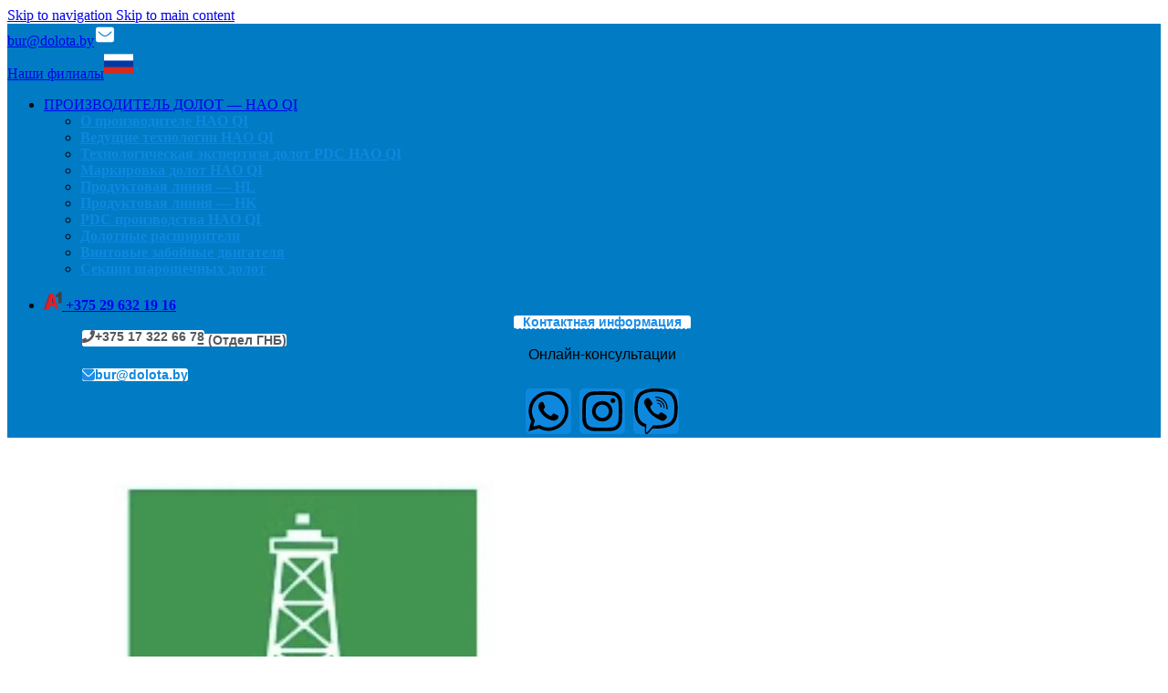

--- FILE ---
content_type: text/html; charset=UTF-8
request_url: https://dolota.by/?attachment_id=11839
body_size: 71488
content:
<!DOCTYPE html><html lang="ru-RU"><head><script data-no-optimize="1">var litespeed_docref=sessionStorage.getItem("litespeed_docref");litespeed_docref&&(Object.defineProperty(document,"referrer",{get:function(){return litespeed_docref}}),sessionStorage.removeItem("litespeed_docref"));</script> <meta charset="UTF-8"><link rel="profile" href="https://gmpg.org/xfn/11"><link rel="pingback" href="https://dolota.by/xmlrpc.php"><meta name='robots' content='index, follow, max-image-preview:large, max-snippet:-1, max-video-preview:-1' /><title>Шарошечное долото 98,4 Т-ЦА - Шарошечные долота</title><meta name="description" content="Шарошечное долото 98,4 Т-ЦА. В наличии на складе c 31 марта, 2015. Доставка по Беларуси, России и Казахстану. Отправка продукции через транспортную компанию. Гарантия !" /><link rel="canonical" href="https://dolota.by/" /><meta property="og:locale" content="ru_RU" /><meta property="og:type" content="article" /><meta property="og:title" content="Шарошечное долото 98,4 Т-ЦА - Шарошечные долота" /><meta property="og:description" content="Шарошечное долото 98,4 Т-ЦА. В наличии на складе c 31 марта, 2015. Доставка по Беларуси, России и Казахстану. Отправка продукции через транспортную компанию. Гарантия !" /><meta property="og:url" content="https://dolota.by/" /><meta property="og:site_name" content="Шарошечные долота" /><meta property="article:modified_time" content="2015-03-31T05:42:37+00:00" /><meta property="og:image" content="https://dolota.by" /><meta property="og:image:width" content="640" /><meta property="og:image:height" content="333" /><meta property="og:image:type" content="image/jpeg" /><meta name="twitter:card" content="summary_large_image" /> <script type="application/ld+json" class="yoast-schema-graph">{"@context":"https://schema.org","@graph":[{"@type":"WebPage","@id":"https://dolota.by/","url":"https://dolota.by/","name":"Шарошечное долото 98,4 Т-ЦА - Шарошечные долота","isPartOf":{"@id":"https://dolota.by/#website"},"primaryImageOfPage":{"@id":"https://dolota.by/#primaryimage"},"image":{"@id":"https://dolota.by/#primaryimage"},"thumbnailUrl":"https://dolota.by/wp-content/uploads/2015/03/tricone1.jpg","datePublished":"2015-03-31T05:42:20+00:00","dateModified":"2015-03-31T05:42:37+00:00","description":"Шарошечное долото 98,4 Т-ЦА. В наличии на складе c 31 марта, 2015. Доставка по Беларуси, России и Казахстану. Отправка продукции через транспортную компанию. Гарантия !","breadcrumb":{"@id":"https://dolota.by/#breadcrumb"},"inLanguage":"ru-RU","potentialAction":[{"@type":"ReadAction","target":["https://dolota.by/"]}]},{"@type":"ImageObject","inLanguage":"ru-RU","@id":"https://dolota.by/#primaryimage","url":"https://dolota.by/wp-content/uploads/2015/03/tricone1.jpg","contentUrl":"https://dolota.by/wp-content/uploads/2015/03/tricone1.jpg","width":640,"height":333,"caption":"Шарошечное долото 98,4 Т-ЦА"},{"@type":"BreadcrumbList","@id":"https://dolota.by/#breadcrumb","itemListElement":[{"@type":"ListItem","position":1,"name":"Главное меню","item":"https://dolota.by/"},{"@type":"ListItem","position":2,"name":"Буровой инструмент","item":"https://dolota.by/product-category/burovoy-instrument/"},{"@type":"ListItem","position":3,"name":"Шарошечные долота","item":"https://dolota.by/product-category/burovoy-instrument/s-cenami/"},{"@type":"ListItem","position":4,"name":"С фрезерованным вооружением","item":"https://dolota.by/product-category/burovoy-instrument/s-cenami/s-frezerovannym-vooruzheniem/"},{"@type":"ListItem","position":5,"name":"для твердых пород","item":"https://dolota.by/product-category/burovoy-instrument/s-cenami/s-frezerovannym-vooruzheniem/dlya-tverdykh-porod/"},{"@type":"ListItem","position":6,"name":"Шарошечное долото 98,4 Т-ЦА","item":"https://dolota.by/tovar/sharoshechnoe-doloto-984-t-ca/"},{"@type":"ListItem","position":7,"name":"Шарошечное долото 98,4 Т-ЦА"}]},{"@type":"WebSite","@id":"https://dolota.by/#website","url":"https://dolota.by/","name":"Буровые шарошечные долота","description":"Реализация бурового инструмента и оборудования","publisher":{"@id":"https://dolota.by/#organization"},"alternateName":"Буровой инструмент","potentialAction":[{"@type":"SearchAction","target":{"@type":"EntryPoint","urlTemplate":"https://dolota.by/?s={search_term_string}"},"query-input":{"@type":"PropertyValueSpecification","valueRequired":true,"valueName":"search_term_string"}}],"inLanguage":"ru-RU"},{"@type":["Organization","Place"],"@id":"https://dolota.by/#organization","name":"ЧТУП ПРОМБУРСНАБ","alternateName":"ПромБурСнаб","url":"https://dolota.by/","logo":{"@id":"https://dolota.by/#local-main-organization-logo"},"image":{"@id":"https://dolota.by/#local-main-organization-logo"},"description":"ПРОМБУРСНАБ - поставщик бурового инструмента и оборудования","legalName":"Частное предприятие ПРОМБУРСНАБ","address":{"@id":"https://dolota.by/#local-main-place-address"},"geo":{"@type":"GeoCoordinates","latitude":"53.90189002383775","longitude":"27.604104586478673"},"telephone":["+375173226678","+375296321916"],"contactPoint":{"@type":"ContactPoint","telephone":"+375296321916","email":"bur@dolota.by"},"openingHoursSpecification":[{"@type":"OpeningHoursSpecification","dayOfWeek":["Monday","Tuesday","Wednesday","Thursday","Friday"],"opens":"08:00","closes":"20:00"},{"@type":"OpeningHoursSpecification","dayOfWeek":["Saturday","Sunday"],"opens":"09:00","closes":"17:00"}],"email":"bur@dolota.by","faxNumber":"+375173226678","taxID":"192783560"},{"@type":"PostalAddress","@id":"https://dolota.by/#local-main-place-address","streetAddress":"г. Минск, пер. Козлова, д.46, ком.6","addressLocality":"Минск","postalCode":"220037","addressRegion":"Беларусь","addressCountry":"BY"},{"@type":"ImageObject","inLanguage":"ru-RU","@id":"https://dolota.by/#local-main-organization-logo","url":"https://dolota.by/wp-content/uploads/2024/04/Snimok-yekrana-2024-03-26-v-20.42.57.jpg","contentUrl":"https://dolota.by/wp-content/uploads/2024/04/Snimok-yekrana-2024-03-26-v-20.42.57.jpg","width":646,"height":654,"caption":"ЧТУП ПРОМБУРСНАБ"}]}</script> <meta name="geo.placename" content="Минск" /><meta name="geo.position" content="53.90189002383775;27.604104586478673" /><meta name="geo.region" content="Беларусь" /><link rel='dns-prefetch' href='//fonts.googleapis.com' /><style id='wp-img-auto-sizes-contain-inline-css' type='text/css'>img:is([sizes=auto i],[sizes^="auto," i]){contain-intrinsic-size:3000px 1500px}
/*# sourceURL=wp-img-auto-sizes-contain-inline-css */</style><link rel='stylesheet' id='wc-price-based-country-frontend-css' href='https://dolota.by/wp-content/plugins/woocommerce-product-price-based-on-countries/assets/css/frontend.min.css' type='text/css' media='all' /><style id='safe-svg-svg-icon-style-inline-css' type='text/css'>.safe-svg-cover{text-align:center}.safe-svg-cover .safe-svg-inside{display:inline-block;max-width:100%}.safe-svg-cover svg{fill:currentColor;height:100%;max-height:100%;max-width:100%;width:100%}

/*# sourceURL=https://dolota.by/wp-content/plugins/safe-svg/dist/safe-svg-block-frontend.css */</style><style id='woocommerce-inline-inline-css' type='text/css'>.woocommerce form .form-row .required { visibility: visible; }
/*# sourceURL=woocommerce-inline-inline-css */</style><link rel='stylesheet' id='yml-for-yandex-market-css' href='https://dolota.by/wp-content/plugins/yml-for-yandex-market/public/css/y4ym-public.css' type='text/css' media='all' /><link rel='stylesheet' id='select2-css' href='https://dolota.by/wp-content/plugins/woocommerce/assets/css/select2.css' type='text/css' media='all' /><link rel='stylesheet' id='wcplpro_fancybox_css-css' href='https://dolota.by/wp-content/plugins/woo-products-list/assets/css/jquery.fancybox.min.css' type='text/css' media='all' /><link rel='stylesheet' id='wcplpro_css-css' href='https://dolota.by/wp-content/plugins/woo-products-list/assets/css/wcplpro.css' type='text/css' media='all' /><link rel='stylesheet' id='elementor-frontend-css' href='https://dolota.by/wp-content/uploads/elementor/css/custom-frontend.min.css' type='text/css' media='all' /><link rel='stylesheet' id='eael-general-css' href='https://dolota.by/wp-content/plugins/essential-addons-for-elementor-lite/assets/front-end/css/view/general.min.css' type='text/css' media='all' /><link rel='stylesheet' id='elementor-post-22619-css' href='https://dolota.by/wp-content/uploads/elementor/css/post-22619.css' type='text/css' media='all' /><link rel='stylesheet' id='wd-style-base-css' href='https://dolota.by/wp-content/themes/woodmart/css/parts/base.min.css' type='text/css' media='all' /><link rel='stylesheet' id='wd-helpers-wpb-elem-css' href='https://dolota.by/wp-content/themes/woodmart/css/parts/helpers-wpb-elem.min.css' type='text/css' media='all' /><link rel='stylesheet' id='wd-elementor-base-css' href='https://dolota.by/wp-content/themes/woodmart/css/parts/int-elem-base.min.css' type='text/css' media='all' /><link rel='stylesheet' id='wd-elementor-pro-base-css' href='https://dolota.by/wp-content/themes/woodmart/css/parts/int-elementor-pro.min.css' type='text/css' media='all' /><link rel='stylesheet' id='wd-woocommerce-base-css' href='https://dolota.by/wp-content/themes/woodmart/css/parts/woocommerce-base.min.css' type='text/css' media='all' /><link rel='stylesheet' id='wd-mod-star-rating-css' href='https://dolota.by/wp-content/themes/woodmart/css/parts/mod-star-rating.min.css' type='text/css' media='all' /><link rel='stylesheet' id='wd-woocommerce-block-notices-css' href='https://dolota.by/wp-content/themes/woodmart/css/parts/woo-mod-block-notices.min.css' type='text/css' media='all' /><link rel='stylesheet' id='wd-woo-mod-shop-attributes-css' href='https://dolota.by/wp-content/themes/woodmart/css/parts/woo-mod-shop-attributes.min.css' type='text/css' media='all' /><link rel='stylesheet' id='wd-opt-carousel-disable-css' href='https://dolota.by/wp-content/themes/woodmart/css/parts/opt-carousel-disable.min.css' type='text/css' media='all' /><link rel='stylesheet' id='child-style-css' href='https://dolota.by/wp-content/themes/woodmart-child/style.css' type='text/css' media='all' /><link rel='stylesheet' id='wd-header-base-css' href='https://dolota.by/wp-content/themes/woodmart/css/parts/header-base.min.css' type='text/css' media='all' /><link rel='stylesheet' id='wd-mod-tools-css' href='https://dolota.by/wp-content/themes/woodmart/css/parts/mod-tools.min.css' type='text/css' media='all' /><link rel='stylesheet' id='wd-header-elements-base-css' href='https://dolota.by/wp-content/themes/woodmart/css/parts/header-el-base.min.css' type='text/css' media='all' /><link rel='stylesheet' id='wd-button-css' href='https://dolota.by/wp-content/themes/woodmart/css/parts/el-button.min.css' type='text/css' media='all' /><link rel='stylesheet' id='wd-social-icons-css' href='https://dolota.by/wp-content/themes/woodmart/css/parts/el-social-icons.min.css' type='text/css' media='all' /><link rel='stylesheet' id='wd-header-search-css' href='https://dolota.by/wp-content/themes/woodmart/css/parts/header-el-search.min.css' type='text/css' media='all' /><link rel='stylesheet' id='wd-header-search-form-css' href='https://dolota.by/wp-content/themes/woodmart/css/parts/header-el-search-form.min.css' type='text/css' media='all' /><link rel='stylesheet' id='wd-wd-search-form-css' href='https://dolota.by/wp-content/themes/woodmart/css/parts/wd-search-form.min.css' type='text/css' media='all' /><link rel='stylesheet' id='wd-wd-search-dropdown-css' href='https://dolota.by/wp-content/themes/woodmart/css/parts/wd-search-dropdown.min.css' type='text/css' media='all' /><link rel='stylesheet' id='wd-woo-mod-login-form-css' href='https://dolota.by/wp-content/themes/woodmart/css/parts/woo-mod-login-form.min.css' type='text/css' media='all' /><link rel='stylesheet' id='wd-header-my-account-css' href='https://dolota.by/wp-content/themes/woodmart/css/parts/header-el-my-account.min.css' type='text/css' media='all' /><link rel='stylesheet' id='wd-header-mobile-nav-dropdown-css' href='https://dolota.by/wp-content/themes/woodmart/css/parts/header-el-mobile-nav-dropdown.min.css' type='text/css' media='all' /><link rel='stylesheet' id='wd-wd-search-results-css' href='https://dolota.by/wp-content/themes/woodmart/css/parts/wd-search-results.min.css' type='text/css' media='all' /><link rel='stylesheet' id='wd-header-categories-nav-css' href='https://dolota.by/wp-content/themes/woodmart/css/parts/header-el-category-nav.min.css' type='text/css' media='all' /><link rel='stylesheet' id='wd-mod-nav-vertical-css' href='https://dolota.by/wp-content/themes/woodmart/css/parts/mod-nav-vertical.min.css' type='text/css' media='all' /><link rel='stylesheet' id='wd-mod-nav-vertical-design-default-css' href='https://dolota.by/wp-content/themes/woodmart/css/parts/mod-nav-vertical-design-default.min.css' type='text/css' media='all' /><link rel='stylesheet' id='wd-mod-nav-menu-label-css' href='https://dolota.by/wp-content/themes/woodmart/css/parts/mod-nav-menu-label.min.css' type='text/css' media='all' /><link rel='stylesheet' id='wd-header-mod-content-calc-css' href='https://dolota.by/wp-content/themes/woodmart/css/parts/header-mod-content-calc.min.css' type='text/css' media='all' /><link rel='stylesheet' id='wd-swiper-css' href='https://dolota.by/wp-content/themes/woodmart/css/parts/lib-swiper.min.css' type='text/css' media='all' /><link rel='stylesheet' id='wd-brands-css' href='https://dolota.by/wp-content/themes/woodmart/css/parts/el-brand.min.css' type='text/css' media='all' /><link rel='stylesheet' id='wd-swiper-arrows-css' href='https://dolota.by/wp-content/themes/woodmart/css/parts/lib-swiper-arrows.min.css' type='text/css' media='all' /><link rel='stylesheet' id='wd-page-title-css' href='https://dolota.by/wp-content/themes/woodmart/css/parts/page-title.min.css' type='text/css' media='all' /><link rel='stylesheet' id='wd-post-types-mod-predefined-css' href='https://dolota.by/wp-content/themes/woodmart/css/parts/post-types-mod-predefined.min.css' type='text/css' media='all' /><link rel='stylesheet' id='wd-post-types-mod-categories-style-bg-css' href='https://dolota.by/wp-content/themes/woodmart/css/parts/post-types-mod-categories-style-bg.min.css' type='text/css' media='all' /><link rel='stylesheet' id='wd-blog-single-predefined-css' href='https://dolota.by/wp-content/themes/woodmart/css/parts/blog-single-predefined.min.css' type='text/css' media='all' /><link rel='stylesheet' id='wd-blog-mod-author-css' href='https://dolota.by/wp-content/themes/woodmart/css/parts/blog-mod-author.min.css' type='text/css' media='all' /><link rel='stylesheet' id='wd-blog-mod-comments-button-css' href='https://dolota.by/wp-content/themes/woodmart/css/parts/blog-mod-comments-button.min.css' type='text/css' media='all' /><link rel='stylesheet' id='wd-social-icons-styles-css' href='https://dolota.by/wp-content/themes/woodmart/css/parts/el-social-styles.min.css' type='text/css' media='all' /><link rel='stylesheet' id='wd-blog-loop-base-css' href='https://dolota.by/wp-content/themes/woodmart/css/parts/blog-loop-base.min.css' type='text/css' media='all' /><link rel='stylesheet' id='wd-blog-loop-design-masonry-css' href='https://dolota.by/wp-content/themes/woodmart/css/parts/blog-loop-design-masonry.min.css' type='text/css' media='all' /><link rel='stylesheet' id='wd-woo-opt-title-limit-css' href='https://dolota.by/wp-content/themes/woodmart/css/parts/woo-opt-title-limit.min.css' type='text/css' media='all' /><link rel='stylesheet' id='wd-post-types-mod-comments-css' href='https://dolota.by/wp-content/themes/woodmart/css/parts/post-types-mod-comments.min.css' type='text/css' media='all' /><link rel='stylesheet' id='wd-off-canvas-sidebar-css' href='https://dolota.by/wp-content/themes/woodmart/css/parts/opt-off-canvas-sidebar.min.css' type='text/css' media='all' /><link rel='stylesheet' id='wd-widget-collapse-css' href='https://dolota.by/wp-content/themes/woodmart/css/parts/opt-widget-collapse.min.css' type='text/css' media='all' /><link rel='stylesheet' id='wd-footer-base-css' href='https://dolota.by/wp-content/themes/woodmart/css/parts/footer-base.min.css' type='text/css' media='all' /><link rel='stylesheet' id='wd-scroll-top-css' href='https://dolota.by/wp-content/themes/woodmart/css/parts/opt-scrolltotop.min.css' type='text/css' media='all' /><link rel='stylesheet' id='wd-popular-requests-css' href='https://dolota.by/wp-content/themes/woodmart/css/parts/opt-popular-requests.min.css' type='text/css' media='all' /><link rel='stylesheet' id='wd-header-search-fullscreen-css' href='https://dolota.by/wp-content/themes/woodmart/css/parts/header-el-search-fullscreen-general.min.css' type='text/css' media='all' /><link rel='stylesheet' id='wd-header-search-fullscreen-2-css' href='https://dolota.by/wp-content/themes/woodmart/css/parts/header-el-search-fullscreen-2.min.css' type='text/css' media='all' /><link rel='stylesheet' id='wd-wd-search-cat-css' href='https://dolota.by/wp-content/themes/woodmart/css/parts/wd-search-cat.min.css' type='text/css' media='all' /><link rel='stylesheet' id='wd-mod-sticky-sidebar-opener-css' href='https://dolota.by/wp-content/themes/woodmart/css/parts/mod-sticky-sidebar-opener.min.css' type='text/css' media='all' /><link rel='stylesheet' id='wd-cookies-popup-css' href='https://dolota.by/wp-content/themes/woodmart/css/parts/opt-cookies.min.css' type='text/css' media='all' /><link rel='stylesheet' id='wd-bottom-toolbar-css' href='https://dolota.by/wp-content/themes/woodmart/css/parts/opt-bottom-toolbar.min.css' type='text/css' media='all' /><link rel='stylesheet' id='elementor-gf-local-roboto-css' href='https://dolota.by/wp-content/uploads/elementor/google-fonts/css/roboto.css' type='text/css' media='all' /><link rel='stylesheet' id='elementor-gf-local-robotoslab-css' href='https://dolota.by/wp-content/uploads/elementor/google-fonts/css/robotoslab.css' type='text/css' media='all' /> <script type="litespeed/javascript" data-src="https://dolota.by/wp-includes/js/jquery/jquery.min.js" id="jquery-core-js"></script> <script id="image-watermark-no-right-click-js-before" type="litespeed/javascript">var iwArgsNoRightClick={"rightclick":"N","draganddrop":"N","devtools":"Y","enableToast":"Y","toastMessage":"This content is protected"}</script> <script id="wc-add-to-cart-js-extra" type="litespeed/javascript">var wc_add_to_cart_params={"ajax_url":"/wp-admin/admin-ajax.php","wc_ajax_url":"/?wc-ajax=%%endpoint%%","i18n_view_cart":"\u041f\u0440\u043e\u0441\u043c\u043e\u0442\u0440 \u043a\u043e\u0440\u0437\u0438\u043d\u044b","cart_url":"https://dolota.by/cart-2/","is_cart":"","cart_redirect_after_add":"no"}</script> <script id="woocommerce-js-extra" type="litespeed/javascript">var woocommerce_params={"ajax_url":"/wp-admin/admin-ajax.php","wc_ajax_url":"/?wc-ajax=%%endpoint%%","i18n_password_show":"\u041f\u043e\u043a\u0430\u0437\u0430\u0442\u044c \u043f\u0430\u0440\u043e\u043b\u044c","i18n_password_hide":"\u0421\u043a\u0440\u044b\u0442\u044c \u043f\u0430\u0440\u043e\u043b\u044c"}</script> <script id="wcplpro_js-js-extra" type="litespeed/javascript">var wcplprovars={"ajax_url":"https://dolota.by/wp-admin/admin-ajax.php","cart_url":"https://dolota.by/cart-2/","currency_symbol":" RUB","thousand_separator":" ","decimal_separator":",","decimal_decimals":"0","currency_pos":"right_space","price_display_suffix":"","wcplpro_ajax":"0","lightbox":"1"}</script> <meta name="generator" content="Saphali genprice curency 2.0" /><meta name="viewport" content="width=device-width, initial-scale=1.0, maximum-scale=1.0, user-scalable=no">
<noscript><style>.woocommerce-product-gallery{ opacity: 1 !important; }</style></noscript><meta name="generator" content="Elementor 3.34.2; features: e_font_icon_svg, additional_custom_breakpoints; settings: css_print_method-external, google_font-enabled, font_display-swap"><style>.e-con.e-parent:nth-of-type(n+4):not(.e-lazyloaded):not(.e-no-lazyload),
				.e-con.e-parent:nth-of-type(n+4):not(.e-lazyloaded):not(.e-no-lazyload) * {
					background-image: none !important;
				}
				@media screen and (max-height: 1024px) {
					.e-con.e-parent:nth-of-type(n+3):not(.e-lazyloaded):not(.e-no-lazyload),
					.e-con.e-parent:nth-of-type(n+3):not(.e-lazyloaded):not(.e-no-lazyload) * {
						background-image: none !important;
					}
				}
				@media screen and (max-height: 640px) {
					.e-con.e-parent:nth-of-type(n+2):not(.e-lazyloaded):not(.e-no-lazyload),
					.e-con.e-parent:nth-of-type(n+2):not(.e-lazyloaded):not(.e-no-lazyload) * {
						background-image: none !important;
					}
				}</style><link rel="icon" href="https://dolota.by/wp-content/uploads/2022/02/favicon-1.svg" sizes="32x32" /><link rel="icon" href="https://dolota.by/wp-content/uploads/2022/02/favicon-1.svg" sizes="192x192" /><link rel="apple-touch-icon" href="https://dolota.by/wp-content/uploads/2022/02/favicon-1.svg" /><meta name="msapplication-TileImage" content="https://dolota.by/wp-content/uploads/2022/02/favicon-1.svg" /><style></style><style id="wd-style-header_516727-css" data-type="wd-style-header_516727">:root{
	--wd-top-bar-h: 42px;
	--wd-top-bar-sm-h: 38px;
	--wd-top-bar-sticky-h: .00001px;
	--wd-top-bar-brd-w: .00001px;

	--wd-header-general-h: 60px;
	--wd-header-general-sm-h: 60px;
	--wd-header-general-sticky-h: .00001px;
	--wd-header-general-brd-w: 1px;

	--wd-header-bottom-h: 052px;
	--wd-header-bottom-sm-h: 52px;
	--wd-header-bottom-sticky-h: .00001px;
	--wd-header-bottom-brd-w: 1px;

	--wd-header-clone-h: 60px;

	--wd-header-brd-w: calc(var(--wd-top-bar-brd-w) + var(--wd-header-general-brd-w) + var(--wd-header-bottom-brd-w));
	--wd-header-h: calc(var(--wd-top-bar-h) + var(--wd-header-general-h) + var(--wd-header-bottom-h) + var(--wd-header-brd-w));
	--wd-header-sticky-h: calc(var(--wd-top-bar-sticky-h) + var(--wd-header-general-sticky-h) + var(--wd-header-bottom-sticky-h) + var(--wd-header-clone-h) + var(--wd-header-brd-w));
	--wd-header-sm-h: calc(var(--wd-top-bar-sm-h) + var(--wd-header-general-sm-h) + var(--wd-header-bottom-sm-h) + var(--wd-header-brd-w));
}

.whb-top-bar .wd-dropdown {
	margin-top: 0px;
}

.whb-top-bar .wd-dropdown:after {
	height: 11px;
}




:root:has(.whb-general-header.whb-border-boxed) {
	--wd-header-general-brd-w: .00001px;
}

@media (max-width: 1024px) {
:root:has(.whb-general-header.whb-hidden-mobile) {
	--wd-header-general-brd-w: .00001px;
}
}

:root:has(.whb-header-bottom.whb-border-boxed) {
	--wd-header-bottom-brd-w: .00001px;
}

@media (max-width: 1024px) {
:root:has(.whb-header-bottom.whb-hidden-mobile) {
	--wd-header-bottom-brd-w: .00001px;
}
}

.whb-header-bottom .wd-dropdown {
	margin-top: 5px;
}

.whb-header-bottom .wd-dropdown:after {
	height: 16px;
}


.whb-clone.whb-sticked .wd-dropdown:not(.sub-sub-menu) {
	margin-top: 9px;
}

.whb-clone.whb-sticked .wd-dropdown:not(.sub-sub-menu):after {
	height: 20px;
}

		
.whb-qj083p805pup2pl0o51l a:is(.btn-style-default, .btn-style-3d) {
	background-color: rgba(184, 233, 134, 1);
}
.whb-qj083p805pup2pl0o51l a:is(.btn-style-bordered, .btn-style-link) {
	border-color: rgba(184, 233, 134, 1);
}
.whb-qj083p805pup2pl0o51l a:is(.btn-style-bordered, .btn-style-default, .btn-style-3d):hover {
	background-color: rgba(248, 231, 28, 1);
}
.whb-qj083p805pup2pl0o51l a:is(.btn-style-bordered, .btn-style-link):hover {
	border-color: rgba(248, 231, 28, 1);
}
.whb-9cjx2ybn3kc967f3tsk7 a:is(.btn-style-default, .btn-style-3d) {
	background-color: rgba(184, 233, 134, 1);
}
.whb-9cjx2ybn3kc967f3tsk7 a:is(.btn-style-bordered, .btn-style-link) {
	border-color: rgba(184, 233, 134, 1);
}
.whb-9cjx2ybn3kc967f3tsk7 a:is(.btn-style-bordered, .btn-style-default, .btn-style-3d):hover {
	background-color: rgba(248, 231, 28, 1);
}
.whb-9cjx2ybn3kc967f3tsk7 a:is(.btn-style-bordered, .btn-style-link):hover {
	border-color: rgba(248, 231, 28, 1);
}
.whb-top-bar {
	background-color: rgba(0, 123, 196, 1);
}

.whb-0iauf3k6bxoh5jyd2x7s.wd-button-wrapper a {
	color: rgba(220, 8, 46, 1);
}
.whb-9x1ytaxq7aphtb3npidp form.searchform {
	--wd-form-height: 46px;
}
.whb-p2jvs451wo69tpw9jy4t {
	--wd-tools-icon-width: 20px;
}
.whb-6g2byo79ijeks3y4h55v form.searchform {
	--wd-form-height: 42px;
}
.whb-general-header {
	border-color: rgba(232, 232, 232, 1);border-bottom-width: 1px;border-bottom-style: solid;
}
.whb-wjlcubfdmlq3d7jvmt23 .menu-opener { background-color: rgba(0, 123, 196, 1); }
.whb-header-bottom {
	background-color: rgba(255, 255, 255, 1);border-color: rgba(232, 232, 232, 1);border-bottom-width: 1px;border-bottom-style: solid;
}</style><style id="wd-style-theme_settings_default-css" data-type="wd-style-theme_settings_default">@font-face {
	font-weight: normal;
	font-style: normal;
	font-family: "woodmart-font";
	src: url("//dolota.by/wp-content/themes/woodmart/fonts/woodmart-font-3-700.woff2?v=8.3.9") format("woff2");
}

:root {
	--wd-text-font: "Montserrat", Arial, Helvetica, sans-serif;
	--wd-text-font-weight: 400;
	--wd-text-color: rgb(0,0,0);
	--wd-text-font-size: 16px;
	--wd-title-font: "Montserrat", Arial, Helvetica, sans-serif;
	--wd-title-font-weight: 600;
	--wd-title-color: #242424;
	--wd-entities-title-font: "Montserrat", Arial, Helvetica, sans-serif;
	--wd-entities-title-font-weight: 500;
	--wd-entities-title-transform: none;
	--wd-entities-title-color: rgb(14,136,223);
	--wd-entities-title-color-hover: rgb(245, 25, 88);
	--wd-alternative-font: "Montserrat", Arial, Helvetica, sans-serif;
	--wd-widget-title-font: "Montserrat", Arial, Helvetica, sans-serif;
	--wd-widget-title-font-weight: 600;
	--wd-widget-title-transform: none;
	--wd-widget-title-color: #333;
	--wd-widget-title-font-size: 16px;
	--wd-header-el-font: "Montserrat", Arial, Helvetica, sans-serif;
	--wd-header-el-font-weight: 600;
	--wd-header-el-transform: none;
	--wd-header-el-font-size: 14px;
	--wd-otl-style: dotted;
	--wd-otl-width: 2px;
	--wd-primary-color: rgb(14,136,223);
	--wd-alternative-color: #fbbc34;
	--btn-default-bgcolor: #f7f7f7;
	--btn-default-bgcolor-hover: #efefef;
	--btn-accented-bgcolor: rgb(0,123,196);
	--btn-accented-bgcolor-hover: rgb(245,25,88);
	--wd-form-brd-width: 2px;
	--notices-success-bg: #459647;
	--notices-success-color: #fff;
	--notices-warning-bg: #E0B252;
	--notices-warning-color: #fff;
	--wd-link-color: rgb(14,136,223);
	--wd-link-color-hover: rgb(245,25,88);
}
.wd-age-verify-wrap {
	--wd-popup-width: 500px;
}
.wd-popup.wd-promo-popup {
	background-color: #111111;
	background-image: url(https://dolota.by/wp-content/uploads/2021/08/promo-popup.jpg);
	background-repeat: no-repeat;
	background-size: cover;
	background-position: center center;
}
.wd-promo-popup-wrap {
	--wd-popup-width: 800px;
	--wd-popup-padding: 15px;
}
:is(.woodmart-woocommerce-layered-nav, .wd-product-category-filter) .wd-scroll-content {
	max-height: 250px;
}
.wd-page-title .wd-page-title-bg img {
	object-fit: cover;
	object-position: center center;
}
.wd-footer {
	background-color: rgb(0,51,102);
	background-image: none;
}
html .wd-nav.wd-nav-main > li > a {
	color: rgb(14,136,223);
}
html .wd-nav.wd-nav-main > li:hover > a, html .wd-nav.wd-nav-main > li.current-menu-item > a {
	color: rgb(245,25,88);
}
html .wd-nav.wd-nav-main > li > a, html .wd-dropdown-menu.wd-design-sized .wd-sub-menu > li > a, body .wd-dropdown-menu.wd-design-full-width .wd-sub-menu > li > a, body .wd-dropdown-menu.wd-design-aside .wd-wp-menu > .sub-sub-menu > li > a, body .wd-dropdown-menu.wd-design-aside .wd-sub-menu .wd-sub-menu > li > a, .whb-general-header .wd-nav.wd-nav-secondary > li > a, .whb-header-bottom .wd-nav.wd-nav-secondary > li > a, html .wd-dropdown-menu.wd-design-aside .wd-sub-menu-wrapp > .wd-sub-menu > li > a {
	color: rgb(14,136,223);
}
html .wd-nav.wd-nav-main > li:hover > a, html .wd-nav.wd-nav-main > li.current-menu-item > a, html .wd-dropdown-menu.wd-design-sized .wd-sub-menu > li > a:hover, body .wd-dropdown-menu.wd-design-full-width .wd-sub-menu > li > a:hover, body .wd-dropdown-menu.wd-design-aside .wd-wp-menu > .sub-sub-menu  > li > a:hover, body .wd-dropdown-menu.wd-design-aside .wd-sub-menu .wd-sub-menu > li > a:hover, .whb-general-header .wd-nav.wd-nav-secondary > li:hover > a, .whb-general-header .wd-nav.wd-nav-secondary > li.current-menu-item > a, .whb-header-bottom .wd-nav.wd-nav-secondary > li:hover > a, .whb-header-bottom .wd-nav.wd-nav-secondary > li.current-menu-item > a, html .wd-dropdown-menu.wd-design-aside .wd-sub-menu-wrapp > .wd-sub-menu > li:hover > a {
	color: rgb(245,25,88);
}
html .wd-dropdown-my-account .wd-sub-menu li a, html .wd-builder-off .tabs-layout-accordion > .wd-accordion-item > .wd-accordion-title .wd-accordion-title-text, html .wd-builder-off .tabs-layout-tabs .wd-nav-tabs > li > a {
	color: rgb(14,136,223);
}
html .wd-dropdown-my-account .wd-sub-menu li a:hover, html .wd-builder-off .tabs-layout-accordion > .wd-accordion-item > .wd-accordion-title:hover .wd-accordion-title-text, html .wd-builder-off .tabs-layout-accordion > .wd-accordion-item > .wd-accordion-title.wd-active .wd-accordion-title-text, html .wd-builder-off .tabs-layout-tabs .wd-nav-tabs > li > a:hover, html .wd-builder-off .tabs-layout-tabs .wd-nav-tabs > li.active > a {
	color: rgb(245,25,88);
}
html .wd-dropdown-cats .wd-nav.wd-nav-vertical > li > a {
	font-weight: 600;
	color: rgb(14,136,223);
}
html .wd-dropdown-cats .wd-nav.wd-nav-vertical > li:hover > a {
	color: rgb(245,25,88);
}
html .wd-dropdown-menu.wd-design-sized .wd-sub-menu > li > a, body .wd-dropdown-menu.wd-design-full-width .wd-sub-menu > li > a, body .wd-dropdown-menu.wd-design-aside .wd-wp-menu > .sub-sub-menu > li > a, body .wd-dropdown-menu.wd-design-aside .wd-sub-menu .wd-sub-menu > li > a, html .wd-dropdown-menu.wd-design-default .wd-sub-menu li a {
	font-weight: 600;
	color: rgb(14,136,223);
}
html .wd-dropdown-menu.wd-design-sized .wd-sub-menu > li > a:hover, body .wd-dropdown-menu.wd-design-full-width .wd-sub-menu > li > a:hover, body .wd-dropdown-menu.wd-design-aside .wd-wp-menu > .sub-sub-menu  > li > a:hover, body .wd-dropdown-menu.wd-design-aside .wd-sub-menu .wd-sub-menu > li > a:hover, html .wd-dropdown-menu.wd-design-default .wd-sub-menu li a:hover {
	color: rgb(245,25,88);
}
html .wd-product .wd-product-brands-links a {
	font-weight: 600;
	color: rgb(118,118,118);
}
html .wd-product .wd-product-brands-links a:hover {
	color: rgb(245,25,88);
}
.page .wd-page-content {
	background-color: rgb(255,255,255);
	background-image: none;
}
.woodmart-archive-shop:not(.single-product) .wd-page-content {
	background-color: rgb(250,250,250);
	background-image: none;
}
.single-product .wd-page-content {
	background-color: rgb(255,255,255);
	background-image: none;
}
.product-labels .product-label.onsale {
	background-color: rgb(238,238,34);
	color: rgb(0,0,0);
}
.product-labels .product-label.new {
	background-color: rgb(221,51,51);
	color: rgb(255,255,255);
}
.product-labels .product-label.out-of-stock {
	background-color: rgb(221,153,51);
	color: rgb(255,255,255);
}
.product-labels .product-label.attribute-label:not(.label-with-img) {
	background-color: rgb(30,115,190);
	color: rgb(255,255,255);
}
.mfp-wrap.wd-popup-quick-view-wrap {
	--wd-popup-width: 920px;
}
:root{
--wd-container-w: 1480px;
--wd-form-brd-radius: 5px;
--btn-default-color: #333;
--btn-default-color-hover: #333;
--btn-accented-color: #fff;
--btn-accented-color-hover: #fff;
--btn-default-brd-radius: 5px;
--btn-default-box-shadow: none;
--btn-default-box-shadow-hover: none;
--btn-accented-brd-radius: 5px;
--btn-accented-box-shadow: none;
--btn-accented-box-shadow-hover: none;
--wd-brd-radius: 0px;
--wd-cat-brd-radius: 0px;
}

@media (min-width: 1480px) {
section.elementor-section.wd-section-stretch > .elementor-container {
margin-left: auto;
margin-right: auto;
}
}


.wd-page-title {
background-color: rgb(37,89,141);
}

.definition-box .widget-description p{
  margin: 0;
  font-size: 16px;
 line-height: 1.4;

  /* Выравнивание по ширине и абзацный отступ */
  text-align: justify;
  text-justify: inter-word;
  text-align-last: left;     /* чтобы последняя строка не растягивалась */
  text-indent: 1.5em;        /* абзацный отступ */

  /* Переносы для русского текста */
  hyphens: auto;
  -webkit-hyphens: auto;
  -ms-hyphens: auto;
}
/* Контейнер */
/* Цвет активного пункта меню (десктопное меню Woodmart) */
:root { --active-menu-color: #f51958 !important; }

/* Топ-уровень */
.whb-visible-lg nav.wd-header-nav .menu > li.current-menu-item > a.woodmart-nav-link,
.whb-visible-lg nav.wd-header-nav .menu > li.current-menu-parent > a.woodmart-nav-link,
.whb-visible-lg nav.wd-header-nav .menu > li.current-menu-ancestor > a.woodmart-nav-link,
.whb-visible-lg nav.wd-header-nav .menu > li.current_page_item > a.woodmart-nav-link,
.whb-visible-lg nav.wd-header-nav .menu > li.current_page_parent > a.woodmart-nav-link,
.whb-visible-lg nav.wd-header-nav .menu > li.current-menu-item > a.woodmart-nav-link .nav-link-text,
.whb-visible-lg nav.wd-header-nav .menu > li.current-menu-parent > a.woodmart-nav-link .nav-link-text,
.whb-visible-lg nav.wd-header-nav .menu > li.current-menu-ancestor > a.woodmart-nav-link .nav-link-text {
  color: var(--active-menu-color) !important;
}

/* Подменю */
.whb-visible-lg nav.wd-header-nav .wd-sub-menu li.current-menu-item > a,
.whb-visible-lg nav.wd-header-nav .wd-sub-menu li.current-menu-parent > a,
.whb-visible-lg nav.wd-header-nav .wd-sub-menu li.current-menu-ancestor > a,
.whb-visible-lg nav.wd-header-nav .wd-sub-menu li.current_page_item > a,
.whb-visible-lg nav.wd-header-nav .wd-sub-menu li.current_page_parent > a {
  color: var(--active-menu-color) !important;
}
.horizontalForm {
    display: flex;
    flex-wrap: wrap;
    margin-left: calc( -20px/2 );
    margin-right: calc( -20px/2 );
    align-items: flex-end;
    row-gap: 15px;
    margin-bottom: 40px
}

/* Поля */
.horizontalField {
    width: 50%;
}

/* Кнопка */
.formSubmit {
		width: 100%;
	position: relative;
display: inline-flex;
align-items: center;
justify-content: center;
}

.wpcf7-submit {
    width: 100%
}


.horizontalField, .formSubmit {
    padding-right: calc(20px/2);
    padding-left: calc(20px/2);
}

.horizontalField input, .horizontalField label,
[data-name="acceptance"]
{
    width: 100%
}

/* Подтверждение */
.wpcf7-list-item {
    margin-left: 10px
}

/* Спиннер 
.wpcf7-spinner {
    display: none;
} */

/* Ошибка валидации */
.wpcf7-not-valid-tip {
    position: absolute;
    top: -38px;
    right: 0
}

input[type="text"].wpcf7-not-valid, input[type="email"].wpcf7-not-valid, input[type="tel"].wpcf7-not-valid {
    border-color: #dc3232
}

@media (max-width: 800px) {
    .horizontalForm {
        flex-direction: column
    }
    
    .horizontalField, .formSubmit {
        width: 100%
    }
    
    .formSubmit {
        order: 1
    }
}
/* Карточки товаров в списке виджета */
ul.product_list_widget {
  list-style: none;
  margin: 0;
  padding: 0;
}

ul.product_list_widget > li {
  background: #fff;                 /* белый фон */
  border: 1px solid #e6e8ec;        /* тонкая рамка */
  border-radius: 10px;              /* скругленные углы */
	transition: border-color 0.3s ease; 
  padding: 12px;                    /* внутренние отступы */
  margin: 0 0 12px;                 /* расстояние между карточками */
  overflow: hidden;                 /* обрезает содержимое по радиусу */
  box-shadow: 0 2px 6px rgba(0,0,0,.05); /* легкая тень (опционально) */
}

/* Чтобы картинка тоже «повторяла» скругление карточки */
ul.product_list_widget .widget-product-img img {
  display: block;
  width: 100%;
  height: auto;
  border-radius: 10px;               /* мягкое скругление изображения */
}

/* Небольшой ховер-эффект (по желанию) */
ul.product_list_widget > li:hover {
  border-color: rgb(27, 142, 233, .6);               /* цвет рамки при наведении */
	transition: border-color 0.3s ease;  /* плавное изменение цвета границы */
	border-radius: 10px;
}
.shop_attributes .wd-attr-name {
font-weight: 400;
}
.shop_attributes :is(.wd-attr-name,.wd-attr-term) {
/*--wd-link-color: #0e88df; */
	--wd-link-color: #000;
--wd-link-color-hover: #f51958;
	
}
.wd-product .product-wrapper {
border-radius: 10px !important;
}
.shop_attributes tr:hover {
background: #f3f3f7;
color: var(--bc-accent);
	transition: all 200ms ease;
border-radius: 5px;
}
.shop_attributes tr {
padding-left: 10px;
padding-right: 10px;}
.wd-cat-count::after {
  content: "+";          /* добавляем плюс */
  display: inline-block; /* чтобы можно было сдвигать */
  margin-left: 6px;      /* расстояние между числом и плюсом */
  position: relative;
  left: -6px;            /* лёгкий сдвиг плюса влево */
  font-weight: 600;
  color: inherit;
}
.cat-design-side .wd-cat-thumb {
  position: relative; /* делаем контейнер позиционируемым */
  flex: 0 0 var(--wd-cat-img-width, auto);
  align-self: start;
  max-width: var(--wd-cat-img-width, 30%);
  border-radius: var(--wd-cat-brd-radius, var(--wd-brd-radius));
  overflow: hidden;
}

.cat-design-side .wd-cat-count {
  position: absolute;   /* выводим абсолютно внутри обертки */
  top: 8px;             /* немного отступаем от верхнего края картинки */
  left: 8px;            /* теперь прижимаем к левому краю */
  padding: 3px 8px;
  min-width: 25px;
  border-radius: 15px;
  background-color: rgba(14,136,223,0.8) !important;
  color: #FFF !important;
  text-align: center;
  font-weight: 600;
  font-size: 11px;
  line-height: 1;
  box-shadow: 0 1px 4px rgba(0,0,0,0.2);
  flex-shrink: 0;
  margin-top: 0 !important; /* сбрасываем старый отрицательный отступ */
  z-index: 2;               /* отображаем поверх картинки */
}
.wd-product {
  border: 1px solid transparent;       /* начальная рамка (невидимая, чтобы не прыгала верстка) */
  transition: border-color 0.3s ease;  /* плавное изменение цвета границы */
	border-radius: 10px;
}

.wd-product:hover {
  border-color: rgb(27, 142, 233, .6);               /* цвет рамки при наведении */
	border-radius: 10px;
}
.wd-dropdown-menu.wd-design-default .menu-item-has-children > a:after {
  margin-left: auto;
  color: rgba(82,82,82,0.45);
  font-weight: 600;
  font-size: 55%;
  line-height: 1;
  font-family: "woodmart-font";
  content: "\f113";

  display: inline-block;               /* нужен бокс для трансформаций */
  transition: transform 0.3s ease;     /* плавное вращение */
}
.wd-products-with-bg:not(.products-bordered-grid) :is(.product-wrapper,.wd-cat-wrap){
border-radius: 10px;}
/* при наведении на пункт */
.wd-dropdown-menu.wd-design-default .menu-item-has-children:hover > a:after {
  transform: rotate(90deg);           /* переворачиваем */
}
/* переворачивание иконки */
.wd-nav > li:is(.wd-has-children, .menu-item-has-children) > a:after {
  margin-left: 4px;
  font-weight: 600;
  font-style: normal;
  font-size: clamp(10px, 50%, 18px);
  order: 3;
  content: "\f129";
  font-family: "woodmart-font";
  display: inline-block;              /* Чтобы можно было вращать */
  transition: transform 0.3s ease;    /* Плавный переход */

}

/* При наведении на пункт меню */
.wd-nav > li:is(.wd-has-children, .menu-item-has-children):hover > a:after {
  transform: rotate(180deg);          /* Переворот на 180 градусов */
}

/* переворачивание иконки */
.wd-products-with-bg {
	--wd-gap-lg: 10px !important;
}
.elementor-widget-container p.price > .wd-price-unit {
font-size:16px;}
.widget-area {
z-index;0;}
/* Пульсация иконки "Поступление" (Woodmart, dolota.by) *//* Выравнивание заголовков карточек по ширине */
.wd-entities-title,
.wd-entities-title a {
  display: block;
  width: 100%;
  text-align: left;       /* основное выравнивание */
  text-align-last: left;  /* растягиваем последнюю строку */
  hyphens: auto;             /* переносы по слогам */
  -webkit-hyphens: auto;
  word-break: break-word;
	/*  margin-bottom: -15px;*/
}

/* Трюк для браузеров без text-align-last: растягиваем последнюю строку */
.wd-entities-title a::after {
  content: "";
  display: inline-block;
  width: 100%;
}
/* Дрожание иконки в кнопке "Скидки" на dolota.by */
a[href*="/product-category/specialnoe-predlozhenie/"] .wd-btn-icon img {
  animation: bd-shake-soft 3.5s ease-in-out infinite;
  transform-origin: 50% 60%;
  will-change: transform;
  display: inline-block;
}

/* Усилить дрожание при наведении (необязательно) */
a[href*="/product-category/specialnoe-predlozhenie/"]:hover .wd-btn-icon img {
  animation-duration: 1s;
}

/* Ключевые кадры «мягкого» дрожания: короткий «встрях» раз в 3.5s */
@keyframes bd-shake-soft {
  0%, 68%, 100% { transform: none; }
  70% { transform: rotate(-6deg); }
  74% { transform: rotate(6deg); }
  78% { transform: rotate(-5deg); }
  82% { transform: rotate(5deg); }
  86% { transform: rotate(-3deg); }
  90% { transform: rotate(3deg); }
  94% { transform: rotate(-2deg); }
  98% { transform: rotate(2deg); }
}

/* Уважение системных настроек: отключаем анимацию, если пользователь против */
@media (prefers-reduced-motion: reduce) {
  a[href*="/product-category/specialnoe-predlozhenie/"] .wd-btn-icon img {
    animation: none !important;
  }
}
.searchform.wd-style-4 input[type="text"] {
color: #7c7c7c;
}
.wd-search-form.wd-display-full-screen-2 {
width: 500px !important;
}
.wd-cat-sub-menu li > a {
line-height: 0.9;
}
/*.cat-design-side .wd-cat-header {
font-size: 20px;
font-weight: 600;
text-align: left;
color: var(--black);
margin-bottom: var(--spacing-2xs);
height: 47px;
}
.wd-cat-thumb {
position: absolute;
bottom: 20px;
right: 20px;
user-select: none;
} */
/* .wd-cat-count {position: absolute;
top: 5px;
right: 5px;
font-size: 20px;
font-weight: 600;
text-align: end;
	color: var(--grey);}
 
.wd-cat-count {position: absolute;
top: 5px;
	right: 5px;}
.wd-cat-count span {
display: block;
font-size: 8px;
font-weight: 500;
}*/
/* .products-bordered-grid.elements-grid {
gap: 30px;
align-items: stretch;
border-inline-start: 0px;
}
.products-bordered-grid.elements-grid>.wd-col {
height: 254px;
border: 1px solid #dadcde;
border-radius: 10px;
position: relative;
transition: all 300ms ease;
} */
.cat-design-side .wd-cat-count {
	font-size: 14px;
}
.wd-product.wd-hover-standard .wd-add-btn {
display: none !important;
}
form.cart {
display: none;
}
.wd-product :is(.wd-product-cats,.wd-product-brands-links) {
    font-size: 95%;
    color: #1c8ee9 !important;
    --wd-link-color: #1c8ee9 !important;
    --wd-link-color-hover: var(--color-gray-700);
}
.wd-compare-icon>a:before {
content: "\f15c";
}
.single_add_to_cart_button {
box-shadow: 0px 4px 20px 0px #1B8EE980;
}
.price .amount {
font-size: 22px;
}
#my-price {
font-size: 16px !important;
}
del .amount {
font-size: 16px !important;
}
.amount {
color: #000;

}
.price ins bdi {
color: #dc082e !important;
}
p.stock.wd-style-default.in-stock:before {
        margin-inline-end: 5px !important;
        color: green !important;
        content: "\f147a" !important;
        font-family: "woodmart-font" !important;
        font-weight: 400 !important;
    }
.single-product p.out-of-stock:nth-of-type(3) {
  display: none;
}
.single-product p.in-stock:nth-of-type(3) {
  display: none;
}
/** a:hover {text-decoration: underline; } **/
.product-labels.labels-rectangular {
padding-top: 20px;
}
.wc-empty-message {
visibility:hidden;
position:relative;
}
.wc-empty-message:after {
visibility: visible;
position: absolute;
top: 0;
left: 0;
content: "Ваша корзина пока пуста.";
}
.woocommerce table.shop_table {
    background: #fff;
    border: dotted 3px #ccc !important;
}
.definition-box {
	line-height: 1.2;
    border-radius: 0.5rem;
    padding: 2rem 1.5rem 1rem;
    position: relative;
    margin: 2.5rem 0 1.5rem;
    background-color: #fff;
    border: 1px solid rgba(0, 123, 196, 1);
}
.definition-box .definition-title {
    border-radius: 4px;
    font-family: Graphik-B,arial,helvetica,sans-serif;
    padding: 0.375rem 1rem;
    display: inline-block;
    position: absolute;
    top: -16px;
    left: 24px;
    background-color: rgba(0, 123, 196, 1);
    color: #fff;
    font-size: 16px;
}
.wd-entry-content {
text-align: justify;}
.wd-page-title {
  background-color: #003869;
  background-image: linear-gradient(to bottom, #007CB7, #003869);
  background-image: -webkit-gradient(linear, left top, left bottom, from(#007CB7), to(#003869));
  background-image: -webkit-linear-gradient(top, #007CB7, #003869);
  background-image: -moz-linear-gradient(top, #007CB7, #003869);
  background-image: -webkit-linear-gradient(top, #007CB7, #003869);
  background-image: -o-linear-gradient(top, #007CB7, #003869);
  background-image: ms-linear-gradient(to bottom, #007CB7, #003869);
  -pie-background: linear-gradient(to bottom, #007CB7, #003869);
}
.woocommerce table.shop_attributes th {
width: 200px;
}
code {
color: #008001;
background-color: rgba(122, 208, 58, 0.25);
}
code, kbd, samp {
font-family: monospace,monospace;
font-size: 1em;
}
/* .wd-cat .wd-entities-title {
    background: rgba(53, 121, 190, .9);
	color: #FFF !important;

}*/ 
.product-meta {
    z-index: 1;
    position: absolute;
        font-size: 14px;
    text-align: center;
    left: 0px;
    top: 0px;
    font-weight: 600;
    background: rgba(0,0,0,.7);
    margin: 0 10px 0 0;
    padding: 5px;
  color: white;
  
}
tr.woocommerce-product-attributes-item--attribute_pa_brand {
display: none;
}@media (min-width: 1025px) {
	p.stock.wd-style-default.in-stock:before {
margin-inline-end: 5px;
color: green;
content: "\f147a";
font-family: "woodmart-font";
	font-weight: 400;
}
}

@media (min-width: 768px) and (max-width: 1024px) {
	p.stock.wd-style-default.in-stock:before {
margin-inline-end: 5px;
color: green;
content: "\f147a";
font-family: "woodmart-font";
	font-weight: 400;
}
}

@media (min-width: 577px) and (max-width: 767px) {
	p.stock.wd-style-default.in-stock:before {
margin-inline-end: 5px;
color: green;
content: "\f147a";
font-family: "woodmart-font";
	font-weight: 400;
}
}

@media (max-width: 576px) {
	p.stock.wd-style-default.in-stock:before {
margin-inline-end: 5px;
color: green;
content: "\f147a";
font-family: "woodmart-font";
	font-weight: 400;
}
}</style></head><body class="attachment wp-singular attachment-template-default single single-attachment postid-11839 attachmentid-11839 attachment-jpeg wp-theme-woodmart wp-child-theme-woodmart-child theme-woodmart woocommerce-no-js wrapper-custom  categories-accordion-on woodmart-ajax-shop-on sticky-toolbar-on elementor-default elementor-kit-22619"> <script type="text/javascript" id="wd-flicker-fix">// Flicker fix.</script> <div class="wd-skip-links">
<a href="#menu-%d0%b3%d0%bb%d0%b0%d0%b2%d0%bd%d0%be%d0%b5-%d0%bc%d0%be%d0%b1" class="wd-skip-navigation btn">
Skip to navigation					</a>
<a href="#main-content" class="wd-skip-content btn">
Skip to main content			</a></div><div class="wd-page-wrapper website-wrapper"><header class="whb-header whb-header_516727 whb-sticky-shadow whb-scroll-slide whb-sticky-clone whb-hide-on-scroll"><div class="whb-main-header"><div class="whb-row whb-top-bar whb-not-sticky-row whb-with-bg whb-without-border whb-color-light whb-with-shadow whb-flex-flex-middle"><div class="container"><div class="whb-flex-row whb-top-bar-inner"><div class="whb-column whb-col-left whb-column5 whb-visible-lg"><div id="wd-697186c895629" class=" whb-qj083p805pup2pl0o51l wd-button-wrapper text-center"><a href="mailto:bur@dolota.by" title="" style="--btn-color:#fff;--btn-color-hover:#fff;" class="btn btn-style-link btn-shape-rectangle btn-size-default btn-icon-pos-left">bur@dolota.by<span class="wd-btn-icon"><img data-lazyloaded="1" src="[data-uri]" width="24" height="24" data-src="https://dolota.by/wp-content/uploads/2024/12/mail-24x24.png" class="attachment-24x24 size-24x24" alt="" decoding="async" data-srcset="https://dolota.by/wp-content/uploads/2024/12/mail-24x24.png 24w, https://dolota.by/wp-content/uploads/2024/12/mail.png 100w" data-sizes="(max-width: 24px) 100vw, 24px" /></span></a></div></div><div class="whb-column whb-col-center whb-column6 whb-visible-lg"><div id="wd-697186c895c6d" class=" whb-9cjx2ybn3kc967f3tsk7 wd-button-wrapper text-center"><a href="https://dolota.by/predstavitelstvo/" title="" style="--btn-color:#fff;--btn-color-hover:#fff;" class="btn btn-style-link btn-shape-rectangle btn-size-default btn-icon-pos-left">Наши филиалы<span class="wd-btn-icon"><img data-lazyloaded="1" src="[data-uri]" data-src="https://dolota.by/wp-content/uploads/2025/05/Flag_of_Russia.svg" title="Flag_of_Russia" loading="lazy" width="32" height="32"></span></a></div><nav class="wd-header-nav wd-header-secondary-nav whb-3m8zcxfiz9kfc3l9jm11 text-center" role="navigation" aria-label="HAO QI"><ul id="menu-hao-qi" class="menu wd-nav wd-nav-header wd-nav-secondary wd-style-separated wd-gap-s"><li id="menu-item-30035" class="menu-item menu-item-type-custom menu-item-object-custom menu-item-has-children menu-item-30035 item-level-0 menu-simple-dropdown wd-event-hover" ><a href="#" class="woodmart-nav-link"><span class="wd-nav-icon fa fa-envelope-open fas"></span><span class="nav-link-text">ПРОИЗВОДИТЕЛЬ ДОЛОТ &#8212; HAO QI</span></a><div class="color-scheme-dark wd-design-default wd-dropdown-menu wd-dropdown"><div class="container wd-entry-content"><ul class="wd-sub-menu color-scheme-dark"><li id="menu-item-30025" class="menu-item menu-item-type-custom menu-item-object-custom menu-item-30025 item-level-1 wd-event-hover" ><a href="https://dolota.by/proizvoditel-hao-qi/" class="woodmart-nav-link">О производителе HAO QI</a></li><li id="menu-item-30026" class="menu-item menu-item-type-post_type menu-item-object-page menu-item-30026 item-level-1 wd-event-hover" ><a href="https://dolota.by/proizvoditel-hao-qi/vedushhie-tekhnologii-ot-proizvoditelya-hao/" class="woodmart-nav-link">Ведущие технологии HAO QI</a></li><li id="menu-item-30027" class="menu-item menu-item-type-post_type menu-item-object-page menu-item-30027 item-level-1 wd-event-hover" ><a href="https://dolota.by/proizvoditel-hao-qi/tekhnologicheskaya-yekspertiza-dolot-pdc-hao-qi/" class="woodmart-nav-link">Технологическая экспертиза долот PDC HAO QI</a></li><li id="menu-item-30028" class="menu-item menu-item-type-post_type menu-item-object-page menu-item-30028 item-level-1 wd-event-hover" ><a href="https://dolota.by/proizvoditel-hao-qi/markirovka-i-vybor-dolot-proizvodstv/" class="woodmart-nav-link">Маркировка долот HAO QI</a></li><li id="menu-item-30029" class="menu-item menu-item-type-post_type menu-item-object-page menu-item-30029 item-level-1 wd-event-hover" ><a href="https://dolota.by/proizvoditel-hao-qi/sharoshechnye-dolota-serii-hl-hao-qi/" class="woodmart-nav-link">Продуктовая линия &#8212; HL</a></li><li id="menu-item-30030" class="menu-item menu-item-type-post_type menu-item-object-page menu-item-30030 item-level-1 wd-event-hover" ><a href="https://dolota.by/proizvoditel-hao-qi/sharoshechnyy-dolota-serii-hk-hao-qi/" class="woodmart-nav-link">Продуктовая линия &#8212; HK</a></li><li id="menu-item-30031" class="menu-item menu-item-type-post_type menu-item-object-page menu-item-30031 item-level-1 wd-event-hover" ><a href="https://dolota.by/proizvoditel-hao-qi/pdc-proizvodstva-hao-qi/" class="woodmart-nav-link">PDC производства HAO QI</a></li><li id="menu-item-30032" class="menu-item menu-item-type-post_type menu-item-object-page menu-item-30032 item-level-1 wd-event-hover" ><a href="https://dolota.by/proizvoditel-hao-qi/dolotnyy-rasshiritel-proizvodstva-hao-qi/" class="woodmart-nav-link">Долотные расширители</a></li><li id="menu-item-30033" class="menu-item menu-item-type-post_type menu-item-object-page menu-item-30033 item-level-1 wd-event-hover" ><a href="https://dolota.by/proizvoditel-hao-qi/vintovye-zaboynye-dvigatelya/" class="woodmart-nav-link">Винтовые забойные двигателя</a></li><li id="menu-item-30034" class="menu-item menu-item-type-post_type menu-item-object-page menu-item-30034 item-level-1 wd-event-hover" ><a href="https://dolota.by/proizvoditel-hao-qi/sekcii-sharoshechnykh-dolot/" class="woodmart-nav-link">Секции шарошечных долот</a></li></ul></div></div></li></ul></nav></div><div class="whb-column whb-col-right whb-column7 whb-visible-lg"><nav class="wd-header-nav wd-header-secondary-nav whb-02o6esq5sf7regxdo6sg text-left" role="navigation" aria-label="CONTACT-HEAD-RIGHT"><ul id="menu-contact-head-right" class="menu wd-nav wd-nav-header wd-nav-secondary wd-style-default wd-gap-s"><li id="menu-item-32376" class="menu-item menu-item-type-custom menu-item-object-custom menu-item-32376 item-level-0 menu-mega-dropdown wd-event-hover menu-item-has-children" style="--wd-dropdown-width: 300px;"><a href="tel:+375296321916" class="woodmart-nav-link"><span class="nav-link-text"><img data-lazyloaded="1" src="[data-uri]" data-src="https://dolota.by/wp-content/uploads/2025/05/svgexport-5.svg" alt="80296321916"> <span style="font-size:16px;"><b>+375 29 632 19 16</b></span></span></a><div class="wd-dropdown-menu wd-dropdown wd-design-sized color-scheme-dark"><div class="container wd-entry-content"><link rel="stylesheet" id="elementor-post-32378-css" href="https://dolota.by/wp-content/uploads/elementor/css/post-32378.css?ver=1769026576" type="text/css" media="all"><div data-elementor-type="wp-post" data-elementor-id="32378" class="elementor elementor-32378" data-elementor-post-type="cms_block"><div data-particle_enable="false" data-particle-mobile-disabled="false" class="wd-negative-gap elementor-element elementor-element-dadd659 e-flex e-con-boxed e-con e-parent" data-id="dadd659" data-element_type="container"><div class="e-con-inner"><div class="elementor-element elementor-element-8f7aeaa elementor-align-center elementor-widget elementor-widget-button" data-id="8f7aeaa" data-element_type="widget" data-widget_type="button.default"><div class="elementor-widget-container"><div class="elementor-button-wrapper">
<a class="elementor-button elementor-button-link elementor-size-sm" href="https://dolota.by/contact/">
<span class="elementor-button-content-wrapper">
<span class="elementor-button-text">Контактная информация</span>
</span>
</a></div></div></div><div class="elementor-element elementor-element-bbe1983 elementor-align-left elementor-widget elementor-widget-button" data-id="bbe1983" data-element_type="widget" data-widget_type="button.default"><div class="elementor-widget-container"><div class="elementor-button-wrapper">
<a class="elementor-button elementor-button-link elementor-size-sm" href="tel:+375296321916">
<span class="elementor-button-content-wrapper">
<span class="elementor-button-icon">
<svg xmlns="http://www.w3.org/2000/svg" xmlns:xlink="http://www.w3.org/1999/xlink" width="1200" height="600" viewBox="0 0 378 189"><title>Flag of Belarus</title><defs><clipPath id="p"><path d="m0 0h200v608h8v284l-8 8H0z"></path></clipPath></defs><path fill="#ce1720" d="m0 0h378v189H0z"></path><g transform="matrix(.21,0,0,.21,2,0)" clip-path="url(#p)" fill="#fff"><g id="b"><path id="a" d="m36 0v14h-9v14H16v16H8v13H-8V24H8V6H-8V0zm26 77v15h-8v12h-8V92h-8V77h-8V57h8V42h8V30h8v12h8v15h8v20zm-17-1h10V58H45zM19 183h8v-18h-8zm54 0h8v-18h-8zM-8 305H6v13h6v16h9v15h12v-15h9v-16h8v-13H38v-15h21v10h13v17h11v19h-8v14h-7v13h-6v14h-9v12h-7v11h-9v14H24v-15h-9v-14H8v-9H-8v-23H8v-20H-8z"></path><use xlink:href="#a" transform="matrix(-1,0,0,1,200,0)"></use><path d="m96 0v32h8V0h32v14h-8v14h-12v16h-8v13H92V44h-8V28H72V14h-8V0zm-2 [base64] 58v-14H82v-14H72v14H62v14h-8v18h8v14h10v14h10v-14h10v-14h16v14h10v14h10v-14h10v-14h8v-18h-8v-14h-10v-14h-10v14h-10v14zm4 46v27h8v-27z"></path></g><use xlink:href="#b" transform="matrix(1,0,0,-1,0,900)"></use><path d="m-8 408H8v14h7v8h8v14h7v12h-7v14h-8v8H8v14H-8zm216 0v84h-16v-14h-7v-8h-8v-14h-7v-12h7v-14h8v-8h7v-14zM62 459h8v-18h-8zm76 0v-18h-8v18zm-42-59h8v-18h-8zm0 100v18h8v-18zm-50-75h14v-11h10v-10h5v-10h6v-14h8v-14h4v-13h14v13h4v14h8v14h6v10h5v10h10v11h14v50h-14v11h-10v10h-5v10h-6v14h-8v14h-4v13H93v-13h-4v-14h-8v-14h-6v-10h-5v-10H60v-11H46zm50 9v-15h-8v-10h-8v25h8v9h5v14h-5v9h-8v25h8v-10h8v-15h8v15h8v10h8v-25h-8v-9h-5v-14h5v-9h8v-25h-8v10h-8v15z"></path></g><path fill="#007c30" d="m44 126h334v63H44z"></path></svg>			</span>
<span class="elementor-button-text">+375 29 632 19 16</span>
</span>
</a></div></div></div><div class="elementor-element elementor-element-95312a3 elementor-align-left elementor-widget elementor-widget-button" data-id="95312a3" data-element_type="widget" data-widget_type="button.default"><div class="elementor-widget-container"><div class="elementor-button-wrapper">
<a class="elementor-button elementor-button-link elementor-size-sm" href="tel:+375333726262">
<span class="elementor-button-content-wrapper">
<span class="elementor-button-icon">
<svg xmlns="http://www.w3.org/2000/svg" xmlns:xlink="http://www.w3.org/1999/xlink" width="1200" height="600" viewBox="0 0 378 189"><title>Flag of Belarus</title><defs><clipPath id="p"><path d="m0 0h200v608h8v284l-8 8H0z"></path></clipPath></defs><path fill="#ce1720" d="m0 0h378v189H0z"></path><g transform="matrix(.21,0,0,.21,2,0)" clip-path="url(#p)" fill="#fff"><g id="b"><path id="a" d="m36 0v14h-9v14H16v16H8v13H-8V24H8V6H-8V0zm26 77v15h-8v12h-8V92h-8V77h-8V57h8V42h8V30h8v12h8v15h8v20zm-17-1h10V58H45zM19 183h8v-18h-8zm54 0h8v-18h-8zM-8 305H6v13h6v16h9v15h12v-15h9v-16h8v-13H38v-15h21v10h13v17h11v19h-8v14h-7v13h-6v14h-9v12h-7v11h-9v14H24v-15h-9v-14H8v-9H-8v-23H8v-20H-8z"></path><use xlink:href="#a" transform="matrix(-1,0,0,1,200,0)"></use><path d="m96 0v32h8V0h32v14h-8v14h-12v16h-8v13H92V44h-8V28H72V14h-8V0zm-2 [base64] 58v-14H82v-14H72v14H62v14h-8v18h8v14h10v14h10v-14h10v-14h16v14h10v14h10v-14h10v-14h8v-18h-8v-14h-10v-14h-10v14h-10v14zm4 46v27h8v-27z"></path></g><use xlink:href="#b" transform="matrix(1,0,0,-1,0,900)"></use><path d="m-8 408H8v14h7v8h8v14h7v12h-7v14h-8v8H8v14H-8zm216 0v84h-16v-14h-7v-8h-8v-14h-7v-12h7v-14h8v-8h7v-14zM62 459h8v-18h-8zm76 0v-18h-8v18zm-42-59h8v-18h-8zm0 100v18h8v-18zm-50-75h14v-11h10v-10h5v-10h6v-14h8v-14h4v-13h14v13h4v14h8v14h6v10h5v10h10v11h14v50h-14v11h-10v10h-5v10h-6v14h-8v14h-4v13H93v-13h-4v-14h-8v-14h-6v-10h-5v-10H60v-11H46zm50 9v-15h-8v-10h-8v25h8v9h5v14h-5v9h-8v25h8v-10h8v-15h8v15h8v10h8v-25h-8v-9h-5v-14h5v-9h8v-25h-8v10h-8v15z"></path></g><path fill="#007c30" d="m44 126h334v63H44z"></path></svg>			</span>
<span class="elementor-button-text">+375 33 372 62 62 (Отдел ГНБ)</span>
</span>
</a></div></div></div><div class="elementor-element elementor-element-023568f elementor-align-left elementor-widget elementor-widget-button" data-id="023568f" data-element_type="widget" data-widget_type="button.default"><div class="elementor-widget-container"><div class="elementor-button-wrapper">
<a class="elementor-button elementor-button-link elementor-size-sm" href="tel:+79809519420">
<span class="elementor-button-content-wrapper">
<span class="elementor-button-icon">
<svg xmlns="http://www.w3.org/2000/svg" viewBox="0 0 9 6" width="900" height="600"><rect fill="#fff" width="9" height="3"></rect><rect fill="#d52b1e" y="3" width="9" height="3"></rect><rect fill="#0039a6" y="2" width="9" height="2"></rect></svg>			</span>
<span class="elementor-button-text">+7 980 951 94 20</span>
</span>
</a></div></div></div><div class="elementor-element elementor-element-b2ed8a3 elementor-align-left elementor-widget elementor-widget-button" data-id="b2ed8a3" data-element_type="widget" data-widget_type="button.default"><div class="elementor-widget-container"><div class="elementor-button-wrapper">
<a class="elementor-button elementor-button-link elementor-size-sm" href="tel:+375173226678">
<span class="elementor-button-content-wrapper">
<span class="elementor-button-icon">
<svg aria-hidden="true" class="e-font-icon-svg e-fas-phone" viewBox="0 0 512 512" xmlns="http://www.w3.org/2000/svg"><path d="M493.4 24.6l-104-24c-11.3-2.6-22.9 3.3-27.5 13.9l-48 112c-4.2 9.8-1.4 21.3 6.9 28l60.6 49.6c-36 76.7-98.9 140.5-177.2 177.2l-49.6-60.6c-6.8-8.3-18.2-11.1-28-6.9l-112 48C3.9 366.5-2 378.1.6 389.4l24 104C27.1 504.2 36.7 512 48 512c256.1 0 464-207.5 464-464 0-11.2-7.7-20.9-18.6-23.4z"></path></svg>			</span>
<span class="elementor-button-text">+375 17 322 66 78</span>
</span>
</a></div></div></div><div class="elementor-element elementor-element-9613184 elementor-widget__width-initial elementor-widget-divider--view-line elementor-widget elementor-widget-divider" data-id="9613184" data-element_type="widget" data-widget_type="divider.default"><div class="elementor-widget-container"><div class="elementor-divider">
<span class="elementor-divider-separator">
</span></div></div></div><div class="elementor-element elementor-element-3bfaba6 color-scheme-inherit text-left elementor-widget elementor-widget-text-editor" data-id="3bfaba6" data-element_type="widget" data-widget_type="text-editor.default"><div class="elementor-widget-container"><p>Онлайн-консультации</p></div></div><div class="elementor-element elementor-element-5b73fb6 elementor-align-left elementor-widget elementor-widget-button" data-id="5b73fb6" data-element_type="widget" data-widget_type="button.default"><div class="elementor-widget-container"><div class="elementor-button-wrapper">
<a class="elementor-button elementor-button-link elementor-size-sm" href="https://t.me/mixabelarus">
<span class="elementor-button-content-wrapper">
<span class="elementor-button-icon">
<svg xmlns:xlink="http://www.w3.org/1999/xlink" xmlns="http://www.w3.org/2000/svg" width="20" height="20"><defs><symbol id="telegram-icon" viewBox="0 0 20 20" fill="none"><path xmlns="http://www.w3.org/2000/svg" d="M1.3747 8.84196C6.74442 6.49013 10.3242 4.9395 12.1141 4.19038C17.2306 2.05121 18.2925 1.67969 18.986 1.6671C19.1385 1.66464 19.4781 1.70255 19.6997 1.88267C19.8838 2.03458 19.9356 2.24001 19.9615 2.38426C19.9845 2.52835 20.0162 2.85676 19.9903 3.11313C19.714 6.04135 18.5141 13.1472 17.904 16.427C17.6479 17.8147 17.1385 18.28 16.6465 18.3254C15.576 18.4244 14.7645 17.6148 13.7285 16.9322C12.1084 15.8636 11.1933 15.1987 9.6192 14.1562C7.80052 12.9513 8.98036 12.289 10.0163 11.2068C10.2868 10.9235 15.0004 6.61368 15.0896 6.22277C15.1012 6.17387 15.1127 5.99158 15.0033 5.89551C14.8968 5.79916 14.7386 5.83215 14.6235 5.85819C14.4594 5.89523 11.8724 7.61628 6.85377 11.0211C6.11996 11.5286 5.45522 11.776 4.85667 11.7629C4.20056 11.7488 2.93439 11.3891 1.99339 11.0818C0.842328 10.7048 -0.0756468 10.5054 0.00492774 9.8651C0.045215 9.53177 0.502764 9.19063 1.3747 8.84196Z" fill="#1B8EE9"></path></symbol></defs><use xlink:href="#telegram-icon"></use></svg>			</span>
<span class="elementor-button-text">@MixaBelarus</span>
</span>
</a></div></div></div><div class="elementor-element elementor-element-fc48759 elementor-align-left elementor-widget elementor-widget-button" data-id="fc48759" data-element_type="widget" data-widget_type="button.default"><div class="elementor-widget-container"><div class="elementor-button-wrapper">
<a class="elementor-button elementor-button-link elementor-size-sm" href="mailto:bur@dolota.by">
<span class="elementor-button-content-wrapper">
<span class="elementor-button-icon">
<svg xmlns:xlink="http://www.w3.org/1999/xlink" xmlns="http://www.w3.org/2000/svg" width="20" height="20"><defs><symbol id="mail-icon" viewBox="0 0 20 20" fill="none"><g xmlns="http://www.w3.org/2000/svg" clip-path="url(#clip0_2972_80556)" fill="none"><path d="M19.9617 4.61816L12.9467 11.6332C12.1645 12.4134 11.1048 12.8515 10 12.8515C8.89521 12.8515 7.83552 12.4134 7.05333 11.6332L0.0383333 4.61816C0.0266667 4.74983 0 4.869 0 4.99983V14.9998C0.00132321 16.1045 0.440735 17.1635 1.22185 17.9446C2.00296 18.7258 3.062 19.1652 4.16667 19.1665H15.8333C16.938 19.1652 17.997 18.7258 18.7782 17.9446C19.5593 17.1635 19.9987 16.1045 20 14.9998V4.99983C20 4.869 19.9733 4.74983 19.9617 4.61816Z" fill="#1B8EE9"></path><path d="M11.7685 10.4547L19.3801 2.84217C19.0114 2.23077 18.4913 1.72471 17.8701 1.37278C17.2489 1.02086 16.5474 0.834958 15.8335 0.833008H4.16678C3.4528 0.834958 2.75137 1.02086 2.13014 1.37278C1.50891 1.72471 0.988849 2.23077 0.620117 2.84217L8.23178 10.4547C8.70143 10.9224 9.33727 11.1851 10.0001 11.1851C10.663 11.1851 11.2988 10.9224 11.7685 10.4547Z" fill="#1B8EE9"></path></g><defs xmlns="http://www.w3.org/2000/svg"><clipPath id="clip0_2972_80556"><rect width="20" height="20" fill="white"></rect></clipPath></defs></symbol></defs><use xlink:href="#mail-icon"></use></svg>			</span>
<span class="elementor-button-text">bur@dolota.by</span>
</span>
</a></div></div></div><div class="elementor-element elementor-element-72bac23 elementor-widget__width-initial elementor-widget-divider--view-line elementor-widget elementor-widget-divider" data-id="72bac23" data-element_type="widget" data-widget_type="divider.default"><div class="elementor-widget-container"><div class="elementor-divider">
<span class="elementor-divider-separator">
</span></div></div></div><div class="elementor-element elementor-element-7abe920 elementor-shape-rounded elementor-grid-0 e-grid-align-center elementor-widget elementor-widget-social-icons" data-id="7abe920" data-element_type="widget" data-widget_type="social-icons.default"><div class="elementor-widget-container"><div class="elementor-social-icons-wrapper elementor-grid" role="list">
<span class="elementor-grid-item" role="listitem">
<a class="elementor-icon elementor-social-icon elementor-social-icon-whatsapp elementor-animation-bob elementor-repeater-item-3830839" href="https://wa.me/375333323329?text=Здравствуйте,интересуетвопросподолотам" target="_blank">
<span class="elementor-screen-only">Whatsapp</span>
<svg aria-hidden="true" class="e-font-icon-svg e-fab-whatsapp" viewBox="0 0 448 512" xmlns="http://www.w3.org/2000/svg"><path d="M380.9 97.1C339 55.1 283.2 32 223.9 32c-122.4 0-222 99.6-222 222 0 39.1 10.2 77.3 29.6 111L0 480l117.7-30.9c32.4 17.7 68.9 27 106.1 27h.1c122.3 0 224.1-99.6 224.1-222 0-59.3-25.2-115-67.1-157zm-157 341.6c-33.2 0-65.7-8.9-94-25.7l-6.7-4-69.8 18.3L72 359.2l-4.4-7c-18.5-29.4-28.2-63.3-28.2-98.2 0-101.7 82.8-184.5 184.6-184.5 49.3 0 95.6 19.2 130.4 54.1 34.8 34.9 56.2 81.2 56.1 130.5 0 101.8-84.9 184.6-186.6 184.6zm101.2-138.2c-5.5-2.8-32.8-16.2-37.9-18-5.1-1.9-8.8-2.8-12.5 2.8-3.7 5.6-14.3 18-17.6 21.8-3.2 3.7-6.5 4.2-12 1.4-32.6-16.3-54-29.1-75.5-66-5.7-9.8 5.7-9.1 16.3-30.3 1.8-3.7.9-6.9-.5-9.7-1.4-2.8-12.5-30.1-17.1-41.2-4.5-10.8-9.1-9.3-12.5-9.5-3.2-.2-6.9-.2-10.6-.2-3.7 0-9.7 1.4-14.8 6.9-5.1 5.6-19.4 19-19.4 46.3 0 27.3 19.9 53.7 22.6 57.4 2.8 3.7 39.1 59.7 94.8 83.8 35.2 15.2 49 16.5 66.6 13.9 10.7-1.6 32.8-13.4 37.4-26.4 4.6-13 4.6-24.1 3.2-26.4-1.3-2.5-5-3.9-10.5-6.6z"></path></svg>					</a>
</span>
<span class="elementor-grid-item" role="listitem">
<a class="elementor-icon elementor-social-icon elementor-social-icon-instagram elementor-animation-bob elementor-repeater-item-c588147" href="https://www.instagram.com/dolotaby/" target="_blank">
<span class="elementor-screen-only">Instagram</span>
<svg aria-hidden="true" class="e-font-icon-svg e-fab-instagram" viewBox="0 0 448 512" xmlns="http://www.w3.org/2000/svg"><path d="M224.1 141c-63.6 0-114.9 51.3-114.9 114.9s51.3 114.9 114.9 114.9S339 319.5 339 255.9 287.7 141 224.1 141zm0 189.6c-41.1 0-74.7-33.5-74.7-74.7s33.5-74.7 74.7-74.7 74.7 33.5 74.7 74.7-33.6 74.7-74.7 74.7zm146.4-194.3c0 14.9-12 26.8-26.8 26.8-14.9 0-26.8-12-26.8-26.8s12-26.8 26.8-26.8 26.8 12 26.8 26.8zm76.1 27.2c-1.7-35.9-9.9-67.7-36.2-93.9-26.2-26.2-58-34.4-93.9-36.2-37-2.1-147.9-2.1-184.9 0-35.8 1.7-67.6 9.9-93.9 36.1s-34.4 58-36.2 93.9c-2.1 37-2.1 147.9 0 184.9 1.7 35.9 9.9 67.7 36.2 93.9s58 34.4 93.9 36.2c37 2.1 147.9 2.1 184.9 0 35.9-1.7 67.7-9.9 93.9-36.2 26.2-26.2 34.4-58 36.2-93.9 2.1-37 2.1-147.8 0-184.8zM398.8 388c-7.8 19.6-22.9 34.7-42.6 42.6-29.5 11.7-99.5 9-132.1 9s-102.7 2.6-132.1-9c-19.6-7.8-34.7-22.9-42.6-42.6-11.7-29.5-9-99.5-9-132.1s-2.6-102.7 9-132.1c7.8-19.6 22.9-34.7 42.6-42.6 29.5-11.7 99.5-9 132.1-9s102.7-2.6 132.1 9c19.6 7.8 34.7 22.9 42.6 42.6 11.7 29.5 9 99.5 9 132.1s2.7 102.7-9 132.1z"></path></svg>					</a>
</span>
<span class="elementor-grid-item" role="listitem">
<a class="elementor-icon elementor-social-icon elementor-social-icon-viber elementor-animation-bob elementor-repeater-item-c0bb11d" href="viber://chat?number=375296321916" target="_blank">
<span class="elementor-screen-only">Viber</span>
<svg aria-hidden="true" class="e-font-icon-svg e-fab-viber" viewBox="0 0 512 512" xmlns="http://www.w3.org/2000/svg"><path d="M444 49.9C431.3 38.2 379.9.9 265.3.4c0 0-135.1-8.1-200.9 52.3C27.8 89.3 14.9 143 13.5 209.5c-1.4 66.5-3.1 191.1 117 224.9h.1l-.1 51.6s-.8 20.9 13 25.1c16.6 5.2 26.4-10.7 42.3-27.8 8.7-9.4 20.7-23.2 29.8-33.7 82.2 6.9 145.3-8.9 152.5-11.2 16.6-5.4 110.5-17.4 125.7-142 15.8-128.6-7.6-209.8-49.8-246.5zM457.9 287c-12.9 104-89 110.6-103 115.1-6 1.9-61.5 15.7-131.2 11.2 0 0-52 62.7-68.2 79-5.3 5.3-11.1 4.8-11-5.7 0-6.9.4-85.7.4-85.7-.1 0-.1 0 0 0-101.8-28.2-95.8-134.3-94.7-189.8 1.1-55.5 11.6-101 42.6-131.6 55.7-50.5 170.4-43 170.4-43 96.9.4 143.3 29.6 154.1 39.4 35.7 30.6 53.9 103.8 40.6 211.1zm-139-80.8c.4 8.6-12.5 9.2-12.9.6-1.1-22-11.4-32.7-32.6-33.9-8.6-.5-7.8-13.4.7-12.9 27.9 1.5 43.4 17.5 44.8 46.2zm20.3 11.3c1-42.4-25.5-75.6-75.8-79.3-8.5-.6-7.6-13.5.9-12.9 58 4.2 88.9 44.1 87.8 92.5-.1 8.6-13.1 8.2-12.9-.3zm47 13.4c.1 8.6-12.9 8.7-12.9.1-.6-81.5-54.9-125.9-120.8-126.4-8.5-.1-8.5-12.9 0-12.9 73.7.5 133 51.4 133.7 139.2zM374.9 329v.2c-10.8 19-31 40-51.8 33.3l-.2-.3c-21.1-5.9-70.8-31.5-102.2-56.5-16.2-12.8-31-27.9-42.4-42.4-10.3-12.9-20.7-28.2-30.8-46.6-21.3-38.5-26-55.7-26-55.7-6.7-20.8 14.2-41 33.3-51.8h.2c9.2-4.8 18-3.2 23.9 3.9 0 0 12.4 14.8 17.7 22.1 5 6.8 11.7 17.7 15.2 23.8 6.1 10.9 2.3 22-3.7 26.6l-12 9.6c-6.1 4.9-5.3 14-5.3 14s17.8 67.3 84.3 84.3c0 0 9.1.8 14-5.3l9.6-12c4.6-6 15.7-9.8 26.6-3.7 14.7 8.3 33.4 21.2 45.8 32.9 7 5.7 8.6 14.4 3.8 23.6z"></path></svg>					</a>
</span></div></div></div></div></div></div></div></div></li></ul></nav><div
class=" wd-social-icons wd-style-default wd-size-small social-follow wd-shape-circle  whb-43k0qayz7gg36f2jmmhk color-scheme-light text-center">
<a rel="noopener noreferrer nofollow" href="mailto:?subject=Проверьте этоhttps://dolota.by/?attachment_id=11839" target="_blank" class=" wd-social-icon social-email" aria-label="Email social link">
<span class="wd-icon"></span>
</a>
<a rel="noopener noreferrer nofollow" href="https://www.instagram.com/dolotaby/" target="_blank" class=" wd-social-icon social-instagram" aria-label="Instagram social link">
<span class="wd-icon"></span>
</a>
<a rel="noopener noreferrer nofollow" href="https://wa.me/375333323329?text=Здравствуйте,интересуетвопросподолотам" target="_blank" class="wd-hide-md  wd-social-icon social-whatsapp" aria-label="WhatsApp social link">
<span class="wd-icon"></span>
</a><a rel="noopener noreferrer nofollow" href="https://wa.me/375333323329?text=Здравствуйте,интересуетвопросподолотам" target="_blank" class="wd-hide-lg  wd-social-icon social-whatsapp" aria-label="WhatsApp social link">
<span class="wd-icon"></span>
</a>
<a rel="noopener noreferrer nofollow" href="https://vk.com/doloteam" target="_blank" class=" wd-social-icon social-vk" aria-label="VK social link">
<span class="wd-icon"></span>
</a>
<a rel="noopener noreferrer nofollow" href="https://t.me/mixabelarus" target="_blank" class=" wd-social-icon social-tg" aria-label="Telegram social link">
<span class="wd-icon"></span>
</a>
<a rel="noopener noreferrer nofollow" href="viber://chat?number=375296321916" target="_blank" class=" wd-social-icon social-viber" aria-label="Viber">
<span class="wd-icon"></span>
</a></div></div><div class="whb-column whb-col-mobile whb-column_mobile1 whb-hidden-lg"><div
class=" wd-social-icons wd-style-default social-follow wd-shape-square  whb-vqq9rtz8ornsyfv67wz1 color-scheme-light text-center">
<a rel="noopener noreferrer nofollow" href="mailto:?subject=Проверьте этоhttps://dolota.by/?attachment_id=11839" target="_blank" class=" wd-social-icon social-email" aria-label="Email social link">
<span class="wd-icon"></span>
</a>
<a rel="noopener noreferrer nofollow" href="https://www.instagram.com/dolotaby/" target="_blank" class=" wd-social-icon social-instagram" aria-label="Instagram social link">
<span class="wd-icon"></span>
</a>
<a rel="noopener noreferrer nofollow" href="https://wa.me/375333323329?text=Здравствуйте,интересуетвопросподолотам" target="_blank" class="wd-hide-md  wd-social-icon social-whatsapp" aria-label="WhatsApp social link">
<span class="wd-icon"></span>
</a><a rel="noopener noreferrer nofollow" href="https://wa.me/375333323329?text=Здравствуйте,интересуетвопросподолотам" target="_blank" class="wd-hide-lg  wd-social-icon social-whatsapp" aria-label="WhatsApp social link">
<span class="wd-icon"></span>
</a>
<a rel="noopener noreferrer nofollow" href="https://vk.com/doloteam" target="_blank" class=" wd-social-icon social-vk" aria-label="VK social link">
<span class="wd-icon"></span>
</a>
<a rel="noopener noreferrer nofollow" href="https://t.me/mixabelarus" target="_blank" class=" wd-social-icon social-tg" aria-label="Telegram social link">
<span class="wd-icon"></span>
</a>
<a rel="noopener noreferrer nofollow" href="viber://chat?number=375296321916" target="_blank" class=" wd-social-icon social-viber" aria-label="Viber">
<span class="wd-icon"></span>
</a></div></div></div></div></div><div class="whb-row whb-general-header whb-sticky-row whb-without-bg whb-border-fullwidth whb-color-dark whb-flex-equal-sides"><div class="container"><div class="whb-flex-row whb-general-header-inner"><div class="whb-column whb-col-left whb-column8 whb-visible-lg"><div class="site-logo whb-gs8bcnxektjsro21n657">
<a href="https://dolota.by/" class="wd-logo wd-main-logo" rel="home" aria-label="Логотип сайта">
<picture class="attachment-full size-full" style="max-width:350px;" decoding="async">
<source type="image/webp" srcset="https://dolota.by/wp-content/uploads/2025/05/Snimok-yekrana-2024-03-26-v-20.42.57.jpg.webp" sizes="(max-width: 646px) 100vw, 646px"/>
<img data-lazyloaded="1" src="[data-uri]" width="646" height="654" data-src="https://dolota.by/wp-content/uploads/2025/05/Snimok-yekrana-2024-03-26-v-20.42.57.jpg.webp" alt="" decoding="async" data-srcset="https://dolota.by/wp-content/uploads/2025/05/Snimok-yekrana-2024-03-26-v-20.42.57.jpg.webp 646w, https://dolota.by/wp-content/uploads/2025/05/Snimok-yekrana-2024-03-26-v-20.42.57-296x300.jpg.webp 296w, https://dolota.by/wp-content/uploads/2025/05/Snimok-yekrana-2024-03-26-v-20.42.57-430x435.jpg.webp 430w, https://dolota.by/wp-content/uploads/2025/05/Snimok-yekrana-2024-03-26-v-20.42.57-250x253.jpg.webp 250w" data-sizes="(max-width: 646px) 100vw, 646px"/>
</picture>
</a></div></div><div class="whb-column whb-col-center whb-column9 whb-visible-lg"><div id="wd-697186c89c90e" class=" whb-0iauf3k6bxoh5jyd2x7s wd-button-wrapper text-center"><a href="https://dolota.by/product-category/specialnoe-predlozhenie/" title="" class="btn btn-style-default btn-shape-semi-round btn-size-default btn-icon-pos-left">Скидки<span class="wd-btn-icon"><img data-lazyloaded="1" src="[data-uri]" data-src="https://dolota.by/wp-content/uploads/2025/05/discount-percent-fire-solid.svg" title="discount-percent-fire-solid" loading="lazy" width="32" height="32"></span></a></div> <script type="litespeed/javascript">(function(){if(window.DOL_TYPED_SEARCH_INIT)return;window.DOL_TYPED_SEARCH_INIT=!0;var phrases=['Диаметры долот и обсадных труб','Маркировка шарошечных долот','Расшифровка IADC','Сколько весит долото','Код iadc долот pdc','Насадки на долото','Типы шарошечных долот'];var reduceMotion=window.matchMedia&&window.matchMedia('(prefers-reduced-motion: reduce)').matches;function findInput(root){return root&&(root.querySelector('form.searchform input.s')||root.querySelector('form.searchform input[name="s"]'))}
function removePlaceholderForever(input){if(!input)return;input.removeAttribute('placeholder');try{var obs=new MutationObserver(function(m){input.removeAttribute('placeholder')});obs.observe(input,{attributes:!0,attributeFilter:['placeholder']})}catch(e){}}
function attachTyped(root){var input=findInput(root);if(!input||input.dataset.dltTypedAttached==='1')return;input.dataset.dltTypedAttached='1';removePlaceholderForever(input);if(reduceMotion)return;var i=0,pos=0,back=!1,t=null,user=!1;var speed=90,pauseType=1100,pauseDelete=350;function stop(){if(t){clearTimeout(t);t=null}}
function tick(){if(user)return;var w=phrases[i%phrases.length];if(!back){pos++;input.value=w.slice(0,pos);if(pos>=w.length){back=!0;t=setTimeout(tick,pauseType);return}
t=setTimeout(tick,speed)}else{pos--;input.value=w.slice(0,pos);if(pos<=0){back=!1;i++;t=setTimeout(tick,pauseDelete);return}
t=setTimeout(tick,Math.max(speed-40,40))}}
setTimeout(function(){if(!input.value)tick();},180);['focus','keydown','input','paste','click'].forEach(function(evt){input.addEventListener(evt,function(){user=!0;stop()},{passive:!0})});input.addEventListener('blur',function(){if(input.value.trim()===''){user=!1;pos=0;back=!1;stop();tick()}});var clearBtn=root.querySelector('.wd-clear-search');if(clearBtn){clearBtn.addEventListener('click',function(){input.value='';user=!1;pos=0;back=!1;stop();tick()})}}
function initAll(){var roots=document.querySelectorAll('.dlt-typed-search[data-typed-search], .dlt-typed-search--header[data-typed-search]');roots.forEach(function(root){attachTyped(root);var mo=new MutationObserver(function(){attachTyped(root)});mo.observe(root,{childList:!0,subtree:!0});root.addEventListener('click',function(){setTimeout(function(){attachTyped(root)},150)},!0)})}
if(document.readyState==='loading'){document.addEventListener('DOMContentLiteSpeedLoaded',initAll)}else{initAll()}})()</script> <div class="dlt-typed-search" data-typed-search="1"><div class="wd-search-form  wd-header-search-form wd-display-full-screen-2 whb-9x1ytaxq7aphtb3npidp"><form role="search" method="get" class="searchform  wd-style-4" action="https://dolota.by/"  autocomplete="off">
<input type="text" class="s" placeholder="Поиск товаров" value="" name="s" aria-label="Поиск" title="Поиск товаров" required/>
<input type="hidden" name="post_type" value="product"><span tabindex="0" aria-label="Очистить поиск" class="wd-clear-search wd-role-btn wd-hide"></span>
<button type="submit" class="searchsubmit wd-with-img">
<span>
Поиск		</span>
<img data-lazyloaded="1" src="[data-uri]" width="256" height="256" data-src="https://dolota.by/wp-content/uploads/2025/05/search-3-line.svg" class="wd-custom-icon" alt="" decoding="async" />	</button></form></div></div></div><div class="whb-column whb-col-right whb-column10 whb-visible-lg"><div class="whb-space-element whb-d6tcdhggjbqbrs217tl1 " style="width:15px;"></div><div class="wd-header-my-account wd-tools-element wd-event-hover wd-design-1 wd-account-style-icon whb-vssfpylqqax9pvkfnxoz">
<a href="https://dolota.by/my-account/" title="Аккаунт">
<span class="wd-tools-icon">
</span>
<span class="wd-tools-text">
Вход / Регистрация			</span></a></div><div class="wd-header-wishlist wd-tools-element wd-style-icon wd-with-count wd-design-2 whb-a22wdkiy3r40yw2paskq" title="Мой список &quot;Избранное&quot;">
<a href="https://dolota.by/wishlist-2/" title="Продукты из избранного">
<span class="wd-tools-icon">
<span class="wd-tools-count">
0					</span>
</span><span class="wd-tools-text">
Избранное			</span></a></div><div class="wd-header-compare wd-tools-element wd-style-icon wd-with-count wd-tools-custom-icon wd-design-2 whb-p2jvs451wo69tpw9jy4t">
<a href="https://dolota.by/compare/" title="Сравнение товаров">
<span class="wd-tools-icon">
<img data-lazyloaded="1" src="[data-uri]" width="256" height="256" data-src="https://dolota.by/wp-content/uploads/2025/05/chart-bar.svg" class="wd-custom-icon" alt="" decoding="async" />
<span class="wd-tools-count">0</span>
</span>
<span class="wd-tools-text">
Сравнить			</span></a></div></div><div class="whb-column whb-mobile-left whb-column_mobile2 whb-hidden-lg"><div class="wd-tools-element wd-header-mobile-nav wd-style-text wd-design-1 whb-g1k0m1tib7raxrwkm1t3">
<a href="#" rel="nofollow" aria-label="Откройте меню для мобильных устройств">
<span class="wd-tools-icon">
</span><span class="wd-tools-text">Меню</span></a></div></div><div class="whb-column whb-mobile-center whb-column_mobile3 whb-hidden-lg"><div class="dlt-typed-search" data-typed-search="1"><div class="wd-search-form  wd-header-search-form-mobile wd-display-form whb-6g2byo79ijeks3y4h55v"><form role="search" method="get" class="searchform  wd-style-default woodmart-ajax-search" action="https://dolota.by/"  data-thumbnail="1" data-price="1" data-post_type="product" data-count="20" data-sku="1" data-symbols_count="3" data-include_cat_search="no" autocomplete="off">
<input type="text" class="s" placeholder="Поиск товаров" value="" name="s" aria-label="Поиск" title="Поиск товаров" required/>
<input type="hidden" name="post_type" value="product"><span tabindex="0" aria-label="Очистить поиск" class="wd-clear-search wd-role-btn wd-hide"></span>
<button type="submit" class="searchsubmit">
<span>
Поиск		</span>
</button></form><div class="wd-search-results-wrapper"><div class="wd-search-results wd-dropdown-results wd-dropdown wd-scroll"><div class="wd-scroll-content"></div></div></div></div></div></div><div class="whb-column whb-mobile-right whb-column_mobile4 whb-hidden-lg"><div class="wd-header-text reset-last-child whb-3uqd6wouwqdk2lb1n2ar"><div class="widget "><div class="wc-price-based-country wc-price-based-country-refresh-area" data-area="widget" data-id="1dd9cae799b13de06742dae9a5e3b411" data-options="{&quot;instance&quot;:{&quot;currency_display_style&quot;:&quot;[code]&quot;,&quot;title&quot;:&quot;&quot;,&quot;flag&quot;:&quot;1&quot;},&quot;id&quot;:&quot;wcpbc_currency_switcher&quot;}"><select form="wcpbc-widget-country-switcher-form" onchange="document.getElementById('wcpbc-widget-country-switcher-input').value=this.value;this.form.submit();" class="wcpbc-currency-switcher currency-switcher wp-exclude-emoji "><option class="wp-exclude-emoji" data-currency="BYN" value="BY"  >
🇧🇾&nbsp;
BYN</option><option class="wp-exclude-emoji" data-currency="RUB" value="AU"  selected='selected' >
🇷🇺&nbsp;
RUB</option>
</select></div></div></div></div></div></div></div><div class="whb-row whb-header-bottom whb-not-sticky-row whb-with-bg whb-border-fullwidth whb-color-dark whb-flex-equal-sides"><div class="container"><div class="whb-flex-row whb-header-bottom-inner"><div class="whb-column whb-col-left whb-column11 whb-visible-lg"><div class="wd-header-cats wd-style-1 wd-event-click wd-open-dropdown wd-with-overlay whb-wjlcubfdmlq3d7jvmt23" role="navigation" aria-label="Header categories navigation">
<span class="menu-opener color-scheme-light has-bg">
<span class="menu-opener-icon"></span>
<span class="menu-open-label">
Просмотр категорий		</span>
</span><div class="wd-dropdown wd-dropdown-cats"><ul id="menu-category" class="menu wd-nav wd-nav-vertical wd-dis-act wd-design-default"><li id="menu-item-28253" class="menu-item menu-item-type-custom menu-item-object-custom menu-item-28253 item-level-0 menu-simple-dropdown wd-event-hover item-with-label item-label-red" ><a href="https://dolota.by/novoe-postuplenie-tovara/" class="woodmart-nav-link"><img data-lazyloaded="1" src="[data-uri]" data-src="https://dolota.by/wp-content/uploads/2025/04/delivery-parcel.svg" title="delivery-parcel" loading="lazy" class="wd-nav-img" width="18" height="18"><span class="nav-link-text">Поступление товара</span><span class="menu-label menu-label-red">1</span></a></li><li id="menu-item-33980" class="menu-item menu-item-type-custom menu-item-object-custom menu-item-33980 item-level-0 menu-mega-dropdown wd-event-hover menu-item-has-children dropdown-with-height" style="--wd-dropdown-height: 900px;--wd-dropdown-width: 1200px;"><a href="#" class="woodmart-nav-link"><img data-lazyloaded="1" src="[data-uri]" data-src="https://dolota.by/wp-content/uploads/2025/05/management-stockout-filled.svg" title="management-stockout-filled" loading="lazy" class="wd-nav-img" width="18" height="18"><span class="nav-link-text">Шарошечные долота</span></a><div class="wd-dropdown-menu wd-dropdown wd-design-full-width color-scheme-dark wd-scroll"><div class="wd-scroll-content"><div class="wd-dropdown-inner"><div class="container wd-entry-content"><link rel="stylesheet" id="elementor-post-34000-css" href="https://dolota.by/wp-content/uploads/elementor/css/post-34000.css?ver=1769026577" type="text/css" media="all"><div data-elementor-type="wp-post" data-elementor-id="34000" class="elementor elementor-34000" data-elementor-post-type="cms_block"><div data-particle_enable="false" data-particle-mobile-disabled="false" class="elementor-element elementor-element-c2bb349 e-flex e-con-boxed e-con e-parent" data-id="c2bb349" data-element_type="container"><div class="e-con-inner"><div data-particle_enable="false" data-particle-mobile-disabled="false" class="elementor-element elementor-element-77536e1 e-con-full e-flex e-con e-child" data-id="77536e1" data-element_type="container"><div class="elementor-element elementor-element-8a6dd4f elementor-widget elementor-widget-wd_image_or_svg" data-id="8a6dd4f" data-element_type="widget" data-widget_type="wd_image_or_svg.default"><div class="elementor-widget-container"><div class="wd-image text-left">
<picture class="attachment-118x118 size-118x118" decoding="async">
<source type="image/webp" srcset="https://dolota.by/wp-content/uploads/2025/06/tricone2-118x118.jpg.webp" sizes="(max-width: 118px) 100vw, 118px"/>
<img data-lazyloaded="1" src="[data-uri]" width="118" height="118" data-src="https://dolota.by/wp-content/uploads/2025/06/tricone2-118x118.jpg.webp" alt="" decoding="async" data-srcset="https://dolota.by/wp-content/uploads/2025/06/tricone2-118x118.jpg.webp 118w, https://dolota.by/wp-content/uploads/2025/06/tricone2-150x150.jpg.webp 150w" data-sizes="(max-width: 118px) 100vw, 118px"/>
</picture></div></div></div><div class="elementor-element elementor-element-9e863cc elementor-widget elementor-widget-wd_extra_menu_list" data-id="9e863cc" data-element_type="widget" data-widget_type="wd_extra_menu_list.default"><div class="elementor-widget-container"><ul class="wd-sub-menu wd-sub-accented  mega-menu-list"><li class="item-with-label item-label-primary">
<a  href="https://dolota.by/9-zub-dolota/stalnoe/">
ШАРОШЕЧНЫЕ ДОЛОТА (со стальным вооружением)
</a><ul class="sub-sub-menu"><li class="item-with-label item-label-primary">
<a  href="https://dolota.by/8-konstrukciya-opory/otkrytaya-2/?filter_9-zub-dolota=stalnoe&#038;query_type_3-iadc=or&#038;filter_3-iadc=111,121,131,211,213,221,311,321,331">
<img data-lazyloaded="1" src="[data-uri]" width="150" height="150" data-src="https://dolota.by/wp-content/uploads/2015/03/tricone1-150x150.jpg" class="attachment-thumbnail size-thumbnail" alt="" decoding="async" data-srcset="https://dolota.by/wp-content/uploads/2015/03/tricone1-150x150.jpg 150w, https://dolota.by/wp-content/uploads/2015/03/tricone1-66x66.jpg 66w, https://dolota.by/wp-content/uploads/2015/03/tricone1-100x100.jpg.webp 100w" data-sizes="(max-width: 150px) 100vw, 150px" />
С открытой опорой
</a></li><li class="item-with-label item-label-primary">
<a  href="https://dolota.by/9-zub-dolota/stalnoe/?query_type_3-iadc=or&#038;filter_3-iadc=115,116,117,125,127,135,137,215,216,217,225,325">
<img data-lazyloaded="1" src="[data-uri]" width="150" height="150" data-src="https://dolota.by/wp-content/uploads/2015/03/tricone1-150x150.jpg" class="attachment-thumbnail size-thumbnail" alt="" decoding="async" data-srcset="https://dolota.by/wp-content/uploads/2015/03/tricone1-150x150.jpg 150w, https://dolota.by/wp-content/uploads/2015/03/tricone1-66x66.jpg 66w, https://dolota.by/wp-content/uploads/2015/03/tricone1-100x100.jpg.webp 100w" data-sizes="(max-width: 150px) 100vw, 150px" />
С закрытой опорой
</a></li></ul></li></ul></div></div></div><div data-particle_enable="false" data-particle-mobile-disabled="false" class="elementor-element elementor-element-f28f0fc e-con-full e-flex e-con e-child" data-id="f28f0fc" data-element_type="container"><div class="elementor-element elementor-element-07f8919 elementor-widget elementor-widget-wd_image_or_svg" data-id="07f8919" data-element_type="widget" data-widget_type="wd_image_or_svg.default"><div class="elementor-widget-container"><div class="wd-image text-left">
<picture class="attachment-118x118 size-118x118" decoding="async">
<source type="image/webp" srcset="https://dolota.by/wp-content/uploads/2025/06/tricone3-118x118.jpg.webp" sizes="(max-width: 118px) 100vw, 118px"/>
<img data-lazyloaded="1" src="[data-uri]" width="118" height="118" data-src="https://dolota.by/wp-content/uploads/2025/06/tricone3-118x118.jpg.webp" alt="" decoding="async" data-srcset="https://dolota.by/wp-content/uploads/2025/06/tricone3-118x118.jpg.webp 118w, https://dolota.by/wp-content/uploads/2025/06/tricone3-150x150.jpg.webp 150w" data-sizes="(max-width: 118px) 100vw, 118px"/>
</picture></div></div></div><div class="elementor-element elementor-element-f7cb2b0 elementor-widget elementor-widget-wd_extra_menu_list" data-id="f7cb2b0" data-element_type="widget" data-widget_type="wd_extra_menu_list.default"><div class="elementor-widget-container"><ul class="wd-sub-menu wd-sub-accented  mega-menu-list"><li class="item-with-label item-label-primary">
<a  href="https://dolota.by/9-zub-dolota/tverdoslpavnoe/">
ШАРОШЕЧНЫЕ ДОЛОТА (с твердосплавным вооружением)
</a><ul class="sub-sub-menu"><li class="item-with-label item-label-primary">
<a  href="https://dolota.by/9-zub-dolota/tverdoslpavnoe/?query_type_3-iadc=or&#038;filter_3-iadc=432,512,513,521,522,523,532,542,543,612,621,622,623,631,632">
<img data-lazyloaded="1" src="[data-uri]" width="150" height="150" data-src="https://dolota.by/wp-content/uploads/2015/03/tricone1-150x150.jpg" class="attachment-thumbnail size-thumbnail" alt="" decoding="async" data-srcset="https://dolota.by/wp-content/uploads/2015/03/tricone1-150x150.jpg 150w, https://dolota.by/wp-content/uploads/2015/03/tricone1-66x66.jpg 66w, https://dolota.by/wp-content/uploads/2015/03/tricone1-100x100.jpg.webp 100w" data-sizes="(max-width: 150px) 100vw, 150px" />
С открытой опорой
</a></li><li class="item-with-label item-label-primary">
<a  href="https://dolota.by/9-zub-dolota/tverdoslpavnoe/?query_type_3-iadc=or&#038;filter_3-iadc=417,427,437,447,517,527,535,545,547,617,625,627,635,637,647,737,847">
<img data-lazyloaded="1" src="[data-uri]" width="150" height="150" data-src="https://dolota.by/wp-content/uploads/2015/03/tricone1-150x150.jpg" class="attachment-thumbnail size-thumbnail" alt="" decoding="async" data-srcset="https://dolota.by/wp-content/uploads/2015/03/tricone1-150x150.jpg 150w, https://dolota.by/wp-content/uploads/2015/03/tricone1-66x66.jpg 66w, https://dolota.by/wp-content/uploads/2015/03/tricone1-100x100.jpg.webp 100w" data-sizes="(max-width: 150px) 100vw, 150px" />
С закрытой опорой
</a></li></ul></li></ul></div></div></div><div data-particle_enable="false" data-particle-mobile-disabled="false" class="elementor-element elementor-element-53d87e8 e-con-full e-flex e-con e-child" data-id="53d87e8" data-element_type="container"><div class="elementor-element elementor-element-3d4173e elementor-widget elementor-widget-wd_image_or_svg" data-id="3d4173e" data-element_type="widget" data-widget_type="wd_image_or_svg.default"><div class="elementor-widget-container"><div class="wd-image text-left">
<picture class="attachment-118x118 size-118x118" decoding="async">
<source type="image/webp" srcset="https://dolota.by/wp-content/uploads/2025/06/rasshhh-118x118.jpg.webp" sizes="(max-width: 118px) 100vw, 118px"/>
<img data-lazyloaded="1" src="[data-uri]" width="118" height="118" data-src="https://dolota.by/wp-content/uploads/2025/06/rasshhh-118x118.jpg.webp" alt="" decoding="async" data-srcset="https://dolota.by/wp-content/uploads/2025/06/rasshhh-118x118.jpg.webp 118w, https://dolota.by/wp-content/uploads/2025/06/rasshhh-150x150.jpg.webp 150w" data-sizes="(max-width: 118px) 100vw, 118px"/>
</picture></div></div></div><div class="elementor-element elementor-element-09c494c elementor-widget elementor-widget-wd_extra_menu_list" data-id="09c494c" data-element_type="widget" data-widget_type="wd_extra_menu_list.default"><div class="elementor-widget-container"><ul class="wd-sub-menu wd-sub-accented  mega-menu-list"><li class="item-with-label item-label-primary">
<a  href="https://dolota.by/product-category/burovoy-instrument/rasshiriteli-dolotnye/">
РАСШИРИТЕЛИ ДОЛОТНЫЕ
</a><ul class="sub-sub-menu"><li class="item-with-label item-label-primary">
<a  href="https://dolota.by/product-category/rasshiriteli-dolotnye/?filter_3-iadc=632&#038;query_type_3-iadc=or">
<img data-lazyloaded="1" src="[data-uri]" width="150" height="150" data-src="https://dolota.by/wp-content/uploads/2015/03/tricone1-150x150.jpg" class="attachment-thumbnail size-thumbnail" alt="" decoding="async" data-srcset="https://dolota.by/wp-content/uploads/2015/03/tricone1-150x150.jpg 150w, https://dolota.by/wp-content/uploads/2015/03/tricone1-66x66.jpg 66w, https://dolota.by/wp-content/uploads/2015/03/tricone1-100x100.jpg.webp 100w" data-sizes="(max-width: 150px) 100vw, 150px" />
С открытой опорой
</a></li><li class="item-with-label item-label-primary">
<a  href="https://dolota.by/product-category/rasshiriteli-dolotnye/?query_type_3-iadc=or&#038;filter_3-iadc=537,617">
<img data-lazyloaded="1" src="[data-uri]" width="150" height="150" data-src="https://dolota.by/wp-content/uploads/2015/03/tricone1-150x150.jpg" class="attachment-thumbnail size-thumbnail" alt="" decoding="async" data-srcset="https://dolota.by/wp-content/uploads/2015/03/tricone1-150x150.jpg 150w, https://dolota.by/wp-content/uploads/2015/03/tricone1-66x66.jpg 66w, https://dolota.by/wp-content/uploads/2015/03/tricone1-100x100.jpg.webp 100w" data-sizes="(max-width: 150px) 100vw, 150px" />
С закрытой опорой
</a></li></ul></li></ul></div></div></div><div data-particle_enable="false" data-particle-mobile-disabled="false" class="elementor-element elementor-element-f6d68d8 e-con-full e-flex e-con e-child" data-id="f6d68d8" data-element_type="container"><div class="elementor-element elementor-element-8fb816e elementor-widget elementor-widget-wd_image_or_svg" data-id="8fb816e" data-element_type="widget" data-widget_type="wd_image_or_svg.default"><div class="elementor-widget-container"><div class="wd-image text-left">
<picture class="attachment-118x118 size-118x118" decoding="async">
<source type="image/webp" srcset="https://dolota.by/wp-content/uploads/2025/06/32323232-118x118.jpg.webp" sizes="(max-width: 118px) 100vw, 118px"/>
<img data-lazyloaded="1" src="[data-uri]" width="118" height="118" data-src="https://dolota.by/wp-content/uploads/2025/06/32323232-118x118.jpg.webp" alt="" decoding="async" data-srcset="https://dolota.by/wp-content/uploads/2025/06/32323232-118x118.jpg.webp 118w, https://dolota.by/wp-content/uploads/2025/06/32323232-150x150.jpg.webp 150w" data-sizes="(max-width: 118px) 100vw, 118px"/>
</picture></div></div></div><div class="elementor-element elementor-element-bc92198 elementor-widget elementor-widget-wd_extra_menu_list" data-id="bc92198" data-element_type="widget" data-widget_type="wd_extra_menu_list.default"><div class="elementor-widget-container"><ul class="wd-sub-menu wd-sub-accented  mega-menu-list"><li class="item-with-label item-label-primary">
<a  href="https://dolota.by/product-category/sekcii-sharoshechnogo-dolota/">
СЕКЦИИ ШАРОШЕЧНОГО ДОЛОТА
</a><ul class="sub-sub-menu"><li class="item-with-label item-label-primary">
<a  href="https://dolota.by/product-category/sekcii-sharoshechnogo-dolota/s-pobeditovym-vooruzheniem-sekcii-sharoshechnogo-dolota/">
<img data-lazyloaded="1" src="[data-uri]" width="150" height="150" data-src="https://dolota.by/wp-content/uploads/2015/03/tricone1-150x150.jpg" class="attachment-thumbnail size-thumbnail" alt="" decoding="async" data-srcset="https://dolota.by/wp-content/uploads/2015/03/tricone1-150x150.jpg 150w, https://dolota.by/wp-content/uploads/2015/03/tricone1-66x66.jpg 66w, https://dolota.by/wp-content/uploads/2015/03/tricone1-100x100.jpg.webp 100w" data-sizes="(max-width: 150px) 100vw, 150px" />
С победитовым вооружением
</a></li></ul></li></ul></div></div></div></div></div><div data-particle_enable="false" data-particle-mobile-disabled="false" class="elementor-element elementor-element-847fe2c e-flex e-con-boxed e-con e-parent" data-id="847fe2c" data-element_type="container" data-settings="{&quot;background_background&quot;:&quot;classic&quot;}"><div class="e-con-inner"><div class="elementor-element elementor-element-fc95c72 elementor-widget elementor-widget-wd_products_brands" data-id="fc95c72" data-element_type="widget" data-widget_type="wd_products_brands.default"><div class="elementor-widget-container"><div class="wd-brands brands-widget slider-brands_4923 wd-hover-alt wd-style-default wd-layout-carousel wd-carousel-container wd-carousel-dis-mb wd-off-md wd-off-sm" id="brands_4923"><div class="wd-carousel-inner"><div class="wd-carousel wd-grid" data-speed="1000" data-autoplay="yes" style="--wd-col-lg:4.5;--wd-col-md:4;--wd-col-sm:1;"><div class="wd-carousel-wrap"><div class="wd-carousel-item"><div class="wd-brand-item brand-item">
<a title="Гормаш (РОССИЯ)" href="https://dolota.by/2-proizvoditel/gormash-rossiya/" class="wd-fill"></a>
<picture class="attachment-full size-full" decoding="async">
<source type="image/webp" srcset="https://dolota.by/wp-content/uploads/2025/05/gor.jpg.webp" sizes="(max-width: 371px) 100vw, 371px"/>
<img data-lazyloaded="1" src="[data-uri]" width="371" height="110" data-src="https://dolota.by/wp-content/uploads/2025/05/gor.jpg.webp" alt="" decoding="async" data-srcset="https://dolota.by/wp-content/uploads/2025/05/gor.jpg.webp 371w, https://dolota.by/wp-content/uploads/2025/05/gor-250x74.jpg.webp 250w" data-sizes="(max-width: 371px) 100vw, 371px"/>
</picture></div></div><div class="wd-carousel-item"><div class="wd-brand-item brand-item">
<a title="Уралбурмаш (Россия)" href="https://dolota.by/2-proizvoditel/uralburmash-rossiya/" class="wd-fill"></a>
<picture class="attachment-full size-full" decoding="async">
<source type="image/webp" srcset="https://dolota.by/wp-content/uploads/2025/05/3_dsc00176_330_330.jpg.webp" sizes="(max-width: 330px) 100vw, 330px"/>
<img data-lazyloaded="1" src="[data-uri]" width="330" height="330" data-src="https://dolota.by/wp-content/uploads/2025/05/3_dsc00176_330_330.jpg.webp" alt="" decoding="async" data-srcset="https://dolota.by/wp-content/uploads/2025/05/3_dsc00176_330_330.jpg.webp 330w, https://dolota.by/wp-content/uploads/2025/05/3_dsc00176_330_330-300x300.jpg.webp 300w, https://dolota.by/wp-content/uploads/2025/05/3_dsc00176_330_330-150x150.jpg.webp 150w, https://dolota.by/wp-content/uploads/2025/05/3_dsc00176_330_330-250x250.jpg.webp 250w" data-sizes="(max-width: 330px) 100vw, 330px"/>
</picture></div></div><div class="wd-carousel-item"><div class="wd-brand-item brand-item">
<a title="Волгабурмаш (Россия)" href="https://dolota.by/2-proizvoditel/volgaburmash-rossiya/" class="wd-fill"></a>
<picture class="attachment-full size-full" decoding="async">
<source type="image/webp" srcset="https://dolota.by/wp-content/uploads/2025/01/VBM.png.webp"/>
<img data-lazyloaded="1" src="[data-uri]" width="200" height="100" data-src="https://dolota.by/wp-content/uploads/2025/01/VBM.png.webp" alt="" decoding="async"/>
</picture></div></div><div class="wd-carousel-item"><div class="wd-brand-item brand-item">
<a title="БУРИНТЕХ (Россия)" href="https://dolota.by/2-proizvoditel/burintekh-rossiya/" class="wd-fill"></a>
<picture class="attachment-full size-full" decoding="async">
<source type="image/webp" srcset="https://dolota.by/wp-content/uploads/2025/05/1829255.png.webp"/>
<img data-lazyloaded="1" src="[data-uri]" width="145" height="240" data-src="https://dolota.by/wp-content/uploads/2025/05/1829255.png.webp" alt="" decoding="async"/>
</picture></div></div><div class="wd-carousel-item"><div class="wd-brand-item brand-item">
<a title="Zenith (Швеция)" href="https://dolota.by/2-proizvoditel/zenith-shveciya/" class="wd-fill"></a>
<picture class="attachment-full size-full" decoding="async">
<source type="image/webp" srcset="https://dolota.by/wp-content/uploads/2025/05/Flag_of_the_Peoples_Republic_of_China.svg.png.webp" sizes="(max-width: 800px) 100vw, 800px"/>
<img data-lazyloaded="1" src="[data-uri]" width="800" height="534" data-src="https://dolota.by/wp-content/uploads/2025/05/Flag_of_the_Peoples_Republic_of_China.svg.png.webp" alt="" decoding="async" data-srcset="https://dolota.by/wp-content/uploads/2025/05/Flag_of_the_Peoples_Republic_of_China.svg.png.webp 800w, https://dolota.by/wp-content/uploads/2025/05/Flag_of_the_Peoples_Republic_of_China.svg-400x267.png.webp 400w, https://dolota.by/wp-content/uploads/2025/05/Flag_of_the_Peoples_Republic_of_China.svg-430x287.png.webp 430w, https://dolota.by/wp-content/uploads/2025/05/Flag_of_the_Peoples_Republic_of_China.svg-700x467.png.webp 700w, https://dolota.by/wp-content/uploads/2025/05/Flag_of_the_Peoples_Republic_of_China.svg-250x167.png.webp 250w" data-sizes="(max-width: 800px) 100vw, 800px"/>
</picture></div></div><div class="wd-carousel-item"><div class="wd-brand-item brand-item">
<a title="Varel (США)" href="https://dolota.by/2-proizvoditel/varel-ssha/" class="wd-fill"></a>
<picture class="attachment-full size-full" decoding="async">
<source type="image/webp" srcset="https://dolota.by/wp-content/uploads/2025/01/VAREL.png.webp"/>
<img data-lazyloaded="1" src="[data-uri]" width="200" height="100" data-src="https://dolota.by/wp-content/uploads/2025/01/VAREL.png.webp" alt="" decoding="async"/>
</picture></div></div><div class="wd-carousel-item"><div class="wd-brand-item brand-item">
<a title="TSK (Япония)" href="https://dolota.by/2-proizvoditel/tsk-yaponiya/" class="wd-fill"></a>
<img data-lazyloaded="1" src="[data-uri]" width="460" height="109" data-src="https://dolota.by/wp-content/uploads/2025/05/images-2.png" class="attachment-full size-full" alt="" decoding="async" data-srcset="https://dolota.by/wp-content/uploads/2025/05/images-2.png 460w, https://dolota.by/wp-content/uploads/2025/05/images-2-400x95.png 400w, https://dolota.by/wp-content/uploads/2025/05/images-2-430x102.png 430w, https://dolota.by/wp-content/uploads/2025/05/images-2-250x59.png 250w" data-sizes="(max-width: 460px) 100vw, 460px" /></div></div><div class="wd-carousel-item"><div class="wd-brand-item brand-item">
<a title="Smith (США)" href="https://dolota.by/2-proizvoditel/smith-ssha/" class="wd-fill"></a>
<img data-lazyloaded="1" src="[data-uri]" width="223" height="60" data-src="https://dolota.by/wp-content/uploads/2015/02/SmithBits_Standard_Logo.png" class="attachment-full size-full" alt="" decoding="async" data-srcset="https://dolota.by/wp-content/uploads/2015/02/SmithBits_Standard_Logo.png 223w, https://dolota.by/wp-content/uploads/2015/02/SmithBits_Standard_Logo-140x38.png.webp 140w, https://dolota.by/wp-content/uploads/2015/02/SmithBits_Standard_Logo-192x52.png.webp 192w, https://dolota.by/wp-content/uploads/2015/02/SmithBits_Standard_Logo-64x17.png.webp 64w, https://dolota.by/wp-content/uploads/2015/02/SmithBits_Standard_Logo-300x81.png 300w" data-sizes="(max-width: 223px) 100vw, 223px" /></div></div><div class="wd-carousel-item"><div class="wd-brand-item brand-item">
<a title="NRB (Чехия)" href="https://dolota.by/2-proizvoditel/nrb-chekhiya/" class="wd-fill"></a>
<img data-lazyloaded="1" src="[data-uri]" width="1200" height="800" data-src="https://dolota.by/wp-content/uploads/2025/05/Flag_of_the_Czech_Republic.svg.png" class="attachment-full size-full" alt="" decoding="async" data-srcset="https://dolota.by/wp-content/uploads/2025/05/Flag_of_the_Czech_Republic.svg.png 1200w, https://dolota.by/wp-content/uploads/2025/05/Flag_of_the_Czech_Republic.svg-400x267.png 400w, https://dolota.by/wp-content/uploads/2025/05/Flag_of_the_Czech_Republic.svg-430x287.png 430w, https://dolota.by/wp-content/uploads/2025/05/Flag_of_the_Czech_Republic.svg-700x467.png 700w, https://dolota.by/wp-content/uploads/2025/05/Flag_of_the_Czech_Republic.svg-250x167.png 250w" data-sizes="(max-width: 1200px) 100vw, 1200px" /></div></div><div class="wd-carousel-item"><div class="wd-brand-item brand-item">
<a title="NOV Reed (USA)" href="https://dolota.by/2-proizvoditel/nov-reed-usa/" class="wd-fill"></a>
<picture class="attachment-full size-full" decoding="async">
<source type="image/webp" srcset="https://dolota.by/wp-content/uploads/2025/01/NOV2.png.webp"/>
<img data-lazyloaded="1" src="[data-uri]" width="200" height="100" data-src="https://dolota.by/wp-content/uploads/2025/01/NOV2.png.webp" alt="" decoding="async"/>
</picture></div></div><div class="wd-carousel-item"><div class="wd-brand-item brand-item">
<a title="KingDream (Китай)" href="https://dolota.by/2-proizvoditel/kingdream-kitay/" class="wd-fill"></a>
<img data-lazyloaded="1" src="[data-uri]" width="242" height="59" data-src="https://dolota.by/wp-content/uploads/2015/02/kingdream_logo.gif" class="attachment-full size-full" alt="" decoding="async" /></div></div><div class="wd-carousel-item"><div class="wd-brand-item brand-item">
<a title="DBS Security (США)" href="https://dolota.by/2-proizvoditel/dbs-security-ssha/">
DBS Security (США)
</a></div></div></div></div><div class="wd-nav-arrows wd-pos-sep wd-hover-1 wd-icon-1"><div class="wd-btn-arrow wd-prev wd-disabled"><div class="wd-arrow-inner"></div></div><div class="wd-btn-arrow wd-next"><div class="wd-arrow-inner"></div></div></div></div></div></div></div></div></div></div></div></div></div></div></li><li id="menu-item-34033" class="menu-item menu-item-type-custom menu-item-object-custom menu-item-34033 item-level-0 menu-mega-dropdown wd-event-hover menu-item-has-children dropdown-with-height" style="--wd-dropdown-height: 900px;"><a href="#" class="woodmart-nav-link"><img data-lazyloaded="1" src="[data-uri]" data-src="https://dolota.by/wp-content/uploads/2025/05/management-stockout-filled.svg" title="management-stockout-filled" loading="lazy" class="wd-nav-img" width="18" height="18"><span class="nav-link-text">PDC долота</span></a><div class="wd-dropdown-menu wd-dropdown wd-design-full-width color-scheme-dark"><div class="container wd-entry-content"><link rel="stylesheet" id="elementor-post-671-css" href="https://dolota.by/wp-content/uploads/elementor/css/post-671.css?ver=1769026577" type="text/css" media="all"><div data-elementor-type="wp-post" data-elementor-id="671" class="elementor elementor-671" data-elementor-post-type="cms_block"><div data-particle_enable="false" data-particle-mobile-disabled="false" class="wd-negative-gap elementor-element elementor-element-84f4796 e-flex e-con-boxed e-con e-parent" data-id="84f4796" data-element_type="container"><div class="e-con-inner"><div data-particle_enable="false" data-particle-mobile-disabled="false" class="elementor-element elementor-element-f6d68d8 e-con-full e-flex e-con e-child" data-id="f6d68d8" data-element_type="container"><div class="elementor-element elementor-element-8fb816e elementor-widget elementor-widget-wd_image_or_svg" data-id="8fb816e" data-element_type="widget" data-widget_type="wd_image_or_svg.default"><div class="elementor-widget-container"><div class="wd-image text-left">
<img data-lazyloaded="1" src="[data-uri]" width="118" height="118" data-src="https://dolota.by/wp-content/uploads/2021/08/dd2221212-118x118.jpg" class="attachment-118x118 size-118x118" alt="" decoding="async" data-srcset="https://dolota.by/wp-content/uploads/2021/08/dd2221212-118x118.jpg 118w, https://dolota.by/wp-content/uploads/2021/08/dd2221212-150x150.jpg 150w" data-sizes="(max-width: 118px) 100vw, 118px" /></div></div></div><div class="elementor-element elementor-element-bc92198 elementor-widget elementor-widget-wd_extra_menu_list" data-id="bc92198" data-element_type="widget" data-widget_type="wd_extra_menu_list.default"><div class="elementor-widget-container"><ul class="wd-sub-menu wd-sub-accented  mega-menu-list"><li class="item-with-label item-label-primary">
<a  href="https://dolota.by/product-category/burovoy-instrument/dolota-pdc-s-cenami/dlya-bureniya-na-neft-gaz/">
PDC (ДЛЯ БУРЕНИЯ НА НЕФТЬ/ГАЗ)
</a><ul class="sub-sub-menu"><li class="item-with-label item-label-primary">
<a  href="https://dolota.by/product-category/dolota-pdc-s-cenami/dlya-bureniya-na-neft-gaz/v-matrichnom-korpuse-dlya-bureniya-na-neft-gaz/">
<img data-lazyloaded="1" src="[data-uri]" width="150" height="150" data-src="https://dolota.by/wp-content/uploads/2015/03/tricone1-150x150.jpg" class="attachment-thumbnail size-thumbnail" alt="" decoding="async" data-srcset="https://dolota.by/wp-content/uploads/2015/03/tricone1-150x150.jpg 150w, https://dolota.by/wp-content/uploads/2015/03/tricone1-66x66.jpg 66w, https://dolota.by/wp-content/uploads/2015/03/tricone1-100x100.jpg.webp 100w" data-sizes="(max-width: 150px) 100vw, 150px" />
В матричном корпусе
</a></li><li class="item-with-label item-label-primary">
<a  href="https://dolota.by/product-category/dolota-pdc-s-cenami/dlya-bureniya-na-neft-gaz/v-stalnom-korpuse-dlya-bureniya-na-neft-gaz/">
<img data-lazyloaded="1" src="[data-uri]" width="150" height="150" data-src="https://dolota.by/wp-content/uploads/2015/03/tricone1-150x150.jpg" class="attachment-thumbnail size-thumbnail" alt="" decoding="async" data-srcset="https://dolota.by/wp-content/uploads/2015/03/tricone1-150x150.jpg 150w, https://dolota.by/wp-content/uploads/2015/03/tricone1-66x66.jpg 66w, https://dolota.by/wp-content/uploads/2015/03/tricone1-100x100.jpg.webp 100w" data-sizes="(max-width: 150px) 100vw, 150px" />
В стальном корпусе
</a></li></ul></li></ul></div></div></div><div data-particle_enable="false" data-particle-mobile-disabled="false" class="elementor-element elementor-element-53d87e8 e-con-full e-flex e-con e-child" data-id="53d87e8" data-element_type="container"><div class="elementor-element elementor-element-3d4173e elementor-widget elementor-widget-wd_image_or_svg" data-id="3d4173e" data-element_type="widget" data-widget_type="wd_image_or_svg.default"><div class="elementor-widget-container"><div class="wd-image text-left">
<img data-lazyloaded="1" src="[data-uri]" width="118" height="118" data-src="https://dolota.by/wp-content/uploads/2021/08/qqqaqqaq-118x118.jpg" class="attachment-118x118 size-118x118" alt="" decoding="async" data-srcset="https://dolota.by/wp-content/uploads/2021/08/qqqaqqaq-118x118.jpg 118w, https://dolota.by/wp-content/uploads/2021/08/qqqaqqaq-150x150.jpg 150w" data-sizes="(max-width: 118px) 100vw, 118px" /></div></div></div><div class="elementor-element elementor-element-09c494c elementor-widget elementor-widget-wd_extra_menu_list" data-id="09c494c" data-element_type="widget" data-widget_type="wd_extra_menu_list.default"><div class="elementor-widget-container"><ul class="wd-sub-menu wd-sub-accented  mega-menu-list"><li class="item-with-label item-label-primary">
<a  href="https://dolota.by/product-category/burovoy-instrument/dolota-pdc-s-cenami/dlya-bureniya-na-vodu/">
PDC (для бурения на воду)
</a><ul class="sub-sub-menu"><li class="item-with-label item-label-primary">
<a  href="https://dolota.by/product-category/dolota-pdc-s-cenami/dlya-bureniya-na-vodu/v-matrichnom-korpuse/">
<img data-lazyloaded="1" src="[data-uri]" width="150" height="150" data-src="https://dolota.by/wp-content/uploads/2015/03/tricone1-150x150.jpg" class="attachment-thumbnail size-thumbnail" alt="" decoding="async" data-srcset="https://dolota.by/wp-content/uploads/2015/03/tricone1-150x150.jpg 150w, https://dolota.by/wp-content/uploads/2015/03/tricone1-66x66.jpg 66w, https://dolota.by/wp-content/uploads/2015/03/tricone1-100x100.jpg.webp 100w" data-sizes="(max-width: 150px) 100vw, 150px" />
В матричном корпусе
</a></li><li class="item-with-label item-label-primary">
<a  href="https://dolota.by/product-category/dolota-pdc-s-cenami/dlya-bureniya-na-vodu/v-stalnom-korpuse/">
<img data-lazyloaded="1" src="[data-uri]" width="150" height="150" data-src="https://dolota.by/wp-content/uploads/2015/03/tricone1-150x150.jpg" class="attachment-thumbnail size-thumbnail" alt="" decoding="async" data-srcset="https://dolota.by/wp-content/uploads/2015/03/tricone1-150x150.jpg 150w, https://dolota.by/wp-content/uploads/2015/03/tricone1-66x66.jpg 66w, https://dolota.by/wp-content/uploads/2015/03/tricone1-100x100.jpg.webp 100w" data-sizes="(max-width: 150px) 100vw, 150px" />
В стальном корпусе
</a></li></ul></li></ul></div></div></div><div data-particle_enable="false" data-particle-mobile-disabled="false" class="elementor-element elementor-element-77536e1 e-con-full e-flex e-con e-child" data-id="77536e1" data-element_type="container"><div class="elementor-element elementor-element-8a6dd4f elementor-widget elementor-widget-wd_image_or_svg" data-id="8a6dd4f" data-element_type="widget" data-widget_type="wd_image_or_svg.default"><div class="elementor-widget-container"><div class="wd-image text-left">
<img data-lazyloaded="1" src="[data-uri]" width="118" height="118" data-src="https://dolota.by/wp-content/uploads/2021/08/1q1q1q1q-118x118.jpg" class="attachment-118x118 size-118x118" alt="" decoding="async" data-srcset="https://dolota.by/wp-content/uploads/2021/08/1q1q1q1q-118x118.jpg 118w, https://dolota.by/wp-content/uploads/2021/08/1q1q1q1q-150x150.jpg 150w" data-sizes="(max-width: 118px) 100vw, 118px" /></div></div></div><div class="elementor-element elementor-element-9e863cc elementor-widget elementor-widget-wd_extra_menu_list" data-id="9e863cc" data-element_type="widget" data-widget_type="wd_extra_menu_list.default"><div class="elementor-widget-container"><ul class="wd-sub-menu wd-sub-accented  mega-menu-list"><li class="item-with-label item-label-primary">
<a  href="https://dolota.by/product-category/burovoy-instrument/dolota-pdc-s-cenami/bicentrichnye-pdc-dolota/">
БИЦЕНТРИЧНЫЕ PDC ДОЛОТА
</a><ul class="sub-sub-menu"><li class="item-with-label item-label-primary">
<a  href="https://dolota.by/product-category/bicentrichnye-pdc-dolota/?filter_41-tip-korpusa=stalnoy">
<img data-lazyloaded="1" src="[data-uri]" width="150" height="150" data-src="https://dolota.by/wp-content/uploads/2015/03/tricone1-150x150.jpg" class="attachment-thumbnail size-thumbnail" alt="" decoding="async" data-srcset="https://dolota.by/wp-content/uploads/2015/03/tricone1-150x150.jpg 150w, https://dolota.by/wp-content/uploads/2015/03/tricone1-66x66.jpg 66w, https://dolota.by/wp-content/uploads/2015/03/tricone1-100x100.jpg.webp 100w" data-sizes="(max-width: 150px) 100vw, 150px" />
В стальном корпусе
</a></li><li class="item-with-label item-label-primary">
<a  href="https://dolota.by/product-category/bicentrichnye-pdc-dolota/?filter_41-tip-korpusa=matrichnyy">
<img data-lazyloaded="1" src="[data-uri]" width="150" height="150" data-src="https://dolota.by/wp-content/uploads/2015/03/tricone1-150x150.jpg" class="attachment-thumbnail size-thumbnail" alt="" decoding="async" data-srcset="https://dolota.by/wp-content/uploads/2015/03/tricone1-150x150.jpg 150w, https://dolota.by/wp-content/uploads/2015/03/tricone1-66x66.jpg 66w, https://dolota.by/wp-content/uploads/2015/03/tricone1-100x100.jpg.webp 100w" data-sizes="(max-width: 150px) 100vw, 150px" />
В матричном корпусе
</a></li></ul></li></ul></div></div></div><div data-particle_enable="false" data-particle-mobile-disabled="false" class="elementor-element elementor-element-e1266fa e-con-full e-flex e-con e-child" data-id="e1266fa" data-element_type="container"><div class="elementor-element elementor-element-f6afa15 elementor-widget elementor-widget-wd_image_or_svg" data-id="f6afa15" data-element_type="widget" data-widget_type="wd_image_or_svg.default"><div class="elementor-widget-container"><div class="wd-image text-left">
<img data-lazyloaded="1" src="[data-uri]" width="118" height="118" data-src="https://dolota.by/wp-content/uploads/2021/08/burbur-118x118.jpg" class="attachment-118x118 size-118x118" alt="" decoding="async" data-srcset="https://dolota.by/wp-content/uploads/2021/08/burbur-118x118.jpg 118w, https://dolota.by/wp-content/uploads/2021/08/burbur-150x150.jpg 150w" data-sizes="(max-width: 118px) 100vw, 118px" /></div></div></div><div class="elementor-element elementor-element-9c00b31 elementor-widget elementor-widget-wd_extra_menu_list" data-id="9c00b31" data-element_type="widget" data-widget_type="wd_extra_menu_list.default"><div class="elementor-widget-container"><ul class="wd-sub-menu wd-sub-accented  mega-menu-list"><li class="item-with-label item-label-primary">
<a  href="https://dolota.by/product-category/burgolovki/">
БУРГОЛОВКИ
</a><ul class="sub-sub-menu"><li class="item-with-label item-label-primary">
<a  href="https://dolota.by/product-category/burgolovki/?stock_status=instock">
<img data-lazyloaded="1" src="[data-uri]" width="150" height="150" data-src="https://dolota.by/wp-content/uploads/2015/03/tricone1-150x150.jpg" class="attachment-thumbnail size-thumbnail" alt="" decoding="async" data-srcset="https://dolota.by/wp-content/uploads/2015/03/tricone1-150x150.jpg 150w, https://dolota.by/wp-content/uploads/2015/03/tricone1-66x66.jpg 66w, https://dolota.by/wp-content/uploads/2015/03/tricone1-100x100.jpg.webp 100w" data-sizes="(max-width: 150px) 100vw, 150px" />
В наличии
</a></li></ul></li></ul></div></div></div></div></div><div data-particle_enable="false" data-particle-mobile-disabled="false" class="wd-negative-gap elementor-element elementor-element-a3a6624 e-flex e-con-boxed e-con e-parent" data-id="a3a6624" data-element_type="container" data-settings="{&quot;background_background&quot;:&quot;classic&quot;}"><div class="e-con-inner"><div class="elementor-element elementor-element-fc95c72 elementor-widget elementor-widget-wd_products_brands" data-id="fc95c72" data-element_type="widget" data-widget_type="wd_products_brands.default"><div class="elementor-widget-container"><div class="wd-brands brands-widget slider-brands_6626 wd-hover-alt wd-style-default wd-layout-carousel wd-carousel-container wd-carousel-dis-mb wd-off-md wd-off-sm" id="brands_6626"><div class="wd-carousel-inner"><div class="wd-carousel wd-grid" data-speed="1000" data-autoplay="yes" style="--wd-col-lg:4.5;--wd-col-md:4;--wd-col-sm:1;"><div class="wd-carousel-wrap"><div class="wd-carousel-item"><div class="wd-brand-item brand-item">
<a title="УралБурПром (Россия)" href="https://dolota.by/2-proizvoditel/uralburprom-rossiya/" class="wd-fill"></a>
<picture class="attachment-full size-full" decoding="async">
<source type="image/webp" srcset="https://dolota.by/wp-content/uploads/2025/05/6905990251.jpg.webp" sizes="(max-width: 599px) 100vw, 599px"/>
<img data-lazyloaded="1" src="[data-uri]" width="599" height="449" data-src="https://dolota.by/wp-content/uploads/2025/05/6905990251.jpg.webp" alt="" decoding="async" data-srcset="https://dolota.by/wp-content/uploads/2025/05/6905990251.jpg.webp 599w, https://dolota.by/wp-content/uploads/2025/05/6905990251-400x300.jpg.webp 400w, https://dolota.by/wp-content/uploads/2025/05/6905990251-430x322.jpg.webp 430w, https://dolota.by/wp-content/uploads/2025/05/6905990251-250x187.jpg.webp 250w" data-sizes="(max-width: 599px) 100vw, 599px"/>
</picture></div></div><div class="wd-carousel-item"><div class="wd-brand-item brand-item">
<a title="УДОЛ (Россия)" href="https://dolota.by/2-proizvoditel/udol-rossiya/" class="wd-fill"></a>
<picture class="attachment-full size-full" decoding="async">
<source type="image/webp" srcset="https://dolota.by/wp-content/uploads/2025/05/245941.jpg.webp" sizes="(max-width: 606px) 100vw, 606px"/>
<img data-lazyloaded="1" src="[data-uri]" width="606" height="203" data-src="https://dolota.by/wp-content/uploads/2025/05/245941.jpg.webp" alt="" decoding="async" data-srcset="https://dolota.by/wp-content/uploads/2025/05/245941.jpg.webp 606w, https://dolota.by/wp-content/uploads/2025/05/245941-400x134.jpg.webp 400w, https://dolota.by/wp-content/uploads/2025/05/245941-430x144.jpg.webp 430w, https://dolota.by/wp-content/uploads/2025/05/245941-250x84.jpg.webp 250w" data-sizes="(max-width: 606px) 100vw, 606px"/>
</picture></div></div><div class="wd-carousel-item"><div class="wd-brand-item brand-item">
<a title="Бурсервис (РОССИЯ)" href="https://dolota.by/2-proizvoditel/burservis-rossiya/" class="wd-fill"></a>
<picture class="attachment-full size-full" decoding="async">
<source type="image/webp" srcset="https://dolota.by/wp-content/uploads/2025/05/logo21.png.webp" sizes="(max-width: 2060px) 100vw, 2060px"/>
<img data-lazyloaded="1" src="[data-uri]" width="2060" height="525" data-src="https://dolota.by/wp-content/uploads/2025/05/logo21.png.webp" alt="" decoding="async" data-srcset="https://dolota.by/wp-content/uploads/2025/05/logo21.png.webp 2060w, https://dolota.by/wp-content/uploads/2025/05/logo21-400x102.png.webp 400w, https://dolota.by/wp-content/uploads/2025/05/logo21-1300x331.png.webp 1300w, https://dolota.by/wp-content/uploads/2025/05/logo21-1536x391.png.webp 1536w, https://dolota.by/wp-content/uploads/2025/05/logo21-2048x522.png.webp 2048w, https://dolota.by/wp-content/uploads/2025/05/logo21-430x110.png.webp 430w, https://dolota.by/wp-content/uploads/2025/05/logo21-700x178.png.webp 700w, https://dolota.by/wp-content/uploads/2025/05/logo21-250x64.png.webp 250w" data-sizes="(max-width: 2060px) 100vw, 2060px"/>
</picture></div></div><div class="wd-carousel-item"><div class="wd-brand-item brand-item">
<a title="TZ (Китай)" href="https://dolota.by/2-proizvoditel/tz-kitay/">
TZ (Китай)
</a></div></div><div class="wd-carousel-item"><div class="wd-brand-item brand-item">
<a title="Волгабурсервис (Россия)" href="https://dolota.by/2-proizvoditel/volgaburservis-rossiya/" class="wd-fill"></a>
<img data-lazyloaded="1" src="[data-uri]" width="900" height="600" data-src="https://dolota.by/wp-content/uploads/2025/05/Flag_of_Russia.svg" class="attachment-full size-full" alt="" decoding="async" /></div></div><div class="wd-carousel-item"><div class="wd-brand-item brand-item">
<a title="Baker Hughes (США)" href="https://dolota.by/2-proizvoditel/baker-hughes-ssha/" class="wd-fill"></a>
<img data-lazyloaded="1" src="[data-uri]" width="200" height="109" data-src="https://dolota.by/wp-content/uploads/2015/02/200px-Baker_Hughes_Logo.png" class="attachment-full size-full" alt="" decoding="async" /></div></div><div class="wd-carousel-item"><div class="wd-brand-item brand-item">
<a title="KingDream (Китай)" href="https://dolota.by/2-proizvoditel/kingdream-kitay/" class="wd-fill"></a>
<img data-lazyloaded="1" src="[data-uri]" width="242" height="59" data-src="https://dolota.by/wp-content/uploads/2015/02/kingdream_logo.gif" class="attachment-full size-full" alt="" decoding="async" /></div></div><div class="wd-carousel-item"><div class="wd-brand-item brand-item">
<a title="NOV Reed (USA)" href="https://dolota.by/2-proizvoditel/nov-reed-usa/" class="wd-fill"></a>
<picture class="attachment-full size-full" decoding="async">
<source type="image/webp" srcset="https://dolota.by/wp-content/uploads/2025/01/NOV2.png.webp"/>
<img data-lazyloaded="1" src="[data-uri]" width="200" height="100" data-src="https://dolota.by/wp-content/uploads/2025/01/NOV2.png.webp" alt="" decoding="async"/>
</picture></div></div><div class="wd-carousel-item"><div class="wd-brand-item brand-item">
<a title="Smith (США)" href="https://dolota.by/2-proizvoditel/smith-ssha/" class="wd-fill"></a>
<img data-lazyloaded="1" src="[data-uri]" width="223" height="60" data-src="https://dolota.by/wp-content/uploads/2015/02/SmithBits_Standard_Logo.png" class="attachment-full size-full" alt="" decoding="async" data-srcset="https://dolota.by/wp-content/uploads/2015/02/SmithBits_Standard_Logo.png 223w, https://dolota.by/wp-content/uploads/2015/02/SmithBits_Standard_Logo-140x38.png.webp 140w, https://dolota.by/wp-content/uploads/2015/02/SmithBits_Standard_Logo-192x52.png.webp 192w, https://dolota.by/wp-content/uploads/2015/02/SmithBits_Standard_Logo-64x17.png.webp 64w, https://dolota.by/wp-content/uploads/2015/02/SmithBits_Standard_Logo-300x81.png 300w" data-sizes="(max-width: 223px) 100vw, 223px" /></div></div><div class="wd-carousel-item"><div class="wd-brand-item brand-item">
<a title="Varel (США)" href="https://dolota.by/2-proizvoditel/varel-ssha/" class="wd-fill"></a>
<picture class="attachment-full size-full" decoding="async">
<source type="image/webp" srcset="https://dolota.by/wp-content/uploads/2025/01/VAREL.png.webp"/>
<img data-lazyloaded="1" src="[data-uri]" width="200" height="100" data-src="https://dolota.by/wp-content/uploads/2025/01/VAREL.png.webp" alt="" decoding="async"/>
</picture></div></div><div class="wd-carousel-item"><div class="wd-brand-item brand-item">
<a title="БУРИНТЕХ (Россия)" href="https://dolota.by/2-proizvoditel/burintekh-rossiya/" class="wd-fill"></a>
<picture class="attachment-full size-full" decoding="async">
<source type="image/webp" srcset="https://dolota.by/wp-content/uploads/2025/05/1829255.png.webp"/>
<img data-lazyloaded="1" src="[data-uri]" width="145" height="240" data-src="https://dolota.by/wp-content/uploads/2025/05/1829255.png.webp" alt="" decoding="async"/>
</picture></div></div><div class="wd-carousel-item"><div class="wd-brand-item brand-item">
<a title="Волгабурмаш (Россия)" href="https://dolota.by/2-proizvoditel/volgaburmash-rossiya/" class="wd-fill"></a>
<picture class="attachment-full size-full" decoding="async">
<source type="image/webp" srcset="https://dolota.by/wp-content/uploads/2025/01/VBM.png.webp"/>
<img data-lazyloaded="1" src="[data-uri]" width="200" height="100" data-src="https://dolota.by/wp-content/uploads/2025/01/VBM.png.webp" alt="" decoding="async"/>
</picture></div></div></div></div><div class="wd-nav-arrows wd-pos-sep wd-hover-1 wd-icon-1"><div class="wd-btn-arrow wd-prev wd-disabled"><div class="wd-arrow-inner"></div></div><div class="wd-btn-arrow wd-next"><div class="wd-arrow-inner"></div></div></div></div></div></div></div></div></div></div></div></div></li><li id="menu-item-34052" class="menu-item menu-item-type-custom menu-item-object-custom menu-item-34052 item-level-0 menu-mega-dropdown wd-event-hover menu-item-has-children dropdown-with-height" style="--wd-dropdown-height: 900px;--wd-dropdown-width: 1000px;"><a href="#" class="woodmart-nav-link"><img data-lazyloaded="1" src="[data-uri]" data-src="https://dolota.by/wp-content/uploads/2025/05/management-stockout-filled.svg" title="management-stockout-filled" loading="lazy" class="wd-nav-img" width="18" height="18"><span class="nav-link-text">Буровой инструмент и оборудование</span></a><div class="wd-dropdown-menu wd-dropdown wd-design-full-width color-scheme-dark"><div class="container wd-entry-content"><link rel="stylesheet" id="elementor-post-33994-css" href="https://dolota.by/wp-content/uploads/elementor/css/post-33994.css?ver=1769026577" type="text/css" media="all"><div data-elementor-type="wp-post" data-elementor-id="33994" class="elementor elementor-33994" data-elementor-post-type="cms_block"><div data-particle_enable="false" data-particle-mobile-disabled="false" class="wd-negative-gap elementor-element elementor-element-84f4796 e-flex e-con-boxed e-con e-parent" data-id="84f4796" data-element_type="container"><div class="e-con-inner"><div data-particle_enable="false" data-particle-mobile-disabled="false" class="elementor-element elementor-element-e1266fa e-con-full e-flex e-con e-child" data-id="e1266fa" data-element_type="container"><div class="elementor-element elementor-element-f6afa15 elementor-widget elementor-widget-wd_image_or_svg" data-id="f6afa15" data-element_type="widget" data-widget_type="wd_image_or_svg.default"><div class="elementor-widget-container"><div class="wd-image text-center">
<picture class="attachment-118x118 size-118x118" decoding="async">
<source type="image/webp" srcset="https://dolota.by/wp-content/uploads/2025/06/lop-118x118.jpg.webp" sizes="(max-width: 118px) 100vw, 118px"/>
<img data-lazyloaded="1" src="[data-uri]" width="118" height="118" data-src="https://dolota.by/wp-content/uploads/2025/06/lop-118x118.jpg.webp" alt="" decoding="async" data-srcset="https://dolota.by/wp-content/uploads/2025/06/lop-118x118.jpg.webp 118w, https://dolota.by/wp-content/uploads/2025/06/lop-150x150.jpg.webp 150w" data-sizes="(max-width: 118px) 100vw, 118px"/>
</picture></div></div></div><div class="elementor-element elementor-element-9c00b31 elementor-widget elementor-widget-wd_extra_menu_list" data-id="9c00b31" data-element_type="widget" data-widget_type="wd_extra_menu_list.default"><div class="elementor-widget-container"><ul class="wd-sub-menu wd-sub-accented  mega-menu-list"><li class="item-with-label item-label-primary">
<a  href="https://dolota.by/product-category/lopastnye-dolota-s-cenami/">
ЛОПАСТНЫЕ ДОЛОТА
</a><ul class="sub-sub-menu"><li class="item-with-label item-label-primary">
<a  href="https://dolota.by/product-category/lopastnye-dolota-s-cenami/2kh-lopastnye/">
<img data-lazyloaded="1" src="[data-uri]" width="150" height="150" data-src="https://dolota.by/wp-content/uploads/2015/03/tricone1-150x150.jpg" class="attachment-thumbnail size-thumbnail" alt="" decoding="async" data-srcset="https://dolota.by/wp-content/uploads/2015/03/tricone1-150x150.jpg 150w, https://dolota.by/wp-content/uploads/2015/03/tricone1-66x66.jpg 66w, https://dolota.by/wp-content/uploads/2015/03/tricone1-100x100.jpg.webp 100w" data-sizes="(max-width: 150px) 100vw, 150px" />
2х лопастные
</a></li><li class="item-with-label item-label-primary">
<a  href="https://dolota.by/product-category/lopastnye-dolota-s-cenami/3kh-lopastnye/">
<img data-lazyloaded="1" src="[data-uri]" width="150" height="150" data-src="https://dolota.by/wp-content/uploads/2015/03/tricone1-150x150.jpg" class="attachment-thumbnail size-thumbnail" alt="" decoding="async" data-srcset="https://dolota.by/wp-content/uploads/2015/03/tricone1-150x150.jpg 150w, https://dolota.by/wp-content/uploads/2015/03/tricone1-66x66.jpg 66w, https://dolota.by/wp-content/uploads/2015/03/tricone1-100x100.jpg.webp 100w" data-sizes="(max-width: 150px) 100vw, 150px" />
3х лопастные
</a></li></ul></li></ul></div></div></div><div data-particle_enable="false" data-particle-mobile-disabled="false" class="elementor-element elementor-element-77536e1 e-con-full e-flex e-con e-child" data-id="77536e1" data-element_type="container"><div class="elementor-element elementor-element-8a6dd4f elementor-widget elementor-widget-wd_image_or_svg" data-id="8a6dd4f" data-element_type="widget" data-widget_type="wd_image_or_svg.default"><div class="elementor-widget-container"><div class="wd-image text-center">
<picture class="attachment-118x118 size-118x118" decoding="async">
<source type="image/webp" srcset="https://dolota.by/wp-content/uploads/2025/06/mettt-118x118.jpg.webp" sizes="(max-width: 118px) 100vw, 118px"/>
<img data-lazyloaded="1" src="[data-uri]" width="118" height="118" data-src="https://dolota.by/wp-content/uploads/2025/06/mettt-118x118.jpg.webp" alt="" decoding="async" data-srcset="https://dolota.by/wp-content/uploads/2025/06/mettt-118x118.jpg.webp 118w, https://dolota.by/wp-content/uploads/2025/06/mettt-150x150.jpg.webp 150w" data-sizes="(max-width: 118px) 100vw, 118px"/>
</picture></div></div></div><div class="elementor-element elementor-element-9e863cc elementor-widget elementor-widget-wd_extra_menu_list" data-id="9e863cc" data-element_type="widget" data-widget_type="wd_extra_menu_list.default"><div class="elementor-widget-container"><ul class="wd-sub-menu wd-sub-accented  mega-menu-list"><li class="item-with-label item-label-primary">
<a  href="https://dolota.by/product-category/instrument-s-cenami/">
БУРОВОЙ ИНСТРУМЕНТ
</a><ul class="sub-sub-menu"><li class="item-with-label item-label-primary">
<a  href="https://dolota.by/product-category/instrument-s-cenami/avariyno-lovilnyy/">
<img data-lazyloaded="1" src="[data-uri]" width="150" height="150" data-src="https://dolota.by/wp-content/uploads/2015/03/tricone1-150x150.jpg" class="attachment-thumbnail size-thumbnail" alt="" decoding="async" data-srcset="https://dolota.by/wp-content/uploads/2015/03/tricone1-150x150.jpg 150w, https://dolota.by/wp-content/uploads/2015/03/tricone1-66x66.jpg 66w, https://dolota.by/wp-content/uploads/2015/03/tricone1-100x100.jpg.webp 100w" data-sizes="(max-width: 150px) 100vw, 150px" />
Аварийно-ловильный инструмент
</a></li><li class="item-with-label item-label-primary">
<a  href="https://dolota.by/product-category/instrument-s-cenami/burovye-shtangi/">
<img data-lazyloaded="1" src="[data-uri]" width="150" height="150" data-src="https://dolota.by/wp-content/uploads/2015/03/tricone1-150x150.jpg" class="attachment-thumbnail size-thumbnail" alt="" decoding="async" data-srcset="https://dolota.by/wp-content/uploads/2015/03/tricone1-150x150.jpg 150w, https://dolota.by/wp-content/uploads/2015/03/tricone1-66x66.jpg 66w, https://dolota.by/wp-content/uploads/2015/03/tricone1-100x100.jpg.webp 100w" data-sizes="(max-width: 150px) 100vw, 150px" />
Буровые штанги
</a></li><li class="item-with-label item-label-primary">
<a  href="https://dolota.by/product-category/instrument-s-cenami/perekhody-zamki/">
<img data-lazyloaded="1" src="[data-uri]" width="150" height="150" data-src="https://dolota.by/wp-content/uploads/2015/03/tricone1-150x150.jpg" class="attachment-thumbnail size-thumbnail" alt="" decoding="async" data-srcset="https://dolota.by/wp-content/uploads/2015/03/tricone1-150x150.jpg 150w, https://dolota.by/wp-content/uploads/2015/03/tricone1-66x66.jpg 66w, https://dolota.by/wp-content/uploads/2015/03/tricone1-100x100.jpg.webp 100w" data-sizes="(max-width: 150px) 100vw, 150px" />
Переходы, замки
</a></li><li class="item-with-label item-label-primary">
<a  href="https://dolota.by/product-category/instrument-s-cenami/klyuchi/">
<img data-lazyloaded="1" src="[data-uri]" width="150" height="150" data-src="https://dolota.by/wp-content/uploads/2015/03/tricone1-150x150.jpg" class="attachment-thumbnail size-thumbnail" alt="" decoding="async" data-srcset="https://dolota.by/wp-content/uploads/2015/03/tricone1-150x150.jpg 150w, https://dolota.by/wp-content/uploads/2015/03/tricone1-66x66.jpg 66w, https://dolota.by/wp-content/uploads/2015/03/tricone1-100x100.jpg.webp 100w" data-sizes="(max-width: 150px) 100vw, 150px" />
Ключи
</a></li><li class="item-with-label item-label-primary">
<a  href="https://dolota.by/product-category/instrument-s-cenami/drugoe/">
<img data-lazyloaded="1" src="[data-uri]" width="150" height="150" data-src="https://dolota.by/wp-content/uploads/2015/03/tricone1-150x150.jpg" class="attachment-thumbnail size-thumbnail" alt="" decoding="async" data-srcset="https://dolota.by/wp-content/uploads/2015/03/tricone1-150x150.jpg 150w, https://dolota.by/wp-content/uploads/2015/03/tricone1-66x66.jpg 66w, https://dolota.by/wp-content/uploads/2015/03/tricone1-100x100.jpg.webp 100w" data-sizes="(max-width: 150px) 100vw, 150px" />
Другое
</a></li></ul></li></ul></div></div></div><div data-particle_enable="false" data-particle-mobile-disabled="false" class="elementor-element elementor-element-53d87e8 e-con-full e-flex e-con e-child" data-id="53d87e8" data-element_type="container"><div class="elementor-element elementor-element-3d4173e elementor-widget elementor-widget-wd_image_or_svg" data-id="3d4173e" data-element_type="widget" data-widget_type="wd_image_or_svg.default"><div class="elementor-widget-container"><div class="wd-image text-center">
<picture class="attachment-118x118 size-118x118" decoding="async">
<source type="image/webp" srcset="https://dolota.by/wp-content/uploads/2024/03/KNSH-118x118.jpg.webp" sizes="(max-width: 118px) 100vw, 118px"/>
<img data-lazyloaded="1" src="[data-uri]" width="118" height="118" data-src="https://dolota.by/wp-content/uploads/2024/03/KNSH-118x118.jpg.webp" alt="" decoding="async" data-srcset="https://dolota.by/wp-content/uploads/2024/03/KNSH-118x118.jpg.webp 118w, https://dolota.by/wp-content/uploads/2024/03/KNSH-430x430.jpg.webp 430w, https://dolota.by/wp-content/uploads/2024/03/KNSH-250x250.jpg.webp 250w, https://dolota.by/wp-content/uploads/2024/03/KNSH-700x700.jpg.webp 700w, https://dolota.by/wp-content/uploads/2024/03/KNSH-64x64.jpg.webp 64w, https://dolota.by/wp-content/uploads/2024/03/KNSH-300x300.jpg.webp 300w, https://dolota.by/wp-content/uploads/2024/03/KNSH-150x150.jpg.webp 150w, https://dolota.by/wp-content/uploads/2024/03/KNSH-187x187.jpg.webp 187w, https://dolota.by/wp-content/uploads/2024/03/KNSH.jpg.webp 768w" data-sizes="(max-width: 118px) 100vw, 118px"/>
</picture></div></div></div><div class="elementor-element elementor-element-09c494c elementor-widget elementor-widget-wd_extra_menu_list" data-id="09c494c" data-element_type="widget" data-widget_type="wd_extra_menu_list.default"><div class="elementor-widget-container"><ul class="wd-sub-menu wd-sub-accented  mega-menu-list"><li class="item-with-label item-label-primary">
<a  href="https://dolota.by/product-category/pnevmoudarnyy-instrument/koronki-knsh/">
КОРОНКИ КНШ
</a><ul class="sub-sub-menu"><li class="item-with-label item-label-primary">
<a  href="https://dolota.by/product-category/pnevmoudarnyy-instrument/koronki-knsh/poluballistika/">
<img data-lazyloaded="1" src="[data-uri]" width="150" height="150" data-src="https://dolota.by/wp-content/uploads/2015/03/tricone1-150x150.jpg" class="attachment-thumbnail size-thumbnail" alt="" decoding="async" data-srcset="https://dolota.by/wp-content/uploads/2015/03/tricone1-150x150.jpg 150w, https://dolota.by/wp-content/uploads/2015/03/tricone1-66x66.jpg 66w, https://dolota.by/wp-content/uploads/2015/03/tricone1-100x100.jpg.webp 100w" data-sizes="(max-width: 150px) 100vw, 150px" />
Полубалистика
</a></li><li class="item-with-label item-label-primary">
<a  href="https://dolota.by/product-category/pnevmoudarnyy-instrument/koronki-knsh/polusfera/">
<img data-lazyloaded="1" src="[data-uri]" width="150" height="150" data-src="https://dolota.by/wp-content/uploads/2015/03/tricone1-150x150.jpg" class="attachment-thumbnail size-thumbnail" alt="" decoding="async" data-srcset="https://dolota.by/wp-content/uploads/2015/03/tricone1-150x150.jpg 150w, https://dolota.by/wp-content/uploads/2015/03/tricone1-66x66.jpg 66w, https://dolota.by/wp-content/uploads/2015/03/tricone1-100x100.jpg.webp 100w" data-sizes="(max-width: 150px) 100vw, 150px" />
Полусфера
</a></li></ul></li></ul></div></div><div class="elementor-element elementor-element-bc92198 elementor-widget elementor-widget-wd_extra_menu_list" data-id="bc92198" data-element_type="widget" data-widget_type="wd_extra_menu_list.default"><div class="elementor-widget-container"><ul class="wd-sub-menu wd-sub-accented  mega-menu-list"><li class="item-with-label item-label-primary">
<a  href="https://dolota.by/product-category/pnevmoudarnyy-instrument/shtangi-shestigrannye/">
ШТАНГИ ШЕСТИГРАННЫЕ
</a><ul class="sub-sub-menu"><li class="item-with-label item-label-primary">
<a  href="https://dolota.by/product-category/pnevmoudarnyy-instrument/shtangi-shestigrannye/dlina-1500mm/">
<img data-lazyloaded="1" src="[data-uri]" width="150" height="150" data-src="https://dolota.by/wp-content/uploads/2015/03/tricone1-150x150.jpg" class="attachment-thumbnail size-thumbnail" alt="" decoding="async" data-srcset="https://dolota.by/wp-content/uploads/2015/03/tricone1-150x150.jpg 150w, https://dolota.by/wp-content/uploads/2015/03/tricone1-66x66.jpg 66w, https://dolota.by/wp-content/uploads/2015/03/tricone1-100x100.jpg.webp 100w" data-sizes="(max-width: 150px) 100vw, 150px" />
Дина 1500мм.
</a></li></ul></li></ul></div></div></div><div data-particle_enable="false" data-particle-mobile-disabled="false" class="elementor-element elementor-element-5c5688f e-con-full e-flex e-con e-child" data-id="5c5688f" data-element_type="container"><div class="elementor-element elementor-element-cd2e821 elementor-widget elementor-widget-wd_image_or_svg" data-id="cd2e821" data-element_type="widget" data-widget_type="wd_image_or_svg.default"><div class="elementor-widget-container"><div class="wd-image text-center">
<img data-lazyloaded="1" src="[data-uri]" width="118" height="118" data-src="https://dolota.by/wp-content/uploads/2018/09/nasos-118x118.jpg" class="attachment-118x118 size-118x118" alt="" decoding="async" /></div></div></div><div class="elementor-element elementor-element-fa7fd6d elementor-widget elementor-widget-wd_extra_menu_list" data-id="fa7fd6d" data-element_type="widget" data-widget_type="wd_extra_menu_list.default"><div class="elementor-widget-container"><ul class="wd-sub-menu wd-sub-accented  mega-menu-list"><li class="item-with-label item-label-primary">
<a  href="https://dolota.by/product-category/burovoe-oborudovanie/">
БУРОВОЕ ОБОРУДОВАНИЕ
</a><ul class="sub-sub-menu"><li class="item-with-label item-label-primary">
<a  href="https://dolota.by/product-category/burovoe-oborudovanie/burovaya-ustanovka-platforma/">
<img data-lazyloaded="1" src="[data-uri]" width="150" height="150" data-src="https://dolota.by/wp-content/uploads/2015/03/tricone1-150x150.jpg" class="attachment-thumbnail size-thumbnail" alt="" decoding="async" data-srcset="https://dolota.by/wp-content/uploads/2015/03/tricone1-150x150.jpg 150w, https://dolota.by/wp-content/uploads/2015/03/tricone1-66x66.jpg 66w, https://dolota.by/wp-content/uploads/2015/03/tricone1-100x100.jpg.webp 100w" data-sizes="(max-width: 150px) 100vw, 150px" />
Буровая платформа
</a></li><li class="item-with-label item-label-primary">
<a  href="https://dolota.by/product-category/burovoe-oborudovanie/burovye-nasosy-vertlyugi/">
<img data-lazyloaded="1" src="[data-uri]" width="150" height="150" data-src="https://dolota.by/wp-content/uploads/2015/03/tricone1-150x150.jpg" class="attachment-thumbnail size-thumbnail" alt="" decoding="async" data-srcset="https://dolota.by/wp-content/uploads/2015/03/tricone1-150x150.jpg 150w, https://dolota.by/wp-content/uploads/2015/03/tricone1-66x66.jpg 66w, https://dolota.by/wp-content/uploads/2015/03/tricone1-100x100.jpg.webp 100w" data-sizes="(max-width: 150px) 100vw, 150px" />
Буровые насосы, вертлюги
</a></li><li class="item-with-label item-label-primary">
<a  href="https://dolota.by/product-category/burovoe-oborudovanie/rotory/">
<img data-lazyloaded="1" src="[data-uri]" width="150" height="150" data-src="https://dolota.by/wp-content/uploads/2015/03/tricone1-150x150.jpg" class="attachment-thumbnail size-thumbnail" alt="" decoding="async" data-srcset="https://dolota.by/wp-content/uploads/2015/03/tricone1-150x150.jpg 150w, https://dolota.by/wp-content/uploads/2015/03/tricone1-66x66.jpg 66w, https://dolota.by/wp-content/uploads/2015/03/tricone1-100x100.jpg.webp 100w" data-sizes="(max-width: 150px) 100vw, 150px" />
Роторы буровые
</a></li><li class="item-with-label item-label-primary">
<a  href="https://dolota.by/product-category/burovoe-oborudovanie/zapasnye-chasti/">
<img data-lazyloaded="1" src="[data-uri]" width="150" height="150" data-src="https://dolota.by/wp-content/uploads/2015/03/tricone1-150x150.jpg" class="attachment-thumbnail size-thumbnail" alt="" decoding="async" data-srcset="https://dolota.by/wp-content/uploads/2015/03/tricone1-150x150.jpg 150w, https://dolota.by/wp-content/uploads/2015/03/tricone1-66x66.jpg 66w, https://dolota.by/wp-content/uploads/2015/03/tricone1-100x100.jpg.webp 100w" data-sizes="(max-width: 150px) 100vw, 150px" />
Запасные части (1БА15, 3А3)
</a></li><li class="item-with-label item-label-primary">
<a  href="https://dolota.by/product-category/burovoe-oborudovanie/zapasnye-chasti-nb-32-50/">
<img data-lazyloaded="1" src="[data-uri]" width="150" height="150" data-src="https://dolota.by/wp-content/uploads/2015/03/tricone1-150x150.jpg" class="attachment-thumbnail size-thumbnail" alt="" decoding="async" data-srcset="https://dolota.by/wp-content/uploads/2015/03/tricone1-150x150.jpg 150w, https://dolota.by/wp-content/uploads/2015/03/tricone1-66x66.jpg 66w, https://dolota.by/wp-content/uploads/2015/03/tricone1-100x100.jpg.webp 100w" data-sizes="(max-width: 150px) 100vw, 150px" />
Запасные части (НБ-32/50)
</a></li></ul></li></ul></div></div></div></div></div><div data-particle_enable="false" data-particle-mobile-disabled="false" class="wd-negative-gap elementor-element elementor-element-a3a6624 e-flex e-con-boxed e-con e-parent" data-id="a3a6624" data-element_type="container" data-settings="{&quot;background_background&quot;:&quot;classic&quot;}"><div class="e-con-inner"><div class="elementor-element elementor-element-fc95c72 elementor-widget elementor-widget-wd_products_brands" data-id="fc95c72" data-element_type="widget" data-widget_type="wd_products_brands.default"><div class="elementor-widget-container"><div class="wd-brands brands-widget slider-brands_4361 wd-hover-alt wd-style-default wd-layout-carousel wd-carousel-container wd-carousel-dis-mb wd-off-md wd-off-sm" id="brands_4361"><div class="wd-carousel-inner"><div class="wd-carousel wd-grid" data-speed="1000" data-autoplay="yes" data-autoheight="yes" style="--wd-col-lg:4.5;--wd-col-md:4;--wd-col-sm:1;"><div class="wd-carousel-wrap"><div class="wd-carousel-item"><div class="wd-brand-item brand-item">
<a title="Гормаш (РОССИЯ)" href="https://dolota.by/2-proizvoditel/gormash-rossiya/" class="wd-fill"></a>
<picture class="attachment-full size-full" decoding="async">
<source type="image/webp" srcset="https://dolota.by/wp-content/uploads/2025/05/gor.jpg.webp" sizes="(max-width: 371px) 100vw, 371px"/>
<img data-lazyloaded="1" src="[data-uri]" width="371" height="110" data-src="https://dolota.by/wp-content/uploads/2025/05/gor.jpg.webp" alt="" decoding="async" data-srcset="https://dolota.by/wp-content/uploads/2025/05/gor.jpg.webp 371w, https://dolota.by/wp-content/uploads/2025/05/gor-250x74.jpg.webp 250w" data-sizes="(max-width: 371px) 100vw, 371px"/>
</picture></div></div><div class="wd-carousel-item"><div class="wd-brand-item brand-item">
<a title="Уралбурмаш (Россия)" href="https://dolota.by/2-proizvoditel/uralburmash-rossiya/" class="wd-fill"></a>
<picture class="attachment-full size-full" decoding="async">
<source type="image/webp" srcset="https://dolota.by/wp-content/uploads/2025/05/3_dsc00176_330_330.jpg.webp" sizes="(max-width: 330px) 100vw, 330px"/>
<img data-lazyloaded="1" src="[data-uri]" width="330" height="330" data-src="https://dolota.by/wp-content/uploads/2025/05/3_dsc00176_330_330.jpg.webp" alt="" decoding="async" data-srcset="https://dolota.by/wp-content/uploads/2025/05/3_dsc00176_330_330.jpg.webp 330w, https://dolota.by/wp-content/uploads/2025/05/3_dsc00176_330_330-300x300.jpg.webp 300w, https://dolota.by/wp-content/uploads/2025/05/3_dsc00176_330_330-150x150.jpg.webp 150w, https://dolota.by/wp-content/uploads/2025/05/3_dsc00176_330_330-250x250.jpg.webp 250w" data-sizes="(max-width: 330px) 100vw, 330px"/>
</picture></div></div><div class="wd-carousel-item"><div class="wd-brand-item brand-item">
<a title="Волгабурмаш (Россия)" href="https://dolota.by/2-proizvoditel/volgaburmash-rossiya/" class="wd-fill"></a>
<picture class="attachment-full size-full" decoding="async">
<source type="image/webp" srcset="https://dolota.by/wp-content/uploads/2025/01/VBM.png.webp"/>
<img data-lazyloaded="1" src="[data-uri]" width="200" height="100" data-src="https://dolota.by/wp-content/uploads/2025/01/VBM.png.webp" alt="" decoding="async"/>
</picture></div></div><div class="wd-carousel-item"><div class="wd-brand-item brand-item">
<a title="БУРИНТЕХ (Россия)" href="https://dolota.by/2-proizvoditel/burintekh-rossiya/" class="wd-fill"></a>
<picture class="attachment-full size-full" decoding="async">
<source type="image/webp" srcset="https://dolota.by/wp-content/uploads/2025/05/1829255.png.webp"/>
<img data-lazyloaded="1" src="[data-uri]" width="145" height="240" data-src="https://dolota.by/wp-content/uploads/2025/05/1829255.png.webp" alt="" decoding="async"/>
</picture></div></div><div class="wd-carousel-item"><div class="wd-brand-item brand-item">
<a title="Zenith (Швеция)" href="https://dolota.by/2-proizvoditel/zenith-shveciya/" class="wd-fill"></a>
<picture class="attachment-full size-full" decoding="async">
<source type="image/webp" srcset="https://dolota.by/wp-content/uploads/2025/05/Flag_of_the_Peoples_Republic_of_China.svg.png.webp" sizes="(max-width: 800px) 100vw, 800px"/>
<img data-lazyloaded="1" src="[data-uri]" width="800" height="534" data-src="https://dolota.by/wp-content/uploads/2025/05/Flag_of_the_Peoples_Republic_of_China.svg.png.webp" alt="" decoding="async" data-srcset="https://dolota.by/wp-content/uploads/2025/05/Flag_of_the_Peoples_Republic_of_China.svg.png.webp 800w, https://dolota.by/wp-content/uploads/2025/05/Flag_of_the_Peoples_Republic_of_China.svg-400x267.png.webp 400w, https://dolota.by/wp-content/uploads/2025/05/Flag_of_the_Peoples_Republic_of_China.svg-430x287.png.webp 430w, https://dolota.by/wp-content/uploads/2025/05/Flag_of_the_Peoples_Republic_of_China.svg-700x467.png.webp 700w, https://dolota.by/wp-content/uploads/2025/05/Flag_of_the_Peoples_Republic_of_China.svg-250x167.png.webp 250w" data-sizes="(max-width: 800px) 100vw, 800px"/>
</picture></div></div><div class="wd-carousel-item"><div class="wd-brand-item brand-item">
<a title="Varel (США)" href="https://dolota.by/2-proizvoditel/varel-ssha/" class="wd-fill"></a>
<picture class="attachment-full size-full" decoding="async">
<source type="image/webp" srcset="https://dolota.by/wp-content/uploads/2025/01/VAREL.png.webp"/>
<img data-lazyloaded="1" src="[data-uri]" width="200" height="100" data-src="https://dolota.by/wp-content/uploads/2025/01/VAREL.png.webp" alt="" decoding="async"/>
</picture></div></div><div class="wd-carousel-item"><div class="wd-brand-item brand-item">
<a title="TSK (Япония)" href="https://dolota.by/2-proizvoditel/tsk-yaponiya/" class="wd-fill"></a>
<img data-lazyloaded="1" src="[data-uri]" width="460" height="109" data-src="https://dolota.by/wp-content/uploads/2025/05/images-2.png" class="attachment-full size-full" alt="" decoding="async" data-srcset="https://dolota.by/wp-content/uploads/2025/05/images-2.png 460w, https://dolota.by/wp-content/uploads/2025/05/images-2-400x95.png 400w, https://dolota.by/wp-content/uploads/2025/05/images-2-430x102.png 430w, https://dolota.by/wp-content/uploads/2025/05/images-2-250x59.png 250w" data-sizes="(max-width: 460px) 100vw, 460px" /></div></div><div class="wd-carousel-item"><div class="wd-brand-item brand-item">
<a title="Smith (США)" href="https://dolota.by/2-proizvoditel/smith-ssha/" class="wd-fill"></a>
<img data-lazyloaded="1" src="[data-uri]" width="223" height="60" data-src="https://dolota.by/wp-content/uploads/2015/02/SmithBits_Standard_Logo.png" class="attachment-full size-full" alt="" decoding="async" data-srcset="https://dolota.by/wp-content/uploads/2015/02/SmithBits_Standard_Logo.png 223w, https://dolota.by/wp-content/uploads/2015/02/SmithBits_Standard_Logo-140x38.png.webp 140w, https://dolota.by/wp-content/uploads/2015/02/SmithBits_Standard_Logo-192x52.png.webp 192w, https://dolota.by/wp-content/uploads/2015/02/SmithBits_Standard_Logo-64x17.png.webp 64w, https://dolota.by/wp-content/uploads/2015/02/SmithBits_Standard_Logo-300x81.png 300w" data-sizes="(max-width: 223px) 100vw, 223px" /></div></div><div class="wd-carousel-item"><div class="wd-brand-item brand-item">
<a title="NRB (Чехия)" href="https://dolota.by/2-proizvoditel/nrb-chekhiya/" class="wd-fill"></a>
<img data-lazyloaded="1" src="[data-uri]" width="1200" height="800" data-src="https://dolota.by/wp-content/uploads/2025/05/Flag_of_the_Czech_Republic.svg.png" class="attachment-full size-full" alt="" decoding="async" data-srcset="https://dolota.by/wp-content/uploads/2025/05/Flag_of_the_Czech_Republic.svg.png 1200w, https://dolota.by/wp-content/uploads/2025/05/Flag_of_the_Czech_Republic.svg-400x267.png 400w, https://dolota.by/wp-content/uploads/2025/05/Flag_of_the_Czech_Republic.svg-430x287.png 430w, https://dolota.by/wp-content/uploads/2025/05/Flag_of_the_Czech_Republic.svg-700x467.png 700w, https://dolota.by/wp-content/uploads/2025/05/Flag_of_the_Czech_Republic.svg-250x167.png 250w" data-sizes="(max-width: 1200px) 100vw, 1200px" /></div></div><div class="wd-carousel-item"><div class="wd-brand-item brand-item">
<a title="NOV Reed (USA)" href="https://dolota.by/2-proizvoditel/nov-reed-usa/" class="wd-fill"></a>
<picture class="attachment-full size-full" decoding="async">
<source type="image/webp" srcset="https://dolota.by/wp-content/uploads/2025/01/NOV2.png.webp"/>
<img data-lazyloaded="1" src="[data-uri]" width="200" height="100" data-src="https://dolota.by/wp-content/uploads/2025/01/NOV2.png.webp" alt="" decoding="async"/>
</picture></div></div><div class="wd-carousel-item"><div class="wd-brand-item brand-item">
<a title="KingDream (Китай)" href="https://dolota.by/2-proizvoditel/kingdream-kitay/" class="wd-fill"></a>
<img data-lazyloaded="1" src="[data-uri]" width="242" height="59" data-src="https://dolota.by/wp-content/uploads/2015/02/kingdream_logo.gif" class="attachment-full size-full" alt="" decoding="async" /></div></div><div class="wd-carousel-item"><div class="wd-brand-item brand-item">
<a title="DBS Security (США)" href="https://dolota.by/2-proizvoditel/dbs-security-ssha/">
DBS Security (США)
</a></div></div></div></div><div class="wd-nav-arrows wd-pos-sep wd-hover-1 wd-icon-1"><div class="wd-btn-arrow wd-prev wd-disabled"><div class="wd-arrow-inner"></div></div><div class="wd-btn-arrow wd-next"><div class="wd-arrow-inner"></div></div></div></div></div></div></div></div></div></div></div></div></li><li id="menu-item-37117" class="menu-item menu-item-type-custom menu-item-object-custom menu-item-37117 item-level-0 menu-mega-dropdown wd-event-hover menu-item-has-children dropdown-with-height" style="--wd-dropdown-height: 900px;"><a href="#" class="woodmart-nav-link"><img data-lazyloaded="1" src="[data-uri]" data-src="https://dolota.by/wp-content/uploads/2025/05/management-stockout-filled.svg" title="management-stockout-filled" loading="lazy" class="wd-nav-img" width="18" height="18"><span class="nav-link-text">Инструмент для ГНБ</span></a><div class="wd-dropdown-menu wd-dropdown wd-design-full-width color-scheme-dark"><div class="container wd-entry-content"><link rel="stylesheet" id="elementor-post-37108-css" href="https://dolota.by/wp-content/uploads/elementor/css/post-37108.css?ver=1769026577" type="text/css" media="all"><div data-elementor-type="wp-post" data-elementor-id="37108" class="elementor elementor-37108" data-elementor-post-type="cms_block"><div data-particle_enable="false" data-particle-mobile-disabled="false" class="wd-negative-gap elementor-element elementor-element-84f4796 e-flex e-con-boxed e-con e-parent" data-id="84f4796" data-element_type="container"><div class="e-con-inner"><div data-particle_enable="false" data-particle-mobile-disabled="false" class="elementor-element elementor-element-e1266fa e-con-full e-flex e-con e-child" data-id="e1266fa" data-element_type="container"><div class="elementor-element elementor-element-f6afa15 elementor-widget elementor-widget-wd_image_or_svg" data-id="f6afa15" data-element_type="widget" data-widget_type="wd_image_or_svg.default"><div class="elementor-widget-container"><div class="wd-image text-center">
<a  href="https://dolota.by/product-category/gnb/rasshiriteli-gnb/" aria-label="Ссылка на изображение">
<picture class="attachment-118x118 size-118x118" decoding="async">
<source type="image/webp" srcset="https://dolota.by/wp-content/uploads/2025/10/4-118x118.jpg.webp" sizes="(max-width: 118px) 100vw, 118px"/>
<img data-lazyloaded="1" src="[data-uri]" width="118" height="118" data-src="https://dolota.by/wp-content/uploads/2025/10/4-118x118.jpg.webp" alt="Расширители ГНБ" decoding="async" data-srcset="https://dolota.by/wp-content/uploads/2025/10/4-118x118.jpg.webp 118w, https://dolota.by/wp-content/uploads/2025/10/4-300x300.jpg.webp 300w, https://dolota.by/wp-content/uploads/2025/10/4-150x150.jpg.webp 150w, https://dolota.by/wp-content/uploads/2025/10/4-430x430.jpg.webp 430w, https://dolota.by/wp-content/uploads/2025/10/4-700x700.jpg.webp 700w, https://dolota.by/wp-content/uploads/2025/10/4-250x250.jpg.webp 250w, https://dolota.by/wp-content/uploads/2025/10/4.jpg.webp 768w" data-sizes="(max-width: 118px) 100vw, 118px"/>
</picture>
</a></div></div></div><div class="elementor-element elementor-element-60d3247 elementor-widget elementor-widget-wd_extra_menu_list" data-id="60d3247" data-element_type="widget" data-widget_type="wd_extra_menu_list.default"><div class="elementor-widget-container"><ul class="wd-sub-menu wd-sub-accented  mega-menu-list"><li class="item-with-label item-label-primary"><ul class="sub-sub-menu"><li class="item-with-label item-label-primary">
<a  href="https://dolota.by/product-category/gnb/rasshiriteli-gnb/">
<img data-lazyloaded="1" src="[data-uri]" width="150" height="150" data-src="https://dolota.by/wp-content/uploads/2015/03/tricone1-150x150.jpg" class="attachment-thumbnail size-thumbnail" alt="" decoding="async" data-srcset="https://dolota.by/wp-content/uploads/2015/03/tricone1-150x150.jpg 150w, https://dolota.by/wp-content/uploads/2015/03/tricone1-66x66.jpg 66w, https://dolota.by/wp-content/uploads/2015/03/tricone1-100x100.jpg.webp 100w" data-sizes="(max-width: 150px) 100vw, 150px" />
РАСШИРИТЕЛИ ДЛЯ ГНБ
</a></li></ul></li></ul></div></div></div><div data-particle_enable="false" data-particle-mobile-disabled="false" class="elementor-element elementor-element-77536e1 e-con-full e-flex e-con e-child" data-id="77536e1" data-element_type="container"><div class="elementor-element elementor-element-8a6dd4f elementor-widget elementor-widget-wd_image_or_svg" data-id="8a6dd4f" data-element_type="widget" data-widget_type="wd_image_or_svg.default"><div class="elementor-widget-container"><div class="wd-image text-center">
<a  href="https://dolota.by/product-category/gnb/trubnye-zakhvaty/" aria-label="Ссылка на изображение">
<picture class="attachment-118x118 size-118x118" decoding="async">
<source type="image/webp" srcset="https://dolota.by/wp-content/uploads/2025/10/1-118x118.png.webp" sizes="(max-width: 118px) 100vw, 118px"/>
<img data-lazyloaded="1" src="[data-uri]" width="118" height="118" data-src="https://dolota.by/wp-content/uploads/2025/10/1-118x118.png.webp" alt="Трубные захваты" decoding="async" data-srcset="https://dolota.by/wp-content/uploads/2025/10/1-118x118.png.webp 118w, https://dolota.by/wp-content/uploads/2025/10/1-300x300.png.webp 300w, https://dolota.by/wp-content/uploads/2025/10/1-150x150.png.webp 150w, https://dolota.by/wp-content/uploads/2025/10/1-430x430.png.webp 430w, https://dolota.by/wp-content/uploads/2025/10/1-700x700.png.webp 700w, https://dolota.by/wp-content/uploads/2025/10/1-250x250.png.webp 250w, https://dolota.by/wp-content/uploads/2025/10/1.png.webp 768w" data-sizes="(max-width: 118px) 100vw, 118px"/>
</picture>
</a></div></div></div><div class="elementor-element elementor-element-9e863cc elementor-widget elementor-widget-wd_extra_menu_list" data-id="9e863cc" data-element_type="widget" data-widget_type="wd_extra_menu_list.default"><div class="elementor-widget-container"><ul class="wd-sub-menu wd-sub-accented  mega-menu-list"><li class="item-with-label item-label-primary"><ul class="sub-sub-menu"><li class="item-with-label item-label-primary">
<a  href="https://dolota.by/product-category/gnb/trubnye-zakhvaty/">
<img data-lazyloaded="1" src="[data-uri]" width="150" height="150" data-src="https://dolota.by/wp-content/uploads/2015/03/tricone1-150x150.jpg" class="attachment-thumbnail size-thumbnail" alt="" decoding="async" data-srcset="https://dolota.by/wp-content/uploads/2015/03/tricone1-150x150.jpg 150w, https://dolota.by/wp-content/uploads/2015/03/tricone1-66x66.jpg 66w, https://dolota.by/wp-content/uploads/2015/03/tricone1-100x100.jpg.webp 100w" data-sizes="(max-width: 150px) 100vw, 150px" />
ТРУБНЫЕ ЗАХВАТЫ
</a></li></ul></li></ul></div></div><div class="elementor-element elementor-element-e2daca5 elementor-widget elementor-widget-wd_image_or_svg" data-id="e2daca5" data-element_type="widget" data-widget_type="wd_image_or_svg.default"><div class="elementor-widget-container"><div class="wd-image text-center">
<a  href="https://dolota.by/product-category/gnb/startovye-shtangi/" aria-label="Ссылка на изображение">
<picture class="attachment-118x118 size-118x118" decoding="async">
<source type="image/webp" srcset="https://dolota.by/wp-content/uploads/2025/10/2-118x118.png.webp" sizes="(max-width: 118px) 100vw, 118px"/>
<img data-lazyloaded="1" src="[data-uri]" width="118" height="118" data-src="https://dolota.by/wp-content/uploads/2025/10/2-118x118.png.webp" alt="Стартовые штанги" decoding="async" data-srcset="https://dolota.by/wp-content/uploads/2025/10/2-118x118.png.webp 118w, https://dolota.by/wp-content/uploads/2025/10/2-300x300.png.webp 300w, https://dolota.by/wp-content/uploads/2025/10/2-150x150.png.webp 150w, https://dolota.by/wp-content/uploads/2025/10/2-430x430.png.webp 430w, https://dolota.by/wp-content/uploads/2025/10/2-700x700.png.webp 700w, https://dolota.by/wp-content/uploads/2025/10/2-250x250.png.webp 250w, https://dolota.by/wp-content/uploads/2025/10/2.png.webp 768w" data-sizes="(max-width: 118px) 100vw, 118px"/>
</picture>
</a></div></div></div><div class="elementor-element elementor-element-9f164a2 elementor-widget elementor-widget-wd_extra_menu_list" data-id="9f164a2" data-element_type="widget" data-widget_type="wd_extra_menu_list.default"><div class="elementor-widget-container"><ul class="wd-sub-menu wd-sub-accented  mega-menu-list"><li class="item-with-label item-label-primary"><ul class="sub-sub-menu"><li class="item-with-label item-label-primary">
<a  href="https://dolota.by/product-category/gnb/startovye-shtangi/">
<img data-lazyloaded="1" src="[data-uri]" width="150" height="150" data-src="https://dolota.by/wp-content/uploads/2015/03/tricone1-150x150.jpg" class="attachment-thumbnail size-thumbnail" alt="" decoding="async" data-srcset="https://dolota.by/wp-content/uploads/2015/03/tricone1-150x150.jpg 150w, https://dolota.by/wp-content/uploads/2015/03/tricone1-66x66.jpg 66w, https://dolota.by/wp-content/uploads/2015/03/tricone1-100x100.jpg.webp 100w" data-sizes="(max-width: 150px) 100vw, 150px" />
СТАРТОВЫЕ ШТАНГИ
</a></li></ul></li></ul></div></div></div><div data-particle_enable="false" data-particle-mobile-disabled="false" class="elementor-element elementor-element-b5cdb7d e-con-full e-flex e-con e-child" data-id="b5cdb7d" data-element_type="container"><div class="elementor-element elementor-element-41af298 elementor-widget elementor-widget-wd_image_or_svg" data-id="41af298" data-element_type="widget" data-widget_type="wd_image_or_svg.default"><div class="elementor-widget-container"><div class="wd-image text-center">
<a  href="https://dolota.by/product-category/gnb/skalnye-nasadki/" aria-label="Ссылка на изображение">
<picture class="attachment-118x118 size-118x118" decoding="async">
<source type="image/webp" srcset="https://dolota.by/wp-content/uploads/2025/10/3-118x118.jpg.webp" sizes="(max-width: 118px) 100vw, 118px"/>
<img data-lazyloaded="1" src="[data-uri]" width="118" height="118" data-src="https://dolota.by/wp-content/uploads/2025/10/3-118x118.jpg.webp" alt="Скальные насадки" decoding="async" data-srcset="https://dolota.by/wp-content/uploads/2025/10/3-118x118.jpg.webp 118w, https://dolota.by/wp-content/uploads/2025/10/3-300x300.jpg.webp 300w, https://dolota.by/wp-content/uploads/2025/10/3-150x150.jpg.webp 150w, https://dolota.by/wp-content/uploads/2025/10/3-430x430.jpg.webp 430w, https://dolota.by/wp-content/uploads/2025/10/3-700x700.jpg.webp 700w, https://dolota.by/wp-content/uploads/2025/10/3-250x250.jpg.webp 250w, https://dolota.by/wp-content/uploads/2025/10/3.jpg.webp 768w" data-sizes="(max-width: 118px) 100vw, 118px"/>
</picture>
</a></div></div></div><div class="elementor-element elementor-element-4991f29 elementor-widget elementor-widget-wd_extra_menu_list" data-id="4991f29" data-element_type="widget" data-widget_type="wd_extra_menu_list.default"><div class="elementor-widget-container"><ul class="wd-sub-menu wd-sub-accented  mega-menu-list"><li class="item-with-label item-label-primary"><ul class="sub-sub-menu"><li class="item-with-label item-label-primary">
<a  href="https://dolota.by/product-category/gnb/skalnye-nasadki/">
<img data-lazyloaded="1" src="[data-uri]" width="150" height="150" data-src="https://dolota.by/wp-content/uploads/2015/03/tricone1-150x150.jpg" class="attachment-thumbnail size-thumbnail" alt="" decoding="async" data-srcset="https://dolota.by/wp-content/uploads/2015/03/tricone1-150x150.jpg 150w, https://dolota.by/wp-content/uploads/2015/03/tricone1-66x66.jpg 66w, https://dolota.by/wp-content/uploads/2015/03/tricone1-100x100.jpg.webp 100w" data-sizes="(max-width: 150px) 100vw, 150px" />
СКАЛЬНЫЕ НАСАДКИ
</a></li></ul></li></ul></div></div><div class="elementor-element elementor-element-f8b6170 elementor-widget elementor-widget-wd_image_or_svg" data-id="f8b6170" data-element_type="widget" data-widget_type="wd_image_or_svg.default"><div class="elementor-widget-container"><div class="wd-image text-center">
<a  href="https://dolota.by/product-category/gnb/vertlyugi-gnb/" aria-label="Ссылка на изображение">
<picture class="attachment-118x118 size-118x118" decoding="async">
<source type="image/webp" srcset="https://dolota.by/wp-content/uploads/2025/10/6-118x118.png.webp" sizes="(max-width: 118px) 100vw, 118px"/>
<img data-lazyloaded="1" src="[data-uri]" width="118" height="118" data-src="https://dolota.by/wp-content/uploads/2025/10/6-118x118.png.webp" alt="Вертлюги ГНБ" decoding="async" data-srcset="https://dolota.by/wp-content/uploads/2025/10/6-118x118.png.webp 118w, https://dolota.by/wp-content/uploads/2025/10/6-300x300.png.webp 300w, https://dolota.by/wp-content/uploads/2025/10/6-150x150.png.webp 150w, https://dolota.by/wp-content/uploads/2025/10/6-430x430.png.webp 430w, https://dolota.by/wp-content/uploads/2025/10/6-700x700.png.webp 700w, https://dolota.by/wp-content/uploads/2025/10/6-250x250.png.webp 250w, https://dolota.by/wp-content/uploads/2025/10/6.png.webp 768w" data-sizes="(max-width: 118px) 100vw, 118px"/>
</picture>
</a></div></div></div><div class="elementor-element elementor-element-24821ed elementor-widget elementor-widget-wd_extra_menu_list" data-id="24821ed" data-element_type="widget" data-widget_type="wd_extra_menu_list.default"><div class="elementor-widget-container"><ul class="wd-sub-menu wd-sub-accented  mega-menu-list"><li class="item-with-label item-label-primary"><ul class="sub-sub-menu"><li class="item-with-label item-label-primary">
<a  href="https://dolota.by/product-category/gnb/vertlyugi-gnb/">
<img data-lazyloaded="1" src="[data-uri]" width="150" height="150" data-src="https://dolota.by/wp-content/uploads/2015/03/tricone1-150x150.jpg" class="attachment-thumbnail size-thumbnail" alt="" decoding="async" data-srcset="https://dolota.by/wp-content/uploads/2015/03/tricone1-150x150.jpg 150w, https://dolota.by/wp-content/uploads/2015/03/tricone1-66x66.jpg 66w, https://dolota.by/wp-content/uploads/2015/03/tricone1-100x100.jpg.webp 100w" data-sizes="(max-width: 150px) 100vw, 150px" />
ВЕРТЛЮГИ ГНБ
</a></li></ul></li></ul></div></div></div><div data-particle_enable="false" data-particle-mobile-disabled="false" class="elementor-element elementor-element-401f478 e-con-full e-flex e-con e-child" data-id="401f478" data-element_type="container"><div class="elementor-element elementor-element-ab3d8cb elementor-widget elementor-widget-wd_image_or_svg" data-id="ab3d8cb" data-element_type="widget" data-widget_type="wd_image_or_svg.default"><div class="elementor-widget-container"><div class="wd-image text-center">
<a  href="https://dolota.by/product-category/gnb/trubnye-zakhvaty/" aria-label="Ссылка на изображение">
<picture class="attachment-118x118 size-118x118" decoding="async">
<source type="image/webp" srcset="https://dolota.by/wp-content/uploads/2025/10/5-118x118.jpg.webp" sizes="(max-width: 118px) 100vw, 118px"/>
<img data-lazyloaded="1" src="[data-uri]" width="118" height="118" data-src="https://dolota.by/wp-content/uploads/2025/10/5-118x118.jpg.webp" alt="Ключи для раскрутки буровых штанг ГНБ" decoding="async" data-srcset="https://dolota.by/wp-content/uploads/2025/10/5-118x118.jpg.webp 118w, https://dolota.by/wp-content/uploads/2025/10/5-300x300.jpg.webp 300w, https://dolota.by/wp-content/uploads/2025/10/5-150x150.jpg.webp 150w, https://dolota.by/wp-content/uploads/2025/10/5-430x430.jpg.webp 430w, https://dolota.by/wp-content/uploads/2025/10/5-700x700.jpg.webp 700w, https://dolota.by/wp-content/uploads/2025/10/5-250x250.jpg.webp 250w, https://dolota.by/wp-content/uploads/2025/10/5.jpg.webp 768w" data-sizes="(max-width: 118px) 100vw, 118px"/>
</picture>
</a></div></div></div><div class="elementor-element elementor-element-5e05f99 elementor-widget elementor-widget-wd_extra_menu_list" data-id="5e05f99" data-element_type="widget" data-widget_type="wd_extra_menu_list.default"><div class="elementor-widget-container"><ul class="wd-sub-menu wd-sub-accented  mega-menu-list"><li class="item-with-label item-label-primary"><ul class="sub-sub-menu"><li class="item-with-label item-label-primary">
<a  href="https://dolota.by/product-category/gnb/trubnye-zakhvaty/">
<img data-lazyloaded="1" src="[data-uri]" width="150" height="150" data-src="https://dolota.by/wp-content/uploads/2015/03/tricone1-150x150.jpg" class="attachment-thumbnail size-thumbnail" alt="" decoding="async" data-srcset="https://dolota.by/wp-content/uploads/2015/03/tricone1-150x150.jpg 150w, https://dolota.by/wp-content/uploads/2015/03/tricone1-66x66.jpg 66w, https://dolota.by/wp-content/uploads/2015/03/tricone1-100x100.jpg.webp 100w" data-sizes="(max-width: 150px) 100vw, 150px" />
Ключи для раскрутки буровых штанг ГНБ
</a></li></ul></li></ul></div></div><div class="elementor-element elementor-element-563f210 elementor-widget elementor-widget-wd_image_or_svg" data-id="563f210" data-element_type="widget" data-widget_type="wd_image_or_svg.default"><div class="elementor-widget-container"><div class="wd-image text-center">
<a  href="https://dolota.by/product-category/gnb/burovye-piloty/" aria-label="Ссылка на изображение">
<picture class="attachment-118x118 size-118x118" decoding="async">
<source type="image/webp" srcset="https://dolota.by/wp-content/uploads/2025/10/7-118x118.jpg.webp" sizes="(max-width: 118px) 100vw, 118px"/>
<img data-lazyloaded="1" src="[data-uri]" width="118" height="118" data-src="https://dolota.by/wp-content/uploads/2025/10/7-118x118.jpg.webp" alt="Буровые пилоты" decoding="async" data-srcset="https://dolota.by/wp-content/uploads/2025/10/7-118x118.jpg.webp 118w, https://dolota.by/wp-content/uploads/2025/10/7-300x300.jpg.webp 300w, https://dolota.by/wp-content/uploads/2025/10/7-150x150.jpg.webp 150w, https://dolota.by/wp-content/uploads/2025/10/7-430x430.jpg.webp 430w, https://dolota.by/wp-content/uploads/2025/10/7-700x700.jpg.webp 700w, https://dolota.by/wp-content/uploads/2025/10/7-250x250.jpg.webp 250w, https://dolota.by/wp-content/uploads/2025/10/7.jpg.webp 768w" data-sizes="(max-width: 118px) 100vw, 118px"/>
</picture>
</a></div></div></div><div class="elementor-element elementor-element-c873704 elementor-widget elementor-widget-wd_extra_menu_list" data-id="c873704" data-element_type="widget" data-widget_type="wd_extra_menu_list.default"><div class="elementor-widget-container"><ul class="wd-sub-menu wd-sub-accented  mega-menu-list"><li class="item-with-label item-label-primary"><ul class="sub-sub-menu"><li class="item-with-label item-label-primary">
<a  href="https://dolota.by/product-category/gnb/burovye-piloty/">
<img data-lazyloaded="1" src="[data-uri]" width="150" height="150" data-src="https://dolota.by/wp-content/uploads/2015/03/tricone1-150x150.jpg" class="attachment-thumbnail size-thumbnail" alt="" decoding="async" data-srcset="https://dolota.by/wp-content/uploads/2015/03/tricone1-150x150.jpg 150w, https://dolota.by/wp-content/uploads/2015/03/tricone1-66x66.jpg 66w, https://dolota.by/wp-content/uploads/2015/03/tricone1-100x100.jpg.webp 100w" data-sizes="(max-width: 150px) 100vw, 150px" />
БУРОВЫЕ ПИЛОТЫ
</a></li></ul></li></ul></div></div></div><div data-particle_enable="false" data-particle-mobile-disabled="false" class="elementor-element elementor-element-ecbf428 e-con-full e-flex e-con e-child" data-id="ecbf428" data-element_type="container"><div class="elementor-element elementor-element-8f94431 elementor-widget elementor-widget-wd_image_or_svg" data-id="8f94431" data-element_type="widget" data-widget_type="wd_image_or_svg.default"><div class="elementor-widget-container"><div class="wd-image text-center">
<a  href="https://dolota.by/product-category/gnb/burovye-lopatki/" aria-label="Ссылка на изображение">
<picture class="attachment-118x118 size-118x118" decoding="async">
<source type="image/webp" srcset="https://dolota.by/wp-content/uploads/2025/10/8-118x118.jpg.webp" sizes="(max-width: 118px) 100vw, 118px"/>
<img data-lazyloaded="1" src="[data-uri]" width="118" height="118" data-src="https://dolota.by/wp-content/uploads/2025/10/8-118x118.jpg.webp" alt="Буровые лопатки" decoding="async" data-srcset="https://dolota.by/wp-content/uploads/2025/10/8-118x118.jpg.webp 118w, https://dolota.by/wp-content/uploads/2025/10/8-300x300.jpg.webp 300w, https://dolota.by/wp-content/uploads/2025/10/8-150x150.jpg.webp 150w, https://dolota.by/wp-content/uploads/2025/10/8-430x430.jpg.webp 430w, https://dolota.by/wp-content/uploads/2025/10/8-700x700.jpg.webp 700w, https://dolota.by/wp-content/uploads/2025/10/8-250x250.jpg.webp 250w, https://dolota.by/wp-content/uploads/2025/10/8.jpg.webp 768w" data-sizes="(max-width: 118px) 100vw, 118px"/>
</picture>
</a></div></div></div><div class="elementor-element elementor-element-8b70597 elementor-widget elementor-widget-wd_extra_menu_list" data-id="8b70597" data-element_type="widget" data-widget_type="wd_extra_menu_list.default"><div class="elementor-widget-container"><ul class="wd-sub-menu wd-sub-accented  mega-menu-list"><li class="item-with-label item-label-primary"><ul class="sub-sub-menu"><li class="item-with-label item-label-primary">
<a  href="https://dolota.by/product-category/gnb/burovye-lopatki/">
<img data-lazyloaded="1" src="[data-uri]" width="150" height="150" data-src="https://dolota.by/wp-content/uploads/2015/03/tricone1-150x150.jpg" class="attachment-thumbnail size-thumbnail" alt="" decoding="async" data-srcset="https://dolota.by/wp-content/uploads/2015/03/tricone1-150x150.jpg 150w, https://dolota.by/wp-content/uploads/2015/03/tricone1-66x66.jpg 66w, https://dolota.by/wp-content/uploads/2015/03/tricone1-100x100.jpg.webp 100w" data-sizes="(max-width: 150px) 100vw, 150px" />
БУРОВЫЕ ЛОПАТКИ
</a></li></ul></li></ul></div></div><div class="elementor-element elementor-element-823446d elementor-widget elementor-widget-wd_image_or_svg" data-id="823446d" data-element_type="widget" data-widget_type="wd_image_or_svg.default"><div class="elementor-widget-container"><div class="wd-image text-center">
<a  href="https://dolota.by/product-category/gnb/adaptery-shpindeli-perekhody-dlya-gnb/" aria-label="Ссылка на изображение">
<picture class="attachment-118x118 size-118x118" decoding="async">
<source type="image/webp" srcset="https://dolota.by/wp-content/uploads/2025/10/9-118x118.jpg.webp" sizes="(max-width: 118px) 100vw, 118px"/>
<img data-lazyloaded="1" src="[data-uri]" width="118" height="118" data-src="https://dolota.by/wp-content/uploads/2025/10/9-118x118.jpg.webp" alt="Адаптеры (шпиндели) переходы для ГНБ" decoding="async" data-srcset="https://dolota.by/wp-content/uploads/2025/10/9-118x118.jpg.webp 118w, https://dolota.by/wp-content/uploads/2025/10/9-300x300.jpg.webp 300w, https://dolota.by/wp-content/uploads/2025/10/9-150x150.jpg.webp 150w, https://dolota.by/wp-content/uploads/2025/10/9-430x430.jpg.webp 430w, https://dolota.by/wp-content/uploads/2025/10/9-700x700.jpg.webp 700w, https://dolota.by/wp-content/uploads/2025/10/9-250x250.jpg.webp 250w, https://dolota.by/wp-content/uploads/2025/10/9.jpg.webp 768w" data-sizes="(max-width: 118px) 100vw, 118px"/>
</picture>
</a></div></div></div><div class="elementor-element elementor-element-9fd31bc elementor-widget elementor-widget-wd_extra_menu_list" data-id="9fd31bc" data-element_type="widget" data-widget_type="wd_extra_menu_list.default"><div class="elementor-widget-container"><ul class="wd-sub-menu wd-sub-accented  mega-menu-list"><li class="item-with-label item-label-primary"><ul class="sub-sub-menu"><li class="item-with-label item-label-primary">
<a  href="https://dolota.by/product-category/gnb/adaptery-shpindeli-perekhody-dlya-gnb/">
<img data-lazyloaded="1" src="[data-uri]" width="150" height="150" data-src="https://dolota.by/wp-content/uploads/2015/03/tricone1-150x150.jpg" class="attachment-thumbnail size-thumbnail" alt="" decoding="async" data-srcset="https://dolota.by/wp-content/uploads/2015/03/tricone1-150x150.jpg 150w, https://dolota.by/wp-content/uploads/2015/03/tricone1-66x66.jpg 66w, https://dolota.by/wp-content/uploads/2015/03/tricone1-100x100.jpg.webp 100w" data-sizes="(max-width: 150px) 100vw, 150px" />
Адаптеры (шпиндели) переходы для ГНБ
</a></li></ul></li></ul></div></div></div></div></div><div data-particle_enable="false" data-particle-mobile-disabled="false" class="wd-negative-gap elementor-element elementor-element-a3a6624 e-flex e-con-boxed e-con e-parent" data-id="a3a6624" data-element_type="container" data-settings="{&quot;background_background&quot;:&quot;classic&quot;}"><div class="e-con-inner"><div class="elementor-element elementor-element-fc95c72 elementor-widget elementor-widget-wd_products_brands" data-id="fc95c72" data-element_type="widget" data-widget_type="wd_products_brands.default"><div class="elementor-widget-container"><div class="wd-brands brands-widget slider-brands_2499 wd-hover-alt wd-style-default wd-layout-carousel wd-carousel-container wd-carousel-dis-mb wd-off-md wd-off-sm" id="brands_2499"><div class="wd-carousel-inner"><div class="wd-carousel wd-grid" data-speed="1000" data-autoplay="yes" data-autoheight="yes" style="--wd-col-lg:4.5;--wd-col-md:4;--wd-col-sm:1;"><div class="wd-carousel-wrap"><div class="wd-carousel-item"><div class="wd-brand-item brand-item">
<a title="Гормаш (РОССИЯ)" href="https://dolota.by/2-proizvoditel/gormash-rossiya/" class="wd-fill"></a>
<picture class="attachment-full size-full" decoding="async">
<source type="image/webp" srcset="https://dolota.by/wp-content/uploads/2025/05/gor.jpg.webp" sizes="(max-width: 371px) 100vw, 371px"/>
<img data-lazyloaded="1" src="[data-uri]" width="371" height="110" data-src="https://dolota.by/wp-content/uploads/2025/05/gor.jpg.webp" alt="" decoding="async" data-srcset="https://dolota.by/wp-content/uploads/2025/05/gor.jpg.webp 371w, https://dolota.by/wp-content/uploads/2025/05/gor-250x74.jpg.webp 250w" data-sizes="(max-width: 371px) 100vw, 371px"/>
</picture></div></div><div class="wd-carousel-item"><div class="wd-brand-item brand-item">
<a title="Уралбурмаш (Россия)" href="https://dolota.by/2-proizvoditel/uralburmash-rossiya/" class="wd-fill"></a>
<picture class="attachment-full size-full" decoding="async">
<source type="image/webp" srcset="https://dolota.by/wp-content/uploads/2025/05/3_dsc00176_330_330.jpg.webp" sizes="(max-width: 330px) 100vw, 330px"/>
<img data-lazyloaded="1" src="[data-uri]" width="330" height="330" data-src="https://dolota.by/wp-content/uploads/2025/05/3_dsc00176_330_330.jpg.webp" alt="" decoding="async" data-srcset="https://dolota.by/wp-content/uploads/2025/05/3_dsc00176_330_330.jpg.webp 330w, https://dolota.by/wp-content/uploads/2025/05/3_dsc00176_330_330-300x300.jpg.webp 300w, https://dolota.by/wp-content/uploads/2025/05/3_dsc00176_330_330-150x150.jpg.webp 150w, https://dolota.by/wp-content/uploads/2025/05/3_dsc00176_330_330-250x250.jpg.webp 250w" data-sizes="(max-width: 330px) 100vw, 330px"/>
</picture></div></div><div class="wd-carousel-item"><div class="wd-brand-item brand-item">
<a title="Волгабурмаш (Россия)" href="https://dolota.by/2-proizvoditel/volgaburmash-rossiya/" class="wd-fill"></a>
<picture class="attachment-full size-full" decoding="async">
<source type="image/webp" srcset="https://dolota.by/wp-content/uploads/2025/01/VBM.png.webp"/>
<img data-lazyloaded="1" src="[data-uri]" width="200" height="100" data-src="https://dolota.by/wp-content/uploads/2025/01/VBM.png.webp" alt="" decoding="async"/>
</picture></div></div><div class="wd-carousel-item"><div class="wd-brand-item brand-item">
<a title="БУРИНТЕХ (Россия)" href="https://dolota.by/2-proizvoditel/burintekh-rossiya/" class="wd-fill"></a>
<picture class="attachment-full size-full" decoding="async">
<source type="image/webp" srcset="https://dolota.by/wp-content/uploads/2025/05/1829255.png.webp"/>
<img data-lazyloaded="1" src="[data-uri]" width="145" height="240" data-src="https://dolota.by/wp-content/uploads/2025/05/1829255.png.webp" alt="" decoding="async"/>
</picture></div></div><div class="wd-carousel-item"><div class="wd-brand-item brand-item">
<a title="Zenith (Швеция)" href="https://dolota.by/2-proizvoditel/zenith-shveciya/" class="wd-fill"></a>
<picture class="attachment-full size-full" decoding="async">
<source type="image/webp" srcset="https://dolota.by/wp-content/uploads/2025/05/Flag_of_the_Peoples_Republic_of_China.svg.png.webp" sizes="(max-width: 800px) 100vw, 800px"/>
<img data-lazyloaded="1" src="[data-uri]" width="800" height="534" data-src="https://dolota.by/wp-content/uploads/2025/05/Flag_of_the_Peoples_Republic_of_China.svg.png.webp" alt="" decoding="async" data-srcset="https://dolota.by/wp-content/uploads/2025/05/Flag_of_the_Peoples_Republic_of_China.svg.png.webp 800w, https://dolota.by/wp-content/uploads/2025/05/Flag_of_the_Peoples_Republic_of_China.svg-400x267.png.webp 400w, https://dolota.by/wp-content/uploads/2025/05/Flag_of_the_Peoples_Republic_of_China.svg-430x287.png.webp 430w, https://dolota.by/wp-content/uploads/2025/05/Flag_of_the_Peoples_Republic_of_China.svg-700x467.png.webp 700w, https://dolota.by/wp-content/uploads/2025/05/Flag_of_the_Peoples_Republic_of_China.svg-250x167.png.webp 250w" data-sizes="(max-width: 800px) 100vw, 800px"/>
</picture></div></div><div class="wd-carousel-item"><div class="wd-brand-item brand-item">
<a title="Varel (США)" href="https://dolota.by/2-proizvoditel/varel-ssha/" class="wd-fill"></a>
<picture class="attachment-full size-full" decoding="async">
<source type="image/webp" srcset="https://dolota.by/wp-content/uploads/2025/01/VAREL.png.webp"/>
<img data-lazyloaded="1" src="[data-uri]" width="200" height="100" data-src="https://dolota.by/wp-content/uploads/2025/01/VAREL.png.webp" alt="" decoding="async"/>
</picture></div></div><div class="wd-carousel-item"><div class="wd-brand-item brand-item">
<a title="TSK (Япония)" href="https://dolota.by/2-proizvoditel/tsk-yaponiya/" class="wd-fill"></a>
<img data-lazyloaded="1" src="[data-uri]" width="460" height="109" data-src="https://dolota.by/wp-content/uploads/2025/05/images-2.png" class="attachment-full size-full" alt="" decoding="async" data-srcset="https://dolota.by/wp-content/uploads/2025/05/images-2.png 460w, https://dolota.by/wp-content/uploads/2025/05/images-2-400x95.png 400w, https://dolota.by/wp-content/uploads/2025/05/images-2-430x102.png 430w, https://dolota.by/wp-content/uploads/2025/05/images-2-250x59.png 250w" data-sizes="(max-width: 460px) 100vw, 460px" /></div></div><div class="wd-carousel-item"><div class="wd-brand-item brand-item">
<a title="Smith (США)" href="https://dolota.by/2-proizvoditel/smith-ssha/" class="wd-fill"></a>
<img data-lazyloaded="1" src="[data-uri]" width="223" height="60" data-src="https://dolota.by/wp-content/uploads/2015/02/SmithBits_Standard_Logo.png" class="attachment-full size-full" alt="" decoding="async" data-srcset="https://dolota.by/wp-content/uploads/2015/02/SmithBits_Standard_Logo.png 223w, https://dolota.by/wp-content/uploads/2015/02/SmithBits_Standard_Logo-140x38.png.webp 140w, https://dolota.by/wp-content/uploads/2015/02/SmithBits_Standard_Logo-192x52.png.webp 192w, https://dolota.by/wp-content/uploads/2015/02/SmithBits_Standard_Logo-64x17.png.webp 64w, https://dolota.by/wp-content/uploads/2015/02/SmithBits_Standard_Logo-300x81.png 300w" data-sizes="(max-width: 223px) 100vw, 223px" /></div></div><div class="wd-carousel-item"><div class="wd-brand-item brand-item">
<a title="NRB (Чехия)" href="https://dolota.by/2-proizvoditel/nrb-chekhiya/" class="wd-fill"></a>
<img data-lazyloaded="1" src="[data-uri]" width="1200" height="800" data-src="https://dolota.by/wp-content/uploads/2025/05/Flag_of_the_Czech_Republic.svg.png" class="attachment-full size-full" alt="" decoding="async" data-srcset="https://dolota.by/wp-content/uploads/2025/05/Flag_of_the_Czech_Republic.svg.png 1200w, https://dolota.by/wp-content/uploads/2025/05/Flag_of_the_Czech_Republic.svg-400x267.png 400w, https://dolota.by/wp-content/uploads/2025/05/Flag_of_the_Czech_Republic.svg-430x287.png 430w, https://dolota.by/wp-content/uploads/2025/05/Flag_of_the_Czech_Republic.svg-700x467.png 700w, https://dolota.by/wp-content/uploads/2025/05/Flag_of_the_Czech_Republic.svg-250x167.png 250w" data-sizes="(max-width: 1200px) 100vw, 1200px" /></div></div><div class="wd-carousel-item"><div class="wd-brand-item brand-item">
<a title="NOV Reed (USA)" href="https://dolota.by/2-proizvoditel/nov-reed-usa/" class="wd-fill"></a>
<picture class="attachment-full size-full" decoding="async">
<source type="image/webp" srcset="https://dolota.by/wp-content/uploads/2025/01/NOV2.png.webp"/>
<img data-lazyloaded="1" src="[data-uri]" width="200" height="100" data-src="https://dolota.by/wp-content/uploads/2025/01/NOV2.png.webp" alt="" decoding="async"/>
</picture></div></div><div class="wd-carousel-item"><div class="wd-brand-item brand-item">
<a title="KingDream (Китай)" href="https://dolota.by/2-proizvoditel/kingdream-kitay/" class="wd-fill"></a>
<img data-lazyloaded="1" src="[data-uri]" width="242" height="59" data-src="https://dolota.by/wp-content/uploads/2015/02/kingdream_logo.gif" class="attachment-full size-full" alt="" decoding="async" /></div></div><div class="wd-carousel-item"><div class="wd-brand-item brand-item">
<a title="DBS Security (США)" href="https://dolota.by/2-proizvoditel/dbs-security-ssha/">
DBS Security (США)
</a></div></div></div></div><div class="wd-nav-arrows wd-pos-sep wd-hover-1 wd-icon-1"><div class="wd-btn-arrow wd-prev wd-disabled"><div class="wd-arrow-inner"></div></div><div class="wd-btn-arrow wd-next"><div class="wd-arrow-inner"></div></div></div></div></div></div></div></div></div></div></div></div></li><li id="menu-item-28250" class="menu-item menu-item-type-custom menu-item-object-custom menu-item-28250 item-level-0 menu-simple-dropdown wd-event-hover" ><a href="https://dolota.by/perevod-koda-iadc-v-rossiyskuyu-markirovk/" class="woodmart-nav-link"><img data-lazyloaded="1" src="[data-uri]" data-src="https://dolota.by/wp-content/uploads/2025/02/find.svg" title="find" loading="lazy" class="wd-nav-img" width="18" height="18"><span class="nav-link-text">Узнать IADC по маркировке долота</span></a></li><li id="menu-item-28251" class="menu-item menu-item-type-custom menu-item-object-custom menu-item-28251 item-level-0 menu-simple-dropdown wd-event-hover item-with-label item-label-green" ><a href="https://dolota.by/muzhdunarodnyy-klassifikator-burovykh/" class="woodmart-nav-link"><img data-lazyloaded="1" src="[data-uri]" data-src="https://dolota.by/wp-content/uploads/2025/02/category.svg" title="category" loading="lazy" class="wd-nav-img" width="18" height="18"><span class="nav-link-text">IADC классификатор шарошечных долот</span><span class="menu-label menu-label-green">INFO</span></a></li><li id="menu-item-28252" class="menu-item menu-item-type-custom menu-item-object-custom menu-item-28252 item-level-0 menu-simple-dropdown wd-event-hover item-with-label item-label-green" ><a href="https://dolota.by/muzhdunarodnyy-klassifikator-pdc-dolot/" class="woodmart-nav-link"><img data-lazyloaded="1" src="[data-uri]" data-src="https://dolota.by/wp-content/uploads/2025/02/category.svg" title="category" loading="lazy" class="wd-nav-img" width="18" height="18"><span class="nav-link-text">IADC классификатор PDC долот</span><span class="menu-label menu-label-green">INFO</span></a></li><li id="menu-item-28255" class="menu-item menu-item-type-custom menu-item-object-custom menu-item-28255 item-level-0 menu-simple-dropdown wd-event-hover" ><a href="https://dolota.by/razmery-diametry-dolotnykh-nasadok-ra/" class="woodmart-nav-link"><img data-lazyloaded="1" src="[data-uri]" data-src="https://dolota.by/wp-content/uploads/2025/02/diameter.svg" title="diameter" loading="lazy" class="wd-nav-img" width="18" height="18"><span class="nav-link-text">Размеры долотных насадок для долот разных производителей</span></a></li></ul></div></div></div><div class="whb-column whb-col-center whb-column12 whb-visible-lg"><nav class="wd-header-nav wd-header-main-nav text-left wd-design-1 whb-g3h4kbsfeg1pw1v9f22v" role="navigation" aria-label="Главное меню"><ul id="menu-%d0%b3%d0%bb%d0%b0%d0%b2%d0%bd%d0%be%d0%b5-%d0%bc%d0%be%d0%b1" class="menu wd-nav wd-nav-header wd-nav-main wd-style-separated wd-gap-s"><li id="menu-item-19987" class="menu-item menu-item-type-custom menu-item-object-custom menu-item-home menu-item-has-children menu-item-19987 item-level-0 menu-simple-dropdown wd-event-hover" ><a href="https://dolota.by" class="woodmart-nav-link"><img data-lazyloaded="1" src="[data-uri]" data-src="https://dolota.by/wp-content/uploads/2025/03/home.svg" title="home" loading="lazy" class="wd-nav-img" width="18" height="18"><span class="nav-link-text">Главная</span></a><div class="color-scheme-dark wd-design-default wd-dropdown-menu wd-dropdown"><div class="container wd-entry-content"><ul class="wd-sub-menu color-scheme-dark"><li id="menu-item-20051" class="menu-item menu-item-type-custom menu-item-object-custom menu-item-20051 item-level-1 wd-event-hover" ><a href="https://dolota.by/contact/" class="woodmart-nav-link">Контакты</a></li><li id="menu-item-21542" class="menu-item menu-item-type-custom menu-item-object-custom menu-item-21542 item-level-1 wd-event-hover" ><a href="https://dolota.by/predstavitelstvo/" class="woodmart-nav-link">Наши филиалы</a></li><li id="menu-item-29949" class="menu-item menu-item-type-custom menu-item-object-custom menu-item-29949 item-level-1 wd-event-hover" ><a href="https://dolota.by/blog/" class="woodmart-nav-link">Наш блог</a></li><li id="menu-item-20193" class="menu-item menu-item-type-custom menu-item-object-custom menu-item-20193 item-level-1 wd-event-hover" ><a href="https://dolota.by/otzyvy/" class="woodmart-nav-link">Отзывы</a></li></ul></div></div></li><li id="menu-item-19988" class="menu-item menu-item-type-custom menu-item-object-custom menu-item-has-children menu-item-19988 item-level-0 menu-simple-dropdown wd-event-hover" ><a title="наличие" href="https://dolota.by/katalog/" class="woodmart-nav-link"><img data-lazyloaded="1" src="[data-uri]" data-src="https://dolota.by/wp-content/uploads/2025/05/management-stockout-filled.svg" title="management-stockout-filled" loading="lazy" class="wd-nav-img" width="18" height="18"><span class="nav-link-text">Склад</span></a><div class="color-scheme-dark wd-design-default wd-dropdown-menu wd-dropdown"><div class="container wd-entry-content"><ul class="wd-sub-menu color-scheme-dark"><li id="menu-item-19989" class="menu-item menu-item-type-taxonomy menu-item-object-product_cat menu-item-has-children menu-item-19989 item-level-1 wd-event-hover" ><a href="https://dolota.by/product-category/burovoy-instrument/s-cenami/" class="woodmart-nav-link">Шарошечные долота</a><ul class="sub-sub-menu wd-dropdown"><li id="menu-item-21979" class="menu-item menu-item-type-custom menu-item-object-custom menu-item-has-children menu-item-21979 item-level-2 wd-event-hover" ><a href="https://dolota.by/9-zub-dolota/stalnoe/" class="woodmart-nav-link">С фрезерованным вооружением</a><ul class="sub-sub-menu wd-dropdown"><li id="menu-item-19990" class="menu-item menu-item-type-custom menu-item-object-custom menu-item-19990 item-level-3 wd-event-hover" ><a href="https://dolota.by/2-proizvoditel/volgaburmash-rossiya/?pa_9-zub-dolota=stalnoe" class="woodmart-nav-link">Волгабурмаш</a></li><li id="menu-item-19991" class="menu-item menu-item-type-custom menu-item-object-custom menu-item-19991 item-level-3 wd-event-hover" ><a href="https://dolota.by/2-proizvoditel/uralburmash-rossiya/?pa_9-zub-dolota=stalnoe" class="woodmart-nav-link">Уралбурмаш</a></li><li id="menu-item-19992" class="menu-item menu-item-type-custom menu-item-object-custom menu-item-19992 item-level-3 wd-event-hover" ><a href="https://dolota.by/2-proizvoditel/uralburprom-rossiya/?pa_9-zub-dolota=stalnoe" class="woodmart-nav-link">Уралбурпром</a></li><li id="menu-item-19993" class="menu-item menu-item-type-custom menu-item-object-custom menu-item-19993 item-level-3 wd-event-hover" ><a href="https://dolota.by/2-proizvoditel/burintekh-rossiya/?pa_9-zub-dolota=stalnoe" class="woodmart-nav-link">Буринтех</a></li><li id="menu-item-19994" class="menu-item menu-item-type-custom menu-item-object-custom menu-item-19994 item-level-3 wd-event-hover" ><a href="https://dolota.by/2-proizvoditel/nrb-chekhiya/?pa_9-zub-dolota=stalnoe" class="woodmart-nav-link">NRB (Service)</a></li><li id="menu-item-19995" class="menu-item menu-item-type-custom menu-item-object-custom menu-item-19995 item-level-3 wd-event-hover" ><a href="https://dolota.by/2-proizvoditel/gormash-rossiya/?pa_9-zub-dolota=stalnoe" class="woodmart-nav-link">Гормаш</a></li><li id="menu-item-19996" class="menu-item menu-item-type-custom menu-item-object-custom menu-item-19996 item-level-3 wd-event-hover" ><a href="https://dolota.by/2-proizvoditel/atlas-copco-shveciya/?pa_9-zub-dolota=stalnoe" class="woodmart-nav-link">Atlas Copco</a></li><li id="menu-item-19997" class="menu-item menu-item-type-custom menu-item-object-custom menu-item-19997 item-level-3 wd-event-hover" ><a href="https://dolota.by/2-proizvoditel/baker-hughes-ssha/?pa_9-zub-dolota=stalnoe" class="woodmart-nav-link">Baker Hughes</a></li><li id="menu-item-19998" class="menu-item menu-item-type-custom menu-item-object-custom menu-item-19998 item-level-3 wd-event-hover" ><a href="https://dolota.by/2-proizvoditel/dbs-security-ssha/?pa_9-zub-dolota=stalnoe" class="woodmart-nav-link">DBS Security</a></li><li id="menu-item-19999" class="menu-item menu-item-type-custom menu-item-object-custom menu-item-19999 item-level-3 wd-event-hover" ><a href="https://dolota.by/2-proizvoditel/nov-reed-usa/?pa_9-zub-dolota=stalnoe" class="woodmart-nav-link">Reed Hycalog Nov</a></li><li id="menu-item-20000" class="menu-item menu-item-type-custom menu-item-object-custom menu-item-20000 item-level-3 wd-event-hover" ><a href="https://dolota.by/2-proizvoditel/kingdream-kitay/?pa_9-zub-dolota=stalnoe" class="woodmart-nav-link">KingDream</a></li><li id="menu-item-20002" class="menu-item menu-item-type-custom menu-item-object-custom menu-item-20002 item-level-3 wd-event-hover" ><a href="https://dolota.by/2-proizvoditel/smith-ssha/?pa_9-zub-dolota=stalnoe" class="woodmart-nav-link">Smith bits</a></li><li id="menu-item-20003" class="menu-item menu-item-type-custom menu-item-object-custom menu-item-20003 item-level-3 wd-event-hover" ><a href="https://dolota.by/2-proizvoditel/tsk-yaponiya/?pa_9-zub-dolota=stalnoe" class="woodmart-nav-link">Tix TSK</a></li><li id="menu-item-20004" class="menu-item menu-item-type-custom menu-item-object-custom menu-item-20004 item-level-3 wd-event-hover" ><a href="https://dolota.by/2-proizvoditel/varel-ssha/?pa_9-zub-dolota=stalnoe" class="woodmart-nav-link">Varel</a></li></ul></li><li id="menu-item-21981" class="menu-item menu-item-type-custom menu-item-object-custom menu-item-has-children menu-item-21981 item-level-2 wd-event-hover" ><a href="https://dolota.by/9-zub-dolota/tverdoslpavnoe/" class="woodmart-nav-link">С твердосплавным вооружением</a><ul class="sub-sub-menu wd-dropdown"><li id="menu-item-21980" class="menu-item menu-item-type-custom menu-item-object-custom menu-item-21980 item-level-3 wd-event-hover" ><a href="https://dolota.by/2-proizvoditel/volgaburmash-rossiya/?pa_9-zub-dolota=tverdoslpavnoe" class="woodmart-nav-link">Волгабурмаш</a></li><li id="menu-item-21982" class="menu-item menu-item-type-custom menu-item-object-custom menu-item-21982 item-level-3 wd-event-hover" ><a href="https://dolota.by/2-proizvoditel/uralburmash-rossiya/?pa_9-zub-dolota=tverdoslpavnoe" class="woodmart-nav-link">Уралбурмаш</a></li><li id="menu-item-21983" class="menu-item menu-item-type-custom menu-item-object-custom menu-item-21983 item-level-3 wd-event-hover" ><a href="https://dolota.by/2-proizvoditel/uralburprom-rossiya/?pa_9-zub-dolota=tverdoslpavnoe" class="woodmart-nav-link">Уралбурпром</a></li><li id="menu-item-21984" class="menu-item menu-item-type-custom menu-item-object-custom menu-item-21984 item-level-3 wd-event-hover" ><a href="https://dolota.by/2-proizvoditel/burintekh-rossiya/?pa_9-zub-dolota=tverdoslpavnoe" class="woodmart-nav-link">Буринтех</a></li><li id="menu-item-21985" class="menu-item menu-item-type-custom menu-item-object-custom menu-item-21985 item-level-3 wd-event-hover" ><a href="https://dolota.by/2-proizvoditel/nrb-chekhiya/?pa_9-zub-dolota=tverdoslpavnoe" class="woodmart-nav-link">NRB (Servik)</a></li><li id="menu-item-21986" class="menu-item menu-item-type-custom menu-item-object-custom menu-item-21986 item-level-3 wd-event-hover" ><a href="https://dolota.by/2-proizvoditel/gormash-rossiya/?pa_9-zub-dolota=tverdoslpavnoe" class="woodmart-nav-link">Гормаш</a></li><li id="menu-item-21987" class="menu-item menu-item-type-custom menu-item-object-custom menu-item-21987 item-level-3 wd-event-hover" ><a href="https://dolota.by/2-proizvoditel/atlas-copco-shveciya/?pa_9-zub-dolota=tverdoslpavnoe" class="woodmart-nav-link">Atlas Copco</a></li><li id="menu-item-21988" class="menu-item menu-item-type-custom menu-item-object-custom menu-item-21988 item-level-3 wd-event-hover" ><a href="https://dolota.by/2-proizvoditel/baker-hughes-ssha/?pa_9-zub-dolota=tverdoslpavnoe" class="woodmart-nav-link">Baker Hughes</a></li><li id="menu-item-21989" class="menu-item menu-item-type-custom menu-item-object-custom menu-item-21989 item-level-3 wd-event-hover" ><a href="https://dolota.by/2-proizvoditel/dbs-security-ssha/?pa_9-zub-dolota=tverdoslpavnoe" class="woodmart-nav-link">DBS Security</a></li><li id="menu-item-21990" class="menu-item menu-item-type-custom menu-item-object-custom menu-item-21990 item-level-3 wd-event-hover" ><a href="https://dolota.by/2-proizvoditel/nov-reed-usa/?pa_9-zub-dolota=tverdoslpavnoe" class="woodmart-nav-link">Reed Hycalog Nov</a></li><li id="menu-item-21991" class="menu-item menu-item-type-custom menu-item-object-custom menu-item-21991 item-level-3 wd-event-hover" ><a href="https://dolota.by/2-proizvoditel/kingdream-kitay/?pa_9-zub-dolota=tverdoslpavnoe" class="woodmart-nav-link">KingDream</a></li><li id="menu-item-21992" class="menu-item menu-item-type-custom menu-item-object-custom menu-item-21992 item-level-3 wd-event-hover" ><a href="https://dolota.by/2-proizvoditel/shareate/?pa_9-zub-dolota=tverdoslpavnoe" class="woodmart-nav-link">Shareate</a></li><li id="menu-item-21993" class="menu-item menu-item-type-custom menu-item-object-custom menu-item-21993 item-level-3 wd-event-hover" ><a href="https://dolota.by/2-proizvoditel/smith-ssha/?pa_9-zub-dolota=tverdoslpavnoe" class="woodmart-nav-link">Smith bits</a></li><li id="menu-item-21994" class="menu-item menu-item-type-custom menu-item-object-custom menu-item-21994 item-level-3 wd-event-hover" ><a href="https://dolota.by/2-proizvoditel/tsk-yaponiya/?pa_9-zub-dolota=tverdoslpavnoe" class="woodmart-nav-link">Tix TSK</a></li><li id="menu-item-21995" class="menu-item menu-item-type-custom menu-item-object-custom menu-item-21995 item-level-3 wd-event-hover" ><a href="https://dolota.by/2-proizvoditel/varel-ssha/?pa_9-zub-dolota=tverdoslpavnoe" class="woodmart-nav-link">Varel</a></li></ul></li></ul></li><li id="menu-item-37388" class="menu-item menu-item-type-taxonomy menu-item-object-product_cat menu-item-has-children menu-item-37388 item-level-1 wd-event-hover" ><a href="https://dolota.by/product-category/burovoy-instrument/dolota-pdc-s-cenami/" class="woodmart-nav-link">Долота PDC</a><ul class="sub-sub-menu wd-dropdown"><li id="menu-item-20005" class="menu-item menu-item-type-taxonomy menu-item-object-product_cat menu-item-20005 item-level-2 wd-event-hover" ><a href="https://dolota.by/product-category/burovoy-instrument/dolota-pdc-s-cenami/dlya-bureniya-na-neft-gaz/" class="woodmart-nav-link">PDC долота (нефть, газ)</a></li><li id="menu-item-20006" class="menu-item menu-item-type-taxonomy menu-item-object-product_cat menu-item-20006 item-level-2 wd-event-hover" ><a href="https://dolota.by/product-category/burovoy-instrument/dolota-pdc-s-cenami/dlya-bureniya-na-vodu/" class="woodmart-nav-link">PDC долота (вода)</a></li></ul></li><li id="menu-item-37389" class="menu-item menu-item-type-taxonomy menu-item-object-product_cat menu-item-has-children menu-item-37389 item-level-1 wd-event-hover" ><a href="https://dolota.by/product-category/gnb/" class="woodmart-nav-link">Инструмент ГНБ</a><ul class="sub-sub-menu wd-dropdown"><li id="menu-item-37390" class="menu-item menu-item-type-taxonomy menu-item-object-product_cat menu-item-has-children menu-item-37390 item-level-2 wd-event-hover" ><a href="https://dolota.by/product-category/gnb/rasshiriteli-gnb/" class="woodmart-nav-link">Расширители ГНБ</a><ul class="sub-sub-menu wd-dropdown"><li id="menu-item-37391" class="menu-item menu-item-type-taxonomy menu-item-object-product_cat menu-item-37391 item-level-3 wd-event-hover" ><a href="https://dolota.by/product-category/gnb/rasshiriteli-gnb/rasshiriteli-kompakt/" class="woodmart-nav-link">Расширитель &#171;Компакт&#187;</a></li><li id="menu-item-37392" class="menu-item menu-item-type-taxonomy menu-item-object-product_cat menu-item-37392 item-level-3 wd-event-hover" ><a href="https://dolota.by/product-category/gnb/rasshiriteli-gnb/rasshiritel-markovka/" class="woodmart-nav-link">Расширитель &#171;Морковка&#187;</a></li><li id="menu-item-37393" class="menu-item menu-item-type-taxonomy menu-item-object-product_cat menu-item-37393 item-level-3 wd-event-hover" ><a href="https://dolota.by/product-category/gnb/rasshiriteli-gnb/skalnye-rasshiriteli-kodiak/" class="woodmart-nav-link">Скальный расширитель &#171;Кодиак&#187;</a></li><li id="menu-item-37394" class="menu-item menu-item-type-taxonomy menu-item-object-product_cat menu-item-37394 item-level-3 wd-event-hover" ><a href="https://dolota.by/product-category/gnb/rasshiriteli-gnb/skalnye-rasshiriteli-freza/" class="woodmart-nav-link">Скальный расширитель &#171;Фреза&#187;</a></li><li id="menu-item-37395" class="menu-item menu-item-type-taxonomy menu-item-object-product_cat menu-item-37395 item-level-3 wd-event-hover" ><a href="https://dolota.by/product-category/gnb/rasshiriteli-gnb/rasshiritel-rezhushhe-uplotnyayushiy-rino/" class="woodmart-nav-link">Расширитель режуще-уплотняюший &#171;Рино-бочка&#187;</a></li><li id="menu-item-37396" class="menu-item menu-item-type-taxonomy menu-item-object-product_cat menu-item-37396 item-level-3 wd-event-hover" ><a href="https://dolota.by/product-category/gnb/rasshiriteli-gnb/rasshiritel-rezhushhiy/" class="woodmart-nav-link">Расширитель режущий</a></li></ul></li><li id="menu-item-37397" class="menu-item menu-item-type-taxonomy menu-item-object-product_cat menu-item-37397 item-level-2 wd-event-hover" ><a href="https://dolota.by/product-category/gnb/burovye-lopatki/" class="woodmart-nav-link">Буровые лопатки</a></li><li id="menu-item-37398" class="menu-item menu-item-type-taxonomy menu-item-object-product_cat menu-item-37398 item-level-2 wd-event-hover" ><a href="https://dolota.by/product-category/gnb/adaptery-shpindeli-perekhody-dlya-gnb/" class="woodmart-nav-link">Адаптеры (шпиндели) переходы для ГНБ</a></li><li id="menu-item-37399" class="menu-item menu-item-type-taxonomy menu-item-object-product_cat menu-item-37399 item-level-2 wd-event-hover" ><a href="https://dolota.by/product-category/gnb/burovye-piloty/" class="woodmart-nav-link">Буровые пилоты</a></li><li id="menu-item-37400" class="menu-item menu-item-type-taxonomy menu-item-object-product_cat menu-item-37400 item-level-2 wd-event-hover" ><a href="https://dolota.by/product-category/gnb/vertlyugi-gnb/" class="woodmart-nav-link">Вертлюги ГНБ</a></li><li id="menu-item-37404" class="menu-item menu-item-type-taxonomy menu-item-object-product_cat menu-item-37404 item-level-2 wd-event-hover" ><a href="https://dolota.by/product-category/gnb/skalnye-nasadki/" class="woodmart-nav-link">Скальные насадки</a></li><li id="menu-item-37401" class="menu-item menu-item-type-taxonomy menu-item-object-product_cat menu-item-37401 item-level-2 wd-event-hover" ><a href="https://dolota.by/product-category/gnb/startovye-shtangi/" class="woodmart-nav-link">Стартовые штанги</a></li><li id="menu-item-37402" class="menu-item menu-item-type-taxonomy menu-item-object-product_cat menu-item-37402 item-level-2 wd-event-hover" ><a href="https://dolota.by/product-category/gnb/trubnye-zakhvaty/" class="woodmart-nav-link">Трубные захваты</a></li><li id="menu-item-37403" class="menu-item menu-item-type-taxonomy menu-item-object-product_cat menu-item-37403 item-level-2 wd-event-hover" ><a href="https://dolota.by/product-category/gnb/klyuchi-dlya-raskrutki-burovykh-shtang-gnb/" class="woodmart-nav-link">Ключи для раскрутки буровых штанг ГНБ</a></li></ul></li><li id="menu-item-37405" class="menu-item menu-item-type-taxonomy menu-item-object-product_cat menu-item-has-children menu-item-37405 item-level-1 wd-event-hover" ><a href="https://dolota.by/product-category/burovoy-instrument/pnevmoudarnyy-instrument/" class="woodmart-nav-link">Пневмоударный инструмент</a><ul class="sub-sub-menu wd-dropdown"><li id="menu-item-37406" class="menu-item menu-item-type-taxonomy menu-item-object-product_cat menu-item-37406 item-level-2 wd-event-hover" ><a href="https://dolota.by/product-category/burovoy-instrument/pnevmoudarnyy-instrument/koronki-burovye-knsh/" class="woodmart-nav-link">Коронки буровые КНШ</a></li><li id="menu-item-20011" class="menu-item menu-item-type-taxonomy menu-item-object-product_cat menu-item-20011 item-level-2 wd-event-hover" ><a href="https://dolota.by/product-category/burovoy-instrument/pnevmoudarnyy-instrument/shtangi-shestigrannye/" class="woodmart-nav-link">Штанги шестигранные</a></li></ul></li><li id="menu-item-20013" class="menu-item menu-item-type-custom menu-item-object-custom menu-item-has-children menu-item-20013 item-level-1 wd-event-hover" ><a href="https://dolota.by/product-category/burovoe-oborudovanie/" class="woodmart-nav-link">Буровое оборудование</a><ul class="sub-sub-menu wd-dropdown"><li id="menu-item-20014" class="menu-item menu-item-type-custom menu-item-object-custom menu-item-20014 item-level-2 wd-event-hover" ><a href="https://dolota.by/tovar/burovaya-platforma-1ba-15/" class="woodmart-nav-link">Платформа БА-15</a></li><li id="menu-item-20015" class="menu-item menu-item-type-post_type menu-item-object-product menu-item-20015 item-level-2 wd-event-hover" ><a href="https://dolota.by/tovar/nasos-burovoy-nb-50/" class="woodmart-nav-link">Насос буровой НБ-50</a></li><li id="menu-item-20016" class="menu-item menu-item-type-post_type menu-item-object-product menu-item-20016 item-level-2 wd-event-hover" ><a href="https://dolota.by/tovar/vertlyug-vb-80/" class="woodmart-nav-link">Вертлюг ВБ-80</a></li><li id="menu-item-20017" class="menu-item menu-item-type-post_type menu-item-object-product menu-item-20017 item-level-2 wd-event-hover" ><a href="https://dolota.by/tovar/rotor-r-250-v-sbore/" class="woodmart-nav-link">Ротор Р-250 в сборе</a></li><li id="menu-item-20018" class="menu-item menu-item-type-post_type menu-item-object-product menu-item-20018 item-level-2 wd-event-hover" ><a href="https://dolota.by/tovar/rotor-r-410-v-sbore/" class="woodmart-nav-link">Ротор Р-410 в сборе</a></li><li id="menu-item-20019" class="menu-item menu-item-type-taxonomy menu-item-object-product_cat menu-item-20019 item-level-2 wd-event-hover" ><a href="https://dolota.by/product-category/burovoy-instrument/raznoe/pod-zakaz/" class="woodmart-nav-link">Под заказ</a></li></ul></li><li id="menu-item-20020" class="menu-item menu-item-type-custom menu-item-object-custom menu-item-has-children menu-item-20020 item-level-1 wd-event-hover" ><a href="#" class="woodmart-nav-link">Запасные части</a><ul class="sub-sub-menu wd-dropdown"><li id="menu-item-20021" class="menu-item menu-item-type-taxonomy menu-item-object-product_cat menu-item-20021 item-level-2 wd-event-hover" ><a href="https://dolota.by/product-category/burovoe-oborudovanie/burovye-nasosy-vertlyugi/zapchasti-k-nasosu-nb-32-50-2/" class="woodmart-nav-link">Запчасти к насосу НБ-32/50</a></li><li id="menu-item-20022" class="menu-item menu-item-type-post_type menu-item-object-product menu-item-20022 item-level-2 wd-event-hover" ><a href="https://dolota.by/tovar/rotornaya-para-k-rotoru-r-410-planetarka-k/" class="woodmart-nav-link">Пара к ротору Р-410</a></li><li id="menu-item-20023" class="menu-item menu-item-type-post_type menu-item-object-product menu-item-20023 item-level-2 wd-event-hover" ><a href="https://dolota.by/tovar/rabochaya-truba-burovoy-kvadrat-na-1ba15-b/" class="woodmart-nav-link">Рабочая труба, буровой квадрат на 1БА15, БА15, БА-15В.02, УРБ-3А3</a></li><li id="menu-item-20024" class="menu-item menu-item-type-post_type menu-item-object-product menu-item-20024 item-level-2 wd-event-hover" ><a href="https://dolota.by/tovar/korobka-otbora-moshhnosti-ba15-05-00-000sb/" class="woodmart-nav-link">Коробка отбора мощности БА15.05.00.000сб</a></li><li id="menu-item-20025" class="menu-item menu-item-type-post_type menu-item-object-product menu-item-20025 item-level-2 wd-event-hover" ><a href="https://dolota.by/tovar/korobka-peredach-v-sbore-ba15-1sb/" class="woodmart-nav-link">Коробка передач в сборе БА15.1сб</a></li></ul></li><li id="menu-item-37387" class="menu-item menu-item-type-taxonomy menu-item-object-product_cat menu-item-37387 item-level-1 wd-event-hover" ><a href="https://dolota.by/product-category/burovoy-instrument/rasshiriteli-dolotnye/" class="woodmart-nav-link">Расширители долотные</a></li><li id="menu-item-20007" class="menu-item menu-item-type-taxonomy menu-item-object-product_cat menu-item-20007 item-level-1 wd-event-hover" ><a href="https://dolota.by/product-category/burovoy-instrument/dolota-pdc-s-cenami/bicentrichnye-pdc-dolota/" class="woodmart-nav-link">Бицентричные PDC долота</a></li><li id="menu-item-20008" class="menu-item menu-item-type-taxonomy menu-item-object-product_cat menu-item-20008 item-level-1 wd-event-hover" ><a href="https://dolota.by/product-category/burovoy-instrument/lopastnye-dolota-s-cenami/" class="woodmart-nav-link"><strong>Лопастные долота</strong></a></li><li id="menu-item-20012" class="menu-item menu-item-type-taxonomy menu-item-object-product_cat menu-item-20012 item-level-1 wd-event-hover" ><a href="https://dolota.by/product-category/burovoy-instrument/instrument-s-cenami/" class="woodmart-nav-link">Аварийно-ловильный инструмент</a></li><li id="menu-item-20026" class="menu-item menu-item-type-post_type menu-item-object-page menu-item-20026 item-level-1 wd-event-hover item-with-label item-label-red" ><a href="https://dolota.by/shop/novoe-postuplenie-tovara/" class="woodmart-nav-link">Поступление<span class="menu-label menu-label-red">NEW</span></a></li></ul></div></div></li><li id="menu-item-37338" class="menu-item menu-item-type-post_type menu-item-object-page menu-item-37338 item-level-0 menu-mega-dropdown wd-event-hover menu-item-has-children" style="--wd-dropdown-width: 700px;"><a href="https://dolota.by/informaciya/" class="woodmart-nav-link"><img data-lazyloaded="1" src="[data-uri]" data-src="https://dolota.by/wp-content/uploads/2025/05/info.svg" title="info.svg" loading="lazy" class="wd-nav-img" width="18" height="18"><span class="nav-link-text">Информация</span></a><div class="wd-dropdown-menu wd-dropdown wd-design-sized color-scheme-dark"><div class="container wd-entry-content"><link rel="stylesheet" id="elementor-post-35233-css" href="https://dolota.by/wp-content/uploads/elementor/css/post-35233.css?ver=1769026578" type="text/css" media="all"><div data-elementor-type="wp-post" data-elementor-id="35233" class="elementor elementor-35233" data-elementor-post-type="cms_block"><div data-particle_enable="false" data-particle-mobile-disabled="false" class="wd-negative-gap elementor-element elementor-element-f6a72ba e-flex e-con-boxed e-con e-parent" data-id="f6a72ba" data-element_type="container"><div class="e-con-inner"><div data-particle_enable="false" data-particle-mobile-disabled="false" class="elementor-element elementor-element-0395fa4 e-con-full e-flex e-con e-child" data-id="0395fa4" data-element_type="container"><div class="elementor-element elementor-element-1bcceb5 elementor-widget elementor-widget-heading" data-id="1bcceb5" data-element_type="widget" data-widget_type="heading.default"><div class="elementor-widget-container"><h2 class="elementor-heading-title elementor-size-default">Техническая информация</h2></div></div><div class="elementor-element elementor-element-f1148ee eael_simple_menu_hamburger_disable_selected_menu_no eael-simple-menu-hamburger-align-right eael-hamburger--tablet elementor-widget elementor-widget-eael-simple-menu" data-id="f1148ee" data-element_type="widget" data-widget_type="eael-simple-menu.default"><div class="elementor-widget-container"><style>@media screen and (max-width: 1024px) {
                            .eael-hamburger--tablet {
                                .eael-simple-menu-horizontal,
                                .eael-simple-menu-vertical {
                                    display: none;
                                }
                            }
                            .eael-hamburger--tablet {
                                .eael-simple-menu-container .eael-simple-menu-toggle {
                                    display: block;
                                }
                            }
                        }</style><div data-hamburger-icon="&lt;svg aria-hidden=&quot;true&quot; class=&quot;e-font-icon-svg e-fas-bars&quot; viewBox=&quot;0 0 448 512&quot; xmlns=&quot;http://www.w3.org/2000/svg&quot;&gt;&lt;path d=&quot;M16 132h416c8.837 0 16-7.163 16-16V76c0-8.837-7.163-16-16-16H16C7.163 60 0 67.163 0 76v40c0 8.837 7.163 16 16 16zm0 160h416c8.837 0 16-7.163 16-16v-40c0-8.837-7.163-16-16-16H16c-8.837 0-16 7.163-16 16v40c0 8.837 7.163 16 16 16zm0 160h416c8.837 0 16-7.163 16-16v-40c0-8.837-7.163-16-16-16H16c-8.837 0-16 7.163-16 16v40c0 8.837 7.163 16 16 16z&quot;&gt;&lt;/path&gt;&lt;/svg&gt;" data-indicator-icon="&lt;svg aria-hidden=&quot;true&quot; class=&quot;e-font-icon-svg e-fas-angle-down&quot; viewBox=&quot;0 0 320 512&quot; xmlns=&quot;http://www.w3.org/2000/svg&quot;&gt;&lt;path d=&quot;M143 352.3L7 216.3c-9.4-9.4-9.4-24.6 0-33.9l22.6-22.6c9.4-9.4 24.6-9.4 33.9 0l96.4 96.4 96.4-96.4c9.4-9.4 24.6-9.4 33.9 0l22.6 22.6c9.4 9.4 9.4 24.6 0 33.9l-136 136c-9.2 9.4-24.4 9.4-33.8 0z&quot;&gt;&lt;/path&gt;&lt;/svg&gt;" data-dropdown-indicator-icon="&lt;svg class=&quot;e-font-icon-svg e-fas-angle-down&quot; viewBox=&quot;0 0 320 512&quot; xmlns=&quot;http://www.w3.org/2000/svg&quot;&gt;&lt;path d=&quot;M143 352.3L7 216.3c-9.4-9.4-9.4-24.6 0-33.9l22.6-22.6c9.4-9.4 24.6-9.4 33.9 0l96.4 96.4 96.4-96.4c9.4-9.4 24.6-9.4 33.9 0l22.6 22.6c9.4 9.4 9.4 24.6 0 33.9l-136 136c-9.2 9.4-24.4 9.4-33.8 0z&quot;&gt;&lt;/path&gt;&lt;/svg&gt;" class="eael-simple-menu-container eael-simple-menu-align-left eael-simple-menu-dropdown-align-left preset-2" data-hamburger-breakpoints="{&quot;mobile&quot;:&quot;\u041c\u043e\u0431\u0438\u043b\u044c\u043d\u044b\u0439 - \u043a\u043d\u0438\u0436\u043d\u0430\u044f \u043e\u0440\u0438\u0435\u043d\u0442\u0430\u0446\u0438\u044f (&gt; 768px)&quot;,&quot;tablet&quot;:&quot;\u041f\u043b\u0430\u043d\u0448\u0435\u0442 - \u043a\u043d\u0438\u0436\u043d\u0430\u044f \u043e\u0440\u0438\u0435\u043d\u0442\u0430\u0446\u0438\u044f (&gt; 1024px)&quot;,&quot;desktop&quot;:&quot;\u041a\u043e\u043c\u043f\u044c\u044e\u0442\u0435\u0440 (&gt; 2400 px)&quot;,&quot;none&quot;:&quot;\u041e\u0442\u0441\u0443\u0442\u0441\u0442\u0432\u0443\u0435\u0442&quot;}" data-hamburger-device="tablet"><ul id="menu-menu-1" class="eael-simple-menu eael-simple-menu-dropdown-animate-to-top eael-simple-menu-indicator eael-simple-menu-vertical"><li id="menu-item-37337" class="menu-item menu-item-type-post_type menu-item-object-page menu-item-37337"><a href="https://dolota.by/informaciya/razmery-diametry-dolotnykh-nasadok-ra/">Размеры (диаметры) до­лотных насадок разных производителей буровых долот</a></li><li id="menu-item-37349" class="menu-item menu-item-type-post_type menu-item-object-page menu-item-37349"><a href="https://dolota.by/informaciya/tipy-i-razmery-tryokhsharoshechnykh-dolot-v-2/">Типы и размеры трёхшарошечных долот, выпускаемых ОАО «Волгабурмаш» и ОАО «Уралбурмаш»</a></li><li id="menu-item-37350" class="menu-item menu-item-type-post_type menu-item-object-page menu-item-37350"><a href="https://dolota.by/informaciya/kharakteristiki-i-rasshifrovka-markir/">Характеристики и расшифровка маркировок шарошечных долот</a></li><li id="menu-item-37351" class="menu-item menu-item-type-post_type menu-item-object-page menu-item-37351"><a href="https://dolota.by/informaciya/ves-burovykh-sharoshechnykh-dolot/">Вес буровых шарошечных долот ОАО Уралбурмаш</a></li><li id="menu-item-37352" class="menu-item menu-item-type-post_type menu-item-object-page menu-item-37352"><a href="https://dolota.by/informaciya/ves-burovykh-sharoshechnykh-dolot-oao-volg/">Вес буровых шарошечных долот ОАО Волгабурмаш</a></li></ul>                <button class="eael-simple-menu-toggle">
<span class="sr-only ">Hamburger Toggle Menu</span>
<svg aria-hidden="true" class="e-font-icon-svg e-fas-bars" viewBox="0 0 448 512" xmlns="http://www.w3.org/2000/svg"><path d="M16 132h416c8.837 0 16-7.163 16-16V76c0-8.837-7.163-16-16-16H16C7.163 60 0 67.163 0 76v40c0 8.837 7.163 16 16 16zm0 160h416c8.837 0 16-7.163 16-16v-40c0-8.837-7.163-16-16-16H16c-8.837 0-16 7.163-16 16v40c0 8.837 7.163 16 16 16zm0 160h416c8.837 0 16-7.163 16-16v-40c0-8.837-7.163-16-16-16H16c-8.837 0-16 7.163-16 16v40c0 8.837 7.163 16 16 16z"></path></svg>                </button></div></div></div></div><div data-particle_enable="false" data-particle-mobile-disabled="false" class="elementor-element elementor-element-8ff086c e-con-full e-flex e-con e-child" data-id="8ff086c" data-element_type="container"><div class="elementor-element elementor-element-e2a86dd elementor-widget elementor-widget-heading" data-id="e2a86dd" data-element_type="widget" data-widget_type="heading.default"><div class="elementor-widget-container"><h2 class="elementor-heading-title elementor-size-default">Полезная информация</h2></div></div><div class="elementor-element elementor-element-dc90eb8 eael_simple_menu_hamburger_disable_selected_menu_no eael-simple-menu-hamburger-align-right eael-hamburger--tablet elementor-widget elementor-widget-eael-simple-menu" data-id="dc90eb8" data-element_type="widget" data-widget_type="eael-simple-menu.default"><div class="elementor-widget-container"><style>@media screen and (max-width: 1024px) {
                            .eael-hamburger--tablet {
                                .eael-simple-menu-horizontal,
                                .eael-simple-menu-vertical {
                                    display: none;
                                }
                            }
                            .eael-hamburger--tablet {
                                .eael-simple-menu-container .eael-simple-menu-toggle {
                                    display: block;
                                }
                            }
                        }</style><div data-hamburger-icon="&lt;svg aria-hidden=&quot;true&quot; class=&quot;e-font-icon-svg e-fas-bars&quot; viewBox=&quot;0 0 448 512&quot; xmlns=&quot;http://www.w3.org/2000/svg&quot;&gt;&lt;path d=&quot;M16 132h416c8.837 0 16-7.163 16-16V76c0-8.837-7.163-16-16-16H16C7.163 60 0 67.163 0 76v40c0 8.837 7.163 16 16 16zm0 160h416c8.837 0 16-7.163 16-16v-40c0-8.837-7.163-16-16-16H16c-8.837 0-16 7.163-16 16v40c0 8.837 7.163 16 16 16zm0 160h416c8.837 0 16-7.163 16-16v-40c0-8.837-7.163-16-16-16H16c-8.837 0-16 7.163-16 16v40c0 8.837 7.163 16 16 16z&quot;&gt;&lt;/path&gt;&lt;/svg&gt;" data-indicator-icon="&lt;svg aria-hidden=&quot;true&quot; class=&quot;e-font-icon-svg e-fas-angle-down&quot; viewBox=&quot;0 0 320 512&quot; xmlns=&quot;http://www.w3.org/2000/svg&quot;&gt;&lt;path d=&quot;M143 352.3L7 216.3c-9.4-9.4-9.4-24.6 0-33.9l22.6-22.6c9.4-9.4 24.6-9.4 33.9 0l96.4 96.4 96.4-96.4c9.4-9.4 24.6-9.4 33.9 0l22.6 22.6c9.4 9.4 9.4 24.6 0 33.9l-136 136c-9.2 9.4-24.4 9.4-33.8 0z&quot;&gt;&lt;/path&gt;&lt;/svg&gt;" data-dropdown-indicator-icon="&lt;svg class=&quot;e-font-icon-svg e-fas-angle-down&quot; viewBox=&quot;0 0 320 512&quot; xmlns=&quot;http://www.w3.org/2000/svg&quot;&gt;&lt;path d=&quot;M143 352.3L7 216.3c-9.4-9.4-9.4-24.6 0-33.9l22.6-22.6c9.4-9.4 24.6-9.4 33.9 0l96.4 96.4 96.4-96.4c9.4-9.4 24.6-9.4 33.9 0l22.6 22.6c9.4 9.4 9.4 24.6 0 33.9l-136 136c-9.2 9.4-24.4 9.4-33.8 0z&quot;&gt;&lt;/path&gt;&lt;/svg&gt;" class="eael-simple-menu-container eael-simple-menu-align-left eael-simple-menu-dropdown-align-left preset-2" data-hamburger-breakpoints="{&quot;mobile&quot;:&quot;\u041c\u043e\u0431\u0438\u043b\u044c\u043d\u044b\u0439 - \u043a\u043d\u0438\u0436\u043d\u0430\u044f \u043e\u0440\u0438\u0435\u043d\u0442\u0430\u0446\u0438\u044f (&gt; 768px)&quot;,&quot;tablet&quot;:&quot;\u041f\u043b\u0430\u043d\u0448\u0435\u0442 - \u043a\u043d\u0438\u0436\u043d\u0430\u044f \u043e\u0440\u0438\u0435\u043d\u0442\u0430\u0446\u0438\u044f (&gt; 1024px)&quot;,&quot;desktop&quot;:&quot;\u041a\u043e\u043c\u043f\u044c\u044e\u0442\u0435\u0440 (&gt; 2400 px)&quot;,&quot;none&quot;:&quot;\u041e\u0442\u0441\u0443\u0442\u0441\u0442\u0432\u0443\u0435\u0442&quot;}" data-hamburger-device="tablet"><ul id="menu-menu-2" class="eael-simple-menu eael-simple-menu-dropdown-animate-to-top eael-simple-menu-indicator eael-simple-menu-vertical"><li id="menu-item-37353" class="menu-item menu-item-type-post_type menu-item-object-page menu-item-37353"><a href="https://dolota.by/informaciya/konvertaciya-perevod-dyuymovykh-razmer/">Конвертация, перевод дюймовых размеров в миллиметры</a></li><li id="menu-item-37354" class="menu-item menu-item-type-post_type menu-item-object-page menu-item-37354"><a href="https://dolota.by/informaciya/ukazaniya-po-optimalnomu-ispolzova/">Указания по оптимальному использованию долот</a></li><li id="menu-item-37355" class="menu-item menu-item-type-post_type menu-item-object-post menu-item-37355"><a href="https://dolota.by/primery-iznosa-sharoshechnykh-dolot/">Примеры износа шарошечных долот</a></li><li id="menu-item-37356" class="menu-item menu-item-type-post_type menu-item-object-page menu-item-37356"><a href="https://dolota.by/informaciya/rekomenduemye-sootnosheniya-diametrov/">Рекомендуемые соотношения диаметров долот и спускаемых обсадных колонн</a></li></ul>                <button class="eael-simple-menu-toggle">
<span class="sr-only ">Hamburger Toggle Menu</span>
<svg aria-hidden="true" class="e-font-icon-svg e-fas-bars" viewBox="0 0 448 512" xmlns="http://www.w3.org/2000/svg"><path d="M16 132h416c8.837 0 16-7.163 16-16V76c0-8.837-7.163-16-16-16H16C7.163 60 0 67.163 0 76v40c0 8.837 7.163 16 16 16zm0 160h416c8.837 0 16-7.163 16-16v-40c0-8.837-7.163-16-16-16H16c-8.837 0-16 7.163-16 16v40c0 8.837 7.163 16 16 16zm0 160h416c8.837 0 16-7.163 16-16v-40c0-8.837-7.163-16-16-16H16c-8.837 0-16 7.163-16 16v40c0 8.837 7.163 16 16 16z"></path></svg>                </button></div></div></div></div></div></div></div></div></div></li><li id="menu-item-35243" class="menu-item menu-item-type-custom menu-item-object-custom menu-item-35243 item-level-0 menu-mega-dropdown wd-event-hover menu-item-has-children" style="--wd-dropdown-width: 700px;"><a href="#" class="woodmart-nav-link"><img data-lazyloaded="1" src="[data-uri]" data-src="https://dolota.by/wp-content/uploads/2025/02/category.svg" title="category" loading="lazy" class="wd-nav-img" width="18" height="18"><span class="nav-link-text">IADC</span></a><div class="wd-dropdown-menu wd-dropdown wd-design-sized color-scheme-dark"><div class="container wd-entry-content"><link rel="stylesheet" id="elementor-post-35235-css" href="https://dolota.by/wp-content/uploads/elementor/css/post-35235.css?ver=1769026578" type="text/css" media="all"><div data-elementor-type="wp-post" data-elementor-id="35235" class="elementor elementor-35235" data-elementor-post-type="cms_block"><div data-particle_enable="false" data-particle-mobile-disabled="false" class="wd-negative-gap elementor-element elementor-element-f6a72ba e-flex e-con-boxed e-con e-parent" data-id="f6a72ba" data-element_type="container"><div class="e-con-inner"><div data-particle_enable="false" data-particle-mobile-disabled="false" class="elementor-element elementor-element-67983d3 e-con-full e-flex e-con e-child" data-id="67983d3" data-element_type="container"><div class="elementor-element elementor-element-fe44d65 elementor-widget elementor-widget-heading" data-id="fe44d65" data-element_type="widget" data-widget_type="heading.default"><div class="elementor-widget-container"><h2 class="elementor-heading-title elementor-size-default">Тип и классификация долот</h2></div></div><div class="elementor-element elementor-element-33eec70 eael_simple_menu_hamburger_disable_selected_menu_no eael-simple-menu-hamburger-align-right eael-hamburger--tablet elementor-widget elementor-widget-eael-simple-menu" data-id="33eec70" data-element_type="widget" data-widget_type="eael-simple-menu.default"><div class="elementor-widget-container"><style>@media screen and (max-width: 1024px) {
                            .eael-hamburger--tablet {
                                .eael-simple-menu-horizontal,
                                .eael-simple-menu-vertical {
                                    display: none;
                                }
                            }
                            .eael-hamburger--tablet {
                                .eael-simple-menu-container .eael-simple-menu-toggle {
                                    display: block;
                                }
                            }
                        }</style><div data-hamburger-icon="&lt;svg aria-hidden=&quot;true&quot; class=&quot;e-font-icon-svg e-fas-bars&quot; viewBox=&quot;0 0 448 512&quot; xmlns=&quot;http://www.w3.org/2000/svg&quot;&gt;&lt;path d=&quot;M16 132h416c8.837 0 16-7.163 16-16V76c0-8.837-7.163-16-16-16H16C7.163 60 0 67.163 0 76v40c0 8.837 7.163 16 16 16zm0 160h416c8.837 0 16-7.163 16-16v-40c0-8.837-7.163-16-16-16H16c-8.837 0-16 7.163-16 16v40c0 8.837 7.163 16 16 16zm0 160h416c8.837 0 16-7.163 16-16v-40c0-8.837-7.163-16-16-16H16c-8.837 0-16 7.163-16 16v40c0 8.837 7.163 16 16 16z&quot;&gt;&lt;/path&gt;&lt;/svg&gt;" data-indicator-icon="&lt;svg aria-hidden=&quot;true&quot; class=&quot;e-font-icon-svg e-fas-angle-down&quot; viewBox=&quot;0 0 320 512&quot; xmlns=&quot;http://www.w3.org/2000/svg&quot;&gt;&lt;path d=&quot;M143 352.3L7 216.3c-9.4-9.4-9.4-24.6 0-33.9l22.6-22.6c9.4-9.4 24.6-9.4 33.9 0l96.4 96.4 96.4-96.4c9.4-9.4 24.6-9.4 33.9 0l22.6 22.6c9.4 9.4 9.4 24.6 0 33.9l-136 136c-9.2 9.4-24.4 9.4-33.8 0z&quot;&gt;&lt;/path&gt;&lt;/svg&gt;" data-dropdown-indicator-icon="&lt;svg class=&quot;e-font-icon-svg e-fas-angle-down&quot; viewBox=&quot;0 0 320 512&quot; xmlns=&quot;http://www.w3.org/2000/svg&quot;&gt;&lt;path d=&quot;M143 352.3L7 216.3c-9.4-9.4-9.4-24.6 0-33.9l22.6-22.6c9.4-9.4 24.6-9.4 33.9 0l96.4 96.4 96.4-96.4c9.4-9.4 24.6-9.4 33.9 0l22.6 22.6c9.4 9.4 9.4 24.6 0 33.9l-136 136c-9.2 9.4-24.4 9.4-33.8 0z&quot;&gt;&lt;/path&gt;&lt;/svg&gt;" class="eael-simple-menu-container eael-simple-menu-align-left eael-simple-menu-dropdown-align-left preset-2" data-hamburger-breakpoints="{&quot;mobile&quot;:&quot;\u041c\u043e\u0431\u0438\u043b\u044c\u043d\u044b\u0439 - \u043a\u043d\u0438\u0436\u043d\u0430\u044f \u043e\u0440\u0438\u0435\u043d\u0442\u0430\u0446\u0438\u044f (&gt; 768px)&quot;,&quot;tablet&quot;:&quot;\u041f\u043b\u0430\u043d\u0448\u0435\u0442 - \u043a\u043d\u0438\u0436\u043d\u0430\u044f \u043e\u0440\u0438\u0435\u043d\u0442\u0430\u0446\u0438\u044f (&gt; 1024px)&quot;,&quot;desktop&quot;:&quot;\u041a\u043e\u043c\u043f\u044c\u044e\u0442\u0435\u0440 (&gt; 2400 px)&quot;,&quot;none&quot;:&quot;\u041e\u0442\u0441\u0443\u0442\u0441\u0442\u0432\u0443\u0435\u0442&quot;}" data-hamburger-device="tablet"><ul id="menu-menu-3" class="eael-simple-menu eael-simple-menu-dropdown-animate-to-top eael-simple-menu-indicator eael-simple-menu-vertical"><li id="menu-item-37362" class="menu-item menu-item-type-post_type menu-item-object-page menu-item-37362"><a href="https://dolota.by/informaciya/perevod-koda-iadc-v-rossiyskuyu-markirovk/">Узнать маркировку по коду IADC</a></li><li id="menu-item-37363" class="menu-item menu-item-type-post_type menu-item-object-page menu-item-37363"><a href="https://dolota.by/informaciya/klassifikaciya-sharoshechnykh-dolot-po-ko/">Классификация шарошечных долот по коду IADC</a></li><li id="menu-item-37364" class="menu-item menu-item-type-post_type menu-item-object-page menu-item-37364"><a href="https://dolota.by/informaciya/muzhdunarodnyy-klassifikator-burovykh/">IADC классификатор долот разных производителей</a></li><li id="menu-item-37365" class="menu-item menu-item-type-post_type menu-item-object-page menu-item-37365"><a href="https://dolota.by/informaciya/muzhdunarodnyy-klassifikator-pdc-dolot/">IADC классификатор PDC долот разных производителей</a></li></ul>                <button class="eael-simple-menu-toggle">
<span class="sr-only ">Hamburger Toggle Menu</span>
<svg aria-hidden="true" class="e-font-icon-svg e-fas-bars" viewBox="0 0 448 512" xmlns="http://www.w3.org/2000/svg"><path d="M16 132h416c8.837 0 16-7.163 16-16V76c0-8.837-7.163-16-16-16H16C7.163 60 0 67.163 0 76v40c0 8.837 7.163 16 16 16zm0 160h416c8.837 0 16-7.163 16-16v-40c0-8.837-7.163-16-16-16H16c-8.837 0-16 7.163-16 16v40c0 8.837 7.163 16 16 16zm0 160h416c8.837 0 16-7.163 16-16v-40c0-8.837-7.163-16-16-16H16c-8.837 0-16 7.163-16 16v40c0 8.837 7.163 16 16 16z"></path></svg>                </button></div></div></div></div><div data-particle_enable="false" data-particle-mobile-disabled="false" class="elementor-element elementor-element-2da4e45 e-con-full e-flex e-con e-child" data-id="2da4e45" data-element_type="container"><div class="elementor-element elementor-element-3737aec elementor-widget elementor-widget-heading" data-id="3737aec" data-element_type="widget" data-widget_type="heading.default"><div class="elementor-widget-container"><h2 class="elementor-heading-title elementor-size-default">Номенклатура производителей долот</h2></div></div><div class="elementor-element elementor-element-4a35c3c eael_simple_menu_hamburger_disable_selected_menu_no eael-simple-menu-hamburger-align-right eael-hamburger--tablet elementor-widget elementor-widget-eael-simple-menu" data-id="4a35c3c" data-element_type="widget" data-widget_type="eael-simple-menu.default"><div class="elementor-widget-container"><style>@media screen and (max-width: 1024px) {
                            .eael-hamburger--tablet {
                                .eael-simple-menu-horizontal,
                                .eael-simple-menu-vertical {
                                    display: none;
                                }
                            }
                            .eael-hamburger--tablet {
                                .eael-simple-menu-container .eael-simple-menu-toggle {
                                    display: block;
                                }
                            }
                        }</style><div data-hamburger-icon="&lt;svg aria-hidden=&quot;true&quot; class=&quot;e-font-icon-svg e-fas-bars&quot; viewBox=&quot;0 0 448 512&quot; xmlns=&quot;http://www.w3.org/2000/svg&quot;&gt;&lt;path d=&quot;M16 132h416c8.837 0 16-7.163 16-16V76c0-8.837-7.163-16-16-16H16C7.163 60 0 67.163 0 76v40c0 8.837 7.163 16 16 16zm0 160h416c8.837 0 16-7.163 16-16v-40c0-8.837-7.163-16-16-16H16c-8.837 0-16 7.163-16 16v40c0 8.837 7.163 16 16 16zm0 160h416c8.837 0 16-7.163 16-16v-40c0-8.837-7.163-16-16-16H16c-8.837 0-16 7.163-16 16v40c0 8.837 7.163 16 16 16z&quot;&gt;&lt;/path&gt;&lt;/svg&gt;" data-indicator-icon="&lt;svg aria-hidden=&quot;true&quot; class=&quot;e-font-icon-svg e-fas-angle-down&quot; viewBox=&quot;0 0 320 512&quot; xmlns=&quot;http://www.w3.org/2000/svg&quot;&gt;&lt;path d=&quot;M143 352.3L7 216.3c-9.4-9.4-9.4-24.6 0-33.9l22.6-22.6c9.4-9.4 24.6-9.4 33.9 0l96.4 96.4 96.4-96.4c9.4-9.4 24.6-9.4 33.9 0l22.6 22.6c9.4 9.4 9.4 24.6 0 33.9l-136 136c-9.2 9.4-24.4 9.4-33.8 0z&quot;&gt;&lt;/path&gt;&lt;/svg&gt;" data-dropdown-indicator-icon="&lt;svg class=&quot;e-font-icon-svg e-fas-angle-down&quot; viewBox=&quot;0 0 320 512&quot; xmlns=&quot;http://www.w3.org/2000/svg&quot;&gt;&lt;path d=&quot;M143 352.3L7 216.3c-9.4-9.4-9.4-24.6 0-33.9l22.6-22.6c9.4-9.4 24.6-9.4 33.9 0l96.4 96.4 96.4-96.4c9.4-9.4 24.6-9.4 33.9 0l22.6 22.6c9.4 9.4 9.4 24.6 0 33.9l-136 136c-9.2 9.4-24.4 9.4-33.8 0z&quot;&gt;&lt;/path&gt;&lt;/svg&gt;" class="eael-simple-menu-container eael-simple-menu-align-left eael-simple-menu-dropdown-align-left preset-2" data-hamburger-breakpoints="{&quot;mobile&quot;:&quot;\u041c\u043e\u0431\u0438\u043b\u044c\u043d\u044b\u0439 - \u043a\u043d\u0438\u0436\u043d\u0430\u044f \u043e\u0440\u0438\u0435\u043d\u0442\u0430\u0446\u0438\u044f (&gt; 768px)&quot;,&quot;tablet&quot;:&quot;\u041f\u043b\u0430\u043d\u0448\u0435\u0442 - \u043a\u043d\u0438\u0436\u043d\u0430\u044f \u043e\u0440\u0438\u0435\u043d\u0442\u0430\u0446\u0438\u044f (&gt; 1024px)&quot;,&quot;desktop&quot;:&quot;\u041a\u043e\u043c\u043f\u044c\u044e\u0442\u0435\u0440 (&gt; 2400 px)&quot;,&quot;none&quot;:&quot;\u041e\u0442\u0441\u0443\u0442\u0441\u0442\u0432\u0443\u0435\u0442&quot;}" data-hamburger-device="tablet"><ul id="menu-menu-4" class="eael-simple-menu eael-simple-menu-dropdown-animate-to-top eael-simple-menu-indicator eael-simple-menu-vertical"><li id="menu-item-37369" class="menu-item menu-item-type-post_type menu-item-object-page menu-item-37369"><a href="https://dolota.by/informaciya/tipy-i-razmery-sharoshechnykh-dolot-oao-ur/">ОАО &#171;Уралбурмаш&#187;</a></li><li id="menu-item-37370" class="menu-item menu-item-type-post_type menu-item-object-page menu-item-37370"><a href="https://dolota.by/informaciya/tipy-i-razmery-sharoshechnykh-dolot-drogo/">Дрогобычский долотный завод (Украина)</a></li><li id="menu-item-37371" class="menu-item menu-item-type-post_type menu-item-object-page menu-item-37371"><a href="https://dolota.by/informaciya/tipy-i-razmery-sharoshechnykh-dolot-sarap/">Сарапульский долотный завод (Россия)</a></li><li id="menu-item-37372" class="menu-item menu-item-type-post_type menu-item-object-page menu-item-37372"><a href="https://dolota.by/informaciya/tipy-i-razmery-sharoshechnykh-dolot-unive/">Универсальная буровая техника (Украина) &#8212; долота с фрезерованным вооружением</a></li><li id="menu-item-37373" class="menu-item menu-item-type-post_type menu-item-object-page menu-item-37373"><a href="https://dolota.by/informaciya/tipy-i-razmery-sharoshechnykh-dolot-s-tver/">Универсальная буровая техника (Украина) &#8212; долота с твердосплавным вооружением</a></li></ul>                <button class="eael-simple-menu-toggle">
<span class="sr-only ">Hamburger Toggle Menu</span>
<svg aria-hidden="true" class="e-font-icon-svg e-fas-bars" viewBox="0 0 448 512" xmlns="http://www.w3.org/2000/svg"><path d="M16 132h416c8.837 0 16-7.163 16-16V76c0-8.837-7.163-16-16-16H16C7.163 60 0 67.163 0 76v40c0 8.837 7.163 16 16 16zm0 160h416c8.837 0 16-7.163 16-16v-40c0-8.837-7.163-16-16-16H16c-8.837 0-16 7.163-16 16v40c0 8.837 7.163 16 16 16zm0 160h416c8.837 0 16-7.163 16-16v-40c0-8.837-7.163-16-16-16H16c-8.837 0-16 7.163-16 16v40c0 8.837 7.163 16 16 16z"></path></svg>                </button></div></div></div></div></div></div></div></div></div></li><li id="menu-item-20052" class="menu-item menu-item-type-custom menu-item-object-custom menu-item-has-children menu-item-20052 item-level-0 menu-simple-dropdown wd-event-hover" ><a href="#" class="woodmart-nav-link"><img data-lazyloaded="1" src="[data-uri]" data-src="https://dolota.by/wp-content/uploads/2025/03/list.svg" title="list" loading="lazy" class="wd-nav-img" width="18" height="18"><span class="nav-link-text">Наш прайс</span></a><div class="color-scheme-dark wd-design-default wd-dropdown-menu wd-dropdown"><div class="container wd-entry-content"><ul class="wd-sub-menu color-scheme-dark"><li id="menu-item-37409" class="menu-item menu-item-type-post_type menu-item-object-page menu-item-has-children menu-item-37409 item-level-1 wd-event-hover" ><a href="https://dolota.by/shop/nash-prays-list/" class="woodmart-nav-link">Шарошечные долота</a><ul class="sub-sub-menu wd-dropdown"><li id="menu-item-37407" class="menu-item menu-item-type-post_type menu-item-object-page menu-item-37407 item-level-2 wd-event-hover" ><a href="https://dolota.by/shop/prays-list-na-sharoshechnye-dolota-s-frez/" class="woodmart-nav-link">с фрезерованным вооружением</a></li><li id="menu-item-37408" class="menu-item menu-item-type-post_type menu-item-object-page menu-item-37408 item-level-2 wd-event-hover" ><a href="https://dolota.by/shop/prays-list-na-sharoshechnye-dolota-s-pobe/" class="woodmart-nav-link">с победитовым вооружением</a></li></ul></li><li id="menu-item-20056" class="menu-item menu-item-type-post_type menu-item-object-page menu-item-20056 item-level-1 wd-event-hover" ><a href="https://dolota.by/shop/prays-list-na-pdc-dolota-dlya-bureniya-na-vo/" class="woodmart-nav-link">PDC долота (вода)</a></li><li id="menu-item-20057" class="menu-item menu-item-type-post_type menu-item-object-page menu-item-20057 item-level-1 wd-event-hover" ><a href="https://dolota.by/shop/prays-list-na-pdc-dolota/" class="woodmart-nav-link">PDC долота (нефть, газ)</a></li><li id="menu-item-20058" class="menu-item menu-item-type-post_type menu-item-object-page menu-item-20058 item-level-1 wd-event-hover" ><a href="https://dolota.by/shop/prays-list-na-bicentrichnye-pdc-dolota/" class="woodmart-nav-link">Бицентричные PDC долота</a></li><li id="menu-item-20059" class="menu-item menu-item-type-post_type menu-item-object-page menu-item-20059 item-level-1 wd-event-hover" ><a href="https://dolota.by/shop/prays-list-na-lopastnye-dolota/" class="woodmart-nav-link">Лопастные долота</a></li></ul></div></div></li><li id="menu-item-30008" class="menu-item menu-item-type-custom menu-item-object-custom menu-item-30008 item-level-0 menu-simple-dropdown wd-event-hover" ><a href="#" class="woodmart-nav-link"><span class="nav-link-text"><div class="widget "><div class="wc-price-based-country wc-price-based-country-refresh-area" data-area="widget" data-id="1dd9cae799b13de06742dae9a5e3b411" data-options="{&quot;instance&quot;:{&quot;currency_display_style&quot;:&quot;[code]&quot;,&quot;title&quot;:&quot;&quot;,&quot;flag&quot;:&quot;1&quot;},&quot;id&quot;:&quot;wcpbc_currency_switcher&quot;}"><select form="wcpbc-widget-country-switcher-form" onchange="document.getElementById('wcpbc-widget-country-switcher-input').value=this.value;this.form.submit();" class="wcpbc-currency-switcher currency-switcher wp-exclude-emoji "><option class="wp-exclude-emoji" data-currency="BYN" value="BY"  >
🇧🇾&nbsp;
BYN</option><option class="wp-exclude-emoji" data-currency="RUB" value="AU"  selected='selected' >
🇷🇺&nbsp;
RUB</option>
</select></div></div></span></a></li></ul></nav></div><div class="whb-column whb-col-right whb-column13 whb-visible-lg"><nav class="wd-header-nav wd-header-secondary-nav whb-ddi7qwtui5hai6ogxhxg text-right" role="navigation" aria-label="ПОСТУПЛЕНИЕ"><ul id="menu-postuplenie" class="menu wd-nav wd-nav-header wd-nav-secondary wd-style-separated wd-gap-s"><li id="menu-item-28257" class="menu-item menu-item-type-custom menu-item-object-custom menu-item-28257 item-level-0 menu-simple-dropdown wd-event-hover item-with-label item-label-red" ><a href="https://dolota.by/novoe-postuplenie-tovara/" class="woodmart-nav-link"><img data-lazyloaded="1" src="[data-uri]" data-src="https://dolota.by/wp-content/uploads/2025/04/delivery-parcel.svg" title="delivery-parcel" loading="lazy" class="wd-nav-img" width="18" height="18"><span class="nav-link-text">Поступление</span><span class="menu-label menu-label-red">NEW</span></a></li></ul></nav></div><div class="whb-column whb-col-mobile whb-column_mobile5 whb-hidden-lg"><div id="wd-697186c8cea77" class=" whb-7gdwu4zhu99t4fnaq6eh wd-button-wrapper text-center"><a href="tel:+375296321916" title="" class="btn btn-style-default btn-shape-semi-round btn-size-default btn-icon-pos-left">+375 29 632 19 16<span class="wd-btn-icon"><img data-lazyloaded="1" src="[data-uri]" data-src="https://dolota.by/wp-content/uploads/2025/05/svgexport-5.svg" title="svgexport-5" loading="lazy"></span></a></div><div id="wd-697186c8cebfd" class=" whb-yz8kblz4g1248qow3oal wd-button-wrapper text-center"><a href="https://t.me/mixabelarus" title="" class="btn btn-style-default btn-shape-rectangle btn-size-default btn-icon-pos-left">+375 29 632 19 16<span class="wd-btn-icon"><img data-lazyloaded="1" src="[data-uri]" data-src="https://dolota.by/wp-content/uploads/2025/05/svgexport-6.svg" title="svgexport-6" loading="lazy"></span></a></div></div></div></div></div></div></header><div class="wd-page-content main-page-wrapper"><main id="main-content" class="wd-content-layout content-layout-wrapper container wd-grid-g wd-sidebar-hidden-md-sm wd-sidebar-hidden-sm" role="main" style="--wd-col-lg:12;--wd-gap-lg:30px;--wd-gap-sm:20px;"><div class="wd-content-area site-content wd-grid-col" style="--wd-col-lg:9;--wd-col-md:12;--wd-col-sm:12;"><article id="post-11839" class="post-single-page post-11839 attachment type-attachment status-inherit hentry"><header class="wd-single-post-header"><h1 class="wd-entities-title wd-post-title title">Шарошечное долото 98,4 Т-ЦА</h1><div class="wd-post-meta"><div class="wd-post-author wd-meta-author">
<span>Опубликовано</span>
<img data-lazyloaded="1" src="[data-uri]" alt='author-avatar' data-src='https://dolota.by/wp-content/litespeed/avatar/af94ae136e3711f1205fb39b70e82f6e.jpg?ver=1768803143' data-srcset='https://dolota.by/wp-content/litespeed/avatar/eeac9710265008885d5b8f9b35b5f3be.jpg?ver=1768803143 2x' class='avatar avatar-22 photo' height='22' width='22' decoding='async'/>
<a href="https://dolota.by/author/admin/" class="author" rel="author">Dolota.by</a></div><div class="wd-post-reply wd-style-1">
<a href="https://dolota.by/?attachment_id=11839#respond"><span class="wd-replies-count">0</span></a></div></div></header><div class="wd-entry-content"><p class="attachment"><a href='https://dolota.by/wp-content/uploads/2015/03/tricone1.jpg'><img data-lazyloaded="1" src="[data-uri]" decoding="async" width="300" height="156" data-src="https://dolota.by/wp-content/uploads/2015/03/tricone1-300x156.jpg" class="attachment-medium size-medium" alt="Шарошечное долото 98,4 Т-ЦА" data-srcset="https://dolota.by/wp-content/uploads/2015/03/tricone1-300x156.jpg 300w, https://dolota.by/wp-content/uploads/2015/03/tricone1-430x224.jpg.webp 430w, https://dolota.by/wp-content/uploads/2015/03/tricone1-250x130.jpg.webp 250w, https://dolota.by/wp-content/uploads/2015/03/tricone1-192x100.jpg.webp 192w, https://dolota.by/wp-content/uploads/2015/03/tricone1-64x33.jpg.webp 64w, https://dolota.by/wp-content/uploads/2015/03/tricone1-140x73.jpg.webp 140w, https://dolota.by/wp-content/uploads/2015/03/tricone1.jpg 640w" data-sizes="(max-width: 300px) 100vw, 300px" /></a></p><p>Шарошечное долото 98,4 Т-ЦА</p></div></article><div class="wd-single-footer"><div
class=" wd-social-icons wd-style-colored wd-size-default social-share wd-shape-circle">
<a rel="noopener noreferrer nofollow" href="mailto:?subject=Проверьте этоhttps://dolota.by/?attachment_id=11839" target="_blank" class=" wd-social-icon social-email" aria-label="Email social link">
<span class="wd-icon"></span>
</a>
<a rel="noopener noreferrer nofollow" href="https://api.whatsapp.com/send?text=https%3A%2F%2Fdolota.by%2F%3Fattachment_id%3D11839" target="_blank" class="wd-hide-md  wd-social-icon social-whatsapp" aria-label="WhatsApp social link">
<span class="wd-icon"></span>
</a><a rel="noopener noreferrer nofollow" href="whatsapp://send?text=https%3A%2F%2Fdolota.by%2F%3Fattachment_id%3D11839" target="_blank" class="wd-hide-lg  wd-social-icon social-whatsapp" aria-label="WhatsApp social link">
<span class="wd-icon"></span>
</a>
<a rel="noopener noreferrer nofollow" href="https://vk.com/share.php?url=https://dolota.by/?attachment_id=11839&image=https://dolota.by/wp-content/uploads/2015/03/tricone1.jpg&title=Шарошечное долото 98,4 Т-ЦА" target="_blank" class=" wd-social-icon social-vk" aria-label="VK social link">
<span class="wd-icon"></span>
</a>
<a rel="noopener noreferrer nofollow" href="https://telegram.me/share/url?url=https://dolota.by/?attachment_id=11839" target="_blank" class=" wd-social-icon social-tg" aria-label="Telegram social link">
<span class="wd-icon"></span>
</a>
<a rel="noopener noreferrer nofollow" href="viber://forward?text=https://dolota.by/?attachment_id=11839" target="_blank" class=" wd-social-icon social-viber" aria-label="Viber">
<span class="wd-icon"></span>
</a></div></div><div id="comments" class="comments-area"><div id="respond" class="comment-respond"><h3 id="reply-title" class="comment-reply-title">Добавить комментарий <small><a rel="nofollow" id="cancel-comment-reply-link" href="/?attachment_id=11839#respond" style="display:none;">Отменить ответ</a></small></h3><p class="must-log-in">Для отправки комментария вам необходимо <a href="https://dolota.by/dolotaby/?redirect_to=https%3A%2F%2Fdolota.by%2F%3Fattachment_id%3D11839">авторизоваться</a>.</p></div></div></div><aside class="wd-sidebar sidebar-container wd-grid-col sidebar-right" style="--wd-col-lg:3;--wd-col-md:12;--wd-col-sm:12;"><div class="wd-heading"><div class="close-side-widget wd-action-btn wd-style-text wd-cross-icon">
<a href="#" rel="nofollow noopener">Закрыть</a></div></div><div class="widget-area"><div id="woodmart-html-block-22" class="wd-widget widget sidebar-widget woodmart-html-block"><link rel="stylesheet" id="elementor-post-36197-css" href="https://dolota.by/wp-content/uploads/elementor/css/post-36197.css?ver=1769027357" type="text/css" media="all"><div data-elementor-type="wp-post" data-elementor-id="36197" class="elementor elementor-36197" data-elementor-post-type="cms_block"><link rel="stylesheet" id="wd-int-elem-opt-off-canvas-column-css" href="https://dolota.by/wp-content/themes/woodmart/css/parts/int-elem-opt-off-canvas-column.min.css?ver=8.3.9" type="text/css" media="all" /><div data-particle_enable="false" data-particle-mobile-disabled="false" class="elementor-element elementor-element-2aec7fd e-con-full wd-col-offcanvas-md-sm wd-col-offcanvas-sm e-flex wd-alignment-left e-con e-parent" data-id="2aec7fd" data-element_type="container"><div class="elementor-element elementor-element-115f402 elementor-widget elementor-widget-wd_sidebar" data-id="115f402" data-element_type="widget" data-widget_type="wd_sidebar.default"><div class="elementor-widget-container"><div id="custom_html-5" class="widget_text wd-widget widget sidebar-widget widget_custom_html"><div class="textwidget custom-html-widget"><header class="dl-tg-header"><div class="dl-tg-top">
<picture class="dl-tg-logo" loading="lazy">
<source type="image/webp" srcset="https://dolota.by/wp-content/uploads/2025/09/IMG_0863.jpeg.webp"/>
<img data-lazyloaded="1" src="[data-uri]" data-src="https://dolota.by/wp-content/uploads/2025/09/IMG_0863.jpeg.webp" alt="Аватар канала" width="72" height="72" loading="lazy"/>
</picture><div class="dl-tg-chan-title">
<strong>Наш телеграм</strong></div><div class="dl-tg-sub"><b>590</b> подписчиков</div>
<a class="dl-tg-btn" href="https://t.me/doloteam" target="_blank" rel="noopener">
Присоединиться        </a></div></header><div class="dl-tg-feed"><article class="dl-tg-item"><div class="dl-tg-head">
<i class="dl-tg-ava" aria-hidden="true"></i><h3 class="dl-tg-title">Dolota.BY</h3>
<time class="dl-tg-date" datetime="2025-11-21T08:47:01+00:00">21.11.2025 08:47</time></div><div class="dl-tg-content">🔥 <strong>СПРОС:</strong><br />- долото Ш-393.7 С-ЦВ
<br />- долото Ш-490 С-ЦВ</div><div class="dl-tg-actions">
<a class="dl-tg-link" href="https://t.me/doloteam/1462" target="_blank" rel="noopener nofollow">Открыть в Telegram</a></div></article><article class="dl-tg-item"><div class="dl-tg-head">
<i class="dl-tg-ava" aria-hidden="true"></i><h3 class="dl-tg-title">Dolota.BY</h3>
<time class="dl-tg-date" datetime="2025-10-19T08:51:10+00:00">19.10.2025 08:51</time></div><div class="dl-tg-content">✅ <strong>в ПРОДАЖЕ PDC долота:</strong><br />- ф146 6-ти лопастное (Бурсервис);
<br />- ф152.4 6-7 лопастные матричные (США);
<br />- ф155.6 5-лопастные (Бурсервис);
<br />- ф215.9 6-лопастное (Буринтех);
<br />- ф244.5 5-6 лопастные (Буринтех);
<br />- ф393.7 6-лопастное (Россия);
<br />- ф490 5-лопастное (Буринтех)<br />Оплата возможно в любой форме. Доставка через ТК в любой регион.</div><div class="dl-tg-actions">
<a class="dl-tg-link" href="https://t.me/doloteam/1447" target="_blank" rel="noopener nofollow">Открыть в Telegram</a></div></article></div><style>:root { --accent:#0e88df; --border:#e5e7eb; }

    /* Шапка */
    .dl-tg-header { background:linear-gradient(180deg,#f8fbff,#f3f7fd); border:1px solid var(--border); border-radius:14px; margin:0 0 16px; padding:14px; color:#0f172a; }
    .dl-tg-top    { display:flex; flex-direction:column; align-items:center; justify-content:center; gap:8px; }

    /* Аватар и название канала в шапке */
    .dl-tg-logo {
  width: 72px !important;
  height: 72px !important;
  border-radius: 50% !important;
  object-fit: cover !important;
  object-position: center !important;
  display: block;
  margin: 0 auto;
  box-shadow: 0 0 0 4px rgba(14,136,223,.12);
}
    .dl-tg-chan-title { font-weight:800; font-size:18px; line-height:1.2; text-align:center; color:#0f172a; }

    /* Кнопка и счетчик */
    .dl-tg-btn { display:inline-flex; align-items:center; gap:8px; padding:8px 12px; border-radius:10px; text-decoration:none; color:#fff; background: var(--accent); box-shadow:0 8px 18px color-mix(in srgb, var(--accent), transparent 75%); font-weight:600; }
    .dl-tg-btn:hover { filter: brightness(1.05); }
    .dl-tg-sub { margin-top:2px; text-align:center; font-size:12px; color:#64748b; }

    /* Карточки */
    .dl-tg-item{ background:#fff; border:1px solid var(--border); border-radius:12px; padding:14px 16px; box-shadow:0 8px 20px rgba(0,0,0,.04); transition: box-shadow .18s ease, transform .18s ease, border-color .18s ease; }
    .dl-tg-item + .dl-tg-item { margin-top:14px; }
    .dl-tg-head{ display:flex; align-items:center; gap:10px; margin-bottom:6px; }
    .dl-tg-ava{ width:28px; height:28px; border-radius:50%; background: radial-gradient(circle at 30% 30%, #6ab8ee, var(--accent)); box-shadow: 0 0 0 3px rgba(14,136,223,.12); flex:0 0 28px; }
    .dl-tg-item .dl-tg-title{ font-weight:700; color:#0f172a; margin:0; font-size:14px; }
    .dl-tg-date{ margin-left:auto; color:#64748b; font-size:12px; white-space:nowrap; }
    .dl-tg-img{ margin:8px 0 6px; border-radius:10px; overflow:hidden; }
    .dl-tg-img img{ width:100%; height:auto; display:block; }
    .dl-tg-content{ color:#111827; font-size:14px; line-height:1.55; }
    .dl-tg-actions{ margin-top:8px; display:flex; gap:10px; flex-wrap:wrap; }
    .dl-tg-link{ display:inline-flex; align-items:center; gap:8px; padding:8px 10px; border-radius:10px; text-decoration:none; background: rgba(14,136,223,.08); color:#0b1220; border:1px solid rgba(14,136,223,.28); transition: background .2s ease, border-color .2s ease; }
    .dl-tg-link:hover{ background: rgba(14,136,223,.12); border-color: rgba(14,136,223,.45); }</style></div></div><div id="woodmart-html-block-20" class="wd-widget widget sidebar-widget woodmart-html-block"><link rel="stylesheet" id="elementor-post-32317-css" href="https://dolota.by/wp-content/uploads/elementor/css/post-32317.css?ver=1769026683" type="text/css" media="all"><div data-elementor-type="wp-post" data-elementor-id="32317" class="elementor elementor-32317" data-elementor-post-type="cms_block"><div data-particle_enable="false" data-particle-mobile-disabled="false" class="elementor-element elementor-element-9dd793e e-con-full e-flex e-con e-child" data-id="9dd793e" data-element_type="container"><div class="elementor-element elementor-element-5cf26c8e elementor--star-style-star_unicode elementor-pagination-type-bullets elementor-review--has-separator elementor-widget elementor-widget-reviews" data-id="5cf26c8e" data-element_type="widget" data-settings="{&quot;speed&quot;:1000,&quot;autoplay_speed&quot;:8000,&quot;pagination&quot;:&quot;bullets&quot;,&quot;autoplay&quot;:&quot;yes&quot;,&quot;loop&quot;:&quot;yes&quot;,&quot;pause_on_hover&quot;:&quot;yes&quot;,&quot;pause_on_interaction&quot;:&quot;yes&quot;,&quot;space_between&quot;:{&quot;unit&quot;:&quot;px&quot;,&quot;size&quot;:10,&quot;sizes&quot;:[]},&quot;space_between_tablet&quot;:{&quot;unit&quot;:&quot;px&quot;,&quot;size&quot;:10,&quot;sizes&quot;:[]},&quot;space_between_mobile&quot;:{&quot;unit&quot;:&quot;px&quot;,&quot;size&quot;:10,&quot;sizes&quot;:[]}}" data-widget_type="reviews.default"><div class="elementor-widget-container"><div class="elementor-swiper"><div class="elementor-main-swiper swiper" role="region" aria-roledescription="carousel" aria-label="ОТЗЫВЫ"><div class="swiper-wrapper"><div class="swiper-slide" role="group" aria-roledescription="slide"><div class="elementor-testimonial elementor-repeater-item-a07b138"><div class="elementor-testimonial__header"><div class="elementor-testimonial__image">
<picture>
<source type="image/webp" srcset="https://dolota.by/wp-content/uploads/2012/07/Andrey.png.webp"/>
<img data-lazyloaded="1" src="[data-uri]" width="50" height="60" data-src="https://dolota.by/wp-content/uploads/2012/07/Andrey.png.webp" alt=""/>
</picture></div>
<cite class="elementor-testimonial__cite"><div class="elementor-star-rating"><i class="elementor-star-full">&#9734;</i><i class="elementor-star-full">&#9734;</i><i class="elementor-star-full">&#9734;</i><i class="elementor-star-full">&#9734;</i><i class="elementor-star-full">&#9734;</i></div><span class="elementor-testimonial__title">Андрей</span></cite><div class="elementor-testimonial__icon elementor-icon elementor-icon-" aria-label="Read More"></div></div><div class="elementor-testimonial__content"><div class="elementor-testimonial__text">
Приобрел победитовое долото 190мм импортного производства. Очень доволен проходкой. Уже почти 2000 метров!</div></div></div></div><div class="swiper-slide" role="group" aria-roledescription="slide"><div class="elementor-testimonial elementor-repeater-item-bba76d2"><div class="elementor-testimonial__header"><div class="elementor-testimonial__image">
<picture>
<source type="image/webp" srcset="https://dolota.by/wp-content/uploads/2012/07/Aleksandr.jpg.webp"/>
<img data-lazyloaded="1" src="[data-uri]" width="50" height="50" data-src="https://dolota.by/wp-content/uploads/2012/07/Aleksandr.jpg.webp" alt=""/>
</picture></div>
<cite class="elementor-testimonial__cite"><div class="elementor-star-rating"><i class="elementor-star-full">&#9734;</i><i class="elementor-star-full">&#9734;</i><i class="elementor-star-full">&#9734;</i><i class="elementor-star-full">&#9734;</i><i class="elementor-star-full">&#9734;</i></div><span class="elementor-testimonial__title">Александр</span></cite><div class="elementor-testimonial__icon elementor-icon elementor-icon-" aria-label="Read More"></div></div><div class="elementor-testimonial__content"><div class="elementor-testimonial__text">
Очень рекомендую этот сайт! Грамотные специалисты и качественный товар!</div></div></div></div><div class="swiper-slide" role="group" aria-roledescription="slide"><div class="elementor-testimonial elementor-repeater-item-e496bb1"><div class="elementor-testimonial__header"><div class="elementor-testimonial__image">
<img data-lazyloaded="1" src="[data-uri]" width="800" height="1206" data-src="https://dolota.by/wp-content/uploads/2018/11/Andrey-1.jpg" alt=""></div>
<cite class="elementor-testimonial__cite"><div class="elementor-star-rating"><i class="elementor-star-full">&#9734;</i><i class="elementor-star-full">&#9734;</i><i class="elementor-star-full">&#9734;</i><i class="elementor-star-full">&#9734;</i><i class="elementor-star-full">&#9734;</i></div><span class="elementor-testimonial__title">Александр</span></cite><div class="elementor-testimonial__icon elementor-icon elementor-icon-" aria-label="Read More"></div></div><div class="elementor-testimonial__content"><div class="elementor-testimonial__text">
Заказывал расширитель с победитовым вооружением. Доставили в срок, как обещали. Спасибо коллективу Долота Бай !</div></div></div></div><div class="swiper-slide" role="group" aria-roledescription="slide"><div class="elementor-testimonial elementor-repeater-item-a9c26ae"><div class="elementor-testimonial__header"><div class="elementor-testimonial__image">
<img data-lazyloaded="1" src="[data-uri]" width="1080" height="1350" data-src="https://dolota.by/wp-content/uploads/2018/11/Sergey.jpg" alt=""></div>
<cite class="elementor-testimonial__cite"><div class="elementor-star-rating"><i class="elementor-star-full">&#9734;</i><i class="elementor-star-full">&#9734;</i><i class="elementor-star-full">&#9734;</i><i class="elementor-star-full">&#9734;</i><i class="elementor-star-full">&#9734;</i></div><span class="elementor-testimonial__title">Андрей</span></cite><div class="elementor-testimonial__icon elementor-icon elementor-icon-" aria-label="Read More"></div></div><div class="elementor-testimonial__content"><div class="elementor-testimonial__text">
Долото 190.5 СЗ-ГАУ превзошло мои ожидания. Легко справляется с любыми задачами и демонстрирует высокую производительность. Рекомендую всем профессионалам!</div></div></div></div><div class="swiper-slide" role="group" aria-roledescription="slide"><div class="elementor-testimonial elementor-repeater-item-e1015e7"><div class="elementor-testimonial__header"><div class="elementor-testimonial__image">
<img data-lazyloaded="1" src="[data-uri]" width="50" height="75" data-src="https://dolota.by/wp-content/uploads/2012/07/Sergey.jpg" alt=""></div>
<cite class="elementor-testimonial__cite"><div class="elementor-star-rating"><i class="elementor-star-full">&#9734;</i><i class="elementor-star-full">&#9734;</i><i class="elementor-star-full">&#9734;</i><i class="elementor-star-full">&#9734;</i><i class="elementor-star-full">&#9734;</i></div><span class="elementor-testimonial__title">Андрей</span></cite><div class="elementor-testimonial__icon elementor-icon elementor-icon-" aria-label="Read More"></div></div><div class="elementor-testimonial__content"><div class="elementor-testimonial__text">
Буровое долото 444.5 МЗ-ГАУ показало себя с лучшей стороны. Прекрасное соотношение цены и качества. Очень доволен покупкой.</div></div></div></div></div><div class="swiper-pagination"></div></div></div></div></div><div class="elementor-element elementor-element-29815531 elementor-widget elementor-widget-eael-testimonial" data-id="29815531" data-element_type="widget" data-widget_type="eael-testimonial.default"><div class="elementor-widget-container"><div id="eael-testimonial-29815531" class="eael-testimonial-item clearfix  default-style rating-five"><div class="eael-testimonial-image"><figure><img data-lazyloaded="1" src="[data-uri]" width="150" height="150" data-src="https://dolota.by/wp-content/uploads/2018/11/AndreyM-150x150.jpg" class="attachment-thumbnail size-thumbnail wp-image-15045" alt="" /></figure></div><div class="eael-testimonial-content"><div class="eael-testimonial-text"><p>Спасибо ребятам за грамотную консультацию в выборе правильного инструмента, это очень важный для меня был момент! И очень оправданный ! Еще раз спасибо !</p></div><ul class="testimonial-star-rating"><li><i class="fas fa-star" aria-hidden="true"></i></li><li><i class="fas fa-star" aria-hidden="true"></i></li><li><i class="fas fa-star" aria-hidden="true"></i></li><li><i class="fas fa-star" aria-hidden="true"></i></li><li><i class="fas fa-star" aria-hidden="true"></i></li></ul><p class="eael-testimonial-user">Сергей -</p><p class="eael-testimonial-user-company"><b>БУРОВОЙ МАСТЕР</b></p></div>
<span class="eael-testimonial-quote"></span></div></div></div></div></div></div></div></div></div></div></div><div id="block-2" class="wd-widget widget sidebar-widget widget_block"><div class="wp-block-columns is-layout-flex wp-container-core-columns-is-layout-9d6595d7 wp-block-columns-is-layout-flex"><div class="wp-block-column is-layout-flow wp-block-column-is-layout-flow" style="flex-basis:100%"></div></div></div><div id="block-4" class="wd-widget widget sidebar-widget widget_block"><div class="wp-block-group is-layout-flow wp-block-group-is-layout-flow"></div></div></div></aside></main></div><div class="wd-prefooter"><div class="container wd-entry-content"><link rel="stylesheet" id="elementor-post-728-css" href="https://dolota.by/wp-content/uploads/elementor/css/post-728.css?ver=1769026578" type="text/css" media="all"><div data-elementor-type="wp-post" data-elementor-id="728" class="elementor elementor-728" data-elementor-post-type="cms_block"><div data-particle_enable="false" data-particle-mobile-disabled="false" class="wd-negative-gap elementor-element elementor-element-43608bf wd-section-stretch e-flex e-con-boxed e-con e-parent" data-id="43608bf" data-element_type="container" data-settings="{&quot;background_background&quot;:&quot;classic&quot;}"><div class="e-con-inner"><div class="elementor-element elementor-element-932c7d1 elementor-widget elementor-widget-wd_products_brands" data-id="932c7d1" data-element_type="widget" data-widget_type="wd_products_brands.default"><div class="elementor-widget-container"><div class="wd-brands brands-widget slider-brands_8173 wd-hover-alt wd-style-default wd-layout-carousel wd-carousel-container wd-carousel-dis-mb wd-off-md wd-off-sm" id="brands_8173"><div class="wd-carousel-inner"><div class="wd-carousel wd-grid" data-wrap="yes" data-scroll_per_page="yes" style="--wd-col-lg:7;--wd-col-md:4;--wd-col-sm:2;"><div class="wd-carousel-wrap"><div class="wd-carousel-item"><div class="wd-brand-item brand-item">
<a title="HAO QI (Китай)" href="https://dolota.by/2-proizvoditel/hao-qi-kitay/" class="wd-fill"></a>
<picture class="attachment-full size-full" decoding="async" loading="lazy">
<source type="image/webp" srcset="https://dolota.by/wp-content/uploads/2025/05/HAOQI.jpg.webp" sizes="auto, (max-width: 300px) 100vw, 300px"/>
<img data-lazyloaded="1" src="[data-uri]" width="300" height="300" data-src="https://dolota.by/wp-content/uploads/2025/05/HAOQI.jpg.webp" alt="" decoding="async" loading="lazy" data-srcset="https://dolota.by/wp-content/uploads/2025/05/HAOQI.jpg.webp 300w, https://dolota.by/wp-content/uploads/2025/05/HAOQI-150x150.jpg.webp 150w, https://dolota.by/wp-content/uploads/2025/05/HAOQI-250x250.jpg.webp 250w" data-sizes="auto, (max-width: 300px) 100vw, 300px"/>
</picture></div></div><div class="wd-carousel-item"><div class="wd-brand-item brand-item">
<a title="Halliburton (США)" href="https://dolota.by/2-proizvoditel/halliburton-ssha/" class="wd-fill"></a>
<img data-lazyloaded="1" src="[data-uri]" width="300" height="300" data-src="https://dolota.by/wp-content/uploads/2024/12/Halliburton-logo-13832260B9-seeklogo.com_.png" class="attachment-full size-full" alt="" decoding="async" loading="lazy" data-srcset="https://dolota.by/wp-content/uploads/2024/12/Halliburton-logo-13832260B9-seeklogo.com_.png 300w, https://dolota.by/wp-content/uploads/2024/12/Halliburton-logo-13832260B9-seeklogo.com_-250x250.png 250w, https://dolota.by/wp-content/uploads/2024/12/Halliburton-logo-13832260B9-seeklogo.com_-150x150.png 150w" data-sizes="auto, (max-width: 300px) 100vw, 300px" /></div></div><div class="wd-carousel-item"><div class="wd-brand-item brand-item">
<a title="Atlas Copco (Швеция)" href="https://dolota.by/2-proizvoditel/atlas-copco-shveciya/" class="wd-fill"></a>
<img data-lazyloaded="1" src="[data-uri]" width="322" height="156" data-src="https://dolota.by/wp-content/uploads/2024/12/images.png" class="attachment-full size-full" alt="" decoding="async" loading="lazy" data-srcset="https://dolota.by/wp-content/uploads/2024/12/images.png 322w, https://dolota.by/wp-content/uploads/2024/12/images-250x121.png 250w" data-sizes="auto, (max-width: 322px) 100vw, 322px" /></div></div><div class="wd-carousel-item"><div class="wd-brand-item brand-item">
<a title="Baker Hughes (США)" href="https://dolota.by/2-proizvoditel/baker-hughes-ssha/" class="wd-fill"></a>
<img data-lazyloaded="1" src="[data-uri]" width="200" height="109" data-src="https://dolota.by/wp-content/uploads/2015/02/200px-Baker_Hughes_Logo.png" class="attachment-full size-full" alt="" decoding="async" loading="lazy" /></div></div><div class="wd-carousel-item"><div class="wd-brand-item brand-item">
<a title="KingDream (Китай)" href="https://dolota.by/2-proizvoditel/kingdream-kitay/" class="wd-fill"></a>
<img data-lazyloaded="1" src="[data-uri]" width="242" height="59" data-src="https://dolota.by/wp-content/uploads/2015/02/kingdream_logo.gif" class="attachment-full size-full" alt="" decoding="async" loading="lazy" /></div></div><div class="wd-carousel-item"><div class="wd-brand-item brand-item">
<a title="NOV Reed (USA)" href="https://dolota.by/2-proizvoditel/nov-reed-usa/" class="wd-fill"></a>
<picture class="attachment-full size-full" decoding="async" loading="lazy">
<source type="image/webp" srcset="https://dolota.by/wp-content/uploads/2025/01/NOV2.png.webp"/>
<img data-lazyloaded="1" src="[data-uri]" width="200" height="100" data-src="https://dolota.by/wp-content/uploads/2025/01/NOV2.png.webp" alt="" decoding="async" loading="lazy"/>
</picture></div></div><div class="wd-carousel-item"><div class="wd-brand-item brand-item">
<a title="Smith (США)" href="https://dolota.by/2-proizvoditel/smith-ssha/" class="wd-fill"></a>
<img data-lazyloaded="1" src="[data-uri]" width="223" height="60" data-src="https://dolota.by/wp-content/uploads/2015/02/SmithBits_Standard_Logo.png" class="attachment-full size-full" alt="" decoding="async" loading="lazy" data-srcset="https://dolota.by/wp-content/uploads/2015/02/SmithBits_Standard_Logo.png 223w, https://dolota.by/wp-content/uploads/2015/02/SmithBits_Standard_Logo-140x38.png.webp 140w, https://dolota.by/wp-content/uploads/2015/02/SmithBits_Standard_Logo-192x52.png.webp 192w, https://dolota.by/wp-content/uploads/2015/02/SmithBits_Standard_Logo-64x17.png.webp 64w, https://dolota.by/wp-content/uploads/2015/02/SmithBits_Standard_Logo-300x81.png 300w" data-sizes="auto, (max-width: 223px) 100vw, 223px" /></div></div><div class="wd-carousel-item"><div class="wd-brand-item brand-item">
<a title="Varel (США)" href="https://dolota.by/2-proizvoditel/varel-ssha/" class="wd-fill"></a>
<picture class="attachment-full size-full" decoding="async" loading="lazy">
<source type="image/webp" srcset="https://dolota.by/wp-content/uploads/2025/01/VAREL.png.webp"/>
<img data-lazyloaded="1" src="[data-uri]" width="200" height="100" data-src="https://dolota.by/wp-content/uploads/2025/01/VAREL.png.webp" alt="" decoding="async" loading="lazy"/>
</picture></div></div><div class="wd-carousel-item"><div class="wd-brand-item brand-item">
<a title="Волгабурмаш (Россия)" href="https://dolota.by/2-proizvoditel/volgaburmash-rossiya/" class="wd-fill"></a>
<picture class="attachment-full size-full" decoding="async" loading="lazy">
<source type="image/webp" srcset="https://dolota.by/wp-content/uploads/2025/01/VBM.png.webp"/>
<img data-lazyloaded="1" src="[data-uri]" width="200" height="100" data-src="https://dolota.by/wp-content/uploads/2025/01/VBM.png.webp" alt="" decoding="async" loading="lazy"/>
</picture></div></div></div></div></div></div></div></div></div></div></div></div></div><footer class="wd-footer footer-container color-scheme-light"><div class="container main-footer"><aside class="footer-sidebar widget-area wd-grid-g" style="--wd-col-lg:12;--wd-gap-lg:30px;--wd-gap-sm:20px;"><div class="footer-column footer-column-1 wd-grid-col" style="--wd-col-xs:12;--wd-col-lg:4;"><div id="woodmart-html-block-1" class="wd-widget widget footer-widget  woodmart-html-block"><link rel="stylesheet" id="elementor-post-35317-css" href="https://dolota.by/wp-content/uploads/elementor/css/post-35317.css?ver=1769026578" type="text/css" media="all"><div data-elementor-type="wp-post" data-elementor-id="35317" class="elementor elementor-35317" data-elementor-post-type="cms_block"><div data-particle_enable="false" data-particle-mobile-disabled="false" class="wd-negative-gap elementor-element elementor-element-dadd659 e-flex e-con-boxed e-con e-parent" data-id="dadd659" data-element_type="container"><div class="e-con-inner"><div class="elementor-element elementor-element-8f7aeaa elementor-align-center elementor-widget elementor-widget-button" data-id="8f7aeaa" data-element_type="widget" data-widget_type="button.default"><div class="elementor-widget-container"><div class="elementor-button-wrapper">
<a class="elementor-button elementor-button-link elementor-size-sm" href="https://dolota.by/contact/">
<span class="elementor-button-content-wrapper">
<span class="elementor-button-icon">
<svg xmlns="http://www.w3.org/2000/svg" width="256" height="256" viewBox="0 0 432 432"><rect x="0" y="0" width="432" height="432" rx="8" fill="none"></rect><svg xmlns="http://www.w3.org/2000/svg" viewBox="0 0 432 432" fill="#1c8ee9" x="0" y="0" width="432" height="432"><path fill="#1c8ee9" d="M213.5 3q88.5 0 151 62.5T427 216t-62.5 150.5t-151 62.5t-151-62.5T0 216T62.5 65.5T213.5 3zM235 323V195h-43v128h43zm0-171v-43h-43v43h43z"></path></svg></svg>			</span>
<span class="elementor-button-text">Контактная информация</span>
</span>
</a></div></div></div><div class="elementor-element elementor-element-bbe1983 elementor-align-left elementor-widget elementor-widget-button" data-id="bbe1983" data-element_type="widget" data-widget_type="button.default"><div class="elementor-widget-container"><div class="elementor-button-wrapper">
<a class="elementor-button elementor-button-link elementor-size-sm" href="tel:+375296321916">
<span class="elementor-button-content-wrapper">
<span class="elementor-button-icon">
<svg xmlns="http://www.w3.org/2000/svg" xmlns:xlink="http://www.w3.org/1999/xlink" width="1200" height="600" viewBox="0 0 378 189"><title>Flag of Belarus</title><defs><clipPath id="p"><path d="m0 0h200v608h8v284l-8 8H0z"></path></clipPath></defs><path fill="#ce1720" d="m0 0h378v189H0z"></path><g transform="matrix(.21,0,0,.21,2,0)" clip-path="url(#p)" fill="#fff"><g id="b"><path id="a" d="m36 0v14h-9v14H16v16H8v13H-8V24H8V6H-8V0zm26 77v15h-8v12h-8V92h-8V77h-8V57h8V42h8V30h8v12h8v15h8v20zm-17-1h10V58H45zM19 183h8v-18h-8zm54 0h8v-18h-8zM-8 305H6v13h6v16h9v15h12v-15h9v-16h8v-13H38v-15h21v10h13v17h11v19h-8v14h-7v13h-6v14h-9v12h-7v11h-9v14H24v-15h-9v-14H8v-9H-8v-23H8v-20H-8z"></path><use xlink:href="#a" transform="matrix(-1,0,0,1,200,0)"></use><path d="m96 0v32h8V0h32v14h-8v14h-12v16h-8v13H92V44h-8V28H72V14h-8V0zm-2 [base64] 58v-14H82v-14H72v14H62v14h-8v18h8v14h10v14h10v-14h10v-14h16v14h10v14h10v-14h10v-14h8v-18h-8v-14h-10v-14h-10v14h-10v14zm4 46v27h8v-27z"></path></g><use xlink:href="#b" transform="matrix(1,0,0,-1,0,900)"></use><path d="m-8 408H8v14h7v8h8v14h7v12h-7v14h-8v8H8v14H-8zm216 0v84h-16v-14h-7v-8h-8v-14h-7v-12h7v-14h8v-8h7v-14zM62 459h8v-18h-8zm76 0v-18h-8v18zm-42-59h8v-18h-8zm0 100v18h8v-18zm-50-75h14v-11h10v-10h5v-10h6v-14h8v-14h4v-13h14v13h4v14h8v14h6v10h5v10h10v11h14v50h-14v11h-10v10h-5v10h-6v14h-8v14h-4v13H93v-13h-4v-14h-8v-14h-6v-10h-5v-10H60v-11H46zm50 9v-15h-8v-10h-8v25h8v9h5v14h-5v9h-8v25h8v-10h8v-15h8v15h8v10h8v-25h-8v-9h-5v-14h5v-9h8v-25h-8v10h-8v15z"></path></g><path fill="#007c30" d="m44 126h334v63H44z"></path></svg>			</span>
<span class="elementor-button-text">+375 29 632 19 16</span>
</span>
</a></div></div></div><div class="elementor-element elementor-element-7a654ad elementor-align-left elementor-widget elementor-widget-button" data-id="7a654ad" data-element_type="widget" data-widget_type="button.default"><div class="elementor-widget-container"><div class="elementor-button-wrapper">
<a class="elementor-button elementor-button-link elementor-size-sm" href="tel:+375333726262">
<span class="elementor-button-content-wrapper">
<span class="elementor-button-icon">
<svg xmlns="http://www.w3.org/2000/svg" xmlns:xlink="http://www.w3.org/1999/xlink" width="1200" height="600" viewBox="0 0 378 189"><title>Flag of Belarus</title><defs><clipPath id="p"><path d="m0 0h200v608h8v284l-8 8H0z"></path></clipPath></defs><path fill="#ce1720" d="m0 0h378v189H0z"></path><g transform="matrix(.21,0,0,.21,2,0)" clip-path="url(#p)" fill="#fff"><g id="b"><path id="a" d="m36 0v14h-9v14H16v16H8v13H-8V24H8V6H-8V0zm26 77v15h-8v12h-8V92h-8V77h-8V57h8V42h8V30h8v12h8v15h8v20zm-17-1h10V58H45zM19 183h8v-18h-8zm54 0h8v-18h-8zM-8 305H6v13h6v16h9v15h12v-15h9v-16h8v-13H38v-15h21v10h13v17h11v19h-8v14h-7v13h-6v14h-9v12h-7v11h-9v14H24v-15h-9v-14H8v-9H-8v-23H8v-20H-8z"></path><use xlink:href="#a" transform="matrix(-1,0,0,1,200,0)"></use><path d="m96 0v32h8V0h32v14h-8v14h-12v16h-8v13H92V44h-8V28H72V14h-8V0zm-2 [base64] 58v-14H82v-14H72v14H62v14h-8v18h8v14h10v14h10v-14h10v-14h16v14h10v14h10v-14h10v-14h8v-18h-8v-14h-10v-14h-10v14h-10v14zm4 46v27h8v-27z"></path></g><use xlink:href="#b" transform="matrix(1,0,0,-1,0,900)"></use><path d="m-8 408H8v14h7v8h8v14h7v12h-7v14h-8v8H8v14H-8zm216 0v84h-16v-14h-7v-8h-8v-14h-7v-12h7v-14h8v-8h7v-14zM62 459h8v-18h-8zm76 0v-18h-8v18zm-42-59h8v-18h-8zm0 100v18h8v-18zm-50-75h14v-11h10v-10h5v-10h6v-14h8v-14h4v-13h14v13h4v14h8v14h6v10h5v10h10v11h14v50h-14v11h-10v10h-5v10h-6v14h-8v14h-4v13H93v-13h-4v-14h-8v-14h-6v-10h-5v-10H60v-11H46zm50 9v-15h-8v-10h-8v25h8v9h5v14h-5v9h-8v25h8v-10h8v-15h8v15h8v10h8v-25h-8v-9h-5v-14h5v-9h8v-25h-8v10h-8v15z"></path></g><path fill="#007c30" d="m44 126h334v63H44z"></path></svg>			</span>
<span class="elementor-button-text">+375 33 372 62 62 (Отдел ГНБ)</span>
</span>
</a></div></div></div><div class="elementor-element elementor-element-2c5fa71 elementor-align-left elementor-widget elementor-widget-button" data-id="2c5fa71" data-element_type="widget" data-widget_type="button.default"><div class="elementor-widget-container"><div class="elementor-button-wrapper">
<a class="elementor-button elementor-button-link elementor-size-sm" href="tel:+79809519420">
<span class="elementor-button-content-wrapper">
<span class="elementor-button-icon">
<svg xmlns="http://www.w3.org/2000/svg" viewBox="0 0 9 6" width="900" height="600"><rect fill="#fff" width="9" height="3"></rect><rect fill="#d52b1e" y="3" width="9" height="3"></rect><rect fill="#0039a6" y="2" width="9" height="2"></rect></svg>			</span>
<span class="elementor-button-text">+7 980 951 94 20</span>
</span>
</a></div></div></div><div class="elementor-element elementor-element-b2ed8a3 elementor-align-left elementor-widget elementor-widget-button" data-id="b2ed8a3" data-element_type="widget" data-widget_type="button.default"><div class="elementor-widget-container"><div class="elementor-button-wrapper">
<a class="elementor-button elementor-button-link elementor-size-sm" href="tel:+375173226678">
<span class="elementor-button-content-wrapper">
<span class="elementor-button-icon">
<svg aria-hidden="true" class="e-font-icon-svg e-fas-phone" viewBox="0 0 512 512" xmlns="http://www.w3.org/2000/svg"><path d="M493.4 24.6l-104-24c-11.3-2.6-22.9 3.3-27.5 13.9l-48 112c-4.2 9.8-1.4 21.3 6.9 28l60.6 49.6c-36 76.7-98.9 140.5-177.2 177.2l-49.6-60.6c-6.8-8.3-18.2-11.1-28-6.9l-112 48C3.9 366.5-2 378.1.6 389.4l24 104C27.1 504.2 36.7 512 48 512c256.1 0 464-207.5 464-464 0-11.2-7.7-20.9-18.6-23.4z"></path></svg>			</span>
<span class="elementor-button-text">+375 17 322 66 78</span>
</span>
</a></div></div></div><div class="elementor-element elementor-element-9613184 elementor-widget__width-initial elementor-widget-divider--view-line elementor-widget elementor-widget-divider" data-id="9613184" data-element_type="widget" data-widget_type="divider.default"><div class="elementor-widget-container"><div class="elementor-divider">
<span class="elementor-divider-separator">
</span></div></div></div><div class="elementor-element elementor-element-3bfaba6 color-scheme-inherit text-left elementor-widget elementor-widget-text-editor" data-id="3bfaba6" data-element_type="widget" data-widget_type="text-editor.default"><div class="elementor-widget-container"><p>Онлайн-консультации</p></div></div><div class="elementor-element elementor-element-5b73fb6 elementor-align-left elementor-widget elementor-widget-button" data-id="5b73fb6" data-element_type="widget" data-widget_type="button.default"><div class="elementor-widget-container"><div class="elementor-button-wrapper">
<a class="elementor-button elementor-button-link elementor-size-sm" href="https://t.me/mixabelarus">
<span class="elementor-button-content-wrapper">
<span class="elementor-button-icon">
<svg xmlns:xlink="http://www.w3.org/1999/xlink" xmlns="http://www.w3.org/2000/svg" width="20" height="20"><defs><symbol id="telegram-icon" viewBox="0 0 20 20" fill="none"><path xmlns="http://www.w3.org/2000/svg" d="M1.3747 8.84196C6.74442 6.49013 10.3242 4.9395 12.1141 4.19038C17.2306 2.05121 18.2925 1.67969 18.986 1.6671C19.1385 1.66464 19.4781 1.70255 19.6997 1.88267C19.8838 2.03458 19.9356 2.24001 19.9615 2.38426C19.9845 2.52835 20.0162 2.85676 19.9903 3.11313C19.714 6.04135 18.5141 13.1472 17.904 16.427C17.6479 17.8147 17.1385 18.28 16.6465 18.3254C15.576 18.4244 14.7645 17.6148 13.7285 16.9322C12.1084 15.8636 11.1933 15.1987 9.6192 14.1562C7.80052 12.9513 8.98036 12.289 10.0163 11.2068C10.2868 10.9235 15.0004 6.61368 15.0896 6.22277C15.1012 6.17387 15.1127 5.99158 15.0033 5.89551C14.8968 5.79916 14.7386 5.83215 14.6235 5.85819C14.4594 5.89523 11.8724 7.61628 6.85377 11.0211C6.11996 11.5286 5.45522 11.776 4.85667 11.7629C4.20056 11.7488 2.93439 11.3891 1.99339 11.0818C0.842328 10.7048 -0.0756468 10.5054 0.00492774 9.8651C0.045215 9.53177 0.502764 9.19063 1.3747 8.84196Z" fill="#1B8EE9"></path></symbol></defs><use xlink:href="#telegram-icon"></use></svg>			</span>
<span class="elementor-button-text">@MixaBelarus</span>
</span>
</a></div></div></div><div class="elementor-element elementor-element-fc48759 elementor-align-left elementor-widget elementor-widget-button" data-id="fc48759" data-element_type="widget" data-widget_type="button.default"><div class="elementor-widget-container"><div class="elementor-button-wrapper">
<a class="elementor-button elementor-button-link elementor-size-sm" href="mailto:bur@dolota.by">
<span class="elementor-button-content-wrapper">
<span class="elementor-button-icon">
<svg xmlns:xlink="http://www.w3.org/1999/xlink" xmlns="http://www.w3.org/2000/svg" width="20" height="20"><defs><symbol id="mail-icon" viewBox="0 0 20 20" fill="none"><g xmlns="http://www.w3.org/2000/svg" clip-path="url(#clip0_2972_80556)" fill="none"><path d="M19.9617 4.61816L12.9467 11.6332C12.1645 12.4134 11.1048 12.8515 10 12.8515C8.89521 12.8515 7.83552 12.4134 7.05333 11.6332L0.0383333 4.61816C0.0266667 4.74983 0 4.869 0 4.99983V14.9998C0.00132321 16.1045 0.440735 17.1635 1.22185 17.9446C2.00296 18.7258 3.062 19.1652 4.16667 19.1665H15.8333C16.938 19.1652 17.997 18.7258 18.7782 17.9446C19.5593 17.1635 19.9987 16.1045 20 14.9998V4.99983C20 4.869 19.9733 4.74983 19.9617 4.61816Z" fill="#1B8EE9"></path><path d="M11.7685 10.4547L19.3801 2.84217C19.0114 2.23077 18.4913 1.72471 17.8701 1.37278C17.2489 1.02086 16.5474 0.834958 15.8335 0.833008H4.16678C3.4528 0.834958 2.75137 1.02086 2.13014 1.37278C1.50891 1.72471 0.988849 2.23077 0.620117 2.84217L8.23178 10.4547C8.70143 10.9224 9.33727 11.1851 10.0001 11.1851C10.663 11.1851 11.2988 10.9224 11.7685 10.4547Z" fill="#1B8EE9"></path></g><defs xmlns="http://www.w3.org/2000/svg"><clipPath id="clip0_2972_80556"><rect width="20" height="20" fill="white"></rect></clipPath></defs></symbol></defs><use xlink:href="#mail-icon"></use></svg>			</span>
<span class="elementor-button-text">bur@dolota.by</span>
</span>
</a></div></div></div><div class="elementor-element elementor-element-72bac23 elementor-widget__width-initial elementor-widget-divider--view-line elementor-widget elementor-widget-divider" data-id="72bac23" data-element_type="widget" data-widget_type="divider.default"><div class="elementor-widget-container"><div class="elementor-divider">
<span class="elementor-divider-separator">
</span></div></div></div><div class="elementor-element elementor-element-7abe920 elementor-shape-rounded elementor-grid-0 e-grid-align-center elementor-widget elementor-widget-social-icons" data-id="7abe920" data-element_type="widget" data-widget_type="social-icons.default"><div class="elementor-widget-container"><div class="elementor-social-icons-wrapper elementor-grid" role="list">
<span class="elementor-grid-item" role="listitem">
<a class="elementor-icon elementor-social-icon elementor-social-icon-telegram elementor-animation-bob elementor-repeater-item-c01b94e" href="https://t.me/doloteam" target="_blank">
<span class="elementor-screen-only">Telegram</span>
<svg aria-hidden="true" class="e-font-icon-svg e-fab-telegram" viewBox="0 0 496 512" xmlns="http://www.w3.org/2000/svg"><path d="M248 8C111 8 0 119 0 256s111 248 248 248 248-111 248-248S385 8 248 8zm121.8 169.9l-40.7 191.8c-3 13.6-11.1 16.9-22.4 10.5l-62-45.7-29.9 28.8c-3.3 3.3-6.1 6.1-12.5 6.1l4.4-63.1 114.9-103.8c5-4.4-1.1-6.9-7.7-2.5l-142 89.4-61.2-19.1c-13.3-4.2-13.6-13.3 2.8-19.7l239.1-92.2c11.1-4 20.8 2.7 17.2 19.5z"></path></svg>					</a>
</span>
<span class="elementor-grid-item" role="listitem">
<a class="elementor-icon elementor-social-icon elementor-social-icon-whatsapp elementor-animation-bob elementor-repeater-item-3830839" href="https://wa.me/375333323329?text=Здравствуйте,интересуетвопросподолотам" target="_blank">
<span class="elementor-screen-only">Whatsapp</span>
<svg aria-hidden="true" class="e-font-icon-svg e-fab-whatsapp" viewBox="0 0 448 512" xmlns="http://www.w3.org/2000/svg"><path d="M380.9 97.1C339 55.1 283.2 32 223.9 32c-122.4 0-222 99.6-222 222 0 39.1 10.2 77.3 29.6 111L0 480l117.7-30.9c32.4 17.7 68.9 27 106.1 27h.1c122.3 0 224.1-99.6 224.1-222 0-59.3-25.2-115-67.1-157zm-157 341.6c-33.2 0-65.7-8.9-94-25.7l-6.7-4-69.8 18.3L72 359.2l-4.4-7c-18.5-29.4-28.2-63.3-28.2-98.2 0-101.7 82.8-184.5 184.6-184.5 49.3 0 95.6 19.2 130.4 54.1 34.8 34.9 56.2 81.2 56.1 130.5 0 101.8-84.9 184.6-186.6 184.6zm101.2-138.2c-5.5-2.8-32.8-16.2-37.9-18-5.1-1.9-8.8-2.8-12.5 2.8-3.7 5.6-14.3 18-17.6 21.8-3.2 3.7-6.5 4.2-12 1.4-32.6-16.3-54-29.1-75.5-66-5.7-9.8 5.7-9.1 16.3-30.3 1.8-3.7.9-6.9-.5-9.7-1.4-2.8-12.5-30.1-17.1-41.2-4.5-10.8-9.1-9.3-12.5-9.5-3.2-.2-6.9-.2-10.6-.2-3.7 0-9.7 1.4-14.8 6.9-5.1 5.6-19.4 19-19.4 46.3 0 27.3 19.9 53.7 22.6 57.4 2.8 3.7 39.1 59.7 94.8 83.8 35.2 15.2 49 16.5 66.6 13.9 10.7-1.6 32.8-13.4 37.4-26.4 4.6-13 4.6-24.1 3.2-26.4-1.3-2.5-5-3.9-10.5-6.6z"></path></svg>					</a>
</span>
<span class="elementor-grid-item" role="listitem">
<a class="elementor-icon elementor-social-icon elementor-social-icon-viber elementor-animation-bob elementor-repeater-item-c0bb11d" href="viber://chat?number=375296321916" target="_blank">
<span class="elementor-screen-only">Viber</span>
<svg aria-hidden="true" class="e-font-icon-svg e-fab-viber" viewBox="0 0 512 512" xmlns="http://www.w3.org/2000/svg"><path d="M444 49.9C431.3 38.2 379.9.9 265.3.4c0 0-135.1-8.1-200.9 52.3C27.8 89.3 14.9 143 13.5 209.5c-1.4 66.5-3.1 191.1 117 224.9h.1l-.1 51.6s-.8 20.9 13 25.1c16.6 5.2 26.4-10.7 42.3-27.8 8.7-9.4 20.7-23.2 29.8-33.7 82.2 6.9 145.3-8.9 152.5-11.2 16.6-5.4 110.5-17.4 125.7-142 15.8-128.6-7.6-209.8-49.8-246.5zM457.9 287c-12.9 104-89 110.6-103 115.1-6 1.9-61.5 15.7-131.2 11.2 0 0-52 62.7-68.2 79-5.3 5.3-11.1 4.8-11-5.7 0-6.9.4-85.7.4-85.7-.1 0-.1 0 0 0-101.8-28.2-95.8-134.3-94.7-189.8 1.1-55.5 11.6-101 42.6-131.6 55.7-50.5 170.4-43 170.4-43 96.9.4 143.3 29.6 154.1 39.4 35.7 30.6 53.9 103.8 40.6 211.1zm-139-80.8c.4 8.6-12.5 9.2-12.9.6-1.1-22-11.4-32.7-32.6-33.9-8.6-.5-7.8-13.4.7-12.9 27.9 1.5 43.4 17.5 44.8 46.2zm20.3 11.3c1-42.4-25.5-75.6-75.8-79.3-8.5-.6-7.6-13.5.9-12.9 58 4.2 88.9 44.1 87.8 92.5-.1 8.6-13.1 8.2-12.9-.3zm47 13.4c.1 8.6-12.9 8.7-12.9.1-.6-81.5-54.9-125.9-120.8-126.4-8.5-.1-8.5-12.9 0-12.9 73.7.5 133 51.4 133.7 139.2zM374.9 329v.2c-10.8 19-31 40-51.8 33.3l-.2-.3c-21.1-5.9-70.8-31.5-102.2-56.5-16.2-12.8-31-27.9-42.4-42.4-10.3-12.9-20.7-28.2-30.8-46.6-21.3-38.5-26-55.7-26-55.7-6.7-20.8 14.2-41 33.3-51.8h.2c9.2-4.8 18-3.2 23.9 3.9 0 0 12.4 14.8 17.7 22.1 5 6.8 11.7 17.7 15.2 23.8 6.1 10.9 2.3 22-3.7 26.6l-12 9.6c-6.1 4.9-5.3 14-5.3 14s17.8 67.3 84.3 84.3c0 0 9.1.8 14-5.3l9.6-12c4.6-6 15.7-9.8 26.6-3.7 14.7 8.3 33.4 21.2 45.8 32.9 7 5.7 8.6 14.4 3.8 23.6z"></path></svg>					</a>
</span>
<span class="elementor-grid-item" role="listitem">
<a class="elementor-icon elementor-social-icon elementor-social-icon-instagram elementor-animation-bob elementor-repeater-item-c588147" href="https://www.instagram.com/dolotaby/" target="_blank">
<span class="elementor-screen-only">Instagram</span>
<svg aria-hidden="true" class="e-font-icon-svg e-fab-instagram" viewBox="0 0 448 512" xmlns="http://www.w3.org/2000/svg"><path d="M224.1 141c-63.6 0-114.9 51.3-114.9 114.9s51.3 114.9 114.9 114.9S339 319.5 339 255.9 287.7 141 224.1 141zm0 189.6c-41.1 0-74.7-33.5-74.7-74.7s33.5-74.7 74.7-74.7 74.7 33.5 74.7 74.7-33.6 74.7-74.7 74.7zm146.4-194.3c0 14.9-12 26.8-26.8 26.8-14.9 0-26.8-12-26.8-26.8s12-26.8 26.8-26.8 26.8 12 26.8 26.8zm76.1 27.2c-1.7-35.9-9.9-67.7-36.2-93.9-26.2-26.2-58-34.4-93.9-36.2-37-2.1-147.9-2.1-184.9 0-35.8 1.7-67.6 9.9-93.9 36.1s-34.4 58-36.2 93.9c-2.1 37-2.1 147.9 0 184.9 1.7 35.9 9.9 67.7 36.2 93.9s58 34.4 93.9 36.2c37 2.1 147.9 2.1 184.9 0 35.9-1.7 67.7-9.9 93.9-36.2 26.2-26.2 34.4-58 36.2-93.9 2.1-37 2.1-147.8 0-184.8zM398.8 388c-7.8 19.6-22.9 34.7-42.6 42.6-29.5 11.7-99.5 9-132.1 9s-102.7 2.6-132.1-9c-19.6-7.8-34.7-22.9-42.6-42.6-11.7-29.5-9-99.5-9-132.1s-2.6-102.7 9-132.1c7.8-19.6 22.9-34.7 42.6-42.6 29.5-11.7 99.5-9 132.1-9s102.7-2.6 132.1 9c19.6 7.8 34.7 22.9 42.6 42.6 11.7 29.5 9 99.5 9 132.1s2.7 102.7-9 132.1z"></path></svg>					</a>
</span></div></div></div><div data-particle_enable="false" data-particle-mobile-disabled="false" class="elementor-element elementor-element-99fbc6b e-con-full e-flex e-con e-child" data-id="99fbc6b" data-element_type="container"><div class="elementor-element elementor-element-db796db elementor-widget elementor-widget-html" data-id="db796db" data-element_type="widget" data-widget_type="html.default"><div class="elementor-widget-container">
 <script  type="litespeed/javascript">(function(m,e,t,r,i,k,a){m[i]=m[i]||function(){(m[i].a=m[i].a||[]).push(arguments)};m[i].l=1*new Date();for(var j=0;j<document.scripts.length;j++){if(document.scripts[j].src===r){return}}k=e.createElement(t),a=e.getElementsByTagName(t)[0],k.async=1,k.src=r,a.parentNode.insertBefore(k,a)})(window,document,"script","https://mc.yandex.ru/metrika/tag.js","ym");ym(28907520,"init",{clickmap:!0,trackLinks:!0,accurateTrackBounce:!0,webvisor:!0,ecommerce:"dataLayer"})</script> <noscript><div><img src="https://mc.yandex.ru/watch/28907520" style="position:absolute; left:-9999px;" alt="" /></div></noscript></div></div></div></div></div></div></div><div id="custom_html-2" class="widget_text wd-widget widget footer-widget  widget_custom_html"><div class="textwidget custom-html-widget"></div></div></div><div class="footer-column footer-column-2 wd-grid-col" style="--wd-col-xs:12;--wd-col-lg:4;"><div id="woodmart-html-block-15" class="wd-widget widget footer-widget  woodmart-html-block"><link rel="stylesheet" id="elementor-post-28266-css" href="https://dolota.by/wp-content/uploads/elementor/css/post-28266.css?ver=1769026578" type="text/css" media="all"><div data-elementor-type="wp-post" data-elementor-id="28266" class="elementor elementor-28266" data-elementor-post-type="cms_block"><div data-particle_enable="false" data-particle-mobile-disabled="false" class="wd-negative-gap elementor-element elementor-element-5bf2ecf e-flex e-con-boxed e-con e-parent" data-id="5bf2ecf" data-element_type="container"><div class="e-con-inner"><div data-particle_enable="false" data-particle-mobile-disabled="false" class="elementor-element elementor-element-89f58cb e-con-full e-flex e-con e-child" data-id="89f58cb" data-element_type="container"><div class="elementor-element elementor-element-4e398c4 elementor-widget__width-inherit elementor-widget elementor-widget-wd_extra_menu_list" data-id="4e398c4" data-element_type="widget" data-widget_type="wd_extra_menu_list.default"><div class="elementor-widget-container"><ul class="wd-sub-menu wd-sub-accented  mega-menu-list"><li class="item-with-label item-label-primary">
<a  href="https://dolota.by/katalog/">
Склад
</a><ul class="sub-sub-menu"><li class="item-with-label item-label-red">
<a  href="https://dolota.by/novoe-postuplenie-tovara/">
<img data-lazyloaded="1" src="[data-uri]" width="150" height="150" data-src="https://dolota.by/wp-content/uploads/2015/03/tricone1-150x150.jpg" class="attachment-thumbnail size-thumbnail" alt="" decoding="async" loading="lazy" data-srcset="https://dolota.by/wp-content/uploads/2015/03/tricone1-150x150.jpg 150w, https://dolota.by/wp-content/uploads/2015/03/tricone1-66x66.jpg 66w, https://dolota.by/wp-content/uploads/2015/03/tricone1-100x100.jpg.webp 100w" data-sizes="auto, (max-width: 150px) 100vw, 150px" />
Новое поступление
<span class="menu-label menu-label-red">
NEW										</span>
</a></li><li class="item-with-label item-label-green">
<a  href="https://dolota.by/product-category/s-cenami/">
<img data-lazyloaded="1" src="[data-uri]" width="150" height="150" data-src="https://dolota.by/wp-content/uploads/2015/03/tricone1-150x150.jpg" class="attachment-thumbnail size-thumbnail" alt="" decoding="async" loading="lazy" data-srcset="https://dolota.by/wp-content/uploads/2015/03/tricone1-150x150.jpg 150w, https://dolota.by/wp-content/uploads/2015/03/tricone1-66x66.jpg 66w, https://dolota.by/wp-content/uploads/2015/03/tricone1-100x100.jpg.webp 100w" data-sizes="auto, (max-width: 150px) 100vw, 150px" />
Шарошечные долота
<span class="menu-label menu-label-green">
3										</span>
</a></li><li class="item-with-label item-label-green">
<a  href="https://dolota.by/product-category/dolota-pdc-s-cenami/">
<img data-lazyloaded="1" src="[data-uri]" width="150" height="150" data-src="https://dolota.by/wp-content/uploads/2015/03/tricone1-150x150.jpg" class="attachment-thumbnail size-thumbnail" alt="" decoding="async" loading="lazy" data-srcset="https://dolota.by/wp-content/uploads/2015/03/tricone1-150x150.jpg 150w, https://dolota.by/wp-content/uploads/2015/03/tricone1-66x66.jpg 66w, https://dolota.by/wp-content/uploads/2015/03/tricone1-100x100.jpg.webp 100w" data-sizes="auto, (max-width: 150px) 100vw, 150px" />
PDC долота
<span class="menu-label menu-label-green">
1										</span>
</a></li><li class="item-with-label item-label-primary">
<a  href="https://dolota.by/product-category/lopastnye-dolota-s-cenami/">
<img data-lazyloaded="1" src="[data-uri]" width="150" height="150" data-src="https://dolota.by/wp-content/uploads/2015/03/tricone1-150x150.jpg" class="attachment-thumbnail size-thumbnail" alt="" decoding="async" loading="lazy" data-srcset="https://dolota.by/wp-content/uploads/2015/03/tricone1-150x150.jpg 150w, https://dolota.by/wp-content/uploads/2015/03/tricone1-66x66.jpg 66w, https://dolota.by/wp-content/uploads/2015/03/tricone1-100x100.jpg.webp 100w" data-sizes="auto, (max-width: 150px) 100vw, 150px" />
Лопастные долота
</a></li><li class="item-with-label item-label-primary">
<a  href="https://dolota.by/product-category/pnevmoudarnyy-instrument/">
<img data-lazyloaded="1" src="[data-uri]" width="150" height="150" data-src="https://dolota.by/wp-content/uploads/2015/03/tricone1-150x150.jpg" class="attachment-thumbnail size-thumbnail" alt="" decoding="async" loading="lazy" data-srcset="https://dolota.by/wp-content/uploads/2015/03/tricone1-150x150.jpg 150w, https://dolota.by/wp-content/uploads/2015/03/tricone1-66x66.jpg 66w, https://dolota.by/wp-content/uploads/2015/03/tricone1-100x100.jpg.webp 100w" data-sizes="auto, (max-width: 150px) 100vw, 150px" />
Пневмоударный инструмент
</a></li><li class="item-with-label item-label-primary">
<a  href="https://dolota.by/product-category/burovoe-oborudovanie/">
<img data-lazyloaded="1" src="[data-uri]" width="150" height="150" data-src="https://dolota.by/wp-content/uploads/2015/03/tricone1-150x150.jpg" class="attachment-thumbnail size-thumbnail" alt="" decoding="async" loading="lazy" data-srcset="https://dolota.by/wp-content/uploads/2015/03/tricone1-150x150.jpg 150w, https://dolota.by/wp-content/uploads/2015/03/tricone1-66x66.jpg 66w, https://dolota.by/wp-content/uploads/2015/03/tricone1-100x100.jpg.webp 100w" data-sizes="auto, (max-width: 150px) 100vw, 150px" />
Буровое оборудование
</a></li><li class="item-with-label item-label-primary">
<a  href="https://dolota.by/product-category/burovoe-oborudovanie/burovye-nasosy-vertlyugi/">
<img data-lazyloaded="1" src="[data-uri]" width="150" height="150" data-src="https://dolota.by/wp-content/uploads/2015/03/tricone1-150x150.jpg" class="attachment-thumbnail size-thumbnail" alt="" decoding="async" loading="lazy" data-srcset="https://dolota.by/wp-content/uploads/2015/03/tricone1-150x150.jpg 150w, https://dolota.by/wp-content/uploads/2015/03/tricone1-66x66.jpg 66w, https://dolota.by/wp-content/uploads/2015/03/tricone1-100x100.jpg.webp 100w" data-sizes="auto, (max-width: 150px) 100vw, 150px" />
Запасные части
</a></li></ul></li></ul></div></div><div class="elementor-element elementor-element-3971bfb elementor-widget__width-inherit elementor-widget elementor-widget-wd_extra_menu_list" data-id="3971bfb" data-element_type="widget" data-widget_type="wd_extra_menu_list.default"><div class="elementor-widget-container"><ul class="wd-sub-menu wd-sub-accented  mega-menu-list"><li class="item-with-label item-label-primary"><ul class="sub-sub-menu"><li class="item-with-label item-label-primary">
<a  href="https://dolota.by/instrument-dlya-gorizontalno-naprav/">
<img data-lazyloaded="1" src="[data-uri]" width="150" height="150" data-src="https://dolota.by/wp-content/uploads/2015/03/tricone1-150x150.jpg" class="attachment-thumbnail size-thumbnail" alt="" decoding="async" loading="lazy" data-srcset="https://dolota.by/wp-content/uploads/2015/03/tricone1-150x150.jpg 150w, https://dolota.by/wp-content/uploads/2015/03/tricone1-66x66.jpg 66w, https://dolota.by/wp-content/uploads/2015/03/tricone1-100x100.jpg.webp 100w" data-sizes="auto, (max-width: 150px) 100vw, 150px" />
Инструмент для ГНБ
</a></li></ul></li></ul></div></div></div><div data-particle_enable="false" data-particle-mobile-disabled="false" class="elementor-element elementor-element-5c5dce4 e-con-full e-flex e-con e-child" data-id="5c5dce4" data-element_type="container"><div class="elementor-element elementor-element-542cbb3 elementor-widget elementor-widget-wd_extra_menu_list" data-id="542cbb3" data-element_type="widget" data-widget_type="wd_extra_menu_list.default"><div class="elementor-widget-container"><ul class="wd-sub-menu wd-sub-accented  mega-menu-list"><li class="item-with-label item-label-primary">
<a  href="https://dolota.by/informaciya/">
Информация
</a><ul class="sub-sub-menu"><li class="item-with-label item-label-primary">
<a  href="https://dolota.by/primery-iznosa-sharoshechnykh-dolot/">
<img data-lazyloaded="1" src="[data-uri]" width="150" height="150" data-src="https://dolota.by/wp-content/uploads/2015/03/tricone1-150x150.jpg" class="attachment-thumbnail size-thumbnail" alt="" decoding="async" loading="lazy" data-srcset="https://dolota.by/wp-content/uploads/2015/03/tricone1-150x150.jpg 150w, https://dolota.by/wp-content/uploads/2015/03/tricone1-66x66.jpg 66w, https://dolota.by/wp-content/uploads/2015/03/tricone1-100x100.jpg.webp 100w" data-sizes="auto, (max-width: 150px) 100vw, 150px" />
Износ шарошечных долот
</a></li><li class="item-with-label item-label-green">
<a  href="https://dolota.by/klassifikaciya-sharoshechnykh-dolot-po-ko/">
<img data-lazyloaded="1" src="[data-uri]" width="150" height="150" data-src="https://dolota.by/wp-content/uploads/2015/03/tricone1-150x150.jpg" class="attachment-thumbnail size-thumbnail" alt="" decoding="async" loading="lazy" data-srcset="https://dolota.by/wp-content/uploads/2015/03/tricone1-150x150.jpg 150w, https://dolota.by/wp-content/uploads/2015/03/tricone1-66x66.jpg 66w, https://dolota.by/wp-content/uploads/2015/03/tricone1-100x100.jpg.webp 100w" data-sizes="auto, (max-width: 150px) 100vw, 150px" />
Классификация долот по коду IADC
</a></li><li class="item-with-label item-label-primary">
<a  href="https://dolota.by/muzhdunarodnyy-klassifikator-pdc-dolot/">
<img data-lazyloaded="1" src="[data-uri]" width="150" height="150" data-src="https://dolota.by/wp-content/uploads/2015/03/tricone1-150x150.jpg" class="attachment-thumbnail size-thumbnail" alt="" decoding="async" loading="lazy" data-srcset="https://dolota.by/wp-content/uploads/2015/03/tricone1-150x150.jpg 150w, https://dolota.by/wp-content/uploads/2015/03/tricone1-66x66.jpg 66w, https://dolota.by/wp-content/uploads/2015/03/tricone1-100x100.jpg.webp 100w" data-sizes="auto, (max-width: 150px) 100vw, 150px" />
Классификатор PDC долот
</a></li><li class="item-with-label item-label-primary">
<a  href="https://dolota.by/muzhdunarodnyy-klassifikator-burovykh/">
<img data-lazyloaded="1" src="[data-uri]" width="150" height="150" data-src="https://dolota.by/wp-content/uploads/2015/03/tricone1-150x150.jpg" class="attachment-thumbnail size-thumbnail" alt="" decoding="async" loading="lazy" data-srcset="https://dolota.by/wp-content/uploads/2015/03/tricone1-150x150.jpg 150w, https://dolota.by/wp-content/uploads/2015/03/tricone1-66x66.jpg 66w, https://dolota.by/wp-content/uploads/2015/03/tricone1-100x100.jpg.webp 100w" data-sizes="auto, (max-width: 150px) 100vw, 150px" />
Классификатор буровых долот
</a></li><li class="item-with-label item-label-red">
<a  href="https://dolota.by/ves-burovykh-sharoshechnykh-dolot/">
<img data-lazyloaded="1" src="[data-uri]" width="150" height="150" data-src="https://dolota.by/wp-content/uploads/2015/03/tricone1-150x150.jpg" class="attachment-thumbnail size-thumbnail" alt="" decoding="async" loading="lazy" data-srcset="https://dolota.by/wp-content/uploads/2015/03/tricone1-150x150.jpg 150w, https://dolota.by/wp-content/uploads/2015/03/tricone1-66x66.jpg 66w, https://dolota.by/wp-content/uploads/2015/03/tricone1-100x100.jpg.webp 100w" data-sizes="auto, (max-width: 150px) 100vw, 150px" />
Вес долот ОАО Уралбурмаш
</a></li><li class="item-with-label item-label-primary">
<a  href="https://dolota.by/ves-burovykh-sharoshechnykh-dolot-oao-volg/">
<img data-lazyloaded="1" src="[data-uri]" width="150" height="150" data-src="https://dolota.by/wp-content/uploads/2015/03/tricone1-150x150.jpg" class="attachment-thumbnail size-thumbnail" alt="" decoding="async" loading="lazy" data-srcset="https://dolota.by/wp-content/uploads/2015/03/tricone1-150x150.jpg 150w, https://dolota.by/wp-content/uploads/2015/03/tricone1-66x66.jpg 66w, https://dolota.by/wp-content/uploads/2015/03/tricone1-100x100.jpg.webp 100w" data-sizes="auto, (max-width: 150px) 100vw, 150px" />
Вес долот АО Волгабурмаш
</a></li></ul></li></ul></div></div></div></div></div><div data-particle_enable="false" data-particle-mobile-disabled="false" class="wd-negative-gap elementor-element elementor-element-ce78bf0 e-flex e-con-boxed e-con e-parent" data-id="ce78bf0" data-element_type="container"><div class="e-con-inner"><div class="elementor-element elementor-element-472d5c2 elementor-widget elementor-widget-wd_search" data-id="472d5c2" data-element_type="widget" data-widget_type="wd_search.default"><div class="elementor-widget-container"><div class="wd-el-search woodmart-ajax-search  wd-color-"><div class="wd-search-form "><form role="search" method="get" class="searchform  wd-style-4 woodmart-ajax-search" action="https://dolota.by/"  data-thumbnail="1" data-price="1" data-post_type="product" data-count="12" data-sku="1" data-symbols_count="3" data-include_cat_search="no" autocomplete="off">
<input type="text" class="s" placeholder="Поиск товаров" value="" name="s" aria-label="Поиск" title="Поиск товаров" required/>
<input type="hidden" name="post_type" value="product"><span tabindex="0" aria-label="Очистить поиск" class="wd-clear-search wd-role-btn wd-hide"></span>
<button type="submit" class="searchsubmit">
<span>
Поиск		</span>
</button></form><div class="wd-search-results-wrapper"><div class="wd-search-results wd-dropdown-results wd-dropdown wd-scroll"><div class="wd-scroll-content"></div></div></div></div></div></div></div></div></div></div></div></div><div class="footer-column footer-column-3 wd-grid-col" style="--wd-col-xs:12;--wd-col-lg:4;"><div id="woodmart-html-block-16" class="wd-widget widget footer-widget  woodmart-html-block"><link rel="stylesheet" id="elementor-post-36288-css" href="https://dolota.by/wp-content/uploads/elementor/css/post-36288.css?ver=1769026578" type="text/css" media="all"><div data-elementor-type="wp-post" data-elementor-id="36288" class="elementor elementor-36288" data-elementor-post-type="cms_block"><div data-particle_enable="false" data-particle-mobile-disabled="false" class="wd-negative-gap elementor-element elementor-element-5818b8b e-flex e-con-boxed e-con e-parent" data-id="5818b8b" data-element_type="container"><div class="e-con-inner"><div class="elementor-element elementor-element-fa54c21 elementor-widget elementor-widget-wd_extra_menu_list" data-id="fa54c21" data-element_type="widget" data-widget_type="wd_extra_menu_list.default"><div class="elementor-widget-container"><ul class="wd-sub-menu wd-sub-accented  mega-menu-list"><li class="item-with-label item-label-primary">
<a  href="https://dolota.by/shop/nash-prays-list/">
Наш прайс-лист
</a><ul class="sub-sub-menu"><li class="item-with-label item-label-primary">
<a  href="https://dolota.by/nash-prays-list/">
<img data-lazyloaded="1" src="[data-uri]" width="150" height="150" data-src="https://dolota.by/wp-content/uploads/2015/03/tricone1-150x150.jpg" class="attachment-thumbnail size-thumbnail" alt="" decoding="async" loading="lazy" data-srcset="https://dolota.by/wp-content/uploads/2015/03/tricone1-150x150.jpg 150w, https://dolota.by/wp-content/uploads/2015/03/tricone1-66x66.jpg 66w, https://dolota.by/wp-content/uploads/2015/03/tricone1-100x100.jpg.webp 100w" data-sizes="auto, (max-width: 150px) 100vw, 150px" />
Шарошечные долота (с фрезерованным вооружением)
</a></li><li class="item-with-label item-label-green">
<a  href="https://dolota.by/prays-list-na-sharoshechnye-dolota-s-pobe/">
<img data-lazyloaded="1" src="[data-uri]" width="150" height="150" data-src="https://dolota.by/wp-content/uploads/2015/03/tricone1-150x150.jpg" class="attachment-thumbnail size-thumbnail" alt="" decoding="async" loading="lazy" data-srcset="https://dolota.by/wp-content/uploads/2015/03/tricone1-150x150.jpg 150w, https://dolota.by/wp-content/uploads/2015/03/tricone1-66x66.jpg 66w, https://dolota.by/wp-content/uploads/2015/03/tricone1-100x100.jpg.webp 100w" data-sizes="auto, (max-width: 150px) 100vw, 150px" />
Шарошечные долота (с победитовым вооружением)
</a></li><li class="item-with-label item-label-primary">
<a  href="https://dolota.by/prays-list-na-pdc-dolota-dlya-bureniya-na-vo/">
<img data-lazyloaded="1" src="[data-uri]" width="150" height="150" data-src="https://dolota.by/wp-content/uploads/2015/03/tricone1-150x150.jpg" class="attachment-thumbnail size-thumbnail" alt="" decoding="async" loading="lazy" data-srcset="https://dolota.by/wp-content/uploads/2015/03/tricone1-150x150.jpg 150w, https://dolota.by/wp-content/uploads/2015/03/tricone1-66x66.jpg 66w, https://dolota.by/wp-content/uploads/2015/03/tricone1-100x100.jpg.webp 100w" data-sizes="auto, (max-width: 150px) 100vw, 150px" />
PDC долота (на воду)
</a></li><li class="item-with-label item-label-primary">
<a  href="https://dolota.by/prays-list-na-pdc-dolota/">
<img data-lazyloaded="1" src="[data-uri]" width="150" height="150" data-src="https://dolota.by/wp-content/uploads/2015/03/tricone1-150x150.jpg" class="attachment-thumbnail size-thumbnail" alt="" decoding="async" loading="lazy" data-srcset="https://dolota.by/wp-content/uploads/2015/03/tricone1-150x150.jpg 150w, https://dolota.by/wp-content/uploads/2015/03/tricone1-66x66.jpg 66w, https://dolota.by/wp-content/uploads/2015/03/tricone1-100x100.jpg.webp 100w" data-sizes="auto, (max-width: 150px) 100vw, 150px" />
PDC долота (на нефть/газ)
</a></li><li class="item-with-label item-label-red">
<a  href="https://dolota.by/prays-list-na-bicentrichnye-pdc-dolota/">
<img data-lazyloaded="1" src="[data-uri]" width="150" height="150" data-src="https://dolota.by/wp-content/uploads/2015/03/tricone1-150x150.jpg" class="attachment-thumbnail size-thumbnail" alt="" decoding="async" loading="lazy" data-srcset="https://dolota.by/wp-content/uploads/2015/03/tricone1-150x150.jpg 150w, https://dolota.by/wp-content/uploads/2015/03/tricone1-66x66.jpg 66w, https://dolota.by/wp-content/uploads/2015/03/tricone1-100x100.jpg.webp 100w" data-sizes="auto, (max-width: 150px) 100vw, 150px" />
Бицентричные PDC долота
</a></li><li class="item-with-label item-label-primary">
<a  href="https://dolota.by/prays-list-na-lopastnye-dolota/">
<img data-lazyloaded="1" src="[data-uri]" width="150" height="150" data-src="https://dolota.by/wp-content/uploads/2015/03/tricone1-150x150.jpg" class="attachment-thumbnail size-thumbnail" alt="" decoding="async" loading="lazy" data-srcset="https://dolota.by/wp-content/uploads/2015/03/tricone1-150x150.jpg 150w, https://dolota.by/wp-content/uploads/2015/03/tricone1-66x66.jpg 66w, https://dolota.by/wp-content/uploads/2015/03/tricone1-100x100.jpg.webp 100w" data-sizes="auto, (max-width: 150px) 100vw, 150px" />
Лопастные долота
</a></li><li class="item-with-label item-label-primary">
<a  href="https://dolota.by/product-category/burovoy-instrument/instrument-s-cenami/">
<img data-lazyloaded="1" src="[data-uri]" width="150" height="150" data-src="https://dolota.by/wp-content/uploads/2015/03/tricone1-150x150.jpg" class="attachment-thumbnail size-thumbnail" alt="" decoding="async" loading="lazy" data-srcset="https://dolota.by/wp-content/uploads/2015/03/tricone1-150x150.jpg 150w, https://dolota.by/wp-content/uploads/2015/03/tricone1-66x66.jpg 66w, https://dolota.by/wp-content/uploads/2015/03/tricone1-100x100.jpg.webp 100w" data-sizes="auto, (max-width: 150px) 100vw, 150px" />
Аварийно-ловильный инструмент
</a></li><li class="item-with-label item-label-primary">
<a  href="https://dolota.by/product-category/burovoy-instrument/pnevmoudarnyy-instrument/koronki-knsh/">
<img data-lazyloaded="1" src="[data-uri]" width="150" height="150" data-src="https://dolota.by/wp-content/uploads/2015/03/tricone1-150x150.jpg" class="attachment-thumbnail size-thumbnail" alt="" decoding="async" loading="lazy" data-srcset="https://dolota.by/wp-content/uploads/2015/03/tricone1-150x150.jpg 150w, https://dolota.by/wp-content/uploads/2015/03/tricone1-66x66.jpg 66w, https://dolota.by/wp-content/uploads/2015/03/tricone1-100x100.jpg.webp 100w" data-sizes="auto, (max-width: 150px) 100vw, 150px" />
Коронки КНШ
</a></li></ul></li></ul></div></div></div></div></div></div><div id="block-24" class="wd-widget widget footer-widget  widget_block widget_text"><p></p></div></div></aside></div><div class="wd-copyrights copyrights-wrapper wd-layout-two-columns"><div class="container wd-grid-g"><div class="wd-col-start reset-last-child">
<span style="color: yellow"><strong>* цены на сайте указаны с учетом НДС  </strong></span>
<span style="color: #ffffff">© 2018-2025 ЧП ПРОМБУРСНАБ</span></div><div class="wd-col-end reset-last-child">
<span style="color: #ffffff">ЕСТЬ ВОПРОСЫ? ЗВОНИТЕ ! <strong><a href="tel:+375296321916">+375 29 632 19 16</a></strong></span></div></div></div></footer></div><div class="wd-close-side wd-fill"></div>
<a href="#" class="scrollToTop" aria-label="Кнопка наверх"></a><div class="wd-search-full-screen-2 wd-scroll wd-fill" role="complementary" aria-label="Поиск">
<span class="wd-close-search wd-action-btn wd-style-icon wd-cross-icon">
<a href="#" rel="nofollow" aria-label="Закрыть форму поиска"></a>
</span><div class="container"><form role="search" method="get" class="searchform  wd-with-cat wd-style-with-bg wd-cat-style-bordered woodmart-ajax-search" action="https://dolota.by/"  data-thumbnail="1" data-price="1" data-post_type="product" data-count="20" data-sku="1" data-symbols_count="3" data-include_cat_search="no" autocomplete="off">
<input type="text" class="s" placeholder="Поиск товаров" value="" name="s" aria-label="Поиск" title="Поиск товаров" required/>
<input type="hidden" name="post_type" value="product"><span tabindex="0" aria-label="Очистить поиск" class="wd-clear-search wd-role-btn wd-hide"></span><div class="wd-search-cat wd-event-click wd-scroll">
<input type="hidden" name="product_cat" value="0" disabled><div tabindex="0" class="wd-search-cat-btn wd-role-btn" aria-label="В категории" rel="nofollow" data-val="0">
<span>В категории</span></div><div class="wd-dropdown wd-dropdown-search-cat wd-dropdown-menu wd-scroll-content wd-design-default color-scheme-dark"><ul class="wd-sub-menu"><li style="display:none;"><a href="#" data-val="0">В категории</a></li><li class="cat-item cat-item-268"><a class="pf-value" href="https://dolota.by/product-category/burovoe-oborudovanie/" data-val="burovoe-oborudovanie" data-title="Буровое оборудование" >Буровое оборудование</a><ul class='children'><li class="cat-item cat-item-1321"><a class="pf-value" href="https://dolota.by/product-category/burovoe-oborudovanie/burovaya-ustanovka-platforma/" data-val="burovaya-ustanovka-platforma" data-title="Буровая установка, платформа" >Буровая установка, платформа</a><ul class='children'><li class="cat-item cat-item-1320"><a class="pf-value" href="https://dolota.by/product-category/burovoe-oborudovanie/burovaya-ustanovka-platforma/zapasnye-chasti/" data-val="zapasnye-chasti" data-title="Запасные части (1БА15, 3А3)" >Запасные части (1БА15, 3А3)</a></li></ul></li><li class="cat-item cat-item-1322"><a class="pf-value" href="https://dolota.by/product-category/burovoe-oborudovanie/burovye-nasosy-vertlyugi/" data-val="burovye-nasosy-vertlyugi" data-title="Буровые насосы, вертлюги" >Буровые насосы, вертлюги</a><ul class='children'><li class="cat-item cat-item-1324"><a class="pf-value" href="https://dolota.by/product-category/burovoe-oborudovanie/burovye-nasosy-vertlyugi/zapasnye-chasti-nb-32-50/" data-val="zapasnye-chasti-nb-32-50" data-title="Запасные части (НБ-32/50)" >Запасные части (НБ-32/50)</a></li><li class="cat-item cat-item-253"><a class="pf-value" href="https://dolota.by/product-category/burovoe-oborudovanie/burovye-nasosy-vertlyugi/zapchasti-k-nasosu-nb-32-50-2/" data-val="zapchasti-k-nasosu-nb-32-50-2" data-title="Запчасти к насосу НБ-32/50" >Запчасти к насосу НБ-32/50</a></li></ul></li><li class="cat-item cat-item-1323"><a class="pf-value" href="https://dolota.by/product-category/burovoe-oborudovanie/rotory/" data-val="rotory" data-title="Роторы" >Роторы</a></li></ul></li><li class="cat-item cat-item-1372"><a class="pf-value" href="https://dolota.by/product-category/burovoy-instrument/" data-val="burovoy-instrument" data-title="Буровой инструмент" >Буровой инструмент</a><ul class='children'><li class="cat-item cat-item-111"><a class="pf-value" href="https://dolota.by/product-category/burovoy-instrument/instrument-s-cenami/" data-val="instrument-s-cenami" data-title="Аварийно-ловильный инструмент" >Аварийно-ловильный инструмент</a><ul class='children'><li class="cat-item cat-item-1314"><a class="pf-value" href="https://dolota.by/product-category/burovoy-instrument/instrument-s-cenami/avariyno-lovilnyy/" data-val="avariyno-lovilnyy" data-title="Аварийно-ловильный инструмент" >Аварийно-ловильный инструмент</a></li><li class="cat-item cat-item-1316"><a class="pf-value" href="https://dolota.by/product-category/burovoy-instrument/instrument-s-cenami/burovye-shtangi/" data-val="burovye-shtangi" data-title="Буровые штанги" >Буровые штанги</a></li><li class="cat-item cat-item-1318"><a class="pf-value" href="https://dolota.by/product-category/burovoy-instrument/instrument-s-cenami/drugoe/" data-val="drugoe" data-title="Другое" >Другое</a></li><li class="cat-item cat-item-1315"><a class="pf-value" href="https://dolota.by/product-category/burovoy-instrument/instrument-s-cenami/klyuchi/" data-val="klyuchi" data-title="Ключи" >Ключи</a></li><li class="cat-item cat-item-1317"><a class="pf-value" href="https://dolota.by/product-category/burovoy-instrument/instrument-s-cenami/perekhody-zamki/" data-val="perekhody-zamki" data-title="Переходы, замки" >Переходы, замки</a></li></ul></li><li class="cat-item cat-item-807"><a class="pf-value" href="https://dolota.by/product-category/burovoy-instrument/burgolovki/" data-val="burgolovki" data-title="Бурголовки" >Бурголовки</a></li><li class="cat-item cat-item-117"><a class="pf-value" href="https://dolota.by/product-category/burovoy-instrument/dolota-pdc-s-cenami/" data-val="dolota-pdc-s-cenami" data-title="Долота PDC" >Долота PDC</a><ul class='children'><li class="cat-item cat-item-630"><a class="pf-value" href="https://dolota.by/product-category/burovoy-instrument/dolota-pdc-s-cenami/bicentrichnye-pdc-dolota/" data-val="bicentrichnye-pdc-dolota" data-title="Бицентричные PDC долота" >Бицентричные PDC долота</a></li><li class="cat-item cat-item-628"><a class="pf-value" href="https://dolota.by/product-category/burovoy-instrument/dolota-pdc-s-cenami/dlya-bureniya-na-vodu/" data-val="dlya-bureniya-na-vodu" data-title="для бурения на воду" >для бурения на воду</a><ul class='children'><li class="cat-item cat-item-1308"><a class="pf-value" href="https://dolota.by/product-category/burovoy-instrument/dolota-pdc-s-cenami/dlya-bureniya-na-vodu/v-matrichnom-korpuse/" data-val="v-matrichnom-korpuse" data-title="в матричном корпусе" >в матричном корпусе</a><ul class='children'><li class="cat-item cat-item-1377"><a class="pf-value" href="https://dolota.by/product-category/burovoy-instrument/dolota-pdc-s-cenami/dlya-bureniya-na-vodu/v-matrichnom-korpuse/4-kh-lopastnye-v-matrichnom-korpuse/" data-val="4-kh-lopastnye-v-matrichnom-korpuse" data-title="4-х лопастные" >4-х лопастные</a></li></ul></li><li class="cat-item cat-item-1309"><a class="pf-value" href="https://dolota.by/product-category/burovoy-instrument/dolota-pdc-s-cenami/dlya-bureniya-na-vodu/v-stalnom-korpuse/" data-val="v-stalnom-korpuse" data-title="в стальном корпусе" >в стальном корпусе</a><ul class='children'><li class="cat-item cat-item-1374"><a class="pf-value" href="https://dolota.by/product-category/burovoy-instrument/dolota-pdc-s-cenami/dlya-bureniya-na-vodu/v-stalnom-korpuse/3-kh-lopastnye/" data-val="3-kh-lopastnye" data-title="3-х лопастные" >3-х лопастные</a></li><li class="cat-item cat-item-1375"><a class="pf-value" href="https://dolota.by/product-category/burovoy-instrument/dolota-pdc-s-cenami/dlya-bureniya-na-vodu/v-stalnom-korpuse/4-kh-lopastnye/" data-val="4-kh-lopastnye" data-title="4-х лопастные" >4-х лопастные</a></li><li class="cat-item cat-item-1376"><a class="pf-value" href="https://dolota.by/product-category/burovoy-instrument/dolota-pdc-s-cenami/dlya-bureniya-na-vodu/v-stalnom-korpuse/5-ti-lopastnye/" data-val="5-ti-lopastnye" data-title="5-ти лопастные" >5-ти лопастные</a></li></ul></li></ul></li><li class="cat-item cat-item-629"><a class="pf-value" href="https://dolota.by/product-category/burovoy-instrument/dolota-pdc-s-cenami/dlya-bureniya-na-neft-gaz/" data-val="dlya-bureniya-na-neft-gaz" data-title="для бурения на нефть, газ" >для бурения на нефть, газ</a><ul class='children'><li class="cat-item cat-item-1313"><a class="pf-value" href="https://dolota.by/product-category/burovoy-instrument/dolota-pdc-s-cenami/dlya-bureniya-na-neft-gaz/v-matrichnom-korpuse-dlya-bureniya-na-neft-gaz/" data-val="v-matrichnom-korpuse-dlya-bureniya-na-neft-gaz" data-title="в матричном корпусе" >в матричном корпусе</a><ul class='children'><li class="cat-item cat-item-1378"><a class="pf-value" href="https://dolota.by/product-category/burovoy-instrument/dolota-pdc-s-cenami/dlya-bureniya-na-neft-gaz/v-matrichnom-korpuse-dlya-bureniya-na-neft-gaz/4-kh-lopastnye-v-matrichnom-korpuse-dlya-bureniya-na-neft-gaz/" data-val="4-kh-lopastnye-v-matrichnom-korpuse-dlya-bureniya-na-neft-gaz" data-title="4-х лопастные" >4-х лопастные</a></li><li class="cat-item cat-item-1380"><a class="pf-value" href="https://dolota.by/product-category/burovoy-instrument/dolota-pdc-s-cenami/dlya-bureniya-na-neft-gaz/v-matrichnom-korpuse-dlya-bureniya-na-neft-gaz/5-ti-lopastnye-v-matrichnom-korpuse-dlya-bureniya-na-neft-gaz/" data-val="5-ti-lopastnye-v-matrichnom-korpuse-dlya-bureniya-na-neft-gaz" data-title="5-ти лопастные" >5-ти лопастные</a></li><li class="cat-item cat-item-1379"><a class="pf-value" href="https://dolota.by/product-category/burovoy-instrument/dolota-pdc-s-cenami/dlya-bureniya-na-neft-gaz/v-matrichnom-korpuse-dlya-bureniya-na-neft-gaz/6-ti-lopastnye/" data-val="6-ti-lopastnye" data-title="6-ти лопастные" >6-ти лопастные</a></li><li class="cat-item cat-item-1381"><a class="pf-value" href="https://dolota.by/product-category/burovoy-instrument/dolota-pdc-s-cenami/dlya-bureniya-na-neft-gaz/v-matrichnom-korpuse-dlya-bureniya-na-neft-gaz/7-mi-lopastnye/" data-val="7-mi-lopastnye" data-title="7-ми лопастные" >7-ми лопастные</a></li></ul></li><li class="cat-item cat-item-1312"><a class="pf-value" href="https://dolota.by/product-category/burovoy-instrument/dolota-pdc-s-cenami/dlya-bureniya-na-neft-gaz/v-stalnom-korpuse-dlya-bureniya-na-neft-gaz/" data-val="v-stalnom-korpuse-dlya-bureniya-na-neft-gaz" data-title="в стальном корпусе" >в стальном корпусе</a><ul class='children'><li class="cat-item cat-item-1382"><a class="pf-value" href="https://dolota.by/product-category/burovoy-instrument/dolota-pdc-s-cenami/dlya-bureniya-na-neft-gaz/v-stalnom-korpuse-dlya-bureniya-na-neft-gaz/3-kh-lopastnye-v-stalnom-korpuse-dlya-bureniya-na-neft-gaz/" data-val="3-kh-lopastnye-v-stalnom-korpuse-dlya-bureniya-na-neft-gaz" data-title="3-х лопастные" >3-х лопастные</a></li><li class="cat-item cat-item-1383"><a class="pf-value" href="https://dolota.by/product-category/burovoy-instrument/dolota-pdc-s-cenami/dlya-bureniya-na-neft-gaz/v-stalnom-korpuse-dlya-bureniya-na-neft-gaz/4-kh-lopastnye-v-stalnom-korpuse-dlya-bureniya-na-neft-gaz/" data-val="4-kh-lopastnye-v-stalnom-korpuse-dlya-bureniya-na-neft-gaz" data-title="4-х лопастные" >4-х лопастные</a></li><li class="cat-item cat-item-1384"><a class="pf-value" href="https://dolota.by/product-category/burovoy-instrument/dolota-pdc-s-cenami/dlya-bureniya-na-neft-gaz/v-stalnom-korpuse-dlya-bureniya-na-neft-gaz/5-ti-lopastnye-v-stalnom-korpuse-dlya-bureniya-na-neft-gaz/" data-val="5-ti-lopastnye-v-stalnom-korpuse-dlya-bureniya-na-neft-gaz" data-title="5-ти лопастные" >5-ти лопастные</a></li><li class="cat-item cat-item-1385"><a class="pf-value" href="https://dolota.by/product-category/burovoy-instrument/dolota-pdc-s-cenami/dlya-bureniya-na-neft-gaz/v-stalnom-korpuse-dlya-bureniya-na-neft-gaz/6-ti-lopastnye-v-stalnom-korpuse-dlya-bureniya-na-neft-gaz/" data-val="6-ti-lopastnye-v-stalnom-korpuse-dlya-bureniya-na-neft-gaz" data-title="6-ти лопастные" >6-ти лопастные</a></li><li class="cat-item cat-item-1386"><a class="pf-value" href="https://dolota.by/product-category/burovoy-instrument/dolota-pdc-s-cenami/dlya-bureniya-na-neft-gaz/v-stalnom-korpuse-dlya-bureniya-na-neft-gaz/7-mi-lopastnye-v-stalnom-korpuse-dlya-bureniya-na-neft-gaz/" data-val="7-mi-lopastnye-v-stalnom-korpuse-dlya-bureniya-na-neft-gaz" data-title="7-ми лопастные" >7-ми лопастные</a></li><li class="cat-item cat-item-1387"><a class="pf-value" href="https://dolota.by/product-category/burovoy-instrument/dolota-pdc-s-cenami/dlya-bureniya-na-neft-gaz/v-stalnom-korpuse-dlya-bureniya-na-neft-gaz/9-ti-lopastnye/" data-val="9-ti-lopastnye" data-title="9-ти лопастные" >9-ти лопастные</a></li></ul></li></ul></li></ul></li><li class="cat-item cat-item-116"><a class="pf-value" href="https://dolota.by/product-category/burovoy-instrument/lopastnye-dolota-s-cenami/" data-val="lopastnye-dolota-s-cenami" data-title="Лопастные долота" >Лопастные долота</a><ul class='children'><li class="cat-item cat-item-1310"><a class="pf-value" href="https://dolota.by/product-category/burovoy-instrument/lopastnye-dolota-s-cenami/2kh-lopastnye/" data-val="2kh-lopastnye" data-title="2х лопастные" >2х лопастные</a></li><li class="cat-item cat-item-1311"><a class="pf-value" href="https://dolota.by/product-category/burovoy-instrument/lopastnye-dolota-s-cenami/3kh-lopastnye/" data-val="3kh-lopastnye" data-title="3х лопастные" >3х лопастные</a></li></ul></li><li class="cat-item cat-item-833"><a class="pf-value" href="https://dolota.by/product-category/burovoy-instrument/pnevmoudarnyy-instrument/" data-val="pnevmoudarnyy-instrument" data-title="Пневмоударный инструмент" >Пневмоударный инструмент</a><ul class='children'><li class="cat-item cat-item-313"><a class="pf-value" href="https://dolota.by/product-category/burovoy-instrument/pnevmoudarnyy-instrument/koronki-burovye-knsh/" data-val="koronki-burovye-knsh" data-title="Коронки буровые КНШ" >Коронки буровые КНШ</a></li><li class="cat-item cat-item-624"><a class="pf-value" href="https://dolota.by/product-category/burovoy-instrument/pnevmoudarnyy-instrument/koronki-knsh/" data-val="koronki-knsh" data-title="Коронки КНШ" >Коронки КНШ</a><ul class='children'><li class="cat-item cat-item-1325"><a class="pf-value" href="https://dolota.by/product-category/burovoy-instrument/pnevmoudarnyy-instrument/koronki-knsh/poluballistika/" data-val="poluballistika" data-title="полубаллистика" >полубаллистика</a></li><li class="cat-item cat-item-1326"><a class="pf-value" href="https://dolota.by/product-category/burovoy-instrument/pnevmoudarnyy-instrument/koronki-knsh/polusfera/" data-val="polusfera" data-title="полусфера" >полусфера</a></li></ul></li><li class="cat-item cat-item-623"><a class="pf-value" href="https://dolota.by/product-category/burovoy-instrument/pnevmoudarnyy-instrument/shtangi-shestigrannye/" data-val="shtangi-shestigrannye" data-title="Штанги шестигранные" >Штанги шестигранные</a><ul class='children'><li class="cat-item cat-item-1327"><a class="pf-value" href="https://dolota.by/product-category/burovoy-instrument/pnevmoudarnyy-instrument/shtangi-shestigrannye/dlina-1500mm/" data-val="dlina-1500mm" data-title="длина 1500мм." >длина 1500мм.</a></li></ul></li></ul></li><li class="cat-item cat-item-1110"><a class="pf-value" href="https://dolota.by/product-category/burovoy-instrument/raznoe/" data-val="raznoe" data-title="Разное" >Разное</a><ul class='children'><li class="cat-item cat-item-167"><a class="pf-value" href="https://dolota.by/product-category/burovoy-instrument/raznoe/pod-zakaz/" data-val="pod-zakaz" data-title="Под заказ" >Под заказ</a></li><li class="cat-item cat-item-640"><a class="pf-value" href="https://dolota.by/product-category/burovoy-instrument/raznoe/reklama/" data-val="reklama" data-title="Реклама" >Реклама</a></li><li class="cat-item cat-item-79"><a class="pf-value" href="https://dolota.by/product-category/burovoy-instrument/raznoe/specialnoe-predlozhenie/" data-val="specialnoe-predlozhenie" data-title="Специальное предложение!" >Специальное предложение!</a></li><li class="cat-item cat-item-168"><a class="pf-value" href="https://dolota.by/product-category/burovoy-instrument/raznoe/suveniry/" data-val="suveniry" data-title="Сувениры" >Сувениры</a></li></ul></li><li class="cat-item cat-item-737"><a class="pf-value" href="https://dolota.by/product-category/burovoy-instrument/rasshiriteli-dolotnye/" data-val="rasshiriteli-dolotnye" data-title="Расширители долотные" >Расширители долотные</a><ul class='children'><li class="cat-item cat-item-882"><a class="pf-value" href="https://dolota.by/product-category/burovoy-instrument/rasshiriteli-dolotnye/s-zakrytoy-oporoy/" data-val="s-zakrytoy-oporoy" data-title="С закрытой опорой" >С закрытой опорой</a></li><li class="cat-item cat-item-1319"><a class="pf-value" href="https://dolota.by/product-category/burovoy-instrument/rasshiriteli-dolotnye/s-otkrytoy-oporoy/" data-val="s-otkrytoy-oporoy" data-title="С открытой опорой" >С открытой опорой</a></li></ul></li><li class="cat-item cat-item-891"><a class="pf-value" href="https://dolota.by/product-category/burovoy-instrument/sekcii-sharoshechnogo-dolota/" data-val="sekcii-sharoshechnogo-dolota" data-title="Секции шарошечного долота" >Секции шарошечного долота</a><ul class='children'><li class="cat-item cat-item-892"><a class="pf-value" href="https://dolota.by/product-category/burovoy-instrument/sekcii-sharoshechnogo-dolota/s-pobeditovym-vooruzheniem-sekcii-sharoshechnogo-dolota/" data-val="s-pobeditovym-vooruzheniem-sekcii-sharoshechnogo-dolota" data-title="С победитовым вооружением" >С победитовым вооружением</a><ul class='children'><li class="cat-item cat-item-893"><a class="pf-value" href="https://dolota.by/product-category/burovoy-instrument/sekcii-sharoshechnogo-dolota/s-pobeditovym-vooruzheniem-sekcii-sharoshechnogo-dolota/dlya-tverdykh-abrazivnykh-porod-s-pobeditovym-vooruzheniem-sekcii-sharoshechnogo-dolota/" data-val="dlya-tverdykh-abrazivnykh-porod-s-pobeditovym-vooruzheniem-sekcii-sharoshechnogo-dolota" data-title="для твердых абразивных пород" >для твердых абразивных пород</a></li></ul></li></ul></li><li class="cat-item cat-item-78"><a class="pf-value" href="https://dolota.by/product-category/burovoy-instrument/s-cenami/" data-val="s-cenami" data-title="Шарошечные долота" >Шарошечные долота</a><ul class='children'><li class="cat-item cat-item-288"><a class="pf-value" href="https://dolota.by/product-category/burovoy-instrument/s-cenami/novye-dolota/" data-val="novye-dolota" data-title="Новые долота" >Новые долота</a></li><li class="cat-item cat-item-855"><a class="pf-value" href="https://dolota.by/product-category/burovoy-instrument/s-cenami/produktovaya-liniya-hk/" data-val="produktovaya-liniya-hk" data-title="Продуктовая линия HK" >Продуктовая линия HK</a></li><li class="cat-item cat-item-880"><a class="pf-value" href="https://dolota.by/product-category/burovoy-instrument/s-cenami/produktovaya-liniya-hl/" data-val="produktovaya-liniya-hl" data-title="Продуктовая линия HL" >Продуктовая линия HL</a></li><li class="cat-item cat-item-286"><a class="pf-value" href="https://dolota.by/product-category/burovoy-instrument/s-cenami/s-iznosom/" data-val="s-iznosom" data-title="С износом" >С износом</a></li><li class="cat-item cat-item-165"><a class="pf-value" href="https://dolota.by/product-category/burovoy-instrument/s-cenami/s-pobeditovym-vooruzheniem/" data-val="s-pobeditovym-vooruzheniem" data-title="С победитовым вооружением" >С победитовым вооружением</a><ul class='children'><li class="cat-item cat-item-330"><a class="pf-value" href="https://dolota.by/product-category/burovoy-instrument/s-cenami/s-pobeditovym-vooruzheniem/dlya-krepkikh-porod/" data-val="dlya-krepkikh-porod" data-title="для крепких пород" >для крепких пород</a></li><li class="cat-item cat-item-327"><a class="pf-value" href="https://dolota.by/product-category/burovoy-instrument/s-cenami/s-pobeditovym-vooruzheniem/dlya-myagkikh-abrazivnykh-porod/" data-val="dlya-myagkikh-abrazivnykh-porod" data-title="для мягких абразивных пород" >для мягких абразивных пород</a></li><li class="cat-item cat-item-331"><a class="pf-value" href="https://dolota.by/product-category/burovoy-instrument/s-cenami/s-pobeditovym-vooruzheniem/dlya-ochen-krepkikh-porod/" data-val="dlya-ochen-krepkikh-porod" data-title="для очень крепких пород" >для очень крепких пород</a></li><li class="cat-item cat-item-328"><a class="pf-value" href="https://dolota.by/product-category/burovoy-instrument/s-cenami/s-pobeditovym-vooruzheniem/dlya-srednikh-abrazivnykh-porod/" data-val="dlya-srednikh-abrazivnykh-porod" data-title="для средних абразивных пород" >для средних абразивных пород</a></li><li class="cat-item cat-item-329"><a class="pf-value" href="https://dolota.by/product-category/burovoy-instrument/s-cenami/s-pobeditovym-vooruzheniem/dlya-tverdykh-abrazivnykh-porod/" data-val="dlya-tverdykh-abrazivnykh-porod" data-title="для твердых абразивных пород" >для твердых абразивных пород</a></li></ul></li><li class="cat-item cat-item-166"><a class="pf-value" href="https://dolota.by/product-category/burovoy-instrument/s-cenami/s-frezerovannym-vooruzheniem/" data-val="s-frezerovannym-vooruzheniem" data-title="С фрезерованным вооружением" >С фрезерованным вооружением</a><ul class='children'><li class="cat-item cat-item-324"><a class="pf-value" href="https://dolota.by/product-category/burovoy-instrument/s-cenami/s-frezerovannym-vooruzheniem/dlya-myagkikh-porod/" data-val="dlya-myagkikh-porod" data-title="для мягких пород" >для мягких пород</a></li><li class="cat-item cat-item-325"><a class="pf-value" href="https://dolota.by/product-category/burovoy-instrument/s-cenami/s-frezerovannym-vooruzheniem/dlya-srednikh-porod/" data-val="dlya-srednikh-porod" data-title="для средних пород" >для средних пород</a></li><li class="cat-item cat-item-326"><a class="pf-value" href="https://dolota.by/product-category/burovoy-instrument/s-cenami/s-frezerovannym-vooruzheniem/dlya-tverdykh-porod/" data-val="dlya-tverdykh-porod" data-title="для твердых пород" >для твердых пород</a></li></ul></li></ul></li></ul></li><li class="cat-item cat-item-1388"><a class="pf-value" href="https://dolota.by/product-category/gnb/" data-val="gnb" data-title="Инструмент ГНБ" >Инструмент ГНБ</a><ul class='children'><li class="cat-item cat-item-1391"><a class="pf-value" href="https://dolota.by/product-category/gnb/adaptery-shpindeli-perekhody-dlya-gnb/" data-val="adaptery-shpindeli-perekhody-dlya-gnb" data-title="Адаптеры (шпиндели) переходы для ГНБ" >Адаптеры (шпиндели) переходы для ГНБ</a></li><li class="cat-item cat-item-1392"><a class="pf-value" href="https://dolota.by/product-category/gnb/burovye-lopatki/" data-val="burovye-lopatki" data-title="Буровые лопатки" >Буровые лопатки</a></li><li class="cat-item cat-item-1393"><a class="pf-value" href="https://dolota.by/product-category/gnb/burovye-piloty/" data-val="burovye-piloty" data-title="Буровые пилоты" >Буровые пилоты</a></li><li class="cat-item cat-item-1390"><a class="pf-value" href="https://dolota.by/product-category/gnb/vertlyugi-gnb/" data-val="vertlyugi-gnb" data-title="Вертлюги ГНБ" >Вертлюги ГНБ</a></li><li class="cat-item cat-item-1397"><a class="pf-value" href="https://dolota.by/product-category/gnb/klyuchi-dlya-raskrutki-burovykh-shtang-gnb/" data-val="klyuchi-dlya-raskrutki-burovykh-shtang-gnb" data-title="Ключи для раскрутки буровых штанг ГНБ" >Ключи для раскрутки буровых штанг ГНБ</a></li><li class="cat-item cat-item-1389"><a class="pf-value" href="https://dolota.by/product-category/gnb/rasshiriteli-gnb/" data-val="rasshiriteli-gnb" data-title="Расширители ГНБ" >Расширители ГНБ</a><ul class='children'><li class="cat-item cat-item-1398"><a class="pf-value" href="https://dolota.by/product-category/gnb/rasshiriteli-gnb/rasshiriteli-kompakt/" data-val="rasshiriteli-kompakt" data-title="Расширитель &quot;Компакт&quot;" >Расширитель &quot;Компакт&quot;</a></li><li class="cat-item cat-item-1403"><a class="pf-value" href="https://dolota.by/product-category/gnb/rasshiriteli-gnb/rasshiritel-markovka/" data-val="rasshiritel-markovka" data-title="Расширитель &quot;Морковка&quot;" >Расширитель &quot;Морковка&quot;</a></li><li class="cat-item cat-item-1404"><a class="pf-value" href="https://dolota.by/product-category/gnb/rasshiriteli-gnb/rasshiritel-rezhushhe-uplotnyayushiy-rino/" data-val="rasshiritel-rezhushhe-uplotnyayushiy-rino" data-title="Расширитель режуще-уплотняюший &quot;Рино-бочка&quot;" >Расширитель режуще-уплотняюший &quot;Рино-бочка&quot;</a></li><li class="cat-item cat-item-1405"><a class="pf-value" href="https://dolota.by/product-category/gnb/rasshiriteli-gnb/rasshiritel-rezhushhiy/" data-val="rasshiritel-rezhushhiy" data-title="Расширитель режущий" >Расширитель режущий</a></li><li class="cat-item cat-item-1400"><a class="pf-value" href="https://dolota.by/product-category/gnb/rasshiriteli-gnb/skalnye-rasshiriteli-kodiak/" data-val="skalnye-rasshiriteli-kodiak" data-title="Скальный расширитель &quot;Кодиак&quot;" >Скальный расширитель &quot;Кодиак&quot;</a></li><li class="cat-item cat-item-1401"><a class="pf-value" href="https://dolota.by/product-category/gnb/rasshiriteli-gnb/skalnye-rasshiriteli-freza/" data-val="skalnye-rasshiriteli-freza" data-title="Скальный расширитель &quot;Фреза&quot;" >Скальный расширитель &quot;Фреза&quot;</a></li></ul></li><li class="cat-item cat-item-1395"><a class="pf-value" href="https://dolota.by/product-category/gnb/skalnye-nasadki/" data-val="skalnye-nasadki" data-title="Скальные насадки" >Скальные насадки</a></li><li class="cat-item cat-item-1396"><a class="pf-value" href="https://dolota.by/product-category/gnb/startovye-shtangi/" data-val="startovye-shtangi" data-title="Стартовые штанги" >Стартовые штанги</a></li><li class="cat-item cat-item-1394"><a class="pf-value" href="https://dolota.by/product-category/gnb/trubnye-zakhvaty/" data-val="trubnye-zakhvaty" data-title="Трубные захваты" >Трубные захваты</a></li></ul></li></ul></div></div>
<button type="submit" class="searchsubmit">
<span>
Поиск			</span>
</button></form><div class="wd-search-loader wd-fill"></div><div class="wd-search-requests">
<span class="wd-search-title title">Популярные запросы</span><ul><li>
<a href="https://dolota.by/?s=%D0%B4%D0%BE%D0%BB%D0%BE%D1%82%D0%BE%20490&#038;post_type=product">
долото 490						</a></li><li>
<a href="https://dolota.by/?s=190.5&#038;post_type=product">
190.5						</a></li><li>
<a href="https://dolota.by/?s=%D0%B4%D0%BE%D0%BB%D0%BE%D1%82%D0%BE%20295.3&#038;post_type=product">
долото 295.3						</a></li><li>
<a href="https://dolota.by/?s=%D0%B4%D0%BE%D0%BB%D0%BE%D1%82%D0%BE%20311.1&#038;post_type=product">
долото 311.1						</a></li><li>
<a href="https://dolota.by/?s=%D0%A1%D0%97-%D0%93%D0%90%D0%A3&#038;post_type=product">
СЗ-ГАУ						</a></li><li>
<a href="https://dolota.by/?s=%D0%B1%D1%83%D1%80%D0%BE%D0%B2%D0%B0%D1%8F%20%D1%83%D1%81%D1%82%D0%B0%D0%BD%D0%BE%D0%B2%D0%BA%D0%B0&#038;post_type=product">
буровая установка						</a></li><li>
<a href="https://dolota.by/?s=%D0%BA%D0%BB%D1%8E%D1%87%20%D0%B1%D1%83%D1%80%D0%BE%D0%B2%D0%BE%D0%B9&#038;post_type=product">
ключ буровой						</a></li><li>
<a href="https://dolota.by/?s=%D0%B1%D1%83%D1%80%D0%BE%D0%B2%D0%BE%D0%B9%20%D0%BD%D0%B0%D1%81%D0%BE%D1%81&#038;post_type=product">
буровой насос						</a></li><li>
<a href="https://dolota.by/?s=%D0%BB%D0%BE%D0%BF%D0%B0%D1%81%D1%82%D0%BD%D1%8B%D0%B5%20%D0%B4%D0%BE%D0%BB%D0%BE%D1%82%D0%B0&#038;post_type=product">
лопастные долота						</a></li><li>
<a href="https://dolota.by/?s=PDC%20215.9&#038;post_type=product">
PDC 215.9						</a></li><li>
<a href="https://dolota.by/?s=PDC%20155.6&#038;post_type=product">
PDC 155.6						</a></li></ul></div><div class="wd-search-results  wd-scroll-content"></div></div></div><div class="mobile-nav wd-side-hidden wd-side-hidden-nav wd-left wd-opener-arrow" role="navigation" aria-label="Мобильная навигация"><div class="wd-heading"><div class="close-side-widget wd-action-btn wd-style-text wd-cross-icon"><a href="#" rel="nofollow">Закрыть</a></div></div><div class="wd-search-form "><form role="search" method="get" class="searchform  wd-style-default woodmart-ajax-search" action="https://dolota.by/"  data-thumbnail="1" data-price="1" data-post_type="product" data-count="20" data-sku="1" data-symbols_count="3" data-include_cat_search="no" autocomplete="off">
<input type="text" class="s" placeholder="Поиск товаров" value="" name="s" aria-label="Поиск" title="Поиск товаров" required/>
<input type="hidden" name="post_type" value="product"><span tabindex="0" aria-label="Очистить поиск" class="wd-clear-search wd-role-btn wd-hide"></span>
<button type="submit" class="searchsubmit">
<span>
Поиск		</span>
</button></form><div class="wd-search-results-wrapper"><div class="wd-search-results wd-dropdown-results wd-dropdown wd-scroll"><div class="wd-scroll-content"></div></div></div></div><ul id="menu-gavnoemenyu" class="mobile-pages-menu menu wd-nav wd-nav-mobile wd-dis-hover wd-layout-dropdown wd-active"><li id="menu-item-33865" class="menu-item menu-item-type-custom menu-item-object-custom menu-item-home menu-item-has-children menu-item-33865 item-level-0" ><a href="https://dolota.by" class="woodmart-nav-link"><span class="nav-link-text">ГЛАВНАЯ</span></a><ul class="wd-sub-menu"><li id="menu-item-33866" class="menu-item menu-item-type-custom menu-item-object-custom menu-item-33866 item-level-1" ><a href="https://dolota.by/contact/" class="woodmart-nav-link">КОНТАКТЫ</a></li><li id="menu-item-33867" class="menu-item menu-item-type-custom menu-item-object-custom menu-item-33867 item-level-1" ><a href="https://dolota.by/predstavitelstvo/" class="woodmart-nav-link">НАШИ ФИЛИАЛЫ</a></li><li id="menu-item-33868" class="menu-item menu-item-type-custom menu-item-object-custom menu-item-33868 item-level-1" ><a href="https://dolota.by/blog/" class="woodmart-nav-link">НАШ БЛОГ</a></li><li id="menu-item-33869" class="menu-item menu-item-type-custom menu-item-object-custom menu-item-33869 item-level-1" ><a href="https://dolota.by/otzyvy/" class="woodmart-nav-link">ОТЗЫВЫ</a></li></ul></li><li id="menu-item-37147" class="menu-item menu-item-type-custom menu-item-object-custom menu-item-has-children menu-item-37147 item-level-0" ><a href="https://dolota.by/instrument-dlya-gorizontalno-naprav/" class="woodmart-nav-link"><span class="nav-link-text">ГНБ</span></a><ul class="wd-sub-menu"><li id="menu-item-37148" class="menu-item menu-item-type-custom menu-item-object-custom menu-item-has-children menu-item-37148 item-level-1" ><a href="https://dolota.by/product-category/gnb/rasshiriteli-gnb/" class="woodmart-nav-link">Расширители</a><ul class="sub-sub-menu"><li id="menu-item-37149" class="menu-item menu-item-type-custom menu-item-object-custom menu-item-37149 item-level-2" ><a href="https://dolota.by/product-category/gnb/rasshiriteli-gnb/rasshiriteli-kompakt/" class="woodmart-nav-link">Расширитель &#171;Компакт&#187;</a></li><li id="menu-item-37150" class="menu-item menu-item-type-custom menu-item-object-custom menu-item-37150 item-level-2" ><a href="https://dolota.by/product-category/gnb/rasshiriteli-gnb/rasshiritel-markovka/" class="woodmart-nav-link">Расширитель &#171;Морковка&#187;</a></li><li id="menu-item-37151" class="menu-item menu-item-type-custom menu-item-object-custom menu-item-37151 item-level-2" ><a href="https://dolota.by/product-category/gnb/rasshiriteli-gnb/skalnye-rasshiriteli-kodiak/" class="woodmart-nav-link">Скальный расширитель &#171;Кодиак&#187;</a></li><li id="menu-item-37152" class="menu-item menu-item-type-custom menu-item-object-custom menu-item-37152 item-level-2" ><a href="https://dolota.by/product-category/gnb/rasshiriteli-gnb/skalnye-rasshiriteli-freza/" class="woodmart-nav-link">Скальный расширитель &#171;Фреза&#187;</a></li><li id="menu-item-37153" class="menu-item menu-item-type-custom menu-item-object-custom menu-item-37153 item-level-2" ><a href="https://dolota.by/product-category/gnb/rasshiriteli-gnb/rasshiritel-rezhushhe-uplotnyayushiy-rino/" class="woodmart-nav-link">Расширитель режуще-уплотняющий &#171;Рино-бочка&#187;</a></li><li id="menu-item-37154" class="menu-item menu-item-type-custom menu-item-object-custom menu-item-37154 item-level-2" ><a href="https://dolota.by/product-category/gnb/rasshiriteli-gnb/rasshiritel-rezhushhiy/" class="woodmart-nav-link">Расширитель режущий</a></li></ul></li><li id="menu-item-37156" class="menu-item menu-item-type-custom menu-item-object-custom menu-item-37156 item-level-1" ><a href="https://dolota.by/product-category/gnb/adaptery-shpindeli-perekhody-dlya-gnb/" class="woodmart-nav-link">Адаптеры (шпиндели) переходы для ГНБ</a></li><li id="menu-item-37155" class="menu-item menu-item-type-custom menu-item-object-custom menu-item-37155 item-level-1" ><a href="https://dolota.by/product-category/gnb/burovye-lopatki/" class="woodmart-nav-link">Буровые лопатки</a></li><li id="menu-item-37157" class="menu-item menu-item-type-custom menu-item-object-custom menu-item-37157 item-level-1" ><a href="https://dolota.by/product-category/gnb/burovye-piloty/" class="woodmart-nav-link">Буровые пилоты</a></li><li id="menu-item-37158" class="menu-item menu-item-type-custom menu-item-object-custom menu-item-37158 item-level-1" ><a href="https://dolota.by/product-category/gnb/vertlyugi-gnb/" class="woodmart-nav-link">Вертлюги ГНБ</a></li><li id="menu-item-37159" class="menu-item menu-item-type-custom menu-item-object-custom menu-item-37159 item-level-1" ><a href="https://dolota.by/product-category/gnb/skalnye-nasadki/" class="woodmart-nav-link">Скальные насадки</a></li><li id="menu-item-37160" class="menu-item menu-item-type-custom menu-item-object-custom menu-item-37160 item-level-1" ><a href="https://dolota.by/product-category/gnb/startovye-shtangi/" class="woodmart-nav-link">Стартовые штанги</a></li><li id="menu-item-37161" class="menu-item menu-item-type-custom menu-item-object-custom menu-item-37161 item-level-1" ><a href="https://dolota.by/product-category/gnb/trubnye-zakhvaty/" class="woodmart-nav-link">Трубные захваты</a></li><li id="menu-item-37162" class="menu-item menu-item-type-custom menu-item-object-custom menu-item-37162 item-level-1" ><a href="https://dolota.by/product-category/gnb/klyuchi-dlya-raskrutki-burovykh-shtang-gnb/" class="woodmart-nav-link">Ключи для раскрутки буровых штанг ГНБ</a></li></ul></li><li id="menu-item-33870" class="menu-item menu-item-type-custom menu-item-object-custom menu-item-has-children menu-item-33870 item-level-0" ><a title="наличие" href="#" class="woodmart-nav-link"><span class="nav-link-text">СКЛАД</span></a><ul class="wd-sub-menu"><li id="menu-item-33871" class="menu-item menu-item-type-taxonomy menu-item-object-product_cat menu-item-has-children menu-item-33871 item-level-1" ><a href="https://dolota.by/product-category/burovoy-instrument/s-cenami/" class="woodmart-nav-link">ШАРОШЕЧНЫЕ ДОЛОТА</a><ul class="sub-sub-menu"><li id="menu-item-33872" class="menu-item menu-item-type-custom menu-item-object-custom menu-item-has-children menu-item-33872 item-level-2" ><a href="https://dolota.by/9-zub-dolota/stalnoe/" class="woodmart-nav-link">С ФРЕЗЕРОВАННЫМ ВООРУЖЕНИЕМ</a><ul class="sub-sub-menu"><li id="menu-item-33873" class="menu-item menu-item-type-custom menu-item-object-custom menu-item-33873 item-level-3" ><a href="https://dolota.by/2-proizvoditel/volgaburmash-rossiya/?pa_9-zub-dolota=stalnoe" class="woodmart-nav-link">ВОЛГАБУРМАШ</a></li><li id="menu-item-33874" class="menu-item menu-item-type-custom menu-item-object-custom menu-item-33874 item-level-3" ><a href="https://dolota.by/2-proizvoditel/uralburmash-rossiya/?pa_9-zub-dolota=stalnoe" class="woodmart-nav-link">УРАЛБУРМАШ</a></li><li id="menu-item-33875" class="menu-item menu-item-type-custom menu-item-object-custom menu-item-33875 item-level-3" ><a href="https://dolota.by/2-proizvoditel/uralburprom-rossiya/?pa_9-zub-dolota=stalnoe" class="woodmart-nav-link">УРАЛБУРПРОМ</a></li><li id="menu-item-33876" class="menu-item menu-item-type-custom menu-item-object-custom menu-item-33876 item-level-3" ><a href="https://dolota.by/2-proizvoditel/burintekh-rossiya/?pa_9-zub-dolota=stalnoe" class="woodmart-nav-link">БУРИНТЕХ</a></li><li id="menu-item-33877" class="menu-item menu-item-type-custom menu-item-object-custom menu-item-33877 item-level-3" ><a href="https://dolota.by/2-proizvoditel/nrb-chekhiya/?pa_9-zub-dolota=stalnoe" class="woodmart-nav-link">NRB (SERVIK)</a></li><li id="menu-item-33878" class="menu-item menu-item-type-custom menu-item-object-custom menu-item-33878 item-level-3" ><a href="https://dolota.by/2-proizvoditel/gormash-rossiya/?pa_9-zub-dolota=stalnoe" class="woodmart-nav-link">ГОРМАШ</a></li><li id="menu-item-33879" class="menu-item menu-item-type-custom menu-item-object-custom menu-item-33879 item-level-3" ><a href="https://dolota.by/2-proizvoditel/atlas-copco-shveciya/?pa_9-zub-dolota=stalnoe" class="woodmart-nav-link">ATLAS COPCO</a></li><li id="menu-item-33880" class="menu-item menu-item-type-custom menu-item-object-custom menu-item-33880 item-level-3" ><a href="https://dolota.by/2-proizvoditel/baker-hughes-ssha/?pa_9-zub-dolota=stalnoe" class="woodmart-nav-link">BAKER HUGHES</a></li><li id="menu-item-33881" class="menu-item menu-item-type-custom menu-item-object-custom menu-item-33881 item-level-3" ><a href="https://dolota.by/2-proizvoditel/dbs-security-ssha/?pa_9-zub-dolota=stalnoe" class="woodmart-nav-link">DBS SECURITY</a></li><li id="menu-item-33882" class="menu-item menu-item-type-custom menu-item-object-custom menu-item-33882 item-level-3" ><a href="https://dolota.by/2-proizvoditel/nov-reed-usa/?pa_9-zub-dolota=stalnoe" class="woodmart-nav-link">REEDHYCALOG NOV</a></li><li id="menu-item-33883" class="menu-item menu-item-type-custom menu-item-object-custom menu-item-33883 item-level-3" ><a href="https://dolota.by/2-proizvoditel/kingdream-kitay/?pa_9-zub-dolota=stalnoe" class="woodmart-nav-link">KINGDREAM</a></li><li id="menu-item-33884" class="menu-item menu-item-type-custom menu-item-object-custom menu-item-33884 item-level-3" ><a href="https://dolota.by/2-proizvoditel/smith-ssha/?pa_9-zub-dolota=stalnoe" class="woodmart-nav-link">SMITH BITS</a></li><li id="menu-item-33885" class="menu-item menu-item-type-custom menu-item-object-custom menu-item-33885 item-level-3" ><a href="https://dolota.by/2-proizvoditel/tsk-yaponiya/?pa_9-zub-dolota=stalnoe" class="woodmart-nav-link">TIX TSK</a></li><li id="menu-item-33886" class="menu-item menu-item-type-custom menu-item-object-custom menu-item-33886 item-level-3" ><a href="https://dolota.by/2-proizvoditel/varel-ssha/?pa_9-zub-dolota=stalnoe" class="woodmart-nav-link">VAREL</a></li></ul></li><li id="menu-item-33887" class="menu-item menu-item-type-custom menu-item-object-custom menu-item-has-children menu-item-33887 item-level-2" ><a href="https://dolota.by/9-zub-dolota/tverdoslpavnoe/" class="woodmart-nav-link">С ТВЕРДОСПЛАВНЫМ ВООРУЖЕНИЕМ</a><ul class="sub-sub-menu"><li id="menu-item-33888" class="menu-item menu-item-type-custom menu-item-object-custom menu-item-33888 item-level-3" ><a href="https://dolota.by/2-proizvoditel/volgaburmash-rossiya/?pa_9-zub-dolota=tverdoslpavnoe" class="woodmart-nav-link">ВОЛГАБУРМАШ</a></li><li id="menu-item-33889" class="menu-item menu-item-type-custom menu-item-object-custom menu-item-33889 item-level-3" ><a href="https://dolota.by/2-proizvoditel/uralburmash-rossiya/?pa_9-zub-dolota=tverdoslpavnoe" class="woodmart-nav-link">УРАЛБУРМАШ</a></li><li id="menu-item-33890" class="menu-item menu-item-type-custom menu-item-object-custom menu-item-33890 item-level-3" ><a href="https://dolota.by/2-proizvoditel/uralburprom-rossiya/?pa_9-zub-dolota=tverdoslpavnoe" class="woodmart-nav-link">УРАЛБУРПРОМ</a></li><li id="menu-item-33891" class="menu-item menu-item-type-custom menu-item-object-custom menu-item-33891 item-level-3" ><a href="https://dolota.by/2-proizvoditel/burintekh-rossiya/?pa_9-zub-dolota=tverdoslpavnoe" class="woodmart-nav-link">БУРИНТЕХ</a></li><li id="menu-item-33892" class="menu-item menu-item-type-custom menu-item-object-custom menu-item-33892 item-level-3" ><a href="https://dolota.by/2-proizvoditel/nrb-chekhiya/?pa_9-zub-dolota=tverdoslpavnoe" class="woodmart-nav-link">NRB (SERVIK)</a></li><li id="menu-item-33893" class="menu-item menu-item-type-custom menu-item-object-custom menu-item-33893 item-level-3" ><a href="https://dolota.by/2-proizvoditel/gormash-rossiya/?pa_9-zub-dolota=tverdoslpavnoe" class="woodmart-nav-link">ГОРМАШ</a></li><li id="menu-item-33894" class="menu-item menu-item-type-custom menu-item-object-custom menu-item-33894 item-level-3" ><a href="https://dolota.by/2-proizvoditel/atlas-copco-shveciya/?pa_9-zub-dolota=tverdoslpavnoe" class="woodmart-nav-link">ATLAS COPCO</a></li><li id="menu-item-33895" class="menu-item menu-item-type-custom menu-item-object-custom menu-item-33895 item-level-3" ><a href="https://dolota.by/2-proizvoditel/baker-hughes-ssha/?pa_9-zub-dolota=tverdoslpavnoe" class="woodmart-nav-link">BAKER HUGHES</a></li><li id="menu-item-33896" class="menu-item menu-item-type-custom menu-item-object-custom menu-item-33896 item-level-3" ><a href="https://dolota.by/2-proizvoditel/dbs-security-ssha/?pa_9-zub-dolota=tverdoslpavnoe" class="woodmart-nav-link">DBS SECURITY</a></li><li id="menu-item-33897" class="menu-item menu-item-type-custom menu-item-object-custom menu-item-33897 item-level-3" ><a href="https://dolota.by/2-proizvoditel/nov-reed-usa/?pa_9-zub-dolota=tverdoslpavnoe" class="woodmart-nav-link">REEDHYCALOG NOV</a></li><li id="menu-item-33898" class="menu-item menu-item-type-custom menu-item-object-custom menu-item-33898 item-level-3" ><a href="https://dolota.by/2-proizvoditel/kingdream-kitay/?pa_9-zub-dolota=tverdoslpavnoe" class="woodmart-nav-link">KINGDREAM</a></li><li id="menu-item-33899" class="menu-item menu-item-type-custom menu-item-object-custom menu-item-33899 item-level-3" ><a href="https://dolota.by/2-proizvoditel/shareate/?pa_9-zub-dolota=tverdoslpavnoe" class="woodmart-nav-link">SHAREATE</a></li><li id="menu-item-33900" class="menu-item menu-item-type-custom menu-item-object-custom menu-item-33900 item-level-3" ><a href="https://dolota.by/2-proizvoditel/smith-ssha/?pa_9-zub-dolota=tverdoslpavnoe" class="woodmart-nav-link">SMITH BITS</a></li><li id="menu-item-33901" class="menu-item menu-item-type-custom menu-item-object-custom menu-item-33901 item-level-3" ><a href="https://dolota.by/2-proizvoditel/tsk-yaponiya/?pa_9-zub-dolota=tverdoslpavnoe" class="woodmart-nav-link">TIX TSK</a></li><li id="menu-item-33902" class="menu-item menu-item-type-custom menu-item-object-custom menu-item-33902 item-level-3" ><a href="https://dolota.by/2-proizvoditel/varel-ssha/?pa_9-zub-dolota=tverdoslpavnoe" class="woodmart-nav-link">VAREL</a></li></ul></li></ul></li><li id="menu-item-33903" class="menu-item menu-item-type-custom menu-item-object-custom menu-item-33903 item-level-1" ><a href="https://dolota.by/product-category/rasshiriteli-dolotnye/" class="woodmart-nav-link">РАСШИРИТЕЛИ ДОЛОТНЫЕ</a></li><li id="menu-item-33904" class="menu-item menu-item-type-custom menu-item-object-custom menu-item-has-children menu-item-33904 item-level-1" ><a href="https://dolota.by/product-category/dolota-pdc-s-cenami/" class="woodmart-nav-link">PDC ДОЛОТА</a><ul class="sub-sub-menu"><li id="menu-item-33905" class="menu-item menu-item-type-taxonomy menu-item-object-product_cat menu-item-33905 item-level-2" ><a href="https://dolota.by/product-category/burovoy-instrument/dolota-pdc-s-cenami/dlya-bureniya-na-neft-gaz/" class="woodmart-nav-link">PDC ДОЛОТА (нефть, газ)</a></li><li id="menu-item-33906" class="menu-item menu-item-type-taxonomy menu-item-object-product_cat menu-item-33906 item-level-2" ><a href="https://dolota.by/product-category/burovoy-instrument/dolota-pdc-s-cenami/dlya-bureniya-na-vodu/" class="woodmart-nav-link">PDC ДОЛОТА (вода)</a></li></ul></li><li id="menu-item-33907" class="menu-item menu-item-type-taxonomy menu-item-object-product_cat menu-item-33907 item-level-1" ><a href="https://dolota.by/product-category/burovoy-instrument/dolota-pdc-s-cenami/bicentrichnye-pdc-dolota/" class="woodmart-nav-link">БИЦЕНТРИЧНЫЕ PDC ДОЛОТА</a></li><li id="menu-item-33908" class="menu-item menu-item-type-taxonomy menu-item-object-product_cat menu-item-33908 item-level-1" ><a href="https://dolota.by/product-category/burovoy-instrument/lopastnye-dolota-s-cenami/" class="woodmart-nav-link"><strong>ЛОПАСТНЫЕ ДОЛОТА</strong></a></li><li id="menu-item-33909" class="menu-item menu-item-type-custom menu-item-object-custom menu-item-has-children menu-item-33909 item-level-1" ><a href="https://dolota.by/product-category/pnevmoudarnyy-instrument/" class="woodmart-nav-link">ПНЕВМОУДАРНЫЙ ИНСТРУМЕНТ</a><ul class="sub-sub-menu"><li id="menu-item-33910" class="menu-item menu-item-type-custom menu-item-object-custom menu-item-33910 item-level-2" ><a href="https://dolota.by/product-category/koronki-burovye-knsh/" class="woodmart-nav-link">КОРОНКИ КНШ</a></li><li id="menu-item-33911" class="menu-item menu-item-type-taxonomy menu-item-object-product_cat menu-item-33911 item-level-2" ><a href="https://dolota.by/product-category/burovoy-instrument/pnevmoudarnyy-instrument/shtangi-shestigrannye/" class="woodmart-nav-link">ШТАНГИ ШЕСТИГРАННЫЕ</a></li></ul></li><li id="menu-item-33912" class="menu-item menu-item-type-taxonomy menu-item-object-product_cat menu-item-33912 item-level-1" ><a href="https://dolota.by/product-category/burovoy-instrument/instrument-s-cenami/" class="woodmart-nav-link">БУРОВОЙ ИНСТРУМЕНТ</a></li><li id="menu-item-33913" class="menu-item menu-item-type-custom menu-item-object-custom menu-item-has-children menu-item-33913 item-level-1" ><a href="https://dolota.by/product-category/burovoe-oborudovanie/" class="woodmart-nav-link">БУРОВОЕ ОБОРУДОВАНИЕ</a><ul class="sub-sub-menu"><li id="menu-item-33914" class="menu-item menu-item-type-custom menu-item-object-custom menu-item-33914 item-level-2" ><a href="https://dolota.by/tovar/burovaya-platforma-1ba-15/" class="woodmart-nav-link">ПЛАТФОРМА 1БА-15</a></li><li id="menu-item-33915" class="menu-item menu-item-type-post_type menu-item-object-product menu-item-33915 item-level-2" ><a href="https://dolota.by/tovar/nasos-burovoy-nb-50/" class="woodmart-nav-link">НАСОС БУРОВОЙ НБ-50</a></li><li id="menu-item-33916" class="menu-item menu-item-type-post_type menu-item-object-product menu-item-33916 item-level-2" ><a href="https://dolota.by/tovar/vertlyug-vb-80/" class="woodmart-nav-link">ВЕРТЛЮГ ВБ-80</a></li><li id="menu-item-33917" class="menu-item menu-item-type-post_type menu-item-object-product menu-item-33917 item-level-2" ><a href="https://dolota.by/tovar/rotor-r-250-v-sbore/" class="woodmart-nav-link">РОТОР Р-250 В СБОРЕ</a></li><li id="menu-item-33918" class="menu-item menu-item-type-post_type menu-item-object-product menu-item-33918 item-level-2" ><a href="https://dolota.by/tovar/rotor-r-410-v-sbore/" class="woodmart-nav-link">РОТОР Р-410 В СБОРЕ</a></li><li id="menu-item-33919" class="menu-item menu-item-type-taxonomy menu-item-object-product_cat menu-item-33919 item-level-2" ><a href="https://dolota.by/product-category/burovoy-instrument/raznoe/pod-zakaz/" class="woodmart-nav-link">ПОД ЗАКАЗ</a></li></ul></li><li id="menu-item-33920" class="menu-item menu-item-type-custom menu-item-object-custom menu-item-has-children menu-item-33920 item-level-1" ><a href="#" class="woodmart-nav-link">ЗАПАСНЫЕ ЧАСТИ</a><ul class="sub-sub-menu"><li id="menu-item-33921" class="menu-item menu-item-type-taxonomy menu-item-object-product_cat menu-item-33921 item-level-2" ><a href="https://dolota.by/product-category/burovoe-oborudovanie/burovye-nasosy-vertlyugi/zapchasti-k-nasosu-nb-32-50-2/" class="woodmart-nav-link">ЗАПЧАСТИ К НАСОСУ НБ-32/50</a></li><li id="menu-item-33922" class="menu-item menu-item-type-post_type menu-item-object-product menu-item-33922 item-level-2" ><a href="https://dolota.by/tovar/rotornaya-para-k-rotoru-r-410-planetarka-k/" class="woodmart-nav-link">ПАРА К РОТОРУ Р-410</a></li><li id="menu-item-33923" class="menu-item menu-item-type-post_type menu-item-object-product menu-item-33923 item-level-2" ><a href="https://dolota.by/tovar/rabochaya-truba-burovoy-kvadrat-na-1ba15-b/" class="woodmart-nav-link">РАБОЧАЯ ТРУБА, БУРОВОЙ КВАДРАТ НА 1БА15, БА15, БА-15В.02, УРБ-3А3</a></li><li id="menu-item-33924" class="menu-item menu-item-type-post_type menu-item-object-product menu-item-33924 item-level-2" ><a href="https://dolota.by/tovar/korobka-otbora-moshhnosti-ba15-05-00-000sb/" class="woodmart-nav-link">КОРОБКА ОТБОРА МОЩНОСТИ БА15.05.00.000сб</a></li><li id="menu-item-33925" class="menu-item menu-item-type-post_type menu-item-object-product menu-item-33925 item-level-2" ><a href="https://dolota.by/tovar/korobka-peredach-v-sbore-ba15-1sb/" class="woodmart-nav-link">КОРОБКА ПЕРЕДАЧ В СБОРЕ БА15.1сб</a></li></ul></li><li id="menu-item-33926" class="menu-item menu-item-type-post_type menu-item-object-page menu-item-33926 item-level-1" ><a href="https://dolota.by/shop/novoe-postuplenie-tovara/" class="woodmart-nav-link">ПОСТУПЛЕНИЕ</a></li></ul></li><li id="menu-item-33927" class="menu-item menu-item-type-custom menu-item-object-custom menu-item-has-children menu-item-33927 item-level-0" ><a title="ИНФОРМАЦИЯ О ШАРОШЕЧНЫХ ДОЛОТАХ" href="#" class="woodmart-nav-link"><span class="nav-link-text">ИНФОРМАЦИЯ</span></a><ul class="wd-sub-menu"><li id="menu-item-33928" class="menu-item menu-item-type-custom menu-item-object-custom menu-item-has-children menu-item-33928 item-level-1" ><a title="ТЕХНИЧЕСКАЯ ИНФОРМАЦИЯ" href="#" class="woodmart-nav-link">ТЕХНИЧЕСКАЯ ИНФОРМАЦИЯ</a><ul class="sub-sub-menu"><li id="menu-item-33929" class="menu-item menu-item-type-custom menu-item-object-custom menu-item-33929 item-level-2" ><a href="https://dolota.by/perevod-koda-iadc-v-rossiyskuyu-markirovk/" class="woodmart-nav-link">УЗНАТЬ МАРКИРОВКУ ПО КОДУ IADC</a></li><li id="menu-item-33930" class="menu-item menu-item-type-custom menu-item-object-custom menu-item-33930 item-level-2" ><a href="https://dolota.by/konvertaciya-perevod-dyuymovykh-razmer/" class="woodmart-nav-link">ПЕРЕВОД ДЮЙМОВ В МИЛЛИМЕТРЫ</a></li><li id="menu-item-33931" class="menu-item menu-item-type-post_type menu-item-object-page menu-item-33931 item-level-2" ><a href="https://dolota.by/informaciya/kharakteristiki-i-rasshifrovka-markir/" class="woodmart-nav-link">ХАРАКТЕРИСТИКИ И РАСШИФРОВКА МАРКИРОВОК ШАРОШЕЧНЫХ ДОЛОТ</a></li><li id="menu-item-33932" class="menu-item menu-item-type-custom menu-item-object-custom menu-item-33932 item-level-2" ><a href="https://dolota.by/razmery-diametry-dolotnykh-nasadok-ra/" class="woodmart-nav-link">РАЗМЕРЫ ДОЛОТНЫХ НАСАДОК</a></li><li id="menu-item-33933" class="menu-item menu-item-type-custom menu-item-object-custom menu-item-33933 item-level-2" ><a href="https://dolota.by/ves-burovykh-sharoshechnykh-dolot/" class="woodmart-nav-link">ВЕС БУРОВЫХ ДОЛОТ ОАО УРАЛБУРМАШ</a></li><li id="menu-item-33934" class="menu-item menu-item-type-custom menu-item-object-custom menu-item-33934 item-level-2" ><a href="https://dolota.by/ves-burovykh-sharoshechnykh-dolot-oao-volg/" class="woodmart-nav-link">ВЕС БУРОВЫХ ДОЛОТ ОАО ВОЛГАБУРМАШ</a></li></ul></li><li id="menu-item-33935" class="menu-item menu-item-type-custom menu-item-object-custom menu-item-has-children menu-item-33935 item-level-1" ><a href="#" class="woodmart-nav-link">ПОЛЕЗНАЯ ИНФОРМАЦИЯ</a><ul class="sub-sub-menu"><li id="menu-item-33936" class="menu-item menu-item-type-post_type menu-item-object-page menu-item-33936 item-level-2" ><a href="https://dolota.by/informaciya/ukazaniya-po-optimalnomu-ispolzova/" class="woodmart-nav-link">УКАЗАНИЯ ПО ОПТИМАЛЬНОМУ ИСПОЛЬЗОВАНИЮ ДОЛОТ</a></li><li id="menu-item-33937" class="menu-item menu-item-type-custom menu-item-object-custom menu-item-33937 item-level-2" ><a href="https://dolota.by/primery-iznosa-sharoshechnykh-dolot/" class="woodmart-nav-link">ИЗНОС ШАРОШЕЧНЫХ ДОЛОТ (ПРИМЕРЫ)</a></li><li id="menu-item-33938" class="menu-item menu-item-type-post_type menu-item-object-page menu-item-33938 item-level-2" ><a href="https://dolota.by/informaciya/rekomenduemye-sootnosheniya-diametrov/" class="woodmart-nav-link">РЕКОМЕНДУЕМЫЕ СООТНОШЕНИЯ ДИАМЕТРОВ ДОЛОТ И СПУСКАЕМЫХ ОБСАДНЫХ КОЛОНН</a></li><li id="menu-item-33939" class="menu-item menu-item-type-custom menu-item-object-custom menu-item-33939 item-level-2" ><a href="https://forum.bursnab.by" class="woodmart-nav-link">БУРОВОЙ ФОРУМ</a></li></ul></li><li id="menu-item-33940" class="menu-item menu-item-type-custom menu-item-object-custom menu-item-has-children menu-item-33940 item-level-1" ><a href="#" class="woodmart-nav-link">ТИП И КЛАССИФИКАЦИЯ ДОЛОТ</a><ul class="sub-sub-menu"><li id="menu-item-33941" class="menu-item menu-item-type-post_type menu-item-object-page menu-item-33941 item-level-2" ><a href="https://dolota.by/informaciya/klassifikaciya-sharoshechnykh-dolot-po-ko/" class="woodmart-nav-link">КЛАССИФИКАЦИЯ ШАРОШЕЧНЫХ ДОЛОТ ПО КОДУ IADC</a></li><li id="menu-item-33942" class="menu-item menu-item-type-post_type menu-item-object-page menu-item-33942 item-level-2" ><a href="https://dolota.by/informaciya/tipy-i-razmery-tryokhsharoshechnykh-dolot-v-2/" class="woodmart-nav-link">ТИПЫ И РАЗМЕРЫ ТРЁХШАРОШЕЧНЫХ ДОЛОТ, ВЫПУСКАЕМЫХ ОАО &#171;ВОЛГАБУРМАШ&#187; И ОАО &#171;УРАЛБУРМАШ&#187;</a></li><li id="menu-item-33943" class="menu-item menu-item-type-custom menu-item-object-custom menu-item-33943 item-level-2" ><a href="https://dolota.by/muzhdunarodnyy-klassifikator-burovykh/" class="woodmart-nav-link">IADC КЛАССИФИКАТОР ДОЛОТ РАЗНЫХ ПРОИЗВОДИТЕЛЕЙ</a></li><li id="menu-item-33944" class="menu-item menu-item-type-custom menu-item-object-custom menu-item-33944 item-level-2" ><a href="https://dolota.by/muzhdunarodnyy-klassifikator-pdc-dolot/" class="woodmart-nav-link">IADC КЛАССИФИКАТОР PDC ДОЛОТ РАЗНЫХ ПРОИЗВОДИТЕЛЕЙ</a></li></ul></li><li id="menu-item-33945" class="menu-item menu-item-type-custom menu-item-object-custom menu-item-has-children menu-item-33945 item-level-1" ><a href="#" class="woodmart-nav-link">НОМЕНКЛАТУРА ПРОИЗВОДИТЕЛЕЙ ДОЛОТ</a><ul class="sub-sub-menu"><li id="menu-item-33946" class="menu-item menu-item-type-custom menu-item-object-custom menu-item-33946 item-level-2" ><a href="https://dolota.by/tipy-i-razmery-sharoshechnykh-dolot-oao-ur/" class="woodmart-nav-link">УРАЛБУРМАШ</a></li><li id="menu-item-33947" class="menu-item menu-item-type-post_type menu-item-object-page menu-item-33947 item-level-2" ><a href="https://dolota.by/informaciya/tipy-i-razmery-sharoshechnykh-dolot-drogo/" class="woodmart-nav-link">ДРОГОБЫЧСКИЙ ДОЛОТНЫЙ ЗАВОД (УКРАИНА)</a></li><li id="menu-item-33948" class="menu-item menu-item-type-post_type menu-item-object-page menu-item-33948 item-level-2" ><a href="https://dolota.by/informaciya/tipy-i-razmery-sharoshechnykh-dolot-sarap/" class="woodmart-nav-link">САРАПУЛЬСКИЙ МАШЗАВОД (РОССИЯ)</a></li><li id="menu-item-33949" class="menu-item menu-item-type-custom menu-item-object-custom menu-item-has-children menu-item-33949 item-level-2" ><a href="#" class="woodmart-nav-link">УНИВЕРСАЛЬНАЯ БУРОВАЯ ТЕХНИКА (УКРАИНА)</a><ul class="sub-sub-menu"><li id="menu-item-33950" class="menu-item menu-item-type-post_type menu-item-object-page menu-item-33950 item-level-3" ><a href="https://dolota.by/informaciya/tipy-i-razmery-sharoshechnykh-dolot-unive/" class="woodmart-nav-link">с фрезерованным вооружением</a></li><li id="menu-item-33951" class="menu-item menu-item-type-post_type menu-item-object-page menu-item-33951 item-level-3" ><a href="https://dolota.by/informaciya/tipy-i-razmery-sharoshechnykh-dolot-s-tver/" class="woodmart-nav-link">с твердосплавным вооружением</a></li></ul></li></ul></li></ul></li><li id="menu-item-33952" class="menu-item menu-item-type-custom menu-item-object-custom menu-item-has-children menu-item-33952 item-level-0" ><a href="#" class="woodmart-nav-link"><span class="nav-link-text">НАШ ПРАЙС</span></a><ul class="wd-sub-menu"><li id="menu-item-33953" class="menu-item menu-item-type-custom menu-item-object-custom menu-item-has-children menu-item-33953 item-level-1" ><a href="https://dolota.by/nash-prays-list/" class="woodmart-nav-link">ШАРОШЕЧНЫЕ ДОЛОТА</a><ul class="sub-sub-menu"><li id="menu-item-33954" class="menu-item menu-item-type-custom menu-item-object-custom menu-item-33954 item-level-2" ><a href="https://dolota.by/prays-list-na-sharoshechnye-dolota-s-frez/" class="woodmart-nav-link">с фрезерованным вооружением</a></li><li id="menu-item-33955" class="menu-item menu-item-type-custom menu-item-object-custom menu-item-33955 item-level-2" ><a href="https://dolota.by/prays-list-na-sharoshechnye-dolota-s-pobe/" class="woodmart-nav-link">с победитовым вооружением</a></li></ul></li><li id="menu-item-33956" class="menu-item menu-item-type-post_type menu-item-object-page menu-item-33956 item-level-1" ><a href="https://dolota.by/shop/prays-list-na-pdc-dolota-dlya-bureniya-na-vo/" class="woodmart-nav-link">PDC ДОЛОТА (вода)</a></li><li id="menu-item-33957" class="menu-item menu-item-type-post_type menu-item-object-page menu-item-33957 item-level-1" ><a href="https://dolota.by/shop/prays-list-na-pdc-dolota/" class="woodmart-nav-link">PDC ДОЛОТА (нефть, газ)</a></li><li id="menu-item-33958" class="menu-item menu-item-type-post_type menu-item-object-page menu-item-33958 item-level-1" ><a href="https://dolota.by/shop/prays-list-na-bicentrichnye-pdc-dolota/" class="woodmart-nav-link">БИЦЕНТРИЧНЫЕ PDC ДОЛОТА</a></li><li id="menu-item-33959" class="menu-item menu-item-type-post_type menu-item-object-page menu-item-33959 item-level-1" ><a href="https://dolota.by/shop/prays-list-na-lopastnye-dolota/" class="woodmart-nav-link">ЛОПАСТНЫЕ ДОЛОТА</a></li></ul></li><li id="menu-item-33960" class="menu-item menu-item-type-custom menu-item-object-custom menu-item-33960 item-level-0" ><a href="#" class="woodmart-nav-link"><span class="nav-link-text"><div class="widget "><div class="wc-price-based-country wc-price-based-country-refresh-area" data-area="widget" data-id="1dd9cae799b13de06742dae9a5e3b411" data-options="{&quot;instance&quot;:{&quot;currency_display_style&quot;:&quot;[code]&quot;,&quot;title&quot;:&quot;&quot;,&quot;flag&quot;:&quot;1&quot;},&quot;id&quot;:&quot;wcpbc_currency_switcher&quot;}"><select form="wcpbc-widget-country-switcher-form" onchange="document.getElementById('wcpbc-widget-country-switcher-input').value=this.value;this.form.submit();" class="wcpbc-currency-switcher currency-switcher wp-exclude-emoji "><option class="wp-exclude-emoji" data-currency="BYN" value="BY"  >
🇧🇾&nbsp;
BYN</option><option class="wp-exclude-emoji" data-currency="RUB" value="AU"  selected='selected' >
🇷🇺&nbsp;
RUB</option>
</select></div></div></span></a></li><li class="menu-item menu-item-wishlist wd-with-icon item-level-0">			<a href="https://dolota.by/wishlist-2/" class="woodmart-nav-link">
<span class="nav-link-text">Избранное</span>
</a></li><li class="menu-item menu-item-compare wd-with-icon item-level-0"><a href="https://dolota.by/compare/" class="woodmart-nav-link">Сравнить</a></li><li class="menu-item  menu-item-account wd-with-icon item-level-0"><a href="https://dolota.by/my-account/" class="woodmart-nav-link">Вход / Регистрация</a></li></ul></div><div class="wd-sidebar-opener wd-action-btn wd-style-icon wd-burger-icon wd-hide-lg">
<a href="#" rel="nofollow">
<span class="">
Боковая панель					</span>
</a></div><div class="wd-cookies-popup" role="complementary" aria-label="Cookies"><div class="wd-cookies-inner"><div class="cookies-info-text">
Мы используем файлы cookie для улучшения вашего опыта на нашем сайте. Просматривая этот сайт, вы соглашаетесь на использование нами файлов cookie.</div><div class="cookies-buttons">
<a href="https://dolota.by/politika-v-otnoshenii-obrabotki-cookie-fayl/" class="cookies-more-btn">
Больше информации								<span class="screen-reader-text">Больше информации</span>
</a>
<a href="#" rel="nofollow noopener" class="btn cookies-accept-btn">Принять</a></div></div></div><form method="post" id="wcpbc-widget-country-switcher-form" class="wcpbc-widget-country-switcher" style="display:none;">
<input type="hidden" id="wcpbc-widget-country-switcher-input" name="wcpbc-manual-country" />
<input type="hidden" name="redirect" value="1" /></form> <script type="speculationrules">{"prefetch":[{"source":"document","where":{"and":[{"href_matches":"/*"},{"not":{"href_matches":["/wp-*.php","/wp-admin/*","/wp-content/uploads/*","/wp-content/*","/wp-content/plugins/*","/wp-content/themes/woodmart-child/*","/wp-content/themes/woodmart/*","/*\\?(.+)","/wishlist-2/","/compare/","/my-account/"]}},{"not":{"selector_matches":"a[rel~=\"nofollow\"]"}},{"not":{"selector_matches":".no-prefetch, .no-prefetch a"}}]},"eagerness":"conservative"}]}</script> <div id="wcplpro_added_to_cart_notification" class="autoclose" style="display: none;">
<a href="https://dolota.by/cart-2/" title="Go to cart"><span></span> &times; product(s) added to cart &rarr;</a> <a href="#" class="slideup_panel">&times;</a></div><div class="wd-toolbar wd-toolbar-label-show" role="complementary" aria-label="Sticky toolbar"><div class="wd-toolbar-home wd-toolbar-item wd-tools-element">
<a href="https://dolota.by">
<span class="wd-tools-icon"></span>
<span class="wd-toolbar-label">
Главная				</span>
</a></div><div class="wd-toolbar-link wd-tools-element wd-toolbar-item wd-toolbar-link-1">
<a href="https://dolota.by/katalog/">
<span class="wd-toolbar-icon wd-tools-icon wd-icon wd-custom-icon">
</span><span class="wd-toolbar-label">
Склад					</span>
</a></div><div class="wd-header-wishlist wd-tools-element wd-design-5" title="Избранное">
<a href="https://dolota.by/wishlist-2/">
<span class="wd-tools-icon">
<span class="wd-tools-count">
0						</span>
</span>
<span class="wd-toolbar-label">
Избранное				</span>
</a></div><div class="wd-header-my-account wd-tools-element wd-style-icon ">
<a href="https://dolota.by/my-account/">
<span class="wd-tools-icon"></span>
<span class="wd-toolbar-label">
Аккаунт				</span>
</a></div></div> <script type="litespeed/javascript">const lazyloadRunObserver=()=>{const lazyloadBackgrounds=document.querySelectorAll(`.e-con.e-parent:not(.e-lazyloaded)`);const lazyloadBackgroundObserver=new IntersectionObserver((entries)=>{entries.forEach((entry)=>{if(entry.isIntersecting){let lazyloadBackground=entry.target;if(lazyloadBackground){lazyloadBackground.classList.add('e-lazyloaded')}
lazyloadBackgroundObserver.unobserve(entry.target)}})},{rootMargin:'200px 0px 200px 0px'});lazyloadBackgrounds.forEach((lazyloadBackground)=>{lazyloadBackgroundObserver.observe(lazyloadBackground)})};const events=['DOMContentLiteSpeedLoaded','elementor/lazyload/observe',];events.forEach((event)=>{document.addEventListener(event,lazyloadRunObserver)})</script> <script type="litespeed/javascript">(function(){var c=document.body.className;c=c.replace(/woocommerce-no-js/,'woocommerce-js');document.body.className=c})()</script> <script type="text/template" id="tmpl-variation-template"><div class="woocommerce-variation-description">{{{ data.variation.variation_description }}}</div>
	<div class="woocommerce-variation-price">{{{ data.variation.price_html }}}</div>
	<div class="woocommerce-variation-availability">{{{ data.variation.availability_html }}}</div></script> <script type="text/template" id="tmpl-unavailable-variation-template"><p role="alert">Этот товар недоступен. Пожалуйста, выберите другую комбинацию.</p></script> <link rel='stylesheet' id='widget-divider-css' href='https://dolota.by/wp-content/plugins/elementor/assets/css/widget-divider.min.css' type='text/css' media='all' /><link rel='stylesheet' id='e-animation-bob-css' href='https://dolota.by/wp-content/plugins/elementor/assets/lib/animations/styles/e-animation-bob.min.css' type='text/css' media='all' /><link rel='stylesheet' id='widget-social-icons-css' href='https://dolota.by/wp-content/plugins/elementor/assets/css/widget-social-icons.min.css' type='text/css' media='all' /><link rel='stylesheet' id='e-apple-webkit-css' href='https://dolota.by/wp-content/uploads/elementor/css/custom-apple-webkit.min.css' type='text/css' media='all' /><link rel='stylesheet' id='eael-35233-css' href='https://dolota.by/wp-content/uploads/essential-addons-elementor/eael-35233.css' type='text/css' media='all' /><link rel='stylesheet' id='widget-heading-css' href='https://dolota.by/wp-content/plugins/elementor/assets/css/widget-heading.min.css' type='text/css' media='all' /><link rel='stylesheet' id='elementor-icons-css' href='https://dolota.by/wp-content/plugins/elementor/assets/lib/eicons/css/elementor-icons.min.css' type='text/css' media='all' /><style id='elementor-icons-inline-css' type='text/css'>.elementor-add-new-section .elementor-add-templately-promo-button{
            background-color: #5d4fff !important;
            background-image: url(https://dolota.by/wp-content/plugins/essential-addons-for-elementor-lite/assets/admin/images/templately/logo-icon.svg);
            background-repeat: no-repeat;
            background-position: center center;
            position: relative;
        }
        
		.elementor-add-new-section .elementor-add-templately-promo-button > i{
            height: 12px;
        }
        
        body .elementor-add-new-section .elementor-add-section-area-button {
            margin-left: 0;
        }

		.elementor-add-new-section .elementor-add-templately-promo-button{
            background-color: #5d4fff !important;
            background-image: url(https://dolota.by/wp-content/plugins/essential-addons-for-elementor-lite/assets/admin/images/templately/logo-icon.svg);
            background-repeat: no-repeat;
            background-position: center center;
            position: relative;
        }
        
		.elementor-add-new-section .elementor-add-templately-promo-button > i{
            height: 12px;
        }
        
        body .elementor-add-new-section .elementor-add-section-area-button {
            margin-left: 0;
        }

		.elementor-add-new-section .elementor-add-templately-promo-button{
            background-color: #5d4fff !important;
            background-image: url(https://dolota.by/wp-content/plugins/essential-addons-for-elementor-lite/assets/admin/images/templately/logo-icon.svg);
            background-repeat: no-repeat;
            background-position: center center;
            position: relative;
        }
        
		.elementor-add-new-section .elementor-add-templately-promo-button > i{
            height: 12px;
        }
        
        body .elementor-add-new-section .elementor-add-section-area-button {
            margin-left: 0;
        }

		.elementor-add-new-section .elementor-add-templately-promo-button{
            background-color: #5d4fff !important;
            background-image: url(https://dolota.by/wp-content/plugins/essential-addons-for-elementor-lite/assets/admin/images/templately/logo-icon.svg);
            background-repeat: no-repeat;
            background-position: center center;
            position: relative;
        }
        
		.elementor-add-new-section .elementor-add-templately-promo-button > i{
            height: 12px;
        }
        
        body .elementor-add-new-section .elementor-add-section-area-button {
            margin-left: 0;
        }

		.elementor-add-new-section .elementor-add-templately-promo-button{
            background-color: #5d4fff !important;
            background-image: url(https://dolota.by/wp-content/plugins/essential-addons-for-elementor-lite/assets/admin/images/templately/logo-icon.svg);
            background-repeat: no-repeat;
            background-position: center center;
            position: relative;
        }
        
		.elementor-add-new-section .elementor-add-templately-promo-button > i{
            height: 12px;
        }
        
        body .elementor-add-new-section .elementor-add-section-area-button {
            margin-left: 0;
        }

		.elementor-add-new-section .elementor-add-templately-promo-button{
            background-color: #5d4fff !important;
            background-image: url(https://dolota.by/wp-content/plugins/essential-addons-for-elementor-lite/assets/admin/images/templately/logo-icon.svg);
            background-repeat: no-repeat;
            background-position: center center;
            position: relative;
        }
        
		.elementor-add-new-section .elementor-add-templately-promo-button > i{
            height: 12px;
        }
        
        body .elementor-add-new-section .elementor-add-section-area-button {
            margin-left: 0;
        }

		.elementor-add-new-section .elementor-add-templately-promo-button{
            background-color: #5d4fff !important;
            background-image: url(https://dolota.by/wp-content/plugins/essential-addons-for-elementor-lite/assets/admin/images/templately/logo-icon.svg);
            background-repeat: no-repeat;
            background-position: center center;
            position: relative;
        }
        
		.elementor-add-new-section .elementor-add-templately-promo-button > i{
            height: 12px;
        }
        
        body .elementor-add-new-section .elementor-add-section-area-button {
            margin-left: 0;
        }

		.elementor-add-new-section .elementor-add-templately-promo-button{
            background-color: #5d4fff !important;
            background-image: url(https://dolota.by/wp-content/plugins/essential-addons-for-elementor-lite/assets/admin/images/templately/logo-icon.svg);
            background-repeat: no-repeat;
            background-position: center center;
            position: relative;
        }
        
		.elementor-add-new-section .elementor-add-templately-promo-button > i{
            height: 12px;
        }
        
        body .elementor-add-new-section .elementor-add-section-area-button {
            margin-left: 0;
        }

		.elementor-add-new-section .elementor-add-templately-promo-button{
            background-color: #5d4fff !important;
            background-image: url(https://dolota.by/wp-content/plugins/essential-addons-for-elementor-lite/assets/admin/images/templately/logo-icon.svg);
            background-repeat: no-repeat;
            background-position: center center;
            position: relative;
        }
        
		.elementor-add-new-section .elementor-add-templately-promo-button > i{
            height: 12px;
        }
        
        body .elementor-add-new-section .elementor-add-section-area-button {
            margin-left: 0;
        }
/*# sourceURL=elementor-icons-inline-css */</style><link rel='stylesheet' id='eael-35235-css' href='https://dolota.by/wp-content/uploads/essential-addons-elementor/eael-35235.css' type='text/css' media='all' /><link rel='stylesheet' id='eael-32317-css' href='https://dolota.by/wp-content/uploads/essential-addons-elementor/eael-32317.css' type='text/css' media='all' /><link rel='stylesheet' id='swiper-css' href='https://dolota.by/wp-content/plugins/elementor/assets/lib/swiper/v8/css/swiper.min.css' type='text/css' media='all' /><link rel='stylesheet' id='e-swiper-css' href='https://dolota.by/wp-content/plugins/elementor/assets/css/conditionals/e-swiper.min.css' type='text/css' media='all' /><link rel='stylesheet' id='widget-testimonial-carousel-css' href='https://dolota.by/wp-content/uploads/elementor/css/custom-pro-widget-testimonial-carousel.min.css' type='text/css' media='all' /><link rel='stylesheet' id='widget-reviews-css' href='https://dolota.by/wp-content/plugins/elementor-pro/assets/css/widget-reviews.min.css' type='text/css' media='all' /><link rel='stylesheet' id='widget-star-rating-css' href='https://dolota.by/wp-content/uploads/elementor/css/custom-widget-star-rating.min.css' type='text/css' media='all' /><link rel='stylesheet' id='widget-carousel-module-base-css' href='https://dolota.by/wp-content/plugins/elementor-pro/assets/css/widget-carousel-module-base.min.css' type='text/css' media='all' /><link rel='stylesheet' id='font-awesome-5-all-css' href='https://dolota.by/wp-content/plugins/elementor/assets/lib/font-awesome/css/all.min.css' type='text/css' media='all' /><link rel='stylesheet' id='font-awesome-4-shim-css' href='https://dolota.by/wp-content/plugins/elementor/assets/lib/font-awesome/css/v4-shims.min.css' type='text/css' media='all' /><style id='core-block-supports-inline-css' type='text/css'>.wp-container-core-columns-is-layout-9d6595d7{flex-wrap:nowrap;}
/*# sourceURL=core-block-supports-inline-css */</style> <script id="wc-price-based-country-pro-frontend-js-extra" type="litespeed/javascript">var wc_price_based_country_pro_frontend_params={"currency_format_symbol":" RUB","currency_format_code":"RUB","currency_format_num_decimals":"0","currency_format_decimal_sep":",","currency_format_thousand_sep":" ","currency_format":"%v\u00a0%s"}</script> <script id="wc-price-based-country-ajax-geo-js-extra" type="litespeed/javascript">var wc_price_based_country_ajax_geo_params={"wc_ajax_url":"/?wc-ajax=%%endpoint%%"}</script> <script id="wd-update-cart-fragments-fix-js-extra" type="litespeed/javascript">var wd_cart_fragments_params={"ajax_url":"/wp-admin/admin-ajax.php","wc_ajax_url":"/?wc-ajax=%%endpoint%%","cart_hash_key":"wc_cart_hash_4e238c971f25a8bd7ad2e3f2c115753f","fragment_name":"wc_fragments_4e238c971f25a8bd7ad2e3f2c115753f","request_timeout":"5000"}</script> <script id="wp-i18n-js-after" type="litespeed/javascript">wp.i18n.setLocaleData({'text direction\u0004ltr':['ltr']})</script> <script id="contact-form-7-js-translations" type="litespeed/javascript">(function(domain,translations){var localeData=translations.locale_data[domain]||translations.locale_data.messages;localeData[""].domain=domain;wp.i18n.setLocaleData(localeData,domain)})("contact-form-7",{"translation-revision-date":"2025-09-30 08:46:06+0000","generator":"GlotPress\/4.0.1","domain":"messages","locale_data":{"messages":{"":{"domain":"messages","plural-forms":"nplurals=3; plural=(n % 10 == 1 && n % 100 != 11) ? 0 : ((n % 10 >= 2 && n % 10 <= 4 && (n % 100 < 12 || n % 100 > 14)) ? 1 : 2);","lang":"ru"},"This contact form is placed in the wrong place.":["\u042d\u0442\u0430 \u043a\u043e\u043d\u0442\u0430\u043a\u0442\u043d\u0430\u044f \u0444\u043e\u0440\u043c\u0430 \u0440\u0430\u0437\u043c\u0435\u0449\u0435\u043d\u0430 \u0432 \u043d\u0435\u043f\u0440\u0430\u0432\u0438\u043b\u044c\u043d\u043e\u043c \u043c\u0435\u0441\u0442\u0435."],"Error:":["\u041e\u0448\u0438\u0431\u043a\u0430:"]}},"comment":{"reference":"includes\/js\/index.js"}})</script> <script id="contact-form-7-js-before" type="litespeed/javascript">var wpcf7={"api":{"root":"https:\/\/dolota.by\/wp-json\/","namespace":"contact-form-7\/v1"},"cached":1}</script> <script id="alg-wc-ean-variations-js-extra" type="litespeed/javascript">var alg_wc_ean_variations_obj={"variations_form":".variations_form","variations_form_closest":".summary"}</script> <script id="wc-order-attribution-js-extra" type="litespeed/javascript">var wc_order_attribution={"params":{"lifetime":1.0000000000000001e-5,"session":30,"base64":!1,"ajaxurl":"https://dolota.by/wp-admin/admin-ajax.php","prefix":"wc_order_attribution_","allowTracking":!0},"fields":{"source_type":"current.typ","referrer":"current_add.rf","utm_campaign":"current.cmp","utm_source":"current.src","utm_medium":"current.mdm","utm_content":"current.cnt","utm_id":"current.id","utm_term":"current.trm","utm_source_platform":"current.plt","utm_creative_format":"current.fmt","utm_marketing_tactic":"current.tct","session_entry":"current_add.ep","session_start_time":"current_add.fd","session_pages":"session.pgs","session_count":"udata.vst","user_agent":"udata.uag"}}</script> <script id="elementor-pro-frontend-js-before" type="litespeed/javascript">var ElementorProFrontendConfig={"ajaxurl":"https:\/\/dolota.by\/wp-admin\/admin-ajax.php","nonce":"31981e23d5","urls":{"assets":"https:\/\/dolota.by\/wp-content\/plugins\/elementor-pro\/assets\/","rest":"https:\/\/dolota.by\/wp-json\/"},"settings":{"lazy_load_background_images":!0},"popup":{"hasPopUps":!0},"shareButtonsNetworks":{"facebook":{"title":"Facebook","has_counter":!0},"twitter":{"title":"Twitter"},"linkedin":{"title":"LinkedIn","has_counter":!0},"pinterest":{"title":"Pinterest","has_counter":!0},"reddit":{"title":"Reddit","has_counter":!0},"vk":{"title":"VK","has_counter":!0},"odnoklassniki":{"title":"OK","has_counter":!0},"tumblr":{"title":"Tumblr"},"digg":{"title":"Digg"},"skype":{"title":"Skype"},"stumbleupon":{"title":"StumbleUpon","has_counter":!0},"mix":{"title":"Mix"},"telegram":{"title":"Telegram"},"pocket":{"title":"Pocket","has_counter":!0},"xing":{"title":"XING","has_counter":!0},"whatsapp":{"title":"WhatsApp"},"email":{"title":"Email"},"print":{"title":"Print"},"x-twitter":{"title":"X"},"threads":{"title":"Threads"}},"woocommerce":{"menu_cart":{"cart_page_url":"https:\/\/dolota.by\/cart-2\/","checkout_page_url":"https:\/\/dolota.by\/shop\/novoe-postuplenie-tovara\/checkout-2\/","fragments_nonce":"ed01e0ed67"}},"facebook_sdk":{"lang":"ru_RU","app_id":""},"lottie":{"defaultAnimationUrl":"https:\/\/dolota.by\/wp-content\/plugins\/elementor-pro\/modules\/lottie\/assets\/animations\/default.json"}};var ElementorProFrontendConfig={"ajaxurl":"https:\/\/dolota.by\/wp-admin\/admin-ajax.php","nonce":"31981e23d5","urls":{"assets":"https:\/\/dolota.by\/wp-content\/plugins\/elementor-pro\/assets\/","rest":"https:\/\/dolota.by\/wp-json\/"},"settings":{"lazy_load_background_images":!0},"popup":{"hasPopUps":!0},"shareButtonsNetworks":{"facebook":{"title":"Facebook","has_counter":!0},"twitter":{"title":"Twitter"},"linkedin":{"title":"LinkedIn","has_counter":!0},"pinterest":{"title":"Pinterest","has_counter":!0},"reddit":{"title":"Reddit","has_counter":!0},"vk":{"title":"VK","has_counter":!0},"odnoklassniki":{"title":"OK","has_counter":!0},"tumblr":{"title":"Tumblr"},"digg":{"title":"Digg"},"skype":{"title":"Skype"},"stumbleupon":{"title":"StumbleUpon","has_counter":!0},"mix":{"title":"Mix"},"telegram":{"title":"Telegram"},"pocket":{"title":"Pocket","has_counter":!0},"xing":{"title":"XING","has_counter":!0},"whatsapp":{"title":"WhatsApp"},"email":{"title":"Email"},"print":{"title":"Print"},"x-twitter":{"title":"X"},"threads":{"title":"Threads"}},"woocommerce":{"menu_cart":{"cart_page_url":"https:\/\/dolota.by\/cart-2\/","checkout_page_url":"https:\/\/dolota.by\/shop\/novoe-postuplenie-tovara\/checkout-2\/","fragments_nonce":"ed01e0ed67"}},"facebook_sdk":{"lang":"ru_RU","app_id":""},"lottie":{"defaultAnimationUrl":"https:\/\/dolota.by\/wp-content\/plugins\/elementor-pro\/modules\/lottie\/assets\/animations\/default.json"}}</script> <script id="elementor-frontend-js-extra" type="litespeed/javascript">var EAELImageMaskingConfig={"svg_dir_url":"https://dolota.by/wp-content/plugins/essential-addons-for-elementor-lite/assets/front-end/img/image-masking/svg-shapes/"}</script> <script id="elementor-frontend-js-before" type="litespeed/javascript">var elementorFrontendConfig={"environmentMode":{"edit":!1,"wpPreview":!1,"isScriptDebug":!1},"i18n":{"shareOnFacebook":"\u041f\u043e\u0434\u0435\u043b\u0438\u0442\u044c\u0441\u044f \u0432 Facebook","shareOnTwitter":"\u041f\u043e\u0434\u0435\u043b\u0438\u0442\u044c\u0441\u044f \u0432 Twitter","pinIt":"\u0417\u0430\u043f\u0438\u043d\u0438\u0442\u044c","download":"\u0421\u043a\u0430\u0447\u0430\u0442\u044c","downloadImage":"\u0421\u043a\u0430\u0447\u0430\u0442\u044c \u0438\u0437\u043e\u0431\u0440\u0430\u0436\u0435\u043d\u0438\u0435","fullscreen":"\u0412\u043e \u0432\u0435\u0441\u044c \u044d\u043a\u0440\u0430\u043d","zoom":"\u0423\u0432\u0435\u043b\u0438\u0447\u0435\u043d\u0438\u0435","share":"\u041f\u043e\u0434\u0435\u043b\u0438\u0442\u044c\u0441\u044f","playVideo":"\u041f\u0440\u043e\u0438\u0433\u0440\u0430\u0442\u044c \u0432\u0438\u0434\u0435\u043e","previous":"\u041d\u0430\u0437\u0430\u0434","next":"\u0414\u0430\u043b\u0435\u0435","close":"\u0417\u0430\u043a\u0440\u044b\u0442\u044c","a11yCarouselPrevSlideMessage":"\u041f\u0440\u0435\u0434\u044b\u0434\u0443\u0449\u0438\u0439 \u0441\u043b\u0430\u0439\u0434","a11yCarouselNextSlideMessage":"\u0421\u043b\u0435\u0434\u0443\u044e\u0449\u0438\u0439 \u0441\u043b\u0430\u0439\u0434","a11yCarouselFirstSlideMessage":"\u042d\u0442\u043e \u043f\u0435\u0440\u0432\u044b\u0439 \u0441\u043b\u0430\u0439\u0434","a11yCarouselLastSlideMessage":"\u042d\u0442\u043e \u043f\u043e\u0441\u043b\u0435\u0434\u043d\u0438\u0439 \u0441\u043b\u0430\u0439\u0434","a11yCarouselPaginationBulletMessage":"\u041f\u0435\u0440\u0435\u0439\u0442\u0438 \u043a \u0441\u043b\u0430\u0439\u0434\u0443"},"is_rtl":!1,"breakpoints":{"xs":0,"sm":480,"md":769,"lg":1025,"xl":1440,"xxl":1600},"responsive":{"breakpoints":{"mobile":{"label":"\u041c\u043e\u0431\u0438\u043b\u044c\u043d\u044b\u0439 - \u043a\u043d\u0438\u0436\u043d\u0430\u044f \u043e\u0440\u0438\u0435\u043d\u0442\u0430\u0446\u0438\u044f","value":768,"default_value":767,"direction":"max","is_enabled":!0},"mobile_extra":{"label":"\u041c\u043e\u0431\u0438\u043b\u044c\u043d\u044b\u0439 - \u0430\u043b\u044c\u0431\u043e\u043c\u043d\u0430\u044f \u043e\u0440\u0438\u0435\u043d\u0442\u0430\u0446\u0438\u044f","value":880,"default_value":880,"direction":"max","is_enabled":!1},"tablet":{"label":"\u041f\u043b\u0430\u043d\u0448\u0435\u0442 - \u043a\u043d\u0438\u0436\u043d\u0430\u044f \u043e\u0440\u0438\u0435\u043d\u0442\u0430\u0446\u0438\u044f","value":1024,"default_value":1024,"direction":"max","is_enabled":!0},"tablet_extra":{"label":"\u041f\u043b\u0430\u043d\u0448\u0435\u0442 - \u0430\u043b\u044c\u0431\u043e\u043c\u043d\u0430\u044f \u043e\u0440\u0438\u0435\u043d\u0442\u0430\u0446\u0438\u044f","value":1200,"default_value":1200,"direction":"max","is_enabled":!1},"laptop":{"label":"\u041d\u043e\u0443\u0442\u0431\u0443\u043a","value":1366,"default_value":1366,"direction":"max","is_enabled":!1},"widescreen":{"label":"\u0428\u0438\u0440\u043e\u043a\u043e\u0444\u043e\u0440\u043c\u0430\u0442\u043d\u044b\u0435","value":2400,"default_value":2400,"direction":"min","is_enabled":!1}},"hasCustomBreakpoints":!0},"version":"3.34.2","is_static":!1,"experimentalFeatures":{"e_font_icon_svg":!0,"additional_custom_breakpoints":!0,"container":!0,"theme_builder_v2":!0,"nested-elements":!0,"home_screen":!0,"global_classes_should_enforce_capabilities":!0,"e_variables":!0,"cloud-library":!0,"e_opt_in_v4_page":!0,"e_interactions":!0,"e_editor_one":!0,"import-export-customization":!0,"e_pro_variables":!0},"urls":{"assets":"https:\/\/dolota.by\/wp-content\/plugins\/elementor\/assets\/","ajaxurl":"https:\/\/dolota.by\/wp-admin\/admin-ajax.php","uploadUrl":"https:\/\/dolota.by\/wp-content\/uploads"},"nonces":{"floatingButtonsClickTracking":"e9a11e52bf"},"swiperClass":"swiper","settings":{"page":[],"editorPreferences":[]},"kit":{"viewport_mobile":"768.98","active_breakpoints":["viewport_mobile","viewport_tablet"],"global_image_lightbox":"yes","lightbox_enable_counter":"yes","lightbox_enable_fullscreen":"yes","lightbox_enable_zoom":"yes","lightbox_enable_share":"yes","lightbox_title_src":"title","lightbox_description_src":"description","woocommerce_notices_elements":[]},"post":{"id":11839,"title":"%D0%A8%D0%B0%D1%80%D0%BE%D1%88%D0%B5%D1%87%D0%BD%D0%BE%D0%B5%20%D0%B4%D0%BE%D0%BB%D0%BE%D1%82%D0%BE%2098%2C4%20%D0%A2-%D0%A6%D0%90%20-%20%D0%A8%D0%B0%D1%80%D0%BE%D1%88%D0%B5%D1%87%D0%BD%D1%8B%D0%B5%20%D0%B4%D0%BE%D0%BB%D0%BE%D1%82%D0%B0","excerpt":"\u0428\u0430\u0440\u043e\u0448\u0435\u0447\u043d\u043e\u0435 \u0434\u043e\u043b\u043e\u0442\u043e 98,4 \u0422-\u0426\u0410","featuredImage":!1}};var elementorFrontendConfig={"environmentMode":{"edit":!1,"wpPreview":!1,"isScriptDebug":!1},"i18n":{"shareOnFacebook":"\u041f\u043e\u0434\u0435\u043b\u0438\u0442\u044c\u0441\u044f \u0432 Facebook","shareOnTwitter":"\u041f\u043e\u0434\u0435\u043b\u0438\u0442\u044c\u0441\u044f \u0432 Twitter","pinIt":"\u0417\u0430\u043f\u0438\u043d\u0438\u0442\u044c","download":"\u0421\u043a\u0430\u0447\u0430\u0442\u044c","downloadImage":"\u0421\u043a\u0430\u0447\u0430\u0442\u044c \u0438\u0437\u043e\u0431\u0440\u0430\u0436\u0435\u043d\u0438\u0435","fullscreen":"\u0412\u043e \u0432\u0435\u0441\u044c \u044d\u043a\u0440\u0430\u043d","zoom":"\u0423\u0432\u0435\u043b\u0438\u0447\u0435\u043d\u0438\u0435","share":"\u041f\u043e\u0434\u0435\u043b\u0438\u0442\u044c\u0441\u044f","playVideo":"\u041f\u0440\u043e\u0438\u0433\u0440\u0430\u0442\u044c \u0432\u0438\u0434\u0435\u043e","previous":"\u041d\u0430\u0437\u0430\u0434","next":"\u0414\u0430\u043b\u0435\u0435","close":"\u0417\u0430\u043a\u0440\u044b\u0442\u044c","a11yCarouselPrevSlideMessage":"\u041f\u0440\u0435\u0434\u044b\u0434\u0443\u0449\u0438\u0439 \u0441\u043b\u0430\u0439\u0434","a11yCarouselNextSlideMessage":"\u0421\u043b\u0435\u0434\u0443\u044e\u0449\u0438\u0439 \u0441\u043b\u0430\u0439\u0434","a11yCarouselFirstSlideMessage":"\u042d\u0442\u043e \u043f\u0435\u0440\u0432\u044b\u0439 \u0441\u043b\u0430\u0439\u0434","a11yCarouselLastSlideMessage":"\u042d\u0442\u043e \u043f\u043e\u0441\u043b\u0435\u0434\u043d\u0438\u0439 \u0441\u043b\u0430\u0439\u0434","a11yCarouselPaginationBulletMessage":"\u041f\u0435\u0440\u0435\u0439\u0442\u0438 \u043a \u0441\u043b\u0430\u0439\u0434\u0443"},"is_rtl":!1,"breakpoints":{"xs":0,"sm":480,"md":769,"lg":1025,"xl":1440,"xxl":1600},"responsive":{"breakpoints":{"mobile":{"label":"\u041c\u043e\u0431\u0438\u043b\u044c\u043d\u044b\u0439 - \u043a\u043d\u0438\u0436\u043d\u0430\u044f \u043e\u0440\u0438\u0435\u043d\u0442\u0430\u0446\u0438\u044f","value":768,"default_value":767,"direction":"max","is_enabled":!0},"mobile_extra":{"label":"\u041c\u043e\u0431\u0438\u043b\u044c\u043d\u044b\u0439 - \u0430\u043b\u044c\u0431\u043e\u043c\u043d\u0430\u044f \u043e\u0440\u0438\u0435\u043d\u0442\u0430\u0446\u0438\u044f","value":880,"default_value":880,"direction":"max","is_enabled":!1},"tablet":{"label":"\u041f\u043b\u0430\u043d\u0448\u0435\u0442 - \u043a\u043d\u0438\u0436\u043d\u0430\u044f \u043e\u0440\u0438\u0435\u043d\u0442\u0430\u0446\u0438\u044f","value":1024,"default_value":1024,"direction":"max","is_enabled":!0},"tablet_extra":{"label":"\u041f\u043b\u0430\u043d\u0448\u0435\u0442 - \u0430\u043b\u044c\u0431\u043e\u043c\u043d\u0430\u044f \u043e\u0440\u0438\u0435\u043d\u0442\u0430\u0446\u0438\u044f","value":1200,"default_value":1200,"direction":"max","is_enabled":!1},"laptop":{"label":"\u041d\u043e\u0443\u0442\u0431\u0443\u043a","value":1366,"default_value":1366,"direction":"max","is_enabled":!1},"widescreen":{"label":"\u0428\u0438\u0440\u043e\u043a\u043e\u0444\u043e\u0440\u043c\u0430\u0442\u043d\u044b\u0435","value":2400,"default_value":2400,"direction":"min","is_enabled":!1}},"hasCustomBreakpoints":!0},"version":"3.34.2","is_static":!1,"experimentalFeatures":{"e_font_icon_svg":!0,"additional_custom_breakpoints":!0,"container":!0,"theme_builder_v2":!0,"nested-elements":!0,"home_screen":!0,"global_classes_should_enforce_capabilities":!0,"e_variables":!0,"cloud-library":!0,"e_opt_in_v4_page":!0,"e_interactions":!0,"e_editor_one":!0,"import-export-customization":!0,"e_pro_variables":!0},"urls":{"assets":"https:\/\/dolota.by\/wp-content\/plugins\/elementor\/assets\/","ajaxurl":"https:\/\/dolota.by\/wp-admin\/admin-ajax.php","uploadUrl":"https:\/\/dolota.by\/wp-content\/uploads"},"nonces":{"floatingButtonsClickTracking":"e9a11e52bf"},"swiperClass":"swiper","settings":{"page":[],"editorPreferences":[]},"kit":{"viewport_mobile":"768.98","active_breakpoints":["viewport_mobile","viewport_tablet"],"global_image_lightbox":"yes","lightbox_enable_counter":"yes","lightbox_enable_fullscreen":"yes","lightbox_enable_zoom":"yes","lightbox_enable_share":"yes","lightbox_title_src":"title","lightbox_description_src":"description","woocommerce_notices_elements":[]},"post":{"id":11839,"title":"%D0%A8%D0%B0%D1%80%D0%BE%D1%88%D0%B5%D1%87%D0%BD%D0%BE%D0%B5%20%D0%B4%D0%BE%D0%BB%D0%BE%D1%82%D0%BE%2098%2C4%20%D0%A2-%D0%A6%D0%90%20-%20%D0%A8%D0%B0%D1%80%D0%BE%D1%88%D0%B5%D1%87%D0%BD%D1%8B%D0%B5%20%D0%B4%D0%BE%D0%BB%D0%BE%D1%82%D0%B0","excerpt":"\u0428\u0430\u0440\u043e\u0448\u0435\u0447\u043d\u043e\u0435 \u0434\u043e\u043b\u043e\u0442\u043e 98,4 \u0422-\u0426\u0410","featuredImage":!1}}</script> <script id="woodmart-theme-js-extra" type="litespeed/javascript">var woodmart_settings={"menu_storage_key":"woodmart_0906b36bfaef9cbab62c628b7708b25f","ajax_dropdowns_save":"1","photoswipe_close_on_scroll":"1","woocommerce_ajax_add_to_cart":"yes","variation_gallery_storage_method":"new","elementor_no_gap":"enabled","adding_to_cart":"\u041e\u0431\u0440\u0430\u0431\u043e\u0442\u043a\u0430","added_to_cart":"\u0422\u043e\u0432\u0430\u0440 \u0431\u044b\u043b \u0443\u0441\u043f\u0435\u0448\u043d\u043e \u0434\u043e\u0431\u0430\u0432\u043b\u0435\u043d \u0432 \u0432\u0430\u0448\u0443 \u043a\u043e\u0440\u0437\u0438\u043d\u0443.","continue_shopping":"\u041f\u0440\u043e\u0434\u043e\u043b\u0436\u0438\u0442\u044c \u043f\u043e\u043a\u0443\u043f\u043a\u0438","view_cart":"\u041f\u0440\u043e\u0441\u043c\u043e\u0442\u0440 \u043a\u043e\u0440\u0437\u0438\u043d\u044b","go_to_checkout":"\u041e\u0444\u043e\u0440\u043c\u0438\u0442\u044c \u0437\u0430\u043a\u0430\u0437","loading":"\u0417\u0430\u0433\u0440\u0443\u0437\u043a\u0430...","countdown_days":"\u0434\u043d\u0435\u0439","countdown_hours":"\u0447","countdown_mins":"\u043c\u0438\u043d","countdown_sec":"\u0441\u0435\u043a","cart_url":"https://dolota.by/cart-2/","ajaxurl":"https://dolota.by/wp-admin/admin-ajax.php","add_to_cart_action":"popup","added_popup":"no","categories_toggle":"yes","product_images_captions":"yes","ajax_add_to_cart":"1","all_results":"\u041f\u0440\u043e\u0441\u043c\u043e\u0442\u0440\u0435\u0442\u044c \u0432\u0441\u0435 \u0440\u0435\u0437\u0443\u043b\u044c\u0442\u0430\u0442\u044b","zoom_enable":"no","ajax_scroll":"yes","ajax_scroll_class":".wd-page-content","ajax_scroll_offset":"100","infinit_scroll_offset":"300","product_slider_auto_height":"no","price_filter_action":"click","product_slider_autoplay":"","close":"\u0417\u0430\u043a\u0440\u044b\u0442\u044c","close_markup":"\u003Cdiv class=\"wd-popup-close wd-action-btn wd-cross-icon wd-style-icon\"\u003E\u003Ca title=\"\u0417\u0430\u043a\u0440\u044b\u0442\u044c\" href=\"#\" rel=\"nofollow\"\u003E\u003Cspan\u003E\u0417\u0430\u043a\u0440\u044b\u0442\u044c\u003C/span\u003E\u003C/a\u003E\u003C/div\u003E","share_fb":"\u041f\u043e\u0434\u0435\u043b\u0438\u0442\u044c\u0441\u044f \u0432 Facebook","pin_it":"\u0417\u0430\u043a\u0440\u0435\u043f\u0438\u0442\u044c","tweet":"Share on X","download_image":"\u0421\u043a\u0430\u0447\u0430\u0442\u044c \u0438\u0437\u043e\u0431\u0440\u0430\u0436\u0435\u043d\u0438\u0435","off_canvas_column_close_btn_text":"\u0417\u0430\u043a\u0440\u044b\u0442\u044c","cookies_version":"2","header_banner_version":"1","promo_version":"1","header_banner_close_btn":"yes","header_banner_enabled":"no","whb_header_clone":"\n\t\u003Cdiv class=\"whb-sticky-header whb-clone whb-main-header {{wrapperClasses}}\"\u003E\n\t\t\u003Cdiv class=\"{{cloneClass}}\"\u003E\n\t\t\t\u003Cdiv class=\"container\"\u003E\n\t\t\t\t\u003Cdiv class=\"whb-flex-row whb-general-header-inner\"\u003E\n\t\t\t\t\t\u003Cdiv class=\"whb-column whb-col-left whb-visible-lg\"\u003E\n\t\t\t\t\t\t{{.site-logo}}\n\t\t\t\t\t\u003C/div\u003E\n\t\t\t\t\t\u003Cdiv class=\"whb-column whb-col-center whb-visible-lg\"\u003E\n\t\t\t\t\t\t{{.wd-header-main-nav}}\n\t\t\t\t\t\u003C/div\u003E\n\t\t\t\t\t\u003Cdiv class=\"whb-column whb-col-right whb-visible-lg\"\u003E\n\t\t\t\t\t\t{{.wd-header-my-account}}\n\t\t\t\t\t\t{{.wd-header-search:not(.wd-header-search-mobile)}}\n\t\t\t\t\t\t{{.wd-header-wishlist}}\n\t\t\t\t\t\t{{.wd-header-compare}}\n\t\t\t\t\t\t{{.wd-header-cart}}\n\t\t\t\t\t\t{{.wd-header-fs-nav}}\n\t\t\t\t\t\u003C/div\u003E\n\t\t\t\t\t{{.whb-mobile-left}}\n\t\t\t\t\t{{.whb-mobile-center}}\n\t\t\t\t\t{{.whb-mobile-right}}\n\t\t\t\t\u003C/div\u003E\n\t\t\t\u003C/div\u003E\n\t\t\u003C/div\u003E\n\t\u003C/div\u003E\n","pjax_timeout":"5000","split_nav_fix":"","shop_filters_close":"no","woo_installed":"1","base_hover_mobile_click":"no","centered_gallery_start":"1","quickview_in_popup_fix":"","one_page_menu_offset":"150","hover_width_small":"1","is_multisite":"","current_blog_id":"1","swatches_scroll_top_desktop":"no","swatches_scroll_top_mobile":"no","lazy_loading_offset":"0","add_to_cart_action_timeout":"no","add_to_cart_action_timeout_number":"3","single_product_variations_price":"no","google_map_style_text":"\u041f\u043e\u043b\u044c\u0437\u043e\u0432\u0430\u0442\u0435\u043b\u044c\u0441\u043a\u0438\u0439 \u0441\u0442\u0438\u043b\u044c","quick_shop":"yes","sticky_product_details_offset":"150","sticky_add_to_cart_offset":"250","sticky_product_details_different":"100","preloader_delay":"300","comment_images_upload_size_text":"\u041d\u0435\u043a\u043e\u0442\u043e\u0440\u044b\u0435 \u0444\u0430\u0439\u043b\u044b \u0441\u043b\u0438\u0448\u043a\u043e\u043c \u0432\u0435\u043b\u0438\u043a\u0438. \u0414\u043e\u043f\u0443\u0441\u0442\u0438\u043c\u044b\u0439 \u0440\u0430\u0437\u043c\u0435\u0440 \u0444\u0430\u0439\u043b\u0430 1 \u041c\u0411.","comment_images_count_text":"\u0412\u044b \u043c\u043e\u0436\u0435\u0442\u0435 \u0437\u0430\u0433\u0440\u0443\u0437\u0438\u0442\u044c \u0434\u043e 3 \u0438\u0437\u043e\u0431\u0440\u0430\u0436\u0435\u043d\u0438\u0439 \u0432 \u0432\u0430\u0448 \u043e\u0442\u0437\u044b\u0432.","single_product_comment_images_required":"no","comment_required_images_error_text":"\u0422\u0440\u0435\u0431\u0443\u0435\u0442\u0441\u044f \u0438\u0437\u043e\u0431\u0440\u0430\u0436\u0435\u043d\u0438\u0435","comment_images_upload_mimes_text":"\u0412\u044b \u043c\u043e\u0436\u0435\u0442\u0435 \u0437\u0430\u0433\u0440\u0443\u0436\u0430\u0442\u044c \u0438\u0437\u043e\u0431\u0440\u0430\u0436\u0435\u043d\u0438\u044f \u0442\u043e\u043b\u044c\u043a\u043e \u0432 \u0444\u043e\u0440\u043c\u0430\u0442\u0430\u0445 png, jpeg.","comment_images_added_count_text":"\u0414\u043e\u0431\u0430\u0432\u043b\u0435\u043d\u043e \u0438\u0437\u043e\u0431\u0440\u0430\u0436\u0435\u043d\u0438\u0439: %s","comment_images_upload_size":"1048576","comment_images_count":"3","search_input_padding":"no","comment_images_upload_mimes":{"jpg|jpeg|jpe":"image/jpeg","png":"image/png"},"home_url":"https://dolota.by/","shop_url":"https://dolota.by/shop/","age_verify":"no","banner_version_cookie_expires":"60","promo_version_cookie_expires":"7","age_verify_expires":"30","countdown_timezone":"GMT","cart_redirect_after_add":"no","swatches_labels_name":"no","product_categories_placeholder":"\u0412\u044b\u0431\u0440\u0430\u0442\u044c \u043a\u0430\u0442\u0435\u0433\u043e\u0440\u0438\u044e","product_categories_no_results":"No matches found","cart_hash_key":"wc_cart_hash_4e238c971f25a8bd7ad2e3f2c115753f","fragment_name":"wc_fragments_4e238c971f25a8bd7ad2e3f2c115753f","photoswipe_template":"\u003Cdiv class=\"pswp\" aria-hidden=\"true\" role=\"dialog\" tabindex=\"-1\"\u003E\u003Cdiv class=\"pswp__bg\"\u003E\u003C/div\u003E\u003Cdiv class=\"pswp__scroll-wrap\"\u003E\u003Cdiv class=\"pswp__container\"\u003E\u003Cdiv class=\"pswp__item\"\u003E\u003C/div\u003E\u003Cdiv class=\"pswp__item\"\u003E\u003C/div\u003E\u003Cdiv class=\"pswp__item\"\u003E\u003C/div\u003E\u003C/div\u003E\u003Cdiv class=\"pswp__ui pswp__ui--hidden\"\u003E\u003Cdiv class=\"pswp__top-bar\"\u003E\u003Cdiv class=\"pswp__counter\"\u003E\u003C/div\u003E\u003Cbutton class=\"pswp__button pswp__button--close\" title=\"\u0417\u0430\u043a\u0440\u044b\u0442\u044c (Esc)\"\u003E\u003C/button\u003E \u003Cbutton class=\"pswp__button pswp__button--share\" title=\"\u041f\u043e\u0434\u0435\u043b\u0438\u0442\u044c\u0441\u044f\"\u003E\u003C/button\u003E \u003Cbutton class=\"pswp__button pswp__button--fs\" title=\"\u041d\u0430 \u0432\u0435\u0441\u044c \u044d\u043a\u0440\u0430\u043d\"\u003E\u003C/button\u003E \u003Cbutton class=\"pswp__button pswp__button--zoom\" title=\"\u041c\u0430\u0441\u0448\u0442\u0430\u0431 +/-\"\u003E\u003C/button\u003E\u003Cdiv class=\"pswp__preloader\"\u003E\u003Cdiv class=\"pswp__preloader__icn\"\u003E\u003Cdiv class=\"pswp__preloader__cut\"\u003E\u003Cdiv class=\"pswp__preloader__donut\"\u003E\u003C/div\u003E\u003C/div\u003E\u003C/div\u003E\u003C/div\u003E\u003C/div\u003E\u003Cdiv class=\"pswp__share-modal pswp__share-modal--hidden pswp__single-tap\"\u003E\u003Cdiv class=\"pswp__share-tooltip\"\u003E\u003C/div\u003E\u003C/div\u003E\u003Cbutton class=\"pswp__button pswp__button--arrow--left\" title=\"\u041f\u0440\u0435\u0434. (\u0441\u0442\u0440\u0435\u043b\u043a\u0430 \u0432\u043b\u0435\u0432\u043e)\"\u003E\u003C/button\u003E \u003Cbutton class=\"pswp__button pswp__button--arrow--right\" title=\"\u0421\u043b\u0435\u0434. (\u0441\u0442\u0440\u0435\u043b\u043a\u0430 \u0432\u043f\u0440\u0430\u0432\u043e)\u003E\"\u003E\u003C/button\u003E\u003Cdiv class=\"pswp__caption\"\u003E\u003Cdiv class=\"pswp__caption__center\"\u003E\u003C/div\u003E\u003C/div\u003E\u003C/div\u003E\u003C/div\u003E\u003C/div\u003E","load_more_button_page_url":"yes","load_more_button_page_url_opt":"yes","menu_item_hover_to_click_on_responsive":"no","clear_menu_offsets_on_resize":"yes","three_sixty_framerate":"60","three_sixty_prev_next_frames":"5","ajax_search_delay":"300","animated_counter_speed":"3000","site_width":"1480","cookie_secure_param":"1","cookie_path":"/","theme_dir":"https://dolota.by/wp-content/themes/woodmart","slider_distortion_effect":"sliderWithNoise","current_page_builder":"elementor","collapse_footer_widgets":"yes","carousel_breakpoints":{"1025":"lg","768.98":"md","0":"sm"},"grid_gallery_control":"hover","grid_gallery_enable_arrows":"none","ajax_shop":"1","add_to_cart_text":"\u0414\u043e\u0431\u0430\u0432\u0438\u0442\u044c \u0432 \u043a\u043e\u0440\u0437\u0438\u043d\u0443","mobile_navigation_drilldown_back_to":"\u041d\u0430\u0437\u0430\u0434 \u043a %s","mobile_navigation_drilldown_back_to_main_menu":"\u041d\u0430\u0437\u0430\u0434 \u0432 \u043c\u0435\u043d\u044e","mobile_navigation_drilldown_back_to_categories":"\u0412\u0435\u0440\u043d\u0443\u0442\u044c\u0441\u044f \u043a \u043a\u0430\u0442\u0435\u0433\u043e\u0440\u0438\u044f\u043c","search_history_title":"Search history","search_history_clear_all":"Clear","search_history_items_limit":"5","swiper_prev_slide_msg":"Previous slide","swiper_next_slide_msg":"Next slide","swiper_first_slide_msg":"This is the first slide","swiper_last_slide_msg":"This is the last slide","swiper_pagination_bullet_msg":"Go to slide {{index}}","swiper_slide_label_msg":"{{index}} / {{slidesLength}}","on_this_page":"On this page:","tooltip_left_selector":".wd-buttons[class*=\"wd-pos-r\"] .wd-action-btn, .wd-portfolio-btns .portfolio-enlarge","tooltip_top_selector":".wd-tooltip, .wd-buttons:not([class*=\"wd-pos-r\"]) \u003E .wd-action-btn, body:not(.catalog-mode-on):not(.login-see-prices) .wd-hover-base .wd-bottom-actions .wd-action-btn.wd-style-icon, .wd-hover-base .wd-compare-btn, body:not(.logged-in) .wd-review-likes a","ajax_links":".wd-nav-product-cat a, .wd-page-wrapper .widget_product_categories a, .widget_layered_nav_filters a, .woocommerce-widget-layered-nav a, .filters-area:not(.custom-content) a, body.post-type-archive-product:not(.woocommerce-account) .woocommerce-pagination a, body.tax-product_cat:not(.woocommerce-account) .woocommerce-pagination a, .wd-shop-tools a:not([rel=\"v:url\"]), .woodmart-woocommerce-layered-nav a, .woodmart-price-filter a, .wd-clear-filters a, .woodmart-woocommerce-sort-by a, .woocommerce-widget-layered-nav-list a, .wd-widget-stock-status a, .widget_nav_mega_menu a, .wd-products-shop-view a, .wd-products-per-page a, .wd-cat a, body[class*=\"tax-pa_\"] .woocommerce-pagination a, .wd-product-category-filter a, .widget_brand_nav a","wishlist_expanded":"no","wishlist_show_popup":"enable","wishlist_page_nonce":"31c64ce0ed","wishlist_fragments_nonce":"9171cfcf46","wishlist_remove_notice":"\u0412\u044b \u0434\u0435\u0439\u0441\u0442\u0432\u0438\u0442\u0435\u043b\u044c\u043d\u043e \u0445\u043e\u0442\u0438\u0442\u0435 \u0443\u0434\u0430\u043b\u0438\u0442\u044c \u044d\u0442\u043e\u0442 \u0442\u043e\u0432\u0430\u0440 (-\u044b)?","wishlist_hash_name":"woodmart_wishlist_hash_497f6ac22fd624ff72aefdb9bbc82b34","wishlist_fragment_name":"woodmart_wishlist_fragments_497f6ac22fd624ff72aefdb9bbc82b34","wishlist_save_button_state":"no","counter_visitor_live_duration":"10000","counter_visitor_ajax_update":"no","counter_visitor_live_mode":"yes","is_criteria_enabled":"","summary_criteria_ids":"","review_likes_tooltip":"\u041f\u043e\u0436\u0430\u043b\u0443\u0439\u0441\u0442\u0430, \u0432\u043e\u0439\u0434\u0438\u0442\u0435 \u0434\u043b\u044f \u043e\u0446\u0435\u043d\u043a\u0438 \u043e\u0442\u0437\u044b\u0432\u043e\u0432","vimeo_library_url":"https://dolota.by/wp-content/themes/woodmart/js/libs/vimeo-player.min.js","compare_by_category":"no","compare_page_nonce":"0d57725526","compare_save_button_state":"no","reviews_criteria_rating_required":"no","is_rating_summary_filter_enabled":""};var woodmart_page_css={"wd-style-base-css":"https://dolota.by/wp-content/themes/woodmart/css/parts/base.min.css","wd-helpers-wpb-elem-css":"https://dolota.by/wp-content/themes/woodmart/css/parts/helpers-wpb-elem.min.css","wd-elementor-base-css":"https://dolota.by/wp-content/themes/woodmart/css/parts/int-elem-base.min.css","wd-elementor-pro-base-css":"https://dolota.by/wp-content/themes/woodmart/css/parts/int-elementor-pro.min.css","wd-woocommerce-base-css":"https://dolota.by/wp-content/themes/woodmart/css/parts/woocommerce-base.min.css","wd-mod-star-rating-css":"https://dolota.by/wp-content/themes/woodmart/css/parts/mod-star-rating.min.css","wd-woocommerce-block-notices-css":"https://dolota.by/wp-content/themes/woodmart/css/parts/woo-mod-block-notices.min.css","wd-woo-mod-shop-attributes-css":"https://dolota.by/wp-content/themes/woodmart/css/parts/woo-mod-shop-attributes.min.css","wd-opt-carousel-disable-css":"https://dolota.by/wp-content/themes/woodmart/css/parts/opt-carousel-disable.min.css","wd-header-base-css":"https://dolota.by/wp-content/themes/woodmart/css/parts/header-base.min.css","wd-mod-tools-css":"https://dolota.by/wp-content/themes/woodmart/css/parts/mod-tools.min.css","wd-header-elements-base-css":"https://dolota.by/wp-content/themes/woodmart/css/parts/header-el-base.min.css","wd-button-css":"https://dolota.by/wp-content/themes/woodmart/css/parts/el-button.min.css","wd-social-icons-css":"https://dolota.by/wp-content/themes/woodmart/css/parts/el-social-icons.min.css","wd-header-search-css":"https://dolota.by/wp-content/themes/woodmart/css/parts/header-el-search.min.css","wd-header-search-form-css":"https://dolota.by/wp-content/themes/woodmart/css/parts/header-el-search-form.min.css","wd-wd-search-form-css":"https://dolota.by/wp-content/themes/woodmart/css/parts/wd-search-form.min.css","wd-wd-search-dropdown-css":"https://dolota.by/wp-content/themes/woodmart/css/parts/wd-search-dropdown.min.css","wd-woo-mod-login-form-css":"https://dolota.by/wp-content/themes/woodmart/css/parts/woo-mod-login-form.min.css","wd-header-my-account-css":"https://dolota.by/wp-content/themes/woodmart/css/parts/header-el-my-account.min.css","wd-header-mobile-nav-dropdown-css":"https://dolota.by/wp-content/themes/woodmart/css/parts/header-el-mobile-nav-dropdown.min.css","wd-wd-search-results-css":"https://dolota.by/wp-content/themes/woodmart/css/parts/wd-search-results.min.css","wd-header-categories-nav-css":"https://dolota.by/wp-content/themes/woodmart/css/parts/header-el-category-nav.min.css","wd-mod-nav-vertical-css":"https://dolota.by/wp-content/themes/woodmart/css/parts/mod-nav-vertical.min.css","wd-mod-nav-vertical-design-default-css":"https://dolota.by/wp-content/themes/woodmart/css/parts/mod-nav-vertical-design-default.min.css","wd-mod-nav-menu-label-css":"https://dolota.by/wp-content/themes/woodmart/css/parts/mod-nav-menu-label.min.css","wd-header-mod-content-calc-css":"https://dolota.by/wp-content/themes/woodmart/css/parts/header-mod-content-calc.min.css","wd-swiper-css":"https://dolota.by/wp-content/themes/woodmart/css/parts/lib-swiper.min.css","wd-brands-css":"https://dolota.by/wp-content/themes/woodmart/css/parts/el-brand.min.css","wd-swiper-arrows-css":"https://dolota.by/wp-content/themes/woodmart/css/parts/lib-swiper-arrows.min.css","wd-page-title-css":"https://dolota.by/wp-content/themes/woodmart/css/parts/page-title.min.css","wd-post-types-mod-predefined-css":"https://dolota.by/wp-content/themes/woodmart/css/parts/post-types-mod-predefined.min.css","wd-post-types-mod-categories-style-bg-css":"https://dolota.by/wp-content/themes/woodmart/css/parts/post-types-mod-categories-style-bg.min.css","wd-blog-single-predefined-css":"https://dolota.by/wp-content/themes/woodmart/css/parts/blog-single-predefined.min.css","wd-blog-mod-author-css":"https://dolota.by/wp-content/themes/woodmart/css/parts/blog-mod-author.min.css","wd-blog-mod-comments-button-css":"https://dolota.by/wp-content/themes/woodmart/css/parts/blog-mod-comments-button.min.css","wd-social-icons-styles-css":"https://dolota.by/wp-content/themes/woodmart/css/parts/el-social-styles.min.css","wd-blog-loop-base-css":"https://dolota.by/wp-content/themes/woodmart/css/parts/blog-loop-base.min.css","wd-blog-loop-design-masonry-css":"https://dolota.by/wp-content/themes/woodmart/css/parts/blog-loop-design-masonry.min.css","wd-woo-opt-title-limit-css":"https://dolota.by/wp-content/themes/woodmart/css/parts/woo-opt-title-limit.min.css","wd-post-types-mod-comments-css":"https://dolota.by/wp-content/themes/woodmart/css/parts/post-types-mod-comments.min.css","wd-off-canvas-sidebar-css":"https://dolota.by/wp-content/themes/woodmart/css/parts/opt-off-canvas-sidebar.min.css","wd-widget-collapse-css":"https://dolota.by/wp-content/themes/woodmart/css/parts/opt-widget-collapse.min.css","wd-footer-base-css":"https://dolota.by/wp-content/themes/woodmart/css/parts/footer-base.min.css","wd-scroll-top-css":"https://dolota.by/wp-content/themes/woodmart/css/parts/opt-scrolltotop.min.css","wd-popular-requests-css":"https://dolota.by/wp-content/themes/woodmart/css/parts/opt-popular-requests.min.css","wd-header-search-fullscreen-css":"https://dolota.by/wp-content/themes/woodmart/css/parts/header-el-search-fullscreen-general.min.css","wd-header-search-fullscreen-2-css":"https://dolota.by/wp-content/themes/woodmart/css/parts/header-el-search-fullscreen-2.min.css","wd-wd-search-cat-css":"https://dolota.by/wp-content/themes/woodmart/css/parts/wd-search-cat.min.css","wd-mod-sticky-sidebar-opener-css":"https://dolota.by/wp-content/themes/woodmart/css/parts/mod-sticky-sidebar-opener.min.css","wd-cookies-popup-css":"https://dolota.by/wp-content/themes/woodmart/css/parts/opt-cookies.min.css","wd-bottom-toolbar-css":"https://dolota.by/wp-content/themes/woodmart/css/parts/opt-bottom-toolbar.min.css"}</script> <script type="text/javascript" id="woodmart-theme-js-after">/*  */
<!-- Begin Talk-Me {literal} -->

    (function(){(function c(d,w,m,i) {
        window.supportAPIMethod = m;
        var s = d.createElement('script');
        s.id = 'supportScript'; 
        var id = '21fd3fb279b590e43dee8f9d01a52b9a';
        s.src = (!i ? 'https://lcab.talk-me.ru/support/support.js' : 'https://static.site-chat.me/support/support.int.js') + '?h=' + id;
        s.onerror = i ? undefined : function(){c(d,w,m,true)};
        w[m] = w[m] ? w[m] : function(){(w[m].q = w[m].q ? w[m].q : []).push(arguments);};
        (d.head ? d.head : d.body).appendChild(s);
    })(document,window,'TalkMe')})();
//# sourceURL=woodmart-theme-js-after
/*  */</script> <script id="eael-general-js-extra" type="litespeed/javascript">var localize={"ajaxurl":"https://dolota.by/wp-admin/admin-ajax.php","nonce":"d17b89ad2e","i18n":{"added":"\u0414\u043e\u0431\u0430\u0432\u043b\u0435\u043d\u043e ","compare":"\u0421\u0440\u0430\u0432\u043d\u0438\u0442\u044c","loading":"\u0417\u0430\u0433\u0440\u0443\u0437\u043a\u0430\u2026"},"eael_translate_text":{"required_text":"\u044f\u0432\u043b\u044f\u0435\u0442\u0441\u044f \u043e\u0431\u044f\u0437\u0430\u0442\u0435\u043b\u044c\u043d\u044b\u043c \u043f\u043e\u043b\u0435\u043c","invalid_text":"\u041a\u043b\u044e\u0447 \u043d\u0435\u0432\u0435\u0440\u0435\u043d","billing_text":"\u041f\u043b\u0430\u0442\u0451\u0436","shipping_text":"\u0414\u043e\u0441\u0442\u0430\u0432\u043a\u0430","fg_mfp_counter_text":"\u0438\u0437"},"page_permalink":"https://dolota.by/?attachment_id=11839","cart_redirectition":"no","cart_page_url":"https://dolota.by/cart-2/","el_breakpoints":{"mobile":{"label":"\u041c\u043e\u0431\u0438\u043b\u044c\u043d\u044b\u0439 - \u043a\u043d\u0438\u0436\u043d\u0430\u044f \u043e\u0440\u0438\u0435\u043d\u0442\u0430\u0446\u0438\u044f","value":768,"default_value":767,"direction":"max","is_enabled":!0},"mobile_extra":{"label":"\u041c\u043e\u0431\u0438\u043b\u044c\u043d\u044b\u0439 - \u0430\u043b\u044c\u0431\u043e\u043c\u043d\u0430\u044f \u043e\u0440\u0438\u0435\u043d\u0442\u0430\u0446\u0438\u044f","value":880,"default_value":880,"direction":"max","is_enabled":!1},"tablet":{"label":"\u041f\u043b\u0430\u043d\u0448\u0435\u0442 - \u043a\u043d\u0438\u0436\u043d\u0430\u044f \u043e\u0440\u0438\u0435\u043d\u0442\u0430\u0446\u0438\u044f","value":1024,"default_value":1024,"direction":"max","is_enabled":!0},"tablet_extra":{"label":"\u041f\u043b\u0430\u043d\u0448\u0435\u0442 - \u0430\u043b\u044c\u0431\u043e\u043c\u043d\u0430\u044f \u043e\u0440\u0438\u0435\u043d\u0442\u0430\u0446\u0438\u044f","value":1200,"default_value":1200,"direction":"max","is_enabled":!1},"laptop":{"label":"\u041d\u043e\u0443\u0442\u0431\u0443\u043a","value":1366,"default_value":1366,"direction":"max","is_enabled":!1},"widescreen":{"label":"\u0428\u0438\u0440\u043e\u043a\u043e\u0444\u043e\u0440\u043c\u0430\u0442\u043d\u044b\u0435","value":2400,"default_value":2400,"direction":"min","is_enabled":!1}},"ParticleThemesData":{"default":"{\"particles\":{\"number\":{\"value\":160,\"density\":{\"enable\":true,\"value_area\":800}},\"color\":{\"value\":\"#ffffff\"},\"shape\":{\"type\":\"circle\",\"stroke\":{\"width\":0,\"color\":\"#000000\"},\"polygon\":{\"nb_sides\":5},\"image\":{\"src\":\"img/github.svg\",\"width\":100,\"height\":100}},\"opacity\":{\"value\":0.5,\"random\":false,\"anim\":{\"enable\":false,\"speed\":1,\"opacity_min\":0.1,\"sync\":false}},\"size\":{\"value\":3,\"random\":true,\"anim\":{\"enable\":false,\"speed\":40,\"size_min\":0.1,\"sync\":false}},\"line_linked\":{\"enable\":true,\"distance\":150,\"color\":\"#ffffff\",\"opacity\":0.4,\"width\":1},\"move\":{\"enable\":true,\"speed\":6,\"direction\":\"none\",\"random\":false,\"straight\":false,\"out_mode\":\"out\",\"bounce\":false,\"attract\":{\"enable\":false,\"rotateX\":600,\"rotateY\":1200}}},\"interactivity\":{\"detect_on\":\"canvas\",\"events\":{\"onhover\":{\"enable\":true,\"mode\":\"repulse\"},\"onclick\":{\"enable\":true,\"mode\":\"push\"},\"resize\":true},\"modes\":{\"grab\":{\"distance\":400,\"line_linked\":{\"opacity\":1}},\"bubble\":{\"distance\":400,\"size\":40,\"duration\":2,\"opacity\":8,\"speed\":3},\"repulse\":{\"distance\":200,\"duration\":0.4},\"push\":{\"particles_nb\":4},\"remove\":{\"particles_nb\":2}}},\"retina_detect\":true}","nasa":"{\"particles\":{\"number\":{\"value\":250,\"density\":{\"enable\":true,\"value_area\":800}},\"color\":{\"value\":\"#ffffff\"},\"shape\":{\"type\":\"circle\",\"stroke\":{\"width\":0,\"color\":\"#000000\"},\"polygon\":{\"nb_sides\":5},\"image\":{\"src\":\"img/github.svg\",\"width\":100,\"height\":100}},\"opacity\":{\"value\":1,\"random\":true,\"anim\":{\"enable\":true,\"speed\":1,\"opacity_min\":0,\"sync\":false}},\"size\":{\"value\":3,\"random\":true,\"anim\":{\"enable\":false,\"speed\":4,\"size_min\":0.3,\"sync\":false}},\"line_linked\":{\"enable\":false,\"distance\":150,\"color\":\"#ffffff\",\"opacity\":0.4,\"width\":1},\"move\":{\"enable\":true,\"speed\":1,\"direction\":\"none\",\"random\":true,\"straight\":false,\"out_mode\":\"out\",\"bounce\":false,\"attract\":{\"enable\":false,\"rotateX\":600,\"rotateY\":600}}},\"interactivity\":{\"detect_on\":\"canvas\",\"events\":{\"onhover\":{\"enable\":true,\"mode\":\"bubble\"},\"onclick\":{\"enable\":true,\"mode\":\"repulse\"},\"resize\":true},\"modes\":{\"grab\":{\"distance\":400,\"line_linked\":{\"opacity\":1}},\"bubble\":{\"distance\":250,\"size\":0,\"duration\":2,\"opacity\":0,\"speed\":3},\"repulse\":{\"distance\":400,\"duration\":0.4},\"push\":{\"particles_nb\":4},\"remove\":{\"particles_nb\":2}}},\"retina_detect\":true}","bubble":"{\"particles\":{\"number\":{\"value\":15,\"density\":{\"enable\":true,\"value_area\":800}},\"color\":{\"value\":\"#1b1e34\"},\"shape\":{\"type\":\"polygon\",\"stroke\":{\"width\":0,\"color\":\"#000\"},\"polygon\":{\"nb_sides\":6},\"image\":{\"src\":\"img/github.svg\",\"width\":100,\"height\":100}},\"opacity\":{\"value\":0.3,\"random\":true,\"anim\":{\"enable\":false,\"speed\":1,\"opacity_min\":0.1,\"sync\":false}},\"size\":{\"value\":50,\"random\":false,\"anim\":{\"enable\":true,\"speed\":10,\"size_min\":40,\"sync\":false}},\"line_linked\":{\"enable\":false,\"distance\":200,\"color\":\"#ffffff\",\"opacity\":1,\"width\":2},\"move\":{\"enable\":true,\"speed\":8,\"direction\":\"none\",\"random\":false,\"straight\":false,\"out_mode\":\"out\",\"bounce\":false,\"attract\":{\"enable\":false,\"rotateX\":600,\"rotateY\":1200}}},\"interactivity\":{\"detect_on\":\"canvas\",\"events\":{\"onhover\":{\"enable\":false,\"mode\":\"grab\"},\"onclick\":{\"enable\":false,\"mode\":\"push\"},\"resize\":true},\"modes\":{\"grab\":{\"distance\":400,\"line_linked\":{\"opacity\":1}},\"bubble\":{\"distance\":400,\"size\":40,\"duration\":2,\"opacity\":8,\"speed\":3},\"repulse\":{\"distance\":200,\"duration\":0.4},\"push\":{\"particles_nb\":4},\"remove\":{\"particles_nb\":2}}},\"retina_detect\":true}","snow":"{\"particles\":{\"number\":{\"value\":450,\"density\":{\"enable\":true,\"value_area\":800}},\"color\":{\"value\":\"#fff\"},\"shape\":{\"type\":\"circle\",\"stroke\":{\"width\":0,\"color\":\"#000000\"},\"polygon\":{\"nb_sides\":5},\"image\":{\"src\":\"img/github.svg\",\"width\":100,\"height\":100}},\"opacity\":{\"value\":0.5,\"random\":true,\"anim\":{\"enable\":false,\"speed\":1,\"opacity_min\":0.1,\"sync\":false}},\"size\":{\"value\":5,\"random\":true,\"anim\":{\"enable\":false,\"speed\":40,\"size_min\":0.1,\"sync\":false}},\"line_linked\":{\"enable\":false,\"distance\":500,\"color\":\"#ffffff\",\"opacity\":0.4,\"width\":2},\"move\":{\"enable\":true,\"speed\":6,\"direction\":\"bottom\",\"random\":false,\"straight\":false,\"out_mode\":\"out\",\"bounce\":false,\"attract\":{\"enable\":false,\"rotateX\":600,\"rotateY\":1200}}},\"interactivity\":{\"detect_on\":\"canvas\",\"events\":{\"onhover\":{\"enable\":true,\"mode\":\"bubble\"},\"onclick\":{\"enable\":true,\"mode\":\"repulse\"},\"resize\":true},\"modes\":{\"grab\":{\"distance\":400,\"line_linked\":{\"opacity\":0.5}},\"bubble\":{\"distance\":400,\"size\":4,\"duration\":0.3,\"opacity\":1,\"speed\":3},\"repulse\":{\"distance\":200,\"duration\":0.4},\"push\":{\"particles_nb\":4},\"remove\":{\"particles_nb\":2}}},\"retina_detect\":true}","nyan_cat":"{\"particles\":{\"number\":{\"value\":150,\"density\":{\"enable\":false,\"value_area\":800}},\"color\":{\"value\":\"#ffffff\"},\"shape\":{\"type\":\"star\",\"stroke\":{\"width\":0,\"color\":\"#000000\"},\"polygon\":{\"nb_sides\":5},\"image\":{\"src\":\"http://wiki.lexisnexis.com/academic/images/f/fb/Itunes_podcast_icon_300.jpg\",\"width\":100,\"height\":100}},\"opacity\":{\"value\":0.5,\"random\":false,\"anim\":{\"enable\":false,\"speed\":1,\"opacity_min\":0.1,\"sync\":false}},\"size\":{\"value\":4,\"random\":true,\"anim\":{\"enable\":false,\"speed\":40,\"size_min\":0.1,\"sync\":false}},\"line_linked\":{\"enable\":false,\"distance\":150,\"color\":\"#ffffff\",\"opacity\":0.4,\"width\":1},\"move\":{\"enable\":true,\"speed\":14,\"direction\":\"left\",\"random\":false,\"straight\":true,\"out_mode\":\"out\",\"bounce\":false,\"attract\":{\"enable\":false,\"rotateX\":600,\"rotateY\":1200}}},\"interactivity\":{\"detect_on\":\"canvas\",\"events\":{\"onhover\":{\"enable\":false,\"mode\":\"grab\"},\"onclick\":{\"enable\":true,\"mode\":\"repulse\"},\"resize\":true},\"modes\":{\"grab\":{\"distance\":200,\"line_linked\":{\"opacity\":1}},\"bubble\":{\"distance\":400,\"size\":40,\"duration\":2,\"opacity\":8,\"speed\":3},\"repulse\":{\"distance\":200,\"duration\":0.4},\"push\":{\"particles_nb\":4},\"remove\":{\"particles_nb\":2}}},\"retina_detect\":true}"},"eael_login_nonce":"49a653c089","eael_register_nonce":"8b2c096dc4","eael_lostpassword_nonce":"7164446aa2","eael_resetpassword_nonce":"3753e6d3b5"}</script> <script id="wp-util-js-extra" type="litespeed/javascript">var _wpUtilSettings={"ajax":{"url":"/wp-admin/admin-ajax.php"}}</script> <script id="wc-add-to-cart-variation-js-extra" type="litespeed/javascript">var wc_add_to_cart_variation_params={"wc_ajax_url":"/?wc-ajax=%%endpoint%%","i18n_no_matching_variations_text":"\u0416\u0430\u043b\u044c, \u043d\u043e \u0442\u043e\u0432\u0430\u0440\u043e\u0432, \u0441\u043e\u043e\u0442\u0432\u0435\u0442\u0441\u0442\u0432\u0443\u044e\u0449\u0438\u0445 \u0432\u0430\u0448\u0435\u043c\u0443 \u0432\u044b\u0431\u043e\u0440\u0443, \u043d\u0435 \u043e\u0431\u043d\u0430\u0440\u0443\u0436\u0435\u043d\u043e. \u041f\u043e\u0436\u0430\u043b\u0443\u0439\u0441\u0442\u0430, \u0432\u044b\u0431\u0435\u0440\u0438\u0442\u0435 \u0434\u0440\u0443\u0433\u0443\u044e \u043a\u043e\u043c\u0431\u0438\u043d\u0430\u0446\u0438\u044e.","i18n_make_a_selection_text":"\u0412\u044b\u0431\u0435\u0440\u0438\u0442\u0435 \u043e\u043f\u0446\u0438\u0438 \u0442\u043e\u0432\u0430\u0440\u0430 \u043f\u0435\u0440\u0435\u0434 \u0435\u0433\u043e \u0434\u043e\u0431\u0430\u0432\u043b\u0435\u043d\u0438\u0435\u043c \u0432 \u0432\u0430\u0448\u0443 \u043a\u043e\u0440\u0437\u0438\u043d\u0443.","i18n_unavailable_text":"\u042d\u0442\u043e\u0442 \u0442\u043e\u0432\u0430\u0440 \u043d\u0435\u0434\u043e\u0441\u0442\u0443\u043f\u0435\u043d. \u041f\u043e\u0436\u0430\u043b\u0443\u0439\u0441\u0442\u0430, \u0432\u044b\u0431\u0435\u0440\u0438\u0442\u0435 \u0434\u0440\u0443\u0433\u0443\u044e \u043a\u043e\u043c\u0431\u0438\u043d\u0430\u0446\u0438\u044e.","i18n_reset_alert_text":"\u0420\u0435\u0437\u0443\u043b\u044c\u0442\u0430\u0442\u044b \u0432\u0430\u0448\u0435\u0433\u043e \u0432\u044b\u0431\u043e\u0440\u0430 \u0441\u0431\u0440\u043e\u0448\u0435\u043d\u044b. \u0412\u044b\u0431\u0435\u0440\u0438\u0442\u0435 \u043e\u043f\u0446\u0438\u0438 \u0442\u043e\u0432\u0430\u0440\u0430, \u043f\u0435\u0440\u0435\u0434 \u0442\u0435\u043c \u043a\u0430\u043a \u0434\u043e\u0431\u0430\u0432\u0438\u0442\u044c \u0435\u0433\u043e \u0432 \u043a\u043e\u0440\u0437\u0438\u043d\u0443."}</script> <script id="wc-single-product-js-extra" type="litespeed/javascript">var wc_single_product_params={"i18n_required_rating_text":"\u041f\u043e\u0436\u0430\u043b\u0443\u0439\u0441\u0442\u0430, \u043f\u043e\u0441\u0442\u0430\u0432\u044c\u0442\u0435 \u043e\u0446\u0435\u043d\u043a\u0443","i18n_rating_options":["1 \u0438\u0437 5 \u0437\u0432\u0451\u0437\u0434","2 \u0438\u0437 5 \u0437\u0432\u0451\u0437\u0434","3 \u0438\u0437 5 \u0437\u0432\u0451\u0437\u0434","4 \u0438\u0437 5 \u0437\u0432\u0451\u0437\u0434","5 \u0438\u0437 5 \u0437\u0432\u0451\u0437\u0434"],"i18n_product_gallery_trigger_text":"\u041f\u0440\u043e\u0441\u043c\u043e\u0442\u0440 \u0433\u0430\u043b\u0435\u0440\u0435\u0438 \u0438\u0437\u043e\u0431\u0440\u0430\u0436\u0435\u043d\u0438\u0439 \u0432 \u043f\u043e\u043b\u043d\u043e\u044d\u043a\u0440\u0430\u043d\u043d\u043e\u043c \u0440\u0435\u0436\u0438\u043c\u0435","review_rating_required":"yes","flexslider":{"rtl":!1,"animation":"slide","smoothHeight":!0,"directionNav":!1,"controlNav":"thumbnails","slideshow":!1,"animationSpeed":500,"animationLoop":!1,"allowOneSlide":!1},"zoom_enabled":"","zoom_options":[],"photoswipe_enabled":"","photoswipe_options":{"shareEl":!1,"closeOnScroll":!1,"history":!1,"hideAnimationDuration":0,"showAnimationDuration":0},"flexslider_enabled":""}</script> <script data-no-optimize="1">window.lazyLoadOptions=Object.assign({},{threshold:300},window.lazyLoadOptions||{});!function(t,e){"object"==typeof exports&&"undefined"!=typeof module?module.exports=e():"function"==typeof define&&define.amd?define(e):(t="undefined"!=typeof globalThis?globalThis:t||self).LazyLoad=e()}(this,function(){"use strict";function e(){return(e=Object.assign||function(t){for(var e=1;e<arguments.length;e++){var n,a=arguments[e];for(n in a)Object.prototype.hasOwnProperty.call(a,n)&&(t[n]=a[n])}return t}).apply(this,arguments)}function o(t){return e({},at,t)}function l(t,e){return t.getAttribute(gt+e)}function c(t){return l(t,vt)}function s(t,e){return function(t,e,n){e=gt+e;null!==n?t.setAttribute(e,n):t.removeAttribute(e)}(t,vt,e)}function i(t){return s(t,null),0}function r(t){return null===c(t)}function u(t){return c(t)===_t}function d(t,e,n,a){t&&(void 0===a?void 0===n?t(e):t(e,n):t(e,n,a))}function f(t,e){et?t.classList.add(e):t.className+=(t.className?" ":"")+e}function _(t,e){et?t.classList.remove(e):t.className=t.className.replace(new RegExp("(^|\\s+)"+e+"(\\s+|$)")," ").replace(/^\s+/,"").replace(/\s+$/,"")}function g(t){return t.llTempImage}function v(t,e){!e||(e=e._observer)&&e.unobserve(t)}function b(t,e){t&&(t.loadingCount+=e)}function p(t,e){t&&(t.toLoadCount=e)}function n(t){for(var e,n=[],a=0;e=t.children[a];a+=1)"SOURCE"===e.tagName&&n.push(e);return n}function h(t,e){(t=t.parentNode)&&"PICTURE"===t.tagName&&n(t).forEach(e)}function a(t,e){n(t).forEach(e)}function m(t){return!!t[lt]}function E(t){return t[lt]}function I(t){return delete t[lt]}function y(e,t){var n;m(e)||(n={},t.forEach(function(t){n[t]=e.getAttribute(t)}),e[lt]=n)}function L(a,t){var o;m(a)&&(o=E(a),t.forEach(function(t){var e,n;e=a,(t=o[n=t])?e.setAttribute(n,t):e.removeAttribute(n)}))}function k(t,e,n){f(t,e.class_loading),s(t,st),n&&(b(n,1),d(e.callback_loading,t,n))}function A(t,e,n){n&&t.setAttribute(e,n)}function O(t,e){A(t,rt,l(t,e.data_sizes)),A(t,it,l(t,e.data_srcset)),A(t,ot,l(t,e.data_src))}function w(t,e,n){var a=l(t,e.data_bg_multi),o=l(t,e.data_bg_multi_hidpi);(a=nt&&o?o:a)&&(t.style.backgroundImage=a,n=n,f(t=t,(e=e).class_applied),s(t,dt),n&&(e.unobserve_completed&&v(t,e),d(e.callback_applied,t,n)))}function x(t,e){!e||0<e.loadingCount||0<e.toLoadCount||d(t.callback_finish,e)}function M(t,e,n){t.addEventListener(e,n),t.llEvLisnrs[e]=n}function N(t){return!!t.llEvLisnrs}function z(t){if(N(t)){var e,n,a=t.llEvLisnrs;for(e in a){var o=a[e];n=e,o=o,t.removeEventListener(n,o)}delete t.llEvLisnrs}}function C(t,e,n){var a;delete t.llTempImage,b(n,-1),(a=n)&&--a.toLoadCount,_(t,e.class_loading),e.unobserve_completed&&v(t,n)}function R(i,r,c){var l=g(i)||i;N(l)||function(t,e,n){N(t)||(t.llEvLisnrs={});var a="VIDEO"===t.tagName?"loadeddata":"load";M(t,a,e),M(t,"error",n)}(l,function(t){var e,n,a,o;n=r,a=c,o=u(e=i),C(e,n,a),f(e,n.class_loaded),s(e,ut),d(n.callback_loaded,e,a),o||x(n,a),z(l)},function(t){var e,n,a,o;n=r,a=c,o=u(e=i),C(e,n,a),f(e,n.class_error),s(e,ft),d(n.callback_error,e,a),o||x(n,a),z(l)})}function T(t,e,n){var a,o,i,r,c;t.llTempImage=document.createElement("IMG"),R(t,e,n),m(c=t)||(c[lt]={backgroundImage:c.style.backgroundImage}),i=n,r=l(a=t,(o=e).data_bg),c=l(a,o.data_bg_hidpi),(r=nt&&c?c:r)&&(a.style.backgroundImage='url("'.concat(r,'")'),g(a).setAttribute(ot,r),k(a,o,i)),w(t,e,n)}function G(t,e,n){var a;R(t,e,n),a=e,e=n,(t=Et[(n=t).tagName])&&(t(n,a),k(n,a,e))}function D(t,e,n){var a;a=t,(-1<It.indexOf(a.tagName)?G:T)(t,e,n)}function S(t,e,n){var a;t.setAttribute("loading","lazy"),R(t,e,n),a=e,(e=Et[(n=t).tagName])&&e(n,a),s(t,_t)}function V(t){t.removeAttribute(ot),t.removeAttribute(it),t.removeAttribute(rt)}function j(t){h(t,function(t){L(t,mt)}),L(t,mt)}function F(t){var e;(e=yt[t.tagName])?e(t):m(e=t)&&(t=E(e),e.style.backgroundImage=t.backgroundImage)}function P(t,e){var n;F(t),n=e,r(e=t)||u(e)||(_(e,n.class_entered),_(e,n.class_exited),_(e,n.class_applied),_(e,n.class_loading),_(e,n.class_loaded),_(e,n.class_error)),i(t),I(t)}function U(t,e,n,a){var o;n.cancel_on_exit&&(c(t)!==st||"IMG"===t.tagName&&(z(t),h(o=t,function(t){V(t)}),V(o),j(t),_(t,n.class_loading),b(a,-1),i(t),d(n.callback_cancel,t,e,a)))}function $(t,e,n,a){var o,i,r=(i=t,0<=bt.indexOf(c(i)));s(t,"entered"),f(t,n.class_entered),_(t,n.class_exited),o=t,i=a,n.unobserve_entered&&v(o,i),d(n.callback_enter,t,e,a),r||D(t,n,a)}function q(t){return t.use_native&&"loading"in HTMLImageElement.prototype}function H(t,o,i){t.forEach(function(t){return(a=t).isIntersecting||0<a.intersectionRatio?$(t.target,t,o,i):(e=t.target,n=t,a=o,t=i,void(r(e)||(f(e,a.class_exited),U(e,n,a,t),d(a.callback_exit,e,n,t))));var e,n,a})}function B(e,n){var t;tt&&!q(e)&&(n._observer=new IntersectionObserver(function(t){H(t,e,n)},{root:(t=e).container===document?null:t.container,rootMargin:t.thresholds||t.threshold+"px"}))}function J(t){return Array.prototype.slice.call(t)}function K(t){return t.container.querySelectorAll(t.elements_selector)}function Q(t){return c(t)===ft}function W(t,e){return e=t||K(e),J(e).filter(r)}function X(e,t){var n;(n=K(e),J(n).filter(Q)).forEach(function(t){_(t,e.class_error),i(t)}),t.update()}function t(t,e){var n,a,t=o(t);this._settings=t,this.loadingCount=0,B(t,this),n=t,a=this,Y&&window.addEventListener("online",function(){X(n,a)}),this.update(e)}var Y="undefined"!=typeof window,Z=Y&&!("onscroll"in window)||"undefined"!=typeof navigator&&/(gle|ing|ro)bot|crawl|spider/i.test(navigator.userAgent),tt=Y&&"IntersectionObserver"in window,et=Y&&"classList"in document.createElement("p"),nt=Y&&1<window.devicePixelRatio,at={elements_selector:".lazy",container:Z||Y?document:null,threshold:300,thresholds:null,data_src:"src",data_srcset:"srcset",data_sizes:"sizes",data_bg:"bg",data_bg_hidpi:"bg-hidpi",data_bg_multi:"bg-multi",data_bg_multi_hidpi:"bg-multi-hidpi",data_poster:"poster",class_applied:"applied",class_loading:"litespeed-loading",class_loaded:"litespeed-loaded",class_error:"error",class_entered:"entered",class_exited:"exited",unobserve_completed:!0,unobserve_entered:!1,cancel_on_exit:!0,callback_enter:null,callback_exit:null,callback_applied:null,callback_loading:null,callback_loaded:null,callback_error:null,callback_finish:null,callback_cancel:null,use_native:!1},ot="src",it="srcset",rt="sizes",ct="poster",lt="llOriginalAttrs",st="loading",ut="loaded",dt="applied",ft="error",_t="native",gt="data-",vt="ll-status",bt=[st,ut,dt,ft],pt=[ot],ht=[ot,ct],mt=[ot,it,rt],Et={IMG:function(t,e){h(t,function(t){y(t,mt),O(t,e)}),y(t,mt),O(t,e)},IFRAME:function(t,e){y(t,pt),A(t,ot,l(t,e.data_src))},VIDEO:function(t,e){a(t,function(t){y(t,pt),A(t,ot,l(t,e.data_src))}),y(t,ht),A(t,ct,l(t,e.data_poster)),A(t,ot,l(t,e.data_src)),t.load()}},It=["IMG","IFRAME","VIDEO"],yt={IMG:j,IFRAME:function(t){L(t,pt)},VIDEO:function(t){a(t,function(t){L(t,pt)}),L(t,ht),t.load()}},Lt=["IMG","IFRAME","VIDEO"];return t.prototype={update:function(t){var e,n,a,o=this._settings,i=W(t,o);{if(p(this,i.length),!Z&&tt)return q(o)?(e=o,n=this,i.forEach(function(t){-1!==Lt.indexOf(t.tagName)&&S(t,e,n)}),void p(n,0)):(t=this._observer,o=i,t.disconnect(),a=t,void o.forEach(function(t){a.observe(t)}));this.loadAll(i)}},destroy:function(){this._observer&&this._observer.disconnect(),K(this._settings).forEach(function(t){I(t)}),delete this._observer,delete this._settings,delete this.loadingCount,delete this.toLoadCount},loadAll:function(t){var e=this,n=this._settings;W(t,n).forEach(function(t){v(t,e),D(t,n,e)})},restoreAll:function(){var e=this._settings;K(e).forEach(function(t){P(t,e)})}},t.load=function(t,e){e=o(e);D(t,e)},t.resetStatus=function(t){i(t)},t}),function(t,e){"use strict";function n(){e.body.classList.add("litespeed_lazyloaded")}function a(){console.log("[LiteSpeed] Start Lazy Load"),o=new LazyLoad(Object.assign({},t.lazyLoadOptions||{},{elements_selector:"[data-lazyloaded]",callback_finish:n})),i=function(){o.update()},t.MutationObserver&&new MutationObserver(i).observe(e.documentElement,{childList:!0,subtree:!0,attributes:!0})}var o,i;t.addEventListener?t.addEventListener("load",a,!1):t.attachEvent("onload",a)}(window,document);</script><script data-no-optimize="1">window.litespeed_ui_events=window.litespeed_ui_events||["mouseover","click","keydown","wheel","touchmove","touchstart"];var urlCreator=window.URL||window.webkitURL;function litespeed_load_delayed_js_force(){console.log("[LiteSpeed] Start Load JS Delayed"),litespeed_ui_events.forEach(e=>{window.removeEventListener(e,litespeed_load_delayed_js_force,{passive:!0})}),document.querySelectorAll("iframe[data-litespeed-src]").forEach(e=>{e.setAttribute("src",e.getAttribute("data-litespeed-src"))}),"loading"==document.readyState?window.addEventListener("DOMContentLoaded",litespeed_load_delayed_js):litespeed_load_delayed_js()}litespeed_ui_events.forEach(e=>{window.addEventListener(e,litespeed_load_delayed_js_force,{passive:!0})});async function litespeed_load_delayed_js(){let t=[];for(var d in document.querySelectorAll('script[type="litespeed/javascript"]').forEach(e=>{t.push(e)}),t)await new Promise(e=>litespeed_load_one(t[d],e));document.dispatchEvent(new Event("DOMContentLiteSpeedLoaded")),window.dispatchEvent(new Event("DOMContentLiteSpeedLoaded"))}function litespeed_load_one(t,e){console.log("[LiteSpeed] Load ",t);var d=document.createElement("script");d.addEventListener("load",e),d.addEventListener("error",e),t.getAttributeNames().forEach(e=>{"type"!=e&&d.setAttribute("data-src"==e?"src":e,t.getAttribute(e))});let a=!(d.type="text/javascript");!d.src&&t.textContent&&(d.src=litespeed_inline2src(t.textContent),a=!0),t.after(d),t.remove(),a&&e()}function litespeed_inline2src(t){try{var d=urlCreator.createObjectURL(new Blob([t.replace(/^(?:<!--)?(.*?)(?:-->)?$/gm,"$1")],{type:"text/javascript"}))}catch(e){d="data:text/javascript;base64,"+btoa(t.replace(/^(?:<!--)?(.*?)(?:-->)?$/gm,"$1"))}return d}</script><script data-no-optimize="1">var litespeed_vary=document.cookie.replace(/(?:(?:^|.*;\s*)_lscache_vary\s*\=\s*([^;]*).*$)|^.*$/,"");litespeed_vary||fetch("/wp-content/plugins/litespeed-cache/guest.vary.php",{method:"POST",cache:"no-cache",redirect:"follow"}).then(e=>e.json()).then(e=>{console.log(e),e.hasOwnProperty("reload")&&"yes"==e.reload&&(sessionStorage.setItem("litespeed_docref",document.referrer),window.location.reload(!0))});</script><script data-optimized="1" type="litespeed/javascript" data-src="https://dolota.by/wp-content/litespeed/js/70d56c497d5c463642a05d65d3cf9ac3.js?ver=121dd"></script></body></html>
<!-- Page optimized by LiteSpeed Cache @2026-01-22 02:09:13 -->

<!-- Page cached by LiteSpeed Cache 7.7 on 2026-01-22 02:09:12 -->
<!-- Guest Mode -->
<!-- QUIC.cloud UCSS in queue -->

--- FILE ---
content_type: text/css
request_url: https://dolota.by/wp-content/uploads/elementor/css/post-32378.css?ver=1769026576
body_size: 446
content:
.elementor-32378 .elementor-element.elementor-element-dadd659{--display:flex;--flex-direction:column;--container-widget-width:100%;--container-widget-height:initial;--container-widget-flex-grow:0;--container-widget-align-self:initial;--flex-wrap-mobile:wrap;}.elementor-32378 .elementor-element.elementor-element-8f7aeaa .elementor-button{background-color:var( --e-global-color-1c16a18 );font-family:"Montserrat", Sans-serif;font-size:14px;font-weight:600;fill:#1B8EE9;color:#1B8EE9;border-style:dashed;border-width:0px 0px 01px 0px;padding:0px 10px 0px 10px;}.elementor-32378 .elementor-element.elementor-element-8f7aeaa .elementor-button:hover, .elementor-32378 .elementor-element.elementor-element-8f7aeaa .elementor-button:focus{color:var( --e-global-color-secondary );}.elementor-32378 .elementor-element.elementor-element-8f7aeaa .elementor-button:hover svg, .elementor-32378 .elementor-element.elementor-element-8f7aeaa .elementor-button:focus svg{fill:var( --e-global-color-secondary );}.elementor-32378 .elementor-element.elementor-element-bbe1983 .elementor-button{background-color:var( --e-global-color-1c16a18 );font-family:"Montserrat", Sans-serif;font-size:14px;font-weight:600;fill:var( --e-global-color-secondary );color:var( --e-global-color-secondary );padding:0px 0px 0px 0px;}.elementor-32378 .elementor-element.elementor-element-bbe1983 > .elementor-widget-container{margin:0px 0px -20px 0px;}.elementor-32378 .elementor-element.elementor-element-bbe1983 .elementor-button-content-wrapper{flex-direction:row;}.elementor-32378 .elementor-element.elementor-element-bbe1983 .elementor-button:hover, .elementor-32378 .elementor-element.elementor-element-bbe1983 .elementor-button:focus{color:#F51958;}.elementor-32378 .elementor-element.elementor-element-bbe1983 .elementor-button:hover svg, .elementor-32378 .elementor-element.elementor-element-bbe1983 .elementor-button:focus svg{fill:#F51958;}.elementor-32378 .elementor-element.elementor-element-95312a3 .elementor-button{background-color:var( --e-global-color-1c16a18 );font-family:"Montserrat", Sans-serif;font-size:14px;font-weight:600;fill:var( --e-global-color-secondary );color:var( --e-global-color-secondary );padding:0px 0px 0px 0px;}.elementor-32378 .elementor-element.elementor-element-95312a3 > .elementor-widget-container{margin:0px 0px -20px 0px;}.elementor-32378 .elementor-element.elementor-element-95312a3 .elementor-button-content-wrapper{flex-direction:row;}.elementor-32378 .elementor-element.elementor-element-95312a3 .elementor-button:hover, .elementor-32378 .elementor-element.elementor-element-95312a3 .elementor-button:focus{color:#F51958;}.elementor-32378 .elementor-element.elementor-element-95312a3 .elementor-button:hover svg, .elementor-32378 .elementor-element.elementor-element-95312a3 .elementor-button:focus svg{fill:#F51958;}.elementor-32378 .elementor-element.elementor-element-023568f .elementor-button{background-color:var( --e-global-color-1c16a18 );font-family:"Montserrat", Sans-serif;font-size:14px;font-weight:600;fill:var( --e-global-color-secondary );color:var( --e-global-color-secondary );padding:0px 0px 0px 0px;}.elementor-32378 .elementor-element.elementor-element-023568f > .elementor-widget-container{margin:0px 0px -20px 0px;}.elementor-32378 .elementor-element.elementor-element-023568f .elementor-button-content-wrapper{flex-direction:row;}.elementor-32378 .elementor-element.elementor-element-023568f .elementor-button:hover, .elementor-32378 .elementor-element.elementor-element-023568f .elementor-button:focus{color:var( --e-global-color-eb92be4 );}.elementor-32378 .elementor-element.elementor-element-023568f .elementor-button:hover svg, .elementor-32378 .elementor-element.elementor-element-023568f .elementor-button:focus svg{fill:var( --e-global-color-eb92be4 );}.elementor-32378 .elementor-element.elementor-element-b2ed8a3 .elementor-button{background-color:var( --e-global-color-1c16a18 );font-family:"Montserrat", Sans-serif;font-size:14px;font-weight:600;fill:var( --e-global-color-secondary );color:var( --e-global-color-secondary );border-style:dashed;border-width:0px 0px 0px 0px;padding:0px 0px 0px 0px;}.elementor-32378 .elementor-element.elementor-element-b2ed8a3 > .elementor-widget-container{margin:0px 0px -10px 0px;padding:0px 0px 0px 0px;}.elementor-32378 .elementor-element.elementor-element-b2ed8a3 .elementor-button-content-wrapper{flex-direction:row;}.elementor-32378 .elementor-element.elementor-element-b2ed8a3 .elementor-button:hover, .elementor-32378 .elementor-element.elementor-element-b2ed8a3 .elementor-button:focus{color:var( --e-global-color-eb92be4 );}.elementor-32378 .elementor-element.elementor-element-b2ed8a3 .elementor-button:hover svg, .elementor-32378 .elementor-element.elementor-element-b2ed8a3 .elementor-button:focus svg{fill:var( --e-global-color-eb92be4 );}.elementor-32378 .elementor-element.elementor-element-9613184{--divider-border-style:dashed;--divider-color:#000;--divider-border-width:1px;width:initial;max-width:initial;}.elementor-32378 .elementor-element.elementor-element-9613184 .elementor-divider-separator{width:100%;margin:0 auto;margin-center:0;}.elementor-32378 .elementor-element.elementor-element-9613184 .elementor-divider{text-align:center;padding-block-start:2px;padding-block-end:2px;}.elementor-32378 .elementor-element.elementor-element-3bfaba6 > .elementor-widget-container{margin:-10px 0px -10px 0px;}.elementor-32378 .elementor-element.elementor-element-3bfaba6{text-align:center;font-family:"Montserrat", Sans-serif;}.elementor-32378 .elementor-element.elementor-element-5b73fb6 .elementor-button{background-color:var( --e-global-color-1c16a18 );font-family:"Montserrat", Sans-serif;font-size:14px;font-weight:600;fill:var( --e-global-color-deaf67c );color:var( --e-global-color-deaf67c );padding:0px 0px 0px 0px;}.elementor-32378 .elementor-element.elementor-element-5b73fb6 > .elementor-widget-container{margin:0px 0px -20px 0px;}.elementor-32378 .elementor-element.elementor-element-5b73fb6 .elementor-button-content-wrapper{flex-direction:row;}.elementor-32378 .elementor-element.elementor-element-5b73fb6 .elementor-button:hover, .elementor-32378 .elementor-element.elementor-element-5b73fb6 .elementor-button:focus{color:var( --e-global-color-eb92be4 );}.elementor-32378 .elementor-element.elementor-element-5b73fb6 .elementor-button:hover svg, .elementor-32378 .elementor-element.elementor-element-5b73fb6 .elementor-button:focus svg{fill:var( --e-global-color-eb92be4 );}.elementor-32378 .elementor-element.elementor-element-fc48759 .elementor-button{background-color:var( --e-global-color-1c16a18 );font-family:"Montserrat", Sans-serif;font-size:14px;font-weight:600;fill:var( --e-global-color-deaf67c );color:var( --e-global-color-deaf67c );padding:0px 0px 0px 0px;}.elementor-32378 .elementor-element.elementor-element-fc48759 > .elementor-widget-container{margin:0px 0px 0px 0px;}.elementor-32378 .elementor-element.elementor-element-fc48759 .elementor-button-content-wrapper{flex-direction:row;}.elementor-32378 .elementor-element.elementor-element-fc48759 .elementor-button:hover, .elementor-32378 .elementor-element.elementor-element-fc48759 .elementor-button:focus{color:var( --e-global-color-eb92be4 );}.elementor-32378 .elementor-element.elementor-element-fc48759 .elementor-button:hover svg, .elementor-32378 .elementor-element.elementor-element-fc48759 .elementor-button:focus svg{fill:var( --e-global-color-eb92be4 );}.elementor-32378 .elementor-element.elementor-element-72bac23{--divider-border-style:dashed;--divider-color:#000;--divider-border-width:1px;width:initial;max-width:initial;}.elementor-32378 .elementor-element.elementor-element-72bac23 .elementor-divider-separator{width:100%;margin:0 auto;margin-center:0;}.elementor-32378 .elementor-element.elementor-element-72bac23 .elementor-divider{text-align:center;padding-block-start:2px;padding-block-end:2px;}.elementor-32378 .elementor-element.elementor-element-7abe920 .elementor-repeater-item-3830839.elementor-social-icon{background-color:var( --e-global-color-deaf67c );}.elementor-32378 .elementor-element.elementor-element-7abe920 .elementor-repeater-item-c588147.elementor-social-icon{background-color:var( --e-global-color-deaf67c );}.elementor-32378 .elementor-element.elementor-element-7abe920 .elementor-repeater-item-c0bb11d.elementor-social-icon{background-color:var( --e-global-color-deaf67c );}.elementor-32378 .elementor-element.elementor-element-7abe920{--grid-template-columns:repeat(0, auto);--grid-column-gap:5px;--grid-row-gap:0px;}.elementor-32378 .elementor-element.elementor-element-7abe920 .elementor-widget-container{text-align:center;}

--- FILE ---
content_type: text/css
request_url: https://dolota.by/wp-content/uploads/elementor/css/post-34000.css?ver=1769026577
body_size: 2
content:
.elementor-34000 .elementor-element.elementor-element-c2bb349{--display:flex;--flex-direction:row;--container-widget-width:calc( ( 1 - var( --container-widget-flex-grow ) ) * 100% );--container-widget-height:100%;--container-widget-flex-grow:1;--container-widget-align-self:stretch;--flex-wrap-mobile:wrap;--align-items:stretch;--gap:20px 20px;--row-gap:20px;--column-gap:20px;--margin-top:0px;--margin-bottom:22px;--margin-left:0px;--margin-right:0px;--padding-top:30px;--padding-bottom:0px;--padding-left:35px;--padding-right:35px;}.elementor-34000 .elementor-element.elementor-element-77536e1{--display:flex;}.elementor-34000 .elementor-element.elementor-element-f28f0fc{--display:flex;}.elementor-34000 .elementor-element.elementor-element-53d87e8{--display:flex;}.elementor-34000 .elementor-element.elementor-element-f6d68d8{--display:flex;}.elementor-34000 .elementor-element.elementor-element-847fe2c{--display:flex;}.elementor-34000 .elementor-element.elementor-element-fc95c72 > .elementor-widget-container{background-color:#F9F9F9;}@media(min-width:769px){.elementor-34000 .elementor-element.elementor-element-c2bb349{--content-width:1140px;}.elementor-34000 .elementor-element.elementor-element-77536e1{--width:25%;}.elementor-34000 .elementor-element.elementor-element-f28f0fc{--width:25%;}.elementor-34000 .elementor-element.elementor-element-53d87e8{--width:25%;}.elementor-34000 .elementor-element.elementor-element-f6d68d8{--width:25%;}.elementor-34000 .elementor-element.elementor-element-847fe2c{--content-width:1140px;}}

--- FILE ---
content_type: text/css
request_url: https://dolota.by/wp-content/uploads/elementor/css/post-671.css?ver=1769026577
body_size: -42
content:
.elementor-671 .elementor-element.elementor-element-84f4796{--display:flex;--flex-direction:row;--container-widget-width:calc( ( 1 - var( --container-widget-flex-grow ) ) * 100% );--container-widget-height:100%;--container-widget-flex-grow:1;--container-widget-align-self:stretch;--flex-wrap-mobile:wrap;--align-items:stretch;--gap:20px 20px;--row-gap:20px;--column-gap:20px;--margin-top:0px;--margin-bottom:22px;--margin-left:0px;--margin-right:0px;--padding-top:30px;--padding-bottom:0px;--padding-left:35px;--padding-right:35px;}.elementor-671 .elementor-element.elementor-element-f6d68d8{--display:flex;}.elementor-671 .elementor-element.elementor-element-53d87e8{--display:flex;}.elementor-671 .elementor-element.elementor-element-77536e1{--display:flex;}.elementor-671 .elementor-element.elementor-element-e1266fa{--display:flex;}.elementor-671 .elementor-element.elementor-element-a3a6624{--display:flex;}.elementor-671 .elementor-element.elementor-element-fc95c72 > .elementor-widget-container{background-color:#F9F9F9;}@media(min-width:769px){.elementor-671 .elementor-element.elementor-element-f6d68d8{--width:25%;}.elementor-671 .elementor-element.elementor-element-53d87e8{--width:25%;}.elementor-671 .elementor-element.elementor-element-77536e1{--width:25%;}.elementor-671 .elementor-element.elementor-element-e1266fa{--width:25%;}}

--- FILE ---
content_type: text/css
request_url: https://dolota.by/wp-content/uploads/elementor/css/post-33994.css?ver=1769026577
body_size: -38
content:
.elementor-33994 .elementor-element.elementor-element-84f4796{--display:flex;--flex-direction:row;--container-widget-width:calc( ( 1 - var( --container-widget-flex-grow ) ) * 100% );--container-widget-height:100%;--container-widget-flex-grow:1;--container-widget-align-self:stretch;--flex-wrap-mobile:wrap;--align-items:stretch;--gap:20px 20px;--row-gap:20px;--column-gap:20px;--margin-top:0px;--margin-bottom:22px;--margin-left:0px;--margin-right:0px;--padding-top:30px;--padding-bottom:0px;--padding-left:5px;--padding-right:35px;}.elementor-33994 .elementor-element.elementor-element-e1266fa{--display:flex;}.elementor-33994 .elementor-element.elementor-element-77536e1{--display:flex;}.elementor-33994 .elementor-element.elementor-element-53d87e8{--display:flex;}.elementor-33994 .elementor-element.elementor-element-5c5688f{--display:flex;}.elementor-33994 .elementor-element.elementor-element-a3a6624{--display:flex;}.elementor-33994 .elementor-element.elementor-element-fc95c72 > .elementor-widget-container{background-color:#F9F9F9;}@media(min-width:769px){.elementor-33994 .elementor-element.elementor-element-e1266fa{--width:25%;}.elementor-33994 .elementor-element.elementor-element-77536e1{--width:25%;}.elementor-33994 .elementor-element.elementor-element-53d87e8{--width:25%;}.elementor-33994 .elementor-element.elementor-element-5c5688f{--width:25%;}}

--- FILE ---
content_type: text/css
request_url: https://dolota.by/wp-content/uploads/elementor/css/post-37108.css?ver=1769026577
body_size: 157
content:
.elementor-37108 .elementor-element.elementor-element-84f4796{--display:flex;--flex-direction:row;--container-widget-width:calc( ( 1 - var( --container-widget-flex-grow ) ) * 100% );--container-widget-height:100%;--container-widget-flex-grow:1;--container-widget-align-self:stretch;--flex-wrap-mobile:wrap;--align-items:stretch;--gap:20px 20px;--row-gap:20px;--column-gap:20px;--margin-top:0px;--margin-bottom:22px;--margin-left:0px;--margin-right:0px;--padding-top:30px;--padding-bottom:0px;--padding-left:5px;--padding-right:35px;}.elementor-37108 .elementor-element.elementor-element-e1266fa{--display:flex;}.elementor-37108 .elementor-element.elementor-element-60d3247 .sub-sub-menu > li > a{font-weight:700;color:#0E88DF;}.elementor-37108 .elementor-element.elementor-element-60d3247 .sub-sub-menu > li:hover > a{color:var( --e-global-color-d7473f9 );}.elementor-37108 .elementor-element.elementor-element-77536e1{--display:flex;}.elementor-37108 .elementor-element.elementor-element-9e863cc .sub-sub-menu > li > a{font-weight:700;color:#0E88DF;}.elementor-37108 .elementor-element.elementor-element-9e863cc .sub-sub-menu > li:hover > a{color:var( --e-global-color-d7473f9 );}.elementor-37108 .elementor-element.elementor-element-9f164a2 .sub-sub-menu > li > a{font-weight:700;color:#0E88DF;}.elementor-37108 .elementor-element.elementor-element-9f164a2 .sub-sub-menu > li:hover > a{color:var( --e-global-color-d7473f9 );}.elementor-37108 .elementor-element.elementor-element-b5cdb7d{--display:flex;}.elementor-37108 .elementor-element.elementor-element-4991f29 .sub-sub-menu > li > a{font-weight:700;color:#0E88DF;}.elementor-37108 .elementor-element.elementor-element-4991f29 .sub-sub-menu > li:hover > a{color:var( --e-global-color-d7473f9 );}.elementor-37108 .elementor-element.elementor-element-24821ed .sub-sub-menu > li > a{font-weight:700;color:#0E88DF;}.elementor-37108 .elementor-element.elementor-element-24821ed .sub-sub-menu > li:hover > a{color:var( --e-global-color-d7473f9 );}.elementor-37108 .elementor-element.elementor-element-401f478{--display:flex;}.elementor-37108 .elementor-element.elementor-element-5e05f99 .sub-sub-menu > li > a{font-weight:700;text-transform:uppercase;color:#0E88DF;}.elementor-37108 .elementor-element.elementor-element-5e05f99 .sub-sub-menu > li:hover > a{color:var( --e-global-color-d7473f9 );}.elementor-37108 .elementor-element.elementor-element-c873704 .sub-sub-menu > li > a{font-weight:700;color:#0E88DF;}.elementor-37108 .elementor-element.elementor-element-c873704 .sub-sub-menu > li:hover > a{color:var( --e-global-color-d7473f9 );}.elementor-37108 .elementor-element.elementor-element-ecbf428{--display:flex;}.elementor-37108 .elementor-element.elementor-element-8b70597 .sub-sub-menu > li > a{font-weight:700;color:#0E88DF;}.elementor-37108 .elementor-element.elementor-element-8b70597 .sub-sub-menu > li:hover > a{color:var( --e-global-color-d7473f9 );}.elementor-37108 .elementor-element.elementor-element-9fd31bc .sub-sub-menu > li > a{font-weight:700;text-transform:uppercase;color:#0E88DF;}.elementor-37108 .elementor-element.elementor-element-9fd31bc .sub-sub-menu > li:hover > a{color:var( --e-global-color-d7473f9 );}.elementor-37108 .elementor-element.elementor-element-a3a6624{--display:flex;}.elementor-37108 .elementor-element.elementor-element-fc95c72 > .elementor-widget-container{background-color:#F9F9F9;}@media(min-width:769px){.elementor-37108 .elementor-element.elementor-element-e1266fa{--width:20%;}.elementor-37108 .elementor-element.elementor-element-77536e1{--width:20%;}.elementor-37108 .elementor-element.elementor-element-b5cdb7d{--width:20%;}.elementor-37108 .elementor-element.elementor-element-401f478{--width:20%;}.elementor-37108 .elementor-element.elementor-element-ecbf428{--width:20%;}}

--- FILE ---
content_type: text/css
request_url: https://dolota.by/wp-content/uploads/elementor/css/post-35233.css?ver=1769026578
body_size: 573
content:
.elementor-35233 .elementor-element.elementor-element-f6a72ba{--display:flex;--flex-direction:row;--container-widget-width:initial;--container-widget-height:100%;--container-widget-flex-grow:1;--container-widget-align-self:stretch;--flex-wrap-mobile:wrap;}.elementor-35233 .elementor-element.elementor-element-0395fa4{--display:flex;border-style:dashed;--border-style:dashed;border-width:0px 01px 0px 0px;--border-top-width:0px;--border-right-width:01px;--border-bottom-width:0px;--border-left-width:0px;border-color:var( --e-global-color-text );--border-color:var( --e-global-color-text );}.elementor-35233 .elementor-element.elementor-element-1bcceb5 .elementor-heading-title{font-size:16px;text-transform:uppercase;color:var( --e-global-color-secondary );}.elementor-35233 .elementor-element.elementor-element-f1148ee .eael-simple-menu-container, .elementor-35233 .elementor-element.elementor-element-f1148ee .eael-simple-menu-container .eael-simple-menu-toggle, .elementor-35233 .elementor-element.elementor-element-f1148ee .eael-simple-menu.eael-simple-menu-horizontal.eael-simple-menu-responsive{border-style:none;}.elementor-35233 .elementor-element.elementor-element-f1148ee .eael-simple-menu >li > a, .eael-simple-menu-container .eael-simple-menu-toggle-text{font-weight:700;line-height:20px;}.elementor-35233 .elementor-element.elementor-element-f1148ee .eael-simple-menu li > a{color:#0E88DF;}.elementor-35233 .elementor-element.elementor-element-f1148ee .eael-simple-menu li > a > span svg{fill:#0E88DF;}.elementor-35233 .elementor-element.elementor-element-f1148ee .eael-simple-menu-toggle-text{color:#0E88DF;}.elementor-35233 .elementor-element.elementor-element-f1148ee .eael-simple-menu li a span, .elementor-35233 .elementor-element.elementor-element-f1148ee .eael-simple-menu li span.eael-simple-menu-indicator{font-size:15px;}.elementor-35233 .elementor-element.elementor-element-f1148ee .eael-simple-menu li a span, .elementor-35233 .elementor-element.elementor-element-f1148ee .eael-simple-menu li span.eael-simple-menu-indicator i{font-size:15px;}.elementor-35233 .elementor-element.elementor-element-f1148ee .eael-simple-menu li span.eael-simple-menu-indicator svg{width:15px;height:15px;line-height:15px;}.elementor-35233 .elementor-element.elementor-element-f1148ee .eael-simple-menu li span svg{width:15px;height:15px;line-height:15px;}.elementor-35233 .elementor-element.elementor-element-f1148ee .eael-simple-menu li:hover > a{color:#F51958;}.elementor-35233 .elementor-element.elementor-element-f1148ee .eael-simple-menu li:hover > a > span svg{fill:#F51958;}.elementor-35233 .elementor-element.elementor-element-f1148ee .eael-simple-menu li .eael-simple-menu-indicator:hover:before{color:#f44336;}.elementor-35233 .elementor-element.elementor-element-f1148ee .eael-simple-menu li .eael-simple-menu-indicator:hover i{color:#f44336;}.elementor-35233 .elementor-element.elementor-element-f1148ee .eael-simple-menu li .eael-simple-menu-indicator:hover svg{fill:#f44336;}.elementor-35233 .elementor-element.elementor-element-f1148ee .eael-simple-menu li .eael-simple-menu-indicator:hover{background-color:#ffffff;border-color:#f44336;}.elementor-35233 .elementor-element.elementor-element-f1148ee .eael-simple-menu li > a.eael-item-active{color:#F51958;}.elementor-35233 .elementor-element.elementor-element-f1148ee .eael-simple-menu li.current-menu-item > a > span svg{fill:#F51958;}.elementor-35233 .elementor-element.elementor-element-f1148ee .eael-simple-menu li.current-menu-item > a.eael-item-active{color:#F51958;}.elementor-35233 .elementor-element.elementor-element-f1148ee .eael-simple-menu li.current-menu-ancestor > a.eael-item-active{color:#F51958;}.elementor-35233 .elementor-element.elementor-element-f1148ee .eael-simple-menu li .eael-simple-menu-indicator.eael-simple-menu-indicator-open:before{color:#f44336 !important;}.elementor-35233 .elementor-element.elementor-element-f1148ee .eael-simple-menu li .eael-simple-menu-indicator.eael-simple-menu-indicator-open svg{fill:#f44336 !important;}.elementor-35233 .elementor-element.elementor-element-f1148ee .eael-simple-menu li .eael-simple-menu-indicator.eael-simple-menu-indicator-open i{color:#f44336 !important;}.elementor-35233 .elementor-element.elementor-element-f1148ee .eael-simple-menu li .eael-simple-menu-indicator.eael-simple-menu-indicator-open{background-color:#ffffff !important;border-color:#f44336 !important;}.elementor-35233 .elementor-element.elementor-element-f1148ee .eael-simple-menu-container .eael-simple-menu-toggle{background-color:#000000;}.elementor-35233 .elementor-element.elementor-element-f1148ee .eael-simple-menu-container .eael-simple-menu-toggle i{color:#ffffff;}.elementor-35233 .elementor-element.elementor-element-f1148ee .eael-simple-menu-container .eael-simple-menu-toggle svg{fill:#ffffff;}.elementor-35233 .elementor-element.elementor-element-f1148ee .eael-simple-menu.eael-simple-menu-horizontal li ul li a{padding-left:20px;padding-right:20px;}.elementor-35233 .elementor-element.elementor-element-f1148ee .eael-simple-menu.eael-simple-menu-horizontal li ul li > a{border-bottom:1px solid #f2f2f2;}.elementor-35233 .elementor-element.elementor-element-f1148ee .eael-simple-menu.eael-simple-menu-vertical li ul li > a{border-bottom:1px solid #f2f2f2;}.elementor-35233 .elementor-element.elementor-element-f1148ee .eael-simple-menu li ul li a span{font-size:12px;}.elementor-35233 .elementor-element.elementor-element-f1148ee .eael-simple-menu li ul li span.eael-simple-menu-indicator{font-size:12px;}.elementor-35233 .elementor-element.elementor-element-f1148ee .eael-simple-menu li ul li span.eael-simple-menu-indicator i{font-size:12px;}.elementor-35233 .elementor-element.elementor-element-f1148ee .eael-simple-menu li ul li .eael-simple-menu-indicator svg{width:12px;height:12px;line-height:12px;}.elementor-35233 .elementor-element.elementor-element-f1148ee .eael-simple-menu li ul li .eael-simple-menu-indicator:hover:before{color:#f44336 !important;}.elementor-35233 .elementor-element.elementor-element-f1148ee .eael-simple-menu li ul li .eael-simple-menu-indicator.eael-simple-menu-indicator-open:before{color:#f44336 !important;}.elementor-35233 .elementor-element.elementor-element-f1148ee .eael-simple-menu li ul li .eael-simple-menu-indicator:hover{background-color:#ffffff !important;border-color:#f44336 !important;}.elementor-35233 .elementor-element.elementor-element-f1148ee .eael-simple-menu li ul li .eael-simple-menu-indicator.eael-simple-menu-indicator-open{background-color:#ffffff !important;border-color:#f44336 !important;}.elementor-35233 .elementor-element.elementor-element-8ff086c{--display:flex;}.elementor-35233 .elementor-element.elementor-element-e2a86dd .elementor-heading-title{font-size:16px;text-transform:uppercase;color:var( --e-global-color-secondary );}.elementor-35233 .elementor-element.elementor-element-dc90eb8 .eael-simple-menu-container, .elementor-35233 .elementor-element.elementor-element-dc90eb8 .eael-simple-menu-container .eael-simple-menu-toggle, .elementor-35233 .elementor-element.elementor-element-dc90eb8 .eael-simple-menu.eael-simple-menu-horizontal.eael-simple-menu-responsive{border-style:none;}.elementor-35233 .elementor-element.elementor-element-dc90eb8 .eael-simple-menu >li > a, .eael-simple-menu-container .eael-simple-menu-toggle-text{font-weight:700;line-height:20px;}.elementor-35233 .elementor-element.elementor-element-dc90eb8 .eael-simple-menu li > a{color:#0E88DF;}.elementor-35233 .elementor-element.elementor-element-dc90eb8 .eael-simple-menu li > a > span svg{fill:#0E88DF;}.elementor-35233 .elementor-element.elementor-element-dc90eb8 .eael-simple-menu-toggle-text{color:#0E88DF;}.elementor-35233 .elementor-element.elementor-element-dc90eb8 .eael-simple-menu li a span, .elementor-35233 .elementor-element.elementor-element-dc90eb8 .eael-simple-menu li span.eael-simple-menu-indicator{font-size:15px;}.elementor-35233 .elementor-element.elementor-element-dc90eb8 .eael-simple-menu li a span, .elementor-35233 .elementor-element.elementor-element-dc90eb8 .eael-simple-menu li span.eael-simple-menu-indicator i{font-size:15px;}.elementor-35233 .elementor-element.elementor-element-dc90eb8 .eael-simple-menu li span.eael-simple-menu-indicator svg{width:15px;height:15px;line-height:15px;}.elementor-35233 .elementor-element.elementor-element-dc90eb8 .eael-simple-menu li span svg{width:15px;height:15px;line-height:15px;}.elementor-35233 .elementor-element.elementor-element-dc90eb8 .eael-simple-menu li:hover > a{color:#F51958;}.elementor-35233 .elementor-element.elementor-element-dc90eb8 .eael-simple-menu li:hover > a > span svg{fill:#F51958;}.elementor-35233 .elementor-element.elementor-element-dc90eb8 .eael-simple-menu li .eael-simple-menu-indicator:hover:before{color:#f44336;}.elementor-35233 .elementor-element.elementor-element-dc90eb8 .eael-simple-menu li .eael-simple-menu-indicator:hover i{color:#f44336;}.elementor-35233 .elementor-element.elementor-element-dc90eb8 .eael-simple-menu li .eael-simple-menu-indicator:hover svg{fill:#f44336;}.elementor-35233 .elementor-element.elementor-element-dc90eb8 .eael-simple-menu li .eael-simple-menu-indicator:hover{background-color:#ffffff;border-color:#f44336;}.elementor-35233 .elementor-element.elementor-element-dc90eb8 .eael-simple-menu li > a.eael-item-active{color:#F51958;}.elementor-35233 .elementor-element.elementor-element-dc90eb8 .eael-simple-menu li.current-menu-item > a > span svg{fill:#F51958;}.elementor-35233 .elementor-element.elementor-element-dc90eb8 .eael-simple-menu li.current-menu-item > a.eael-item-active{color:#F51958;}.elementor-35233 .elementor-element.elementor-element-dc90eb8 .eael-simple-menu li.current-menu-ancestor > a.eael-item-active{color:#F51958;}.elementor-35233 .elementor-element.elementor-element-dc90eb8 .eael-simple-menu li .eael-simple-menu-indicator.eael-simple-menu-indicator-open:before{color:#f44336 !important;}.elementor-35233 .elementor-element.elementor-element-dc90eb8 .eael-simple-menu li .eael-simple-menu-indicator.eael-simple-menu-indicator-open svg{fill:#f44336 !important;}.elementor-35233 .elementor-element.elementor-element-dc90eb8 .eael-simple-menu li .eael-simple-menu-indicator.eael-simple-menu-indicator-open i{color:#f44336 !important;}.elementor-35233 .elementor-element.elementor-element-dc90eb8 .eael-simple-menu li .eael-simple-menu-indicator.eael-simple-menu-indicator-open{background-color:#ffffff !important;border-color:#f44336 !important;}.elementor-35233 .elementor-element.elementor-element-dc90eb8 .eael-simple-menu-container .eael-simple-menu-toggle{background-color:#000000;}.elementor-35233 .elementor-element.elementor-element-dc90eb8 .eael-simple-menu-container .eael-simple-menu-toggle i{color:#ffffff;}.elementor-35233 .elementor-element.elementor-element-dc90eb8 .eael-simple-menu-container .eael-simple-menu-toggle svg{fill:#ffffff;}.elementor-35233 .elementor-element.elementor-element-dc90eb8 .eael-simple-menu.eael-simple-menu-horizontal li ul li a{padding-left:20px;padding-right:20px;}.elementor-35233 .elementor-element.elementor-element-dc90eb8 .eael-simple-menu.eael-simple-menu-horizontal li ul li > a{border-bottom:1px solid #f2f2f2;}.elementor-35233 .elementor-element.elementor-element-dc90eb8 .eael-simple-menu.eael-simple-menu-vertical li ul li > a{border-bottom:1px solid #f2f2f2;}.elementor-35233 .elementor-element.elementor-element-dc90eb8 .eael-simple-menu li ul li a span{font-size:12px;}.elementor-35233 .elementor-element.elementor-element-dc90eb8 .eael-simple-menu li ul li span.eael-simple-menu-indicator{font-size:12px;}.elementor-35233 .elementor-element.elementor-element-dc90eb8 .eael-simple-menu li ul li span.eael-simple-menu-indicator i{font-size:12px;}.elementor-35233 .elementor-element.elementor-element-dc90eb8 .eael-simple-menu li ul li .eael-simple-menu-indicator svg{width:12px;height:12px;line-height:12px;}.elementor-35233 .elementor-element.elementor-element-dc90eb8 .eael-simple-menu li ul li .eael-simple-menu-indicator:hover:before{color:#f44336 !important;}.elementor-35233 .elementor-element.elementor-element-dc90eb8 .eael-simple-menu li ul li .eael-simple-menu-indicator.eael-simple-menu-indicator-open:before{color:#f44336 !important;}.elementor-35233 .elementor-element.elementor-element-dc90eb8 .eael-simple-menu li ul li .eael-simple-menu-indicator:hover{background-color:#ffffff !important;border-color:#f44336 !important;}.elementor-35233 .elementor-element.elementor-element-dc90eb8 .eael-simple-menu li ul li .eael-simple-menu-indicator.eael-simple-menu-indicator-open{background-color:#ffffff !important;border-color:#f44336 !important;}

--- FILE ---
content_type: text/css
request_url: https://dolota.by/wp-content/uploads/elementor/css/post-35235.css?ver=1769026578
body_size: 554
content:
.elementor-35235 .elementor-element.elementor-element-f6a72ba{--display:flex;--flex-direction:row;--container-widget-width:initial;--container-widget-height:100%;--container-widget-flex-grow:1;--container-widget-align-self:stretch;--flex-wrap-mobile:wrap;}.elementor-35235 .elementor-element.elementor-element-67983d3{--display:flex;border-style:dashed;--border-style:dashed;border-width:0px 01px 0px 0px;--border-top-width:0px;--border-right-width:01px;--border-bottom-width:0px;--border-left-width:0px;border-color:var( --e-global-color-text );--border-color:var( --e-global-color-text );}.elementor-35235 .elementor-element.elementor-element-fe44d65 .elementor-heading-title{font-size:16px;text-transform:uppercase;color:var( --e-global-color-secondary );}.elementor-35235 .elementor-element.elementor-element-33eec70 > .elementor-widget-container{border-style:none;}.elementor-35235 .elementor-element.elementor-element-33eec70 .eael-simple-menu-container, .elementor-35235 .elementor-element.elementor-element-33eec70 .eael-simple-menu-container .eael-simple-menu-toggle, .elementor-35235 .elementor-element.elementor-element-33eec70 .eael-simple-menu.eael-simple-menu-horizontal.eael-simple-menu-responsive{border-style:none;}.elementor-35235 .elementor-element.elementor-element-33eec70 .eael-simple-menu >li > a, .eael-simple-menu-container .eael-simple-menu-toggle-text{font-weight:700;line-height:20px;}.elementor-35235 .elementor-element.elementor-element-33eec70 .eael-simple-menu li > a{color:#0E88DF;}.elementor-35235 .elementor-element.elementor-element-33eec70 .eael-simple-menu li > a > span svg{fill:#0E88DF;}.elementor-35235 .elementor-element.elementor-element-33eec70 .eael-simple-menu-toggle-text{color:#0E88DF;}.elementor-35235 .elementor-element.elementor-element-33eec70 .eael-simple-menu li a span, .elementor-35235 .elementor-element.elementor-element-33eec70 .eael-simple-menu li span.eael-simple-menu-indicator{font-size:15px;}.elementor-35235 .elementor-element.elementor-element-33eec70 .eael-simple-menu li a span, .elementor-35235 .elementor-element.elementor-element-33eec70 .eael-simple-menu li span.eael-simple-menu-indicator i{font-size:15px;}.elementor-35235 .elementor-element.elementor-element-33eec70 .eael-simple-menu li span.eael-simple-menu-indicator svg{width:15px;height:15px;line-height:15px;}.elementor-35235 .elementor-element.elementor-element-33eec70 .eael-simple-menu li span svg{width:15px;height:15px;line-height:15px;}.elementor-35235 .elementor-element.elementor-element-33eec70 .eael-simple-menu li:hover > a{color:#F51958;}.elementor-35235 .elementor-element.elementor-element-33eec70 .eael-simple-menu li:hover > a > span svg{fill:#F51958;}.elementor-35235 .elementor-element.elementor-element-33eec70 .eael-simple-menu li .eael-simple-menu-indicator:hover:before{color:#f44336;}.elementor-35235 .elementor-element.elementor-element-33eec70 .eael-simple-menu li .eael-simple-menu-indicator:hover i{color:#f44336;}.elementor-35235 .elementor-element.elementor-element-33eec70 .eael-simple-menu li .eael-simple-menu-indicator:hover svg{fill:#f44336;}.elementor-35235 .elementor-element.elementor-element-33eec70 .eael-simple-menu li .eael-simple-menu-indicator:hover{background-color:#ffffff;border-color:#f44336;}.elementor-35235 .elementor-element.elementor-element-33eec70 .eael-simple-menu li > a.eael-item-active{color:#F51958;}.elementor-35235 .elementor-element.elementor-element-33eec70 .eael-simple-menu li.current-menu-item > a > span svg{fill:#F51958;}.elementor-35235 .elementor-element.elementor-element-33eec70 .eael-simple-menu li.current-menu-item > a.eael-item-active{color:#F51958;}.elementor-35235 .elementor-element.elementor-element-33eec70 .eael-simple-menu li.current-menu-ancestor > a.eael-item-active{color:#F51958;}.elementor-35235 .elementor-element.elementor-element-33eec70 .eael-simple-menu li .eael-simple-menu-indicator.eael-simple-menu-indicator-open:before{color:#f44336 !important;}.elementor-35235 .elementor-element.elementor-element-33eec70 .eael-simple-menu li .eael-simple-menu-indicator.eael-simple-menu-indicator-open svg{fill:#f44336 !important;}.elementor-35235 .elementor-element.elementor-element-33eec70 .eael-simple-menu li .eael-simple-menu-indicator.eael-simple-menu-indicator-open i{color:#f44336 !important;}.elementor-35235 .elementor-element.elementor-element-33eec70 .eael-simple-menu li .eael-simple-menu-indicator.eael-simple-menu-indicator-open{background-color:#ffffff !important;border-color:#f44336 !important;}.elementor-35235 .elementor-element.elementor-element-33eec70 .eael-simple-menu-container .eael-simple-menu-toggle{background-color:#000000;}.elementor-35235 .elementor-element.elementor-element-33eec70 .eael-simple-menu-container .eael-simple-menu-toggle i{color:#ffffff;}.elementor-35235 .elementor-element.elementor-element-33eec70 .eael-simple-menu-container .eael-simple-menu-toggle svg{fill:#ffffff;}.elementor-35235 .elementor-element.elementor-element-33eec70 .eael-simple-menu.eael-simple-menu-horizontal li ul li a{padding-left:20px;padding-right:20px;}.elementor-35235 .elementor-element.elementor-element-33eec70 .eael-simple-menu.eael-simple-menu-horizontal li ul li > a{border-bottom:1px solid #f2f2f2;}.elementor-35235 .elementor-element.elementor-element-33eec70 .eael-simple-menu.eael-simple-menu-vertical li ul li > a{border-bottom:1px solid #f2f2f2;}.elementor-35235 .elementor-element.elementor-element-33eec70 .eael-simple-menu li ul li a span{font-size:12px;}.elementor-35235 .elementor-element.elementor-element-33eec70 .eael-simple-menu li ul li span.eael-simple-menu-indicator{font-size:12px;}.elementor-35235 .elementor-element.elementor-element-33eec70 .eael-simple-menu li ul li span.eael-simple-menu-indicator i{font-size:12px;}.elementor-35235 .elementor-element.elementor-element-33eec70 .eael-simple-menu li ul li .eael-simple-menu-indicator svg{width:12px;height:12px;line-height:12px;}.elementor-35235 .elementor-element.elementor-element-33eec70 .eael-simple-menu li ul li .eael-simple-menu-indicator:hover:before{color:#f44336 !important;}.elementor-35235 .elementor-element.elementor-element-33eec70 .eael-simple-menu li ul li .eael-simple-menu-indicator.eael-simple-menu-indicator-open:before{color:#f44336 !important;}.elementor-35235 .elementor-element.elementor-element-33eec70 .eael-simple-menu li ul li .eael-simple-menu-indicator:hover{background-color:#ffffff !important;border-color:#f44336 !important;}.elementor-35235 .elementor-element.elementor-element-33eec70 .eael-simple-menu li ul li .eael-simple-menu-indicator.eael-simple-menu-indicator-open{background-color:#ffffff !important;border-color:#f44336 !important;}.elementor-35235 .elementor-element.elementor-element-2da4e45{--display:flex;}.elementor-35235 .elementor-element.elementor-element-3737aec .elementor-heading-title{font-size:16px;text-transform:uppercase;color:var( --e-global-color-secondary );}.elementor-35235 .elementor-element.elementor-element-4a35c3c > .elementor-widget-container{border-style:none;}.elementor-35235 .elementor-element.elementor-element-4a35c3c .eael-simple-menu-container, .elementor-35235 .elementor-element.elementor-element-4a35c3c .eael-simple-menu-container .eael-simple-menu-toggle, .elementor-35235 .elementor-element.elementor-element-4a35c3c .eael-simple-menu.eael-simple-menu-horizontal.eael-simple-menu-responsive{border-style:none;}.elementor-35235 .elementor-element.elementor-element-4a35c3c .eael-simple-menu >li > a, .eael-simple-menu-container .eael-simple-menu-toggle-text{font-weight:700;line-height:20px;}.elementor-35235 .elementor-element.elementor-element-4a35c3c .eael-simple-menu li > a{color:#0E88DF;}.elementor-35235 .elementor-element.elementor-element-4a35c3c .eael-simple-menu li > a > span svg{fill:#0E88DF;}.elementor-35235 .elementor-element.elementor-element-4a35c3c .eael-simple-menu-toggle-text{color:#0E88DF;}.elementor-35235 .elementor-element.elementor-element-4a35c3c .eael-simple-menu li a span, .elementor-35235 .elementor-element.elementor-element-4a35c3c .eael-simple-menu li span.eael-simple-menu-indicator{font-size:15px;}.elementor-35235 .elementor-element.elementor-element-4a35c3c .eael-simple-menu li a span, .elementor-35235 .elementor-element.elementor-element-4a35c3c .eael-simple-menu li span.eael-simple-menu-indicator i{font-size:15px;}.elementor-35235 .elementor-element.elementor-element-4a35c3c .eael-simple-menu li span.eael-simple-menu-indicator svg{width:15px;height:15px;line-height:15px;}.elementor-35235 .elementor-element.elementor-element-4a35c3c .eael-simple-menu li span svg{width:15px;height:15px;line-height:15px;}.elementor-35235 .elementor-element.elementor-element-4a35c3c .eael-simple-menu li:hover > a{color:#F51958;}.elementor-35235 .elementor-element.elementor-element-4a35c3c .eael-simple-menu li:hover > a > span svg{fill:#F51958;}.elementor-35235 .elementor-element.elementor-element-4a35c3c .eael-simple-menu li .eael-simple-menu-indicator:hover:before{color:#f44336;}.elementor-35235 .elementor-element.elementor-element-4a35c3c .eael-simple-menu li .eael-simple-menu-indicator:hover i{color:#f44336;}.elementor-35235 .elementor-element.elementor-element-4a35c3c .eael-simple-menu li .eael-simple-menu-indicator:hover svg{fill:#f44336;}.elementor-35235 .elementor-element.elementor-element-4a35c3c .eael-simple-menu li .eael-simple-menu-indicator:hover{background-color:#ffffff;border-color:#f44336;}.elementor-35235 .elementor-element.elementor-element-4a35c3c .eael-simple-menu li > a.eael-item-active{color:#F51958;}.elementor-35235 .elementor-element.elementor-element-4a35c3c .eael-simple-menu li.current-menu-item > a > span svg{fill:#F51958;}.elementor-35235 .elementor-element.elementor-element-4a35c3c .eael-simple-menu li.current-menu-item > a.eael-item-active{color:#F51958;}.elementor-35235 .elementor-element.elementor-element-4a35c3c .eael-simple-menu li.current-menu-ancestor > a.eael-item-active{color:#F51958;}.elementor-35235 .elementor-element.elementor-element-4a35c3c .eael-simple-menu li .eael-simple-menu-indicator.eael-simple-menu-indicator-open:before{color:#f44336 !important;}.elementor-35235 .elementor-element.elementor-element-4a35c3c .eael-simple-menu li .eael-simple-menu-indicator.eael-simple-menu-indicator-open svg{fill:#f44336 !important;}.elementor-35235 .elementor-element.elementor-element-4a35c3c .eael-simple-menu li .eael-simple-menu-indicator.eael-simple-menu-indicator-open i{color:#f44336 !important;}.elementor-35235 .elementor-element.elementor-element-4a35c3c .eael-simple-menu li .eael-simple-menu-indicator.eael-simple-menu-indicator-open{background-color:#ffffff !important;border-color:#f44336 !important;}.elementor-35235 .elementor-element.elementor-element-4a35c3c .eael-simple-menu-container .eael-simple-menu-toggle{background-color:#000000;}.elementor-35235 .elementor-element.elementor-element-4a35c3c .eael-simple-menu-container .eael-simple-menu-toggle i{color:#ffffff;}.elementor-35235 .elementor-element.elementor-element-4a35c3c .eael-simple-menu-container .eael-simple-menu-toggle svg{fill:#ffffff;}.elementor-35235 .elementor-element.elementor-element-4a35c3c .eael-simple-menu.eael-simple-menu-horizontal li ul li a{padding-left:20px;padding-right:20px;}.elementor-35235 .elementor-element.elementor-element-4a35c3c .eael-simple-menu.eael-simple-menu-horizontal li ul li > a{border-bottom:1px solid #f2f2f2;}.elementor-35235 .elementor-element.elementor-element-4a35c3c .eael-simple-menu.eael-simple-menu-vertical li ul li > a{border-bottom:1px solid #f2f2f2;}.elementor-35235 .elementor-element.elementor-element-4a35c3c .eael-simple-menu li ul li a span{font-size:12px;}.elementor-35235 .elementor-element.elementor-element-4a35c3c .eael-simple-menu li ul li span.eael-simple-menu-indicator{font-size:12px;}.elementor-35235 .elementor-element.elementor-element-4a35c3c .eael-simple-menu li ul li span.eael-simple-menu-indicator i{font-size:12px;}.elementor-35235 .elementor-element.elementor-element-4a35c3c .eael-simple-menu li ul li .eael-simple-menu-indicator svg{width:12px;height:12px;line-height:12px;}.elementor-35235 .elementor-element.elementor-element-4a35c3c .eael-simple-menu li ul li .eael-simple-menu-indicator:hover:before{color:#f44336 !important;}.elementor-35235 .elementor-element.elementor-element-4a35c3c .eael-simple-menu li ul li .eael-simple-menu-indicator.eael-simple-menu-indicator-open:before{color:#f44336 !important;}.elementor-35235 .elementor-element.elementor-element-4a35c3c .eael-simple-menu li ul li .eael-simple-menu-indicator:hover{background-color:#ffffff !important;border-color:#f44336 !important;}.elementor-35235 .elementor-element.elementor-element-4a35c3c .eael-simple-menu li ul li .eael-simple-menu-indicator.eael-simple-menu-indicator-open{background-color:#ffffff !important;border-color:#f44336 !important;}@media(min-width:769px){.elementor-35235 .elementor-element.elementor-element-67983d3{--width:50%;}.elementor-35235 .elementor-element.elementor-element-2da4e45{--width:50%;}}

--- FILE ---
content_type: text/css
request_url: https://dolota.by/wp-content/uploads/elementor/css/post-36197.css?ver=1769027357
body_size: -170
content:
.elementor-36197 .elementor-element.elementor-element-2aec7fd{--display:flex;--flex-direction:column;--container-widget-width:100%;--container-widget-height:initial;--container-widget-flex-grow:0;--container-widget-align-self:initial;--flex-wrap-mobile:wrap;--z-index:0;}@media(max-width:1024px){.elementor-36197 .elementor-element.elementor-element-2aec7fd{--padding-top:0px;--padding-bottom:0px;--padding-left:15px;--padding-right:15px;}}

--- FILE ---
content_type: text/css
request_url: https://dolota.by/wp-content/uploads/elementor/css/post-32317.css?ver=1769026683
body_size: 51
content:
.elementor-32317 .elementor-element.elementor-element-9dd793e{--display:flex;}.elementor-32317 .elementor-element.elementor-element-5cf26c8e > .elementor-widget-container{margin:0px 0px 0px 0px;}.elementor-32317 .elementor-element.elementor-element-5cf26c8e .elementor-swiper-button{font-size:20px;}.elementor-32317 .elementor-element.elementor-element-29815531 .eael-testimonial-item{background-color:var( --e-global-color-1c16a18 );border-radius:10px 10px 10px 10px;}.elementor-32317 .elementor-element.elementor-element-29815531 .eael-testimonial-content{text-align:default;}.elementor-32317 .elementor-element.elementor-element-29815531 .eael-testimonial-image{text-align:default;max-width:100%;}.elementor-32317 .elementor-element.elementor-element-29815531 .eael-testimonial-image figure > img{width:150px;}.elementor-32317 .elementor-element.elementor-element-29815531 .eael-testimonial-image img{margin:10px 10px 10px 10px;}.elementor-32317 .elementor-element.elementor-element-29815531 .eael-testimonial-content .eael-testimonial-user{color:#272727;}.elementor-32317 .elementor-element.elementor-element-29815531 .eael-testimonial-content .eael-testimonial-user-company{color:#272727;}.elementor-32317 .elementor-element.elementor-element-29815531 .eael-testimonial-content .eael-testimonial-text{color:#292929;}.elementor-32317 .elementor-element.elementor-element-29815531 .rating-five .testimonial-star-rating li i{color:#f2b01e;}.elementor-32317 .elementor-element.elementor-element-29815531 .rating-one .testimonial-star-rating li:first-child i{color:#f2b01e;}.elementor-32317 .elementor-element.elementor-element-29815531 .rating-two .testimonial-star-rating li:nth-child(1) i, .elementor-32317 .elementor-element.elementor-element-29815531 .rating-two .testimonial-star-rating li:nth-child(2) i{color:#f2b01e;}.elementor-32317 .elementor-element.elementor-element-29815531 .rating-three .testimonial-star-rating li:nth-child(1) i, .elementor-32317 .elementor-element.elementor-element-29815531 .rating-three .testimonial-star-rating li:nth-child(2) i, .elementor-32317 .elementor-element.elementor-element-29815531 .rating-three .testimonial-star-rating li:nth-child(3) i{color:#f2b01e;}.elementor-32317 .elementor-element.elementor-element-29815531 .rating-four .testimonial-star-rating li:nth-child(1) i, .elementor-32317 .elementor-element.elementor-element-29815531 .rating-four .testimonial-star-rating li:nth-child(2) i, .elementor-32317 .elementor-element.elementor-element-29815531 .rating-four .testimonial-star-rating li:nth-child(3) i, .elementor-32317 .elementor-element.elementor-element-29815531 .rating-four .testimonial-star-rating li:nth-child(4) i{color:#f2b01e;}.elementor-32317 .elementor-element.elementor-element-29815531 .eael-testimonial-quote{color:rgba(0,0,0,0.15);}.elementor-32317 .elementor-element.elementor-element-29815531 span.eael-testimonial-quote{top:5%;right:5%;}

--- FILE ---
content_type: text/css
request_url: https://dolota.by/wp-content/uploads/elementor/css/post-35317.css?ver=1769026578
body_size: 491
content:
.elementor-35317 .elementor-element.elementor-element-dadd659{--display:flex;--flex-direction:column;--container-widget-width:100%;--container-widget-height:initial;--container-widget-flex-grow:0;--container-widget-align-self:initial;--flex-wrap-mobile:wrap;--margin-top:10px;--margin-bottom:0px;--margin-left:0px;--margin-right:0px;}.elementor-35317 .elementor-element.elementor-element-8f7aeaa .elementor-button{background-color:#00000000;font-family:"Open Sans", Sans-serif;font-size:22px;font-weight:600;fill:var( --e-global-color-1c16a18 );color:var( --e-global-color-1c16a18 );border-style:dashed;border-width:0px 0px 01px 0px;border-color:var( --e-global-color-deaf67c );padding:0px 10px 0px 10px;}.elementor-35317 .elementor-element.elementor-element-8f7aeaa .elementor-button-content-wrapper{flex-direction:row;}.elementor-35317 .elementor-element.elementor-element-8f7aeaa .elementor-button:hover, .elementor-35317 .elementor-element.elementor-element-8f7aeaa .elementor-button:focus{color:var( --e-global-color-d7473f9 );}.elementor-35317 .elementor-element.elementor-element-8f7aeaa .elementor-button:hover svg, .elementor-35317 .elementor-element.elementor-element-8f7aeaa .elementor-button:focus svg{fill:var( --e-global-color-d7473f9 );}.elementor-35317 .elementor-element.elementor-element-bbe1983 .elementor-button{background-color:#00000000;font-family:"Montserrat", Sans-serif;font-size:14px;font-weight:600;fill:var( --e-global-color-1c16a18 );color:var( --e-global-color-1c16a18 );padding:0px 0px 0px 0px;}.elementor-35317 .elementor-element.elementor-element-bbe1983 > .elementor-widget-container{margin:0px 0px -20px 0px;}.elementor-35317 .elementor-element.elementor-element-bbe1983 .elementor-button-content-wrapper{flex-direction:row;}.elementor-35317 .elementor-element.elementor-element-bbe1983 .elementor-button:hover, .elementor-35317 .elementor-element.elementor-element-bbe1983 .elementor-button:focus{color:#F51958;}.elementor-35317 .elementor-element.elementor-element-bbe1983 .elementor-button:hover svg, .elementor-35317 .elementor-element.elementor-element-bbe1983 .elementor-button:focus svg{fill:#F51958;}.elementor-35317 .elementor-element.elementor-element-7a654ad .elementor-button{background-color:#00000000;font-family:"Montserrat", Sans-serif;font-size:14px;font-weight:600;fill:var( --e-global-color-1c16a18 );color:var( --e-global-color-1c16a18 );padding:0px 0px 0px 0px;}.elementor-35317 .elementor-element.elementor-element-7a654ad > .elementor-widget-container{margin:0px 0px -20px 0px;}.elementor-35317 .elementor-element.elementor-element-7a654ad .elementor-button-content-wrapper{flex-direction:row;}.elementor-35317 .elementor-element.elementor-element-7a654ad .elementor-button:hover, .elementor-35317 .elementor-element.elementor-element-7a654ad .elementor-button:focus{color:#F51958;}.elementor-35317 .elementor-element.elementor-element-7a654ad .elementor-button:hover svg, .elementor-35317 .elementor-element.elementor-element-7a654ad .elementor-button:focus svg{fill:#F51958;}.elementor-35317 .elementor-element.elementor-element-2c5fa71 .elementor-button{background-color:#00000000;font-family:"Montserrat", Sans-serif;font-size:14px;font-weight:600;fill:var( --e-global-color-1c16a18 );color:var( --e-global-color-1c16a18 );padding:0px 0px 0px 0px;}.elementor-35317 .elementor-element.elementor-element-2c5fa71 > .elementor-widget-container{margin:0px 0px -20px 0px;}.elementor-35317 .elementor-element.elementor-element-2c5fa71 .elementor-button-content-wrapper{flex-direction:row;}.elementor-35317 .elementor-element.elementor-element-2c5fa71 .elementor-button:hover, .elementor-35317 .elementor-element.elementor-element-2c5fa71 .elementor-button:focus{color:var( --e-global-color-eb92be4 );}.elementor-35317 .elementor-element.elementor-element-2c5fa71 .elementor-button:hover svg, .elementor-35317 .elementor-element.elementor-element-2c5fa71 .elementor-button:focus svg{fill:var( --e-global-color-eb92be4 );}.elementor-35317 .elementor-element.elementor-element-b2ed8a3 .elementor-button{background-color:#00000000;font-family:"Montserrat", Sans-serif;font-size:14px;font-weight:600;fill:var( --e-global-color-1c16a18 );color:var( --e-global-color-1c16a18 );border-style:dashed;border-width:0px 0px 0px 0px;padding:0px 0px 0px 0px;}.elementor-35317 .elementor-element.elementor-element-b2ed8a3 > .elementor-widget-container{margin:0px 0px -10px 0px;padding:0px 0px 0px 0px;}.elementor-35317 .elementor-element.elementor-element-b2ed8a3 .elementor-button-content-wrapper{flex-direction:row;}.elementor-35317 .elementor-element.elementor-element-b2ed8a3 .elementor-button:hover, .elementor-35317 .elementor-element.elementor-element-b2ed8a3 .elementor-button:focus{color:var( --e-global-color-eb92be4 );}.elementor-35317 .elementor-element.elementor-element-b2ed8a3 .elementor-button:hover svg, .elementor-35317 .elementor-element.elementor-element-b2ed8a3 .elementor-button:focus svg{fill:var( --e-global-color-eb92be4 );}.elementor-35317 .elementor-element.elementor-element-9613184{--divider-border-style:dashed;--divider-color:var( --e-global-color-text );--divider-border-width:1px;width:initial;max-width:initial;}.elementor-35317 .elementor-element.elementor-element-9613184 .elementor-divider-separator{width:100%;margin:0 auto;margin-center:0;}.elementor-35317 .elementor-element.elementor-element-9613184 .elementor-divider{text-align:center;padding-block-start:2px;padding-block-end:2px;}.elementor-35317 .elementor-element.elementor-element-3bfaba6 > .elementor-widget-container{margin:-10px 0px -10px 0px;}.elementor-35317 .elementor-element.elementor-element-3bfaba6{text-align:center;font-family:"Open Sans", Sans-serif;}.elementor-35317 .elementor-element.elementor-element-5b73fb6 .elementor-button{background-color:#00000000;font-family:"Montserrat", Sans-serif;font-size:14px;font-weight:600;fill:var( --e-global-color-1c16a18 );color:var( --e-global-color-1c16a18 );padding:0px 0px 0px 0px;}.elementor-35317 .elementor-element.elementor-element-5b73fb6 > .elementor-widget-container{margin:0px 0px -20px 0px;}.elementor-35317 .elementor-element.elementor-element-5b73fb6 .elementor-button-content-wrapper{flex-direction:row;}.elementor-35317 .elementor-element.elementor-element-5b73fb6 .elementor-button:hover, .elementor-35317 .elementor-element.elementor-element-5b73fb6 .elementor-button:focus{color:var( --e-global-color-eb92be4 );}.elementor-35317 .elementor-element.elementor-element-5b73fb6 .elementor-button:hover svg, .elementor-35317 .elementor-element.elementor-element-5b73fb6 .elementor-button:focus svg{fill:var( --e-global-color-eb92be4 );}.elementor-35317 .elementor-element.elementor-element-fc48759 .elementor-button{background-color:#00000000;font-family:"Montserrat", Sans-serif;font-size:14px;font-weight:600;fill:var( --e-global-color-1c16a18 );color:var( --e-global-color-1c16a18 );padding:0px 0px 0px 0px;}.elementor-35317 .elementor-element.elementor-element-fc48759 > .elementor-widget-container{margin:0px 0px 0px 0px;}.elementor-35317 .elementor-element.elementor-element-fc48759 .elementor-button-content-wrapper{flex-direction:row;}.elementor-35317 .elementor-element.elementor-element-fc48759 .elementor-button:hover, .elementor-35317 .elementor-element.elementor-element-fc48759 .elementor-button:focus{color:var( --e-global-color-eb92be4 );}.elementor-35317 .elementor-element.elementor-element-fc48759 .elementor-button:hover svg, .elementor-35317 .elementor-element.elementor-element-fc48759 .elementor-button:focus svg{fill:var( --e-global-color-eb92be4 );}.elementor-35317 .elementor-element.elementor-element-72bac23{--divider-border-style:dashed;--divider-color:var( --e-global-color-text );--divider-border-width:1px;width:initial;max-width:initial;}.elementor-35317 .elementor-element.elementor-element-72bac23 .elementor-divider-separator{width:100%;margin:0 auto;margin-center:0;}.elementor-35317 .elementor-element.elementor-element-72bac23 .elementor-divider{text-align:center;padding-block-start:2px;padding-block-end:2px;}.elementor-35317 .elementor-element.elementor-element-7abe920 .elementor-repeater-item-c01b94e.elementor-social-icon{background-color:#0E88DF;}.elementor-35317 .elementor-element.elementor-element-7abe920 .elementor-repeater-item-3830839.elementor-social-icon{background-color:#0E88DF;}.elementor-35317 .elementor-element.elementor-element-7abe920 .elementor-repeater-item-c0bb11d.elementor-social-icon{background-color:#0E88DF;}.elementor-35317 .elementor-element.elementor-element-7abe920 .elementor-repeater-item-c588147.elementor-social-icon{background-color:#0E88DF;}.elementor-35317 .elementor-element.elementor-element-7abe920{--grid-template-columns:repeat(0, auto);--grid-column-gap:5px;--grid-row-gap:0px;}.elementor-35317 .elementor-element.elementor-element-7abe920 .elementor-widget-container{text-align:center;}.elementor-35317 .elementor-element.elementor-element-7abe920 > .elementor-widget-container{margin:40px 0px 0px 0px;}.elementor-35317 .elementor-element.elementor-element-99fbc6b{--display:flex;--flex-direction:column;--container-widget-width:100%;--container-widget-height:initial;--container-widget-flex-grow:0;--container-widget-align-self:initial;--flex-wrap-mobile:wrap;}

--- FILE ---
content_type: text/css
request_url: https://dolota.by/wp-content/uploads/elementor/css/post-28266.css?ver=1769026578
body_size: 42
content:
.elementor-28266 .elementor-element.elementor-element-5bf2ecf{--display:flex;--flex-direction:row;--container-widget-width:initial;--container-widget-height:100%;--container-widget-flex-grow:1;--container-widget-align-self:stretch;--flex-wrap-mobile:wrap;--margin-top:0px;--margin-bottom:0px;--margin-left:0px;--margin-right:0px;}.elementor-28266 .elementor-element.elementor-element-89f58cb{--display:flex;--flex-direction:column;--container-widget-width:100%;--container-widget-height:initial;--container-widget-flex-grow:0;--container-widget-align-self:initial;--flex-wrap-mobile:wrap;}.elementor-28266 .elementor-element.elementor-element-4e398c4{width:100%;max-width:100%;}.elementor-28266 .elementor-element.elementor-element-4e398c4 .wd-sub-accented > li > a{font-size:22px;text-transform:capitalize;}.elementor-28266 .elementor-element.elementor-element-4e398c4 .wd-sub-accented > li > a:hover{color:var( --e-global-color-d7473f9 );}.elementor-28266 .elementor-element.elementor-element-4e398c4 .sub-sub-menu > li > a{font-weight:600;}.elementor-28266 .elementor-element.elementor-element-3971bfb{width:100%;max-width:100%;}.elementor-28266 .elementor-element.elementor-element-3971bfb.elementor-element{--order:99999 /* order end hack */;}.elementor-28266 .elementor-element.elementor-element-3971bfb .wd-sub-accented > li > a{font-size:24px;text-transform:uppercase;}.elementor-28266 .elementor-element.elementor-element-3971bfb .sub-sub-menu > li > a{font-size:18px;font-weight:900;color:#FFFFFF;}.elementor-28266 .elementor-element.elementor-element-3971bfb .sub-sub-menu > li:hover > a{color:var( --e-global-color-d7473f9 );}.elementor-28266 .elementor-element.elementor-element-5c5dce4{--display:flex;--flex-direction:row;--container-widget-width:initial;--container-widget-height:100%;--container-widget-flex-grow:1;--container-widget-align-self:stretch;--flex-wrap-mobile:wrap;}.elementor-28266 .elementor-element.elementor-element-542cbb3 .wd-sub-accented > li > a{font-size:22px;text-transform:capitalize;}.elementor-28266 .elementor-element.elementor-element-542cbb3 .wd-sub-accented > li > a:hover{color:var( --e-global-color-d7473f9 );}.elementor-28266 .elementor-element.elementor-element-542cbb3 .sub-sub-menu > li > a{font-weight:600;}.elementor-28266 .elementor-element.elementor-element-ce78bf0{--display:flex;--flex-direction:column;--container-widget-width:100%;--container-widget-height:initial;--container-widget-flex-grow:0;--container-widget-align-self:initial;--flex-wrap-mobile:wrap;--margin-top:20px;--margin-bottom:0px;--margin-left:0px;--margin-right:0px;}

--- FILE ---
content_type: text/css
request_url: https://dolota.by/wp-content/uploads/elementor/css/post-36288.css?ver=1769026578
body_size: -144
content:
.elementor-36288 .elementor-element.elementor-element-5818b8b{--display:flex;--flex-direction:column;--container-widget-width:100%;--container-widget-height:initial;--container-widget-flex-grow:0;--container-widget-align-self:initial;--flex-wrap-mobile:wrap;}.elementor-36288 .elementor-element.elementor-element-fa54c21 .wd-sub-accented > li > a{font-size:22px;text-transform:capitalize;}.elementor-36288 .elementor-element.elementor-element-fa54c21 .wd-sub-accented > li > a:hover{color:var( --e-global-color-d7473f9 );}.elementor-36288 .elementor-element.elementor-element-fa54c21 .sub-sub-menu > li > a{font-weight:600;}